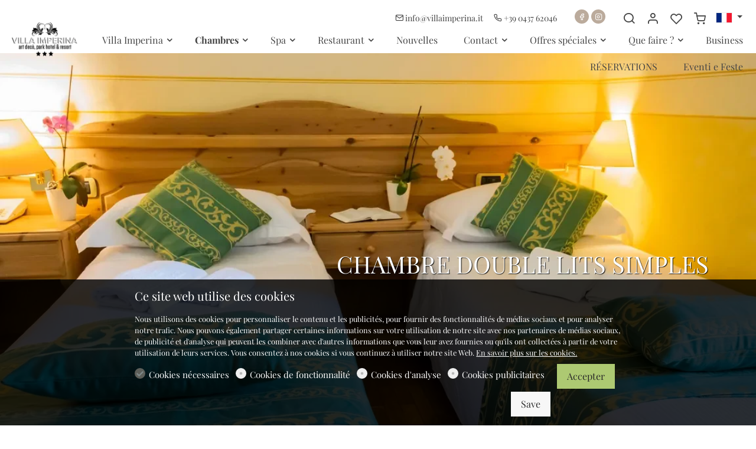

--- FILE ---
content_type: text/html; charset=UTF-8
request_url: https://www.villaimperina.it/fr/rooms-/chambre-double-lits-simples
body_size: 33390
content:
<!doctype html>
<html data-n-head-ssr lang="fr" data-n-head="%7B%22lang%22:%7B%22ssr%22:%22fr%22%7D%7D">
  <head >
    <title>CHAMBRE DOUBLE LITS SIMPLES</title><meta data-n-head="ssr" charset="utf-8"><meta data-n-head="ssr" name="viewport" content="width=device-width, initial-scale=1.0"><meta data-n-head="ssr" data-hid="" name="" content="null"><meta data-n-head="ssr" data-hid="description" name="description" content="hôtel villa imperina, chambre double lits simples"><meta data-n-head="ssr" data-hid="keywords" name="keywords" content="hôtel villa imperina, villa imperina, chambre double, lits simples, hôtel villa imperina, chambre double lits simples,"><meta data-n-head="ssr" data-hid="twitter:title" name="twitter:title" content="CHAMBRE DOUBLE LITS SIMPLES"><meta data-n-head="ssr" data-hid="twitter:description" name="twitter:description" content="hôtel villa imperina, chambre double lits simples"><meta data-n-head="ssr" data-hid="twitter:image" name="twitter:image" content="https://cdn-ca.dg1.services/6/270/5270/o/VILLA%20IMPERINA%20CAMERA%20103%20DOPPIA%20STANDARDIMG_0868.JPG"><meta data-n-head="ssr" data-hid="twitter:image:alt" name="twitter:image:alt" content="CHAMBRE DOUBLE LITS SIMPLES"><meta data-n-head="ssr" data-hid="og:site_name" property="og:site_name" content="Hotel Villa Imperina"><meta data-n-head="ssr" data-hid="og:url" property="og:url" content="https://www.villaimperina.it/fr/rooms-/chambre-double-lits-simples"><meta data-n-head="ssr" data-hid="og:type" property="og:type" content="website"><meta data-n-head="ssr" data-hid="og:locale" property="og:locale" content="fr_FR"><meta data-n-head="ssr" data-hid="og:title" property="og:title" content="CHAMBRE DOUBLE LITS SIMPLES"><meta data-n-head="ssr" data-hid="og:description" property="og:description" content="hôtel villa imperina, chambre double lits simples"><meta data-n-head="ssr" data-hid="og:image" property="og:image" content="https://cdn-ca.dg1.services/6/270/5270/o/VILLA%20IMPERINA%20CAMERA%20103%20DOPPIA%20STANDARDIMG_0868.JPG"><meta data-n-head="ssr" data-hid="og:image:secure_url" property="og:image:secure_url" content="https://cdn-ca.dg1.services/6/270/5270/o/VILLA%20IMPERINA%20CAMERA%20103%20DOPPIA%20STANDARDIMG_0868.JPG"><meta data-n-head="ssr" data-hid="og:image:alt" property="og:image:alt" content="CHAMBRE DOUBLE LITS SIMPLES"><meta data-n-head="ssr" data-hid="og:locale:alternate_en_US" property="og:locale:alternate" content="en_US"><meta data-n-head="ssr" data-hid="og:locale:alternate_it_IT" property="og:locale:alternate" content="it_IT"><meta data-n-head="ssr" data-hid="og:locale:alternate_de_DE" property="og:locale:alternate" content="de_DE"><base href="/"><link data-n-head="ssr" rel="sitemap" as="application/xml" title="Plan du site" href="https://www.villaimperina.it/fr/sitemap.xml"><link data-n-head="ssr" rel="preload" as="style" onload="this.onload=null" href="https://assets.dg1.services/sirius-client/production/1-20-1/ca/themes/primavera.css"><link data-n-head="ssr" rel="stylesheet" href="https://assets.dg1.services/sirius-client/production/1-20-1/ca/themes/primavera.css"><link data-n-head="ssr" rel="preconnect" as="fetch" crossorigin="crossorigin" href="https://cdn-ca.dg1.services"><link data-n-head="ssr" rel="dns-prefetch" as="fetch" crossorigin="crossorigin" href="https://cdn-ca.dg1.services"><link data-n-head="ssr" rel="preconnect" as="fetch" crossorigin="crossorigin" href="https://assets.dg1.services/sirius-client/"><link data-n-head="ssr" rel="dns-prefetch" as="fetch" crossorigin="crossorigin" href="https://assets.dg1.services/sirius-client/"><link data-n-head="ssr" rel="apple-touch-icon" href="https://cdn-ca.dg1.services/6/270/4494/rw60h60/imperina-temp-logo%20200-200.png" sizes="60x60"><link data-n-head="ssr" rel="apple-touch-icon" href="https://cdn-ca.dg1.services/6/270/4494/rw76h76/imperina-temp-logo%20200-200.png" sizes="76x76"><link data-n-head="ssr" rel="apple-touch-icon" href="https://cdn-ca.dg1.services/6/270/4494/rw120h120/imperina-temp-logo%20200-200.png" sizes="120x120"><link data-n-head="ssr" rel="apple-touch-icon" href="https://cdn-ca.dg1.services/6/270/4494/rw152h152/imperina-temp-logo%20200-200.png" sizes="152x152"><link data-n-head="ssr" rel="icon" href="https://cdn-ca.dg1.services/6/270/4494/rw16h16/imperina-temp-logo%20200-200.png" sizes="16x16"><link data-n-head="ssr" rel="icon" href="https://cdn-ca.dg1.services/6/270/4494/rw32h32/imperina-temp-logo%20200-200.png" sizes="32x32"><link data-n-head="ssr" rel="icon" href="https://cdn-ca.dg1.services/6/270/4494/rw64h64/imperina-temp-logo%20200-200.png" sizes="64x64"><link data-n-head="ssr" rel="icon" href="https://cdn-ca.dg1.services/6/270/4494/rw96h96/imperina-temp-logo%20200-200.png" sizes="96x96"><link data-n-head="ssr" rel="icon" href="https://cdn-ca.dg1.services/6/270/4494/rw128h128/imperina-temp-logo%20200-200.png" sizes="128x128"><link data-n-head="ssr" rel="icon" href="https://cdn-ca.dg1.services/6/270/4494/rw192h192/imperina-temp-logo%20200-200.png" sizes="192x192"><link data-n-head="ssr" rel="preload" as="style" href="https://assets.dg1.services/sirius-client/production/1-20-1/ca/fonts/playfair_display.css"><link data-n-head="ssr" rel="stylesheet" href="https://assets.dg1.services/sirius-client/production/1-20-1/ca/fonts/playfair_display.css"><style data-n-head="ssr" data-hid="custom-css-1" vmid="custom-css-1" type="text/css" defer>/*Hide newsletter footer*/
aside.widget.updates {
display:none!important;
}
</style><style data-n-head="ssr" data-hid="custom-css-4" vmid="custom-css-4" type="text/css" defer>.section-slider--full-screen {
	height: calc(100vh - 90px)
}

@media (max-width: 991px) {

.section-slider--full-screen {
	height: auto;
}
  
}</style><script data-n-head="ssr" data-hid="one-signal-startup-script" type="text/javascript" defer async>var OneSignal = window.OneSignal || [];OneSignal.push(["init", {appId: "2a796bb8-ab6b-4fc9-9beb-0afd1366e233", autoRegister: true, notifyButton: {enable: false}}]);</script><link rel="preload" href="https://assets.dg1.services/sirius-client/production/1-20-1/ca/runtime.js" as="script"><link rel="preload" href="https://assets.dg1.services/sirius-client/production/1-20-1/ca/commons/app.js" as="script"><link rel="preload" href="https://assets.dg1.services/sirius-client/production/1-20-1/ca/vendors/app.js" as="script"><link rel="preload" href="https://assets.dg1.services/sirius-client/production/1-20-1/ca/app.js" as="script"><link rel="preload" href="https://assets.dg1.services/sirius-client/production/1-20-1/ca/layouts/front.js" as="script"><link rel="preload" href="https://assets.dg1.services/sirius-client/production/1-20-1/ca/Localesfr.js" as="script"><link rel="preload" href="https://assets.dg1.services/sirius-client/production/1-20-1/ca/pages/front/page.js" as="script"><link rel="preload" href="https://assets.dg1.services/sirius-client/production/1-20-1/ca/commons/Admin/SiriusRendererPreview/pages/front/page.js" as="script"><link rel="preload" href="https://assets.dg1.services/sirius-client/production/1-20-1/ca/vendors/pages/front/page.js" as="script"><link rel="preload" href="https://assets.dg1.services/sirius-client/production/1-20-1/ca/ThemeStyle.js" as="script"><link rel="preload" href="https://assets.dg1.services/sirius-client/production/1-20-1/ca/TopNotification.js" as="script"><link rel="preload" href="https://assets.dg1.services/sirius-client/production/1-20-1/ca/PageMobileMenu.js" as="script"><link rel="preload" href="https://assets.dg1.services/sirius-client/production/1-20-1/ca/MobileMenu/Menu.js" as="script"><link rel="preload" href="https://assets.dg1.services/sirius-client/production/1-20-1/ca/LanguageFeSwitcher.js" as="script"><link rel="preload" href="https://assets.dg1.services/sirius-client/production/1-20-1/ca/193.js" as="script"><link rel="preload" href="https://assets.dg1.services/sirius-client/production/1-20-1/ca/Favourites.js" as="script"><link rel="preload" href="https://assets.dg1.services/sirius-client/production/1-20-1/ca/Flipped.js" as="script"><link rel="preload" href="https://assets.dg1.services/sirius-client/production/1-20-1/ca/Cart.js" as="script"><link rel="preload" href="https://assets.dg1.services/sirius-client/production/1-20-1/ca/header-Type1/header-Type2/header-Type3/header-Type4/header-Type5.js" as="script"><link rel="preload" href="https://assets.dg1.services/sirius-client/production/1-20-1/ca/header-Type4.js" as="script"><link rel="preload" href="https://assets.dg1.services/sirius-client/production/1-20-1/ca/ContactInfoBox.js" as="script"><link rel="preload" href="https://assets.dg1.services/sirius-client/production/1-20-1/ca/SocialBox.js" as="script"><link rel="preload" href="https://assets.dg1.services/sirius-client/production/1-20-1/ca/MyAccount.js" as="script"><link rel="preload" href="https://assets.dg1.services/sirius-client/production/1-20-1/ca/HeaderMenuItem.js" as="script"><link rel="preload" href="https://assets.dg1.services/sirius-client/production/1-20-1/ca/PageFooter.js" as="script"><link rel="preload" href="https://assets.dg1.services/sirius-client/production/1-20-1/ca/footer-Type1.js" as="script"><link rel="preload" href="https://assets.dg1.services/sirius-client/production/1-20-1/ca/198.js" as="script"><link rel="preload" href="https://assets.dg1.services/sirius-client/production/1-20-1/ca/197.js" as="script"><link rel="preload" href="https://assets.dg1.services/sirius-client/production/1-20-1/ca/201.js" as="script"><link rel="preload" href="https://assets.dg1.services/sirius-client/production/1-20-1/ca/FooterMenuItem.js" as="script"><link rel="preload" href="https://assets.dg1.services/sirius-client/production/1-20-1/ca/191.js" as="script"><link rel="preload" href="https://assets.dg1.services/sirius-client/production/1-20-1/ca/200.js" as="script"><link rel="preload" href="https://assets.dg1.services/sirius-client/production/1-20-1/ca/199.js" as="script"><link rel="preload" href="https://assets.dg1.services/sirius-client/production/1-20-1/ca/189.js" as="script"><link rel="preload" href="https://assets.dg1.services/sirius-client/production/1-20-1/ca/Integrations.js" as="script"><link rel="preload" href="https://assets.dg1.services/sirius-client/production/1-20-1/ca/integrationCustomCss.js" as="script"><link rel="preload" href="https://assets.dg1.services/sirius-client/production/1-20-1/ca/integrationFacebookPixel.js" as="script"><link rel="preload" href="https://assets.dg1.services/sirius-client/production/1-20-1/ca/integrationGoogleAnalytics.js" as="script"><link rel="preload" href="https://assets.dg1.services/sirius-client/production/1-20-1/ca/integrationCustomJavascript.js" as="script"><link rel="preload" href="https://assets.dg1.services/sirius-client/production/1-20-1/ca/OneSignal.js" as="script"><link rel="preload" href="https://assets.dg1.services/sirius-client/production/1-20-1/ca/Cookies.js" as="script"><style data-vue-ssr-id="5e7d7f20:0 4f2459df:0 6bc521d6:0 e49aaab2:0 7e39b09c:0 7f9f3106:0 6f1db9c4:0 e342d180:0 73234649:0 17661c1e:0 94ee2a4c:0 9129e2b8:0 79fd37e3:0 1b16bcec:0 391054f1:0 3a8174af:0">
.vue-modal-resizer {
  display: block;
  overflow: hidden;
  position: absolute;
  width: 12px;
  height: 12px;
  right: 0;
  bottom: 0;
  z-index: 9999999;
  background: transparent;
  cursor: se-resize;
}
.vue-modal-resizer::after {
  display: block;
  position: absolute;
  content: '';
  background: transparent;
  left: 0;
  top: 0;
  width: 0;
  height: 0;
  border-bottom: 10px solid #ddd;
  border-left: 10px solid transparent;
}
.vue-modal-resizer.clicked::after {
  border-bottom: 10px solid #369be9;
}


.v--modal-block-scroll {
  overflow: hidden;
  width: 100vw;
}
.v--modal-overlay {
  position: fixed;
  box-sizing: border-box;
  left: 0;
  top: 0;
  width: 100%;
  height: 100vh;
  background: rgba(0, 0, 0, 0.2);
  z-index: 999;
  opacity: 1;
}
.v--modal-overlay.scrollable {
  height: 100%;
  min-height: 100vh;
  overflow-y: auto;
  -webkit-overflow-scrolling: touch;
}
.v--modal-overlay .v--modal-background-click {
  width: 100%;
  min-height: 100%;
  height: auto;
}
.v--modal-overlay .v--modal-box {
  position: relative;
  overflow: hidden;
  box-sizing: border-box;
}
.v--modal-overlay.scrollable .v--modal-box {
  margin-bottom: 2px;
}
.v--modal {
  background-color: white;
  text-align: left;
  border-radius: 3px;
  box-shadow: 0 20px 60px -2px rgba(27, 33, 58, 0.4);
  padding: 0;
}
.v--modal.v--modal-fullscreen {
  width: 100vw;
  height: 100vh;
  margin: 0;
  left: 0;
  top: 0;
}
.v--modal-top-right {
  display: block;
  position: absolute;
  right: 0;
  top: 0;
}
.overlay-fade-enter-active,
.overlay-fade-leave-active {
  transition: all 0.2s;
}
.overlay-fade-enter,
.overlay-fade-leave-active {
  opacity: 0;
}
.nice-modal-fade-enter-active,
.nice-modal-fade-leave-active {
  transition: all 0.4s;
}
.nice-modal-fade-enter,
.nice-modal-fade-leave-active {
  opacity: 0;
  transform: translateY(-20px);
}


.vue-dialog div {
  box-sizing: border-box;
}
.vue-dialog .dialog-flex {
  width: 100%;
  height: 100%;
}
.vue-dialog .dialog-content {
  flex: 1 0 auto;
  width: 100%;
  padding: 15px;
  font-size: 14px;
}
.vue-dialog .dialog-c-title {
  font-weight: 600;
  padding-bottom: 15px;
}
.vue-dialog .dialog-c-text {
}
.vue-dialog .vue-dialog-buttons {
  display: flex;
  flex: 0 1 auto;
  width: 100%;
  border-top: 1px solid #eee;
}
.vue-dialog .vue-dialog-buttons-none {
  width: 100%;
  padding-bottom: 15px;
}
.vue-dialog-button {
  font-size: 12px !important;
  background: transparent;
  padding: 0;
  margin: 0;
  border: 0;
  cursor: pointer;
  box-sizing: border-box;
  line-height: 40px;
  height: 40px;
  color: inherit;
  font: inherit;
  outline: none;
}
.vue-dialog-button:hover {
  background: rgba(0, 0, 0, 0.01);
}
.vue-dialog-button:active {
  background: rgba(0, 0, 0, 0.025);
}
.vue-dialog-button:not(:first-of-type) {
  border-left: 1px solid #eee;
}


.password-secured-realm-whole_site{position:fixed;top:0;left:0;right:0;bottom:0;width:100%;height:100%;z-index:99999999;overflow:auto;justify-content:center;align-items:center;display:flex;background:var(--gray-100);color:var(--main-font-color)}@media(max-width: 767px){.password-secured-realm-whole_site{align-items:normal}}.password-secured-realm-whole_site .invitation-code-box{text-align:center;margin:0 auto;width:800px}.password-secured-realm-whole_site .invitation-code-box button{margin-bottom:10px}.password-secured-realm-whole_site .invitation-code-box .your-invitation-code input{font-size:24px;font-weight:300;margin:11px 10px 25px 10px;box-shadow:1px 1px 4px 0 rgba(80,80,80,.5);text-align:center;display:inline-block;width:440px;height:60px;line-height:60px}@media(max-width: 767px){.password-secured-realm-whole_site .invitation-code-box .your-invitation-code input{height:40px;font-size:20px;line-height:40px;width:auto}}.password-secured-realm-whole_site .invitation-code-box a{color:var(--main-font-color)}.password-secured-realm-whole_site .invitation-code-box .request-access{margin-top:40px;margin-bottom:40px}.password-secured-realm-whole_site .invitation-code-box .request-access .form-group{margin-bottom:5px}.password-secured-realm-whole_site .border-between>.col-border-between:before{background:var(--gray-300);bottom:0;content:" ";right:0;position:absolute;width:1px;top:0}@media(max-width: 767px){.password-secured-realm-whole_site .border-between>.col-border-between:before{right:auto;width:80%;height:1px;bottom:0;top:auto;left:10%}}
.region-component-top-quick-bar{z-index:8021}.region-component-top-quick-bar .form-group .form-control{max-width:220px}@media(max-width: 991px){.region-component-top-quick-bar .form-group .form-control{width:200px;display:inline-block}}@media(max-width: 991px){.region-component-top-quick-bar .form-group{text-align:center;width:100%}}
.mobile-header{position:absolute;top:0;transition:top .2s ease-in-out;width:100%;z-index:30;background:#fff;box-shadow:0 3px 7px 0 rgba(0,0,0,.07)}.headroom--not-top .mobile-header{position:fixed;top:0}.mobile-header .logo-box{padding:5px 0}.mobile-header .logo-box .branding__logo{height:50px;line-height:50px}.mobile-header .logo-box .branding__logo img{height:50px;width:160px}.mobile-header .logo-box .branding__logo .white-logo{display:none}.mobile-header .mini-flag{margin-top:10px}.mobile-header a.mobile-menu-trigger{font-size:22px;text-decoration:none;color:var(--main-font-color)}.mobile-header .mini-favorites>a,.mobile-header .mini-search a,.mobile-header .mobile-flipped a{position:relative;font-size:22px;text-decoration:none;width:auto;height:auto;line-height:1;color:var(--main-font-color)}.mobile-header .mini-favorites>a span,.mobile-header .mini-search a span,.mobile-header .mobile-flipped a span{position:absolute;top:-5px;right:-5px;font-size:10px;background:var(--primary);border-radius:50%;text-align:center;width:15px;height:15px;line-height:13px;color:var(--primary-text-color)}.mobile-header .mini-favorites>a i,.mobile-header .mini-search a i,.mobile-header .mobile-flipped a i{color:var(--main-font-color)}.mobile-header .mini-favorites>a:hover i,.mobile-header .mini-search a:hover i,.mobile-header .mobile-flipped a:hover i{color:var(--gray-600)}.mobile-header .mini-search{line-height:32px}.mobile-header .cart-header a{position:relative;font-size:22px;text-decoration:none;color:var(--main-font-color);height:auto;line-height:1}.mobile-header .cart-header a span{width:15px;line-height:13px;height:15px;top:-5px;color:var(--primary-text-color)}.mobile-header .cart-header .dropdown-menu{display:none !important}.mobile-header .cart-header:hover i{color:var(--gray-600)}.mobile-header .mobile-flipped{position:relative}.mobile-header .mobile-flipped a{font-size:26px;top:2px;position:relative;z-index:1}.mobile-header .mobile-flipped a span{top:2px;right:-5px}.mobile-header .mobile-flipped .pulsating-circle{position:absolute;left:50%;top:50%;transform:translateX(-50%) translateY(-50%);width:20px;height:20px}.mobile-header .mobile-flipped .pulsating-circle:before{content:"";position:relative;display:block;width:300%;height:300%;box-sizing:border-box;margin-left:-100%;margin-top:-100%;border-radius:45px;background-color:var(--primary);animation:pulse-ring 1.25s cubic-bezier(0.215, 0.61, 0.355, 1) infinite}.mobile-header .mobile-flipped .pulsating-circle:after{content:"";position:absolute;left:0;top:0;display:block;width:100%;height:100%;background-color:#fff;border-radius:15px;box-shadow:0 0 8px rgba(0,0,0,.3);animation:pulse-dot 1.25s cubic-bezier(0.455, 0.03, 0.515, 0.955) -0.4s infinite}@keyframes pulse-ring{0%{transform:scale(0.33)}80%,100%{opacity:0}}@keyframes pulse-dot{0%{transform:scale(0.3)}50%{transform:scale(0.7)}100%{transform:scale(0.3)}}.mobile-menu-wrapper{position:fixed;z-index:9999999;top:0;left:-300px;width:300px;height:100vh;overflow:hidden;transition:left .35s ease 0s}.mobile-menu-isActive .mobile-menu-wrapper{left:0;box-shadow:7px 0 10px 0 rgba(0,0,0,.07)}.mobile-menu-wrapper .mobile-menu-panel-item{position:absolute;top:0;z-index:99999;height:100vh;width:100%;background-color:#fff;left:0;transition:left .35s ease 0s}.mobile-menu-wrapper .mobile-menu-panel-item .mobile-menu-header{display:flex;padding-left:20px;height:58px;font-weight:600;font-size:16px;cursor:pointer;border-bottom:1px solid #e8e8e8;white-space:nowrap}.mobile-menu-wrapper .mobile-menu-panel-item .mobile-menu-header a{overflow:hidden;text-overflow:ellipsis;color:var(--main-font-color)}.mobile-menu-wrapper .mobile-menu-panel-item .mobile-menu-header a:hover{text-decoration:none}.mobile-menu-wrapper .mobile-menu-panel-item .mobile-menu-header [class*=icon-]{font-size:20px}.mobile-menu-wrapper .mobile-menu-panel-item .mobile-menu-header .icon-remove{font-size:28px}.mobile-menu-wrapper .mobile-menu-panel-item .mobile-menu-header .filter-by{padding-left:24px}.mobile-menu-wrapper .mobile-menu-panel-item .mobile-menu-header .clear-all a,.mobile-menu-wrapper .mobile-menu-panel-item .mobile-menu-header .check-all a{font-weight:300;font-size:14px;text-decoration:underline}.mobile-menu-wrapper .mobile-menu-panel-item .mobile-menu-header .check-all i{font-size:14px}.mobile-menu-wrapper .mobile-menu-panel-item .mobile-menu-header .mini-flag{width:auto;height:auto}.mobile-menu-wrapper .mobile-menu-panel-item .mobile-menu-header .mini-flag .dropdown-toggle{padding:0 0 5px 0}.mobile-menu-wrapper .mobile-menu-panel-item .mobile-menu-header .mini-flag a{color:inherit}.mobile-menu-wrapper .mobile-menu-panel-item .mobile-menu-header .btn-mobile-menu-close{color:var(--main-font-color)}.mobile-menu-wrapper .mobile-menu-panel-item .mobile-menu-header .btn-mobile-menu-close:hover{text-decoration:none}.mobile-menu-wrapper .mobile-menu-panel-item .mobile-menu-list{margin:0;list-style:none;padding:0 0 2px 0;font-weight:300;height:calc(100vh - 58px);overflow:auto}.mobile-menu-wrapper .mobile-menu-panel-item .mobile-menu-list.primary-menu{font-weight:600}.mobile-menu-wrapper .mobile-menu-panel-item .mobile-menu-list .highlight_link{padding-left:10px;background-color:var(--primary) !important}.mobile-menu-wrapper .mobile-menu-panel-item .mobile-menu-list .highlight_link a,.mobile-menu-wrapper .mobile-menu-panel-item .mobile-menu-list .highlight_link .arrow{color:var(--primary-text-color) !important}.mobile-menu-wrapper .mobile-menu-panel-item .mobile-menu-list .highlight_link:hover{background-color:var(--primary-text-color) !important}.mobile-menu-wrapper .mobile-menu-panel-item .mobile-menu-list .highlight_link:hover a,.mobile-menu-wrapper .mobile-menu-panel-item .mobile-menu-list .highlight_link:hover .arrow{color:var(--primary) !important}.mobile-menu-wrapper .mobile-menu-panel-item .mobile-menu-list.submenu-menu{margin-left:24px}.mobile-menu-wrapper .mobile-menu-panel-item .mobile-menu-list.filter-by-list{height:calc(100vh - 58px - 67px)}.mobile-menu-wrapper .mobile-menu-panel-item .mobile-menu-list.filter-by-list .filter-by-number{width:24px}.mobile-menu-wrapper .mobile-menu-panel-item .mobile-menu-list.filter-by-list .filter-by-number span{font-size:9px;background:var(--primary);border-radius:50%;text-align:center;display:block;width:17px;height:17px;line-height:15px;color:var(--primary-text-color)}.mobile-menu-wrapper .mobile-menu-panel-item .mobile-menu-list.filter-by-list .text{font-weight:600}.mobile-menu-wrapper .mobile-menu-panel-item .mobile-menu-list.filter-by-list .sub-text{display:block;font-size:11px;font-weight:400;line-height:1.1;font-style:italic}.mobile-menu-wrapper .mobile-menu-panel-item .mobile-menu-list.submenu-menu-with-checkbox{height:calc(100vh - 58px - 67px)}.mobile-menu-wrapper .mobile-menu-panel-item .mobile-menu-list.submenu-menu-with-checkbox .form-check{padding-left:24px}.mobile-menu-wrapper .mobile-menu-panel-item .mobile-menu-list.submenu-menu-with-checkbox .form-check .form-check-input{margin-left:-24px}.mobile-menu-wrapper .mobile-menu-panel-item .mobile-menu-item{color:#4a4a4a;margin:0 20px;padding:10px 0;display:flex;line-height:1.4rem;align-items:center;cursor:pointer;border-bottom:1px solid #f7f7f7}.mobile-menu-wrapper .mobile-menu-panel-item .mobile-menu-item a{color:#4a4a4a;text-decoration:none}.mobile-menu-wrapper .mobile-menu-panel-item .mobile-menu-item .text{margin-right:auto}.mobile-menu-wrapper .mobile-menu-panel-item .mobile-menu-item .arrow{display:flex;padding-left:5px;align-items:center;font-size:20px}.mobile-menu-wrapper .mobile-menu-panel-item .mobile-menu-filter-by-footer{height:67px;position:absolute;bottom:0;left:0;width:100%;border-top:1px solid #e8e8e8;background:#fff;padding:5px}.mobile-menu-wrapper .mobile-menu-panel-item .mobile-menu-filter-by-footer .filter-by-footer-links a{padding-left:11px;display:block;font-weight:300;font-size:14px;text-decoration:underline}.mobile-menu-shadow{position:fixed;top:0;left:0;width:100%;height:100%;background-color:#333;opacity:.5;z-index:99997;display:none}.mobile-menu-isActive .mobile-menu-shadow{display:block}

.slide-fade-enter-active {
  transition: all .3s ease;
}
.slide-fade-leave-active {
  /*transition: all .1s cubic-bezier(1.0, 0.5, 0.8, 1.0);*/
}
.slide-fade-enter, .slide-fade-leave-to {
  transform: translateX(10px);
  opacity: 0;
}

.all-to-basket-container{background:rgba(255,255,255,.98);width:380px;height:100vh;right:-400px;position:fixed;top:0;overflow-y:none;box-shadow:0 0 50px 10px rgba(0,0,0,0);z-index:99000;transition:all .25s ease-in-out}@media(max-width: 991px){.all-to-basket-container{width:320px}}.display-flipped-right .all-to-basket-container{box-shadow:0 0 50px 10px rgba(0,0,0,.15);right:0}.all-to-basket-container .all-to-basket-container-box{position:relative;padding:20px;bottom:0;right:0;z-index:1;width:100%;display:block;height:120px;-webkit-box-shadow:0px 0px 10px 0px rgba(0,0,0,.4);-moz-box-shadow:0px 0px 10px 0px rgba(0,0,0,.4);box-shadow:0px 0px 10px 0px rgba(0,0,0,.4);background:#fff}@media(max-width: 991px){.all-to-basket-container .all-to-basket-container-box .btn-lg{font-size:15px}}.all-to-basket-container .all-to-basket-container-box .btn-basket-add-flipped-hover{display:block}.lang-ja .all-to-basket-container .btn-basket-go-to .info,.lang-ja .all-to-basket-container .btn-favorites-go-to .info,.lang-ja .all-to-basket-container .btn-basket-add-flipped .info{display:none}.lang-ja .all-to-basket-container .number,.lang-ja .all-to-basket-container .lib-basket-flipped-count{top:10px}.lang-ja .all-to-basket-container .btn-basket-go-to .number{right:10px}.lang-ja .all-to-basket-container .btn-basket-go-to i{top:7px}.lang-ja .all-to-basket-container .btn-basket-add-flipped i{top:5px}.lang-ja .all-to-basket-container .btn-basket-add-flipped .btn-basket-add-flipped-hover{width:330px}@-webkit-keyframes cartAnim{50%{opacity:0;left:50px}51%{opacity:0;left:-50px}100%{opacity:1;left:0px}}@keyframes cartAnim{50%{opacity:0;left:50px}51%{opacity:0;left:-50px}100%{opacity:1;left:0px}}@-webkit-keyframes countAnim{50%{opacity:0;-webkit-transform:translate3d(0, 80px, 0);transform:translate3d(0, 80px, 0)}51%{opacity:0;-webkit-transform:translate3d(0, -80px, 0);transform:translate3d(0, -80px, 0)}100%{opacity:1;-webkit-transform:translate3d(0, 0, 0);transform:translate3d(0, 0, 0)}}@keyframes countAnim{50%{opacity:0;-webkit-transform:translate3d(0, 80px, 0);transform:translate3d(0, 80px, 0)}51%{opacity:0;-webkit-transform:translate3d(0, -80px, 0);transform:translate3d(0, -80px, 0)}100%{opacity:1;-webkit-transform:translate3d(0, 0, 0);transform:translate3d(0, 0, 0)}}
.cart-header.dropdown:hover>.dropdown-menu[data-v-b9805738]{top:100%;visibility:visible;opacity:1;display:block}.loading-overlay[data-v-b9805738]{position:absolute;width:100%;height:100%;top:0;left:0;display:flex;justify-content:center;z-index:111;background:rgba(0,0,0,.25)}
.section-slider.container-fluid:not(.max-width):not(.max-width-text){padding-left:0;padding-right:0}.section-slider .caption{position:absolute;color:#fff;text-shadow:1px 1px 1px rgba(0,0,0,.9);z-index:25;max-width:800px}.section-slider .caption .btn{text-shadow:none}@media(max-width: 767px){.section-slider .caption .btn{font-size:10px;padding:3px 5px}}@media(max-width: 991px){.section-slider .caption{max-width:80%}}@media(max-width: 767px){.section-slider .caption{max-width:50%}}.section-slider .caption .title{display:block;padding-bottom:7px}@media(max-width: 767px){.section-slider .caption .title{padding-bottom:3px}}.section-slider .caption .desc{display:block}.section-slider .caption .desc h1,.section-slider .caption .desc h2,.section-slider .caption .desc h3,.section-slider .caption .desc h4,.section-slider .caption .desc h5{margin-bottom:0}@media(max-width: 1199px){.section-slider .caption .desc{font-size:90%}}@media(max-width: 767px){.section-slider .caption .desc{font-size:75%}}.section-slider .caption:hover{text-decoration:none}.section-slider .caption--top-left{top:80px;left:80px;text-align:left}@media(max-width: 767px){.section-slider .caption--top-left{top:15px;left:15px}}.section-slider .caption--top-right{top:80px;right:80px;text-align:right}@media(max-width: 767px){.section-slider .caption--top-right{top:15px;right:15px}}.section-slider .caption--top-center{top:80px;left:50%;text-align:center;-ms-transform:translate(-50%, 0);transform:translate(-50%, 0)}@media(max-width: 767px){.section-slider .caption--top-center{top:15px}}.section-slider .caption--middle-left{top:50%;left:80px;text-align:left;-ms-transform:translate(0, -50%);transform:translate(0, -50%)}@media(max-width: 767px){.section-slider .caption--middle-left{left:15px}}.section-slider .caption--middle-right{top:50%;right:80px;text-align:right;-ms-transform:translate(0, -50%);transform:translate(0, -50%)}@media(max-width: 767px){.section-slider .caption--middle-right{right:15px}}.section-slider .caption--middle-center{top:50%;left:50%;text-align:center;-ms-transform:translate(-50%, -50%);transform:translate(-50%, -50%)}.section-slider .caption--bottom-left{bottom:80px;left:80px;text-align:left}@media(max-width: 767px){.section-slider .caption--bottom-left{bottom:15px;left:15px}}.section-slider .caption--bottom-right{bottom:80px;right:80px;text-align:right}@media(max-width: 767px){.section-slider .caption--bottom-right{bottom:15px;right:15px}}.section-slider .caption--bottom-center{bottom:80px;left:50%;text-align:center;-ms-transform:translate(-50%, 0);transform:translate(-50%, 0)}.section-slider .caption--dark-font{color:var(--main-font-color);text-shadow:1px 1px 1px rgba(255,255,255,.9)}.section-slider--style_2 .caption{color:var(--primary-text-color);margin:0;padding:15px;font-style:normal;max-width:600px;text-shadow:none}.section-slider--style_2 .caption:after{content:"";background:var(--primary);opacity:.85;position:absolute;top:0;left:0;height:100%;width:100%;z-index:-1}@media(max-width: 1199px){.section-slider--style_2 .caption{max-width:400px}}@media(max-width: 767px){.section-slider--style_2 .caption{padding:7px;max-width:50%}}.section-slider--style_2 .caption--dark-font{color:var(--main-font-color)}.section-slider--style_2 .caption--dark-font:after{background:#fff}.section-slider--style_3 .caption{background:var(--secondary);color:var(--secondary-text-color);margin:0;padding:60px 120px 30px 50px;font-weight:600;max-width:35%;text-shadow:none}@media(max-width: 1199px){.section-slider--style_3 .caption{padding:50px 70px 30px 40px}}@media(max-width: 991px){.section-slider--style_3 .caption{padding:40px 60px 30px 30px;max-width:50%}}@media(max-width: 767px){.section-slider--style_3 .caption{padding:15px 20px 10px 15px}}.section-slider--style_3 .caption .border-box{border:6px solid var(--primary);content:"";position:absolute;height:100%;width:100%;left:-30px;bottom:-30px;pointer-events:none}@media(max-width: 767px){.section-slider--style_3 .caption .border-box{border:3px solid var(--primary);left:-7px;bottom:-7px}}.section-slider--style_3 .caption--top-left{top:40px;left:80px}@media(max-width: 767px){.section-slider--style_3 .caption--top-left{top:5px;left:15px}}.section-slider--style_3 .caption--top-left+.image{width:75%;float:right}.section-slider--style_3 .caption--top-right{top:40px;right:80px}@media(max-width: 767px){.section-slider--style_3 .caption--top-right{top:5px;right:15px}}.section-slider--style_3 .caption--top-right+.image{width:75%}.section-slider--style_3 .caption--top-center{top:40px}@media(max-width: 767px){.section-slider--style_3 .caption--top-center{top:0px}}.section-slider--style_3 .caption--middle-left{left:80px}@media(max-width: 767px){.section-slider--style_3 .caption--middle-left{left:15px}}.section-slider--style_3 .caption--middle-left+.image{width:75%;float:right}.section-slider--style_3 .caption--middle-right{right:80px}@media(max-width: 767px){.section-slider--style_3 .caption--middle-right{right:15px}}.section-slider--style_3 .caption--middle-right+.image{width:75%}.section-slider--style_3 .caption--bottom-left{bottom:60px;left:80px}@media(max-width: 767px){.section-slider--style_3 .caption--bottom-left{left:15px;bottom:15px}}.section-slider--style_3 .caption--bottom-left+.image{width:75%;float:right}.section-slider--style_3 .caption--bottom-right{bottom:60px;right:80px}@media(max-width: 767px){.section-slider--style_3 .caption--bottom-right{right:15px;bottom:15px}}.section-slider--style_3 .caption--bottom-right+.image{width:75%}.section-slider--style_3 .caption--bottom-center{bottom:60px}@media(max-width: 767px){.section-slider--style_3 .caption--bottom-center{bottom:15px}}.section-slider--style_3 .caption--dark-font{background:var(--gray-100);color:var(--main-font-color)}.section-slider--style_4 .caption{background-color:rgba(0,0,0,.3);width:35%;display:flex;flex-direction:column;height:100%;padding:30px 60px;text-shadow:none}@media(max-width: 767px){.section-slider--style_4 .caption{padding:7px}}.section-slider--style_4 .caption--top-left{top:0px;left:0px;justify-content:flex-start;align-items:flex-start}.section-slider--style_4 .caption--top-center{top:0px;left:50%;justify-content:flex-start;align-items:center}.section-slider--style_4 .caption--top-right{top:0px;right:0px;justify-content:flex-start;align-items:flex-end}.section-slider--style_4 .caption--middle-left{left:0px;justify-content:center;align-items:flex-start}.section-slider--style_4 .caption--middle-center{justify-content:center;align-items:center}.section-slider--style_4 .caption--middle-right{right:0px;justify-content:center;align-items:flex-end}.section-slider--style_4 .caption--bottom-left{bottom:0px;left:0px;justify-content:flex-end;align-items:flex-start}.section-slider--style_4 .caption--bottom-center{bottom:0px;left:50%;justify-content:flex-end;align-items:center}.section-slider--style_4 .caption--bottom-right{bottom:0px;right:0px;justify-content:flex-end;align-items:flex-end}.section-slider--style_4 .caption--dark-font{text-shadow:none;background-color:rgba(255,255,255,.7);color:var(--main-font-color)}.section-slider--style_5 .caption{background:var(--secondary);color:var(--secondary-text-color);width:30%;height:100%;font-weight:400;margin:0;padding:30px 50px;display:flex;flex-direction:column;text-shadow:none}@media(max-width: 767px){.section-slider--style_5 .caption{width:35%;padding:7px}}.section-slider--style_5 .caption--top-left{top:0px;left:0px;justify-content:flex-start;align-items:flex-start}.section-slider--style_5 .caption--top-center{top:0px;left:50%;justify-content:flex-start;align-items:center}.section-slider--style_5 .caption--top-right{top:0px;right:0px;justify-content:flex-start;align-items:flex-end}.section-slider--style_5 .caption--middle-left{top:0;left:0px;justify-content:center;align-items:flex-start;transform:translate(0, 0)}.section-slider--style_5 .caption--middle-center{justify-content:center;align-items:center}.section-slider--style_5 .caption--middle-right{top:0;right:0px;justify-content:center;align-items:flex-end;transform:translate(0, 0)}.section-slider--style_5 .caption--bottom-left{bottom:0px;left:0px;justify-content:flex-end;align-items:flex-start}.section-slider--style_5 .caption--bottom-center{bottom:0px;left:50%;justify-content:flex-end;align-items:center}.section-slider--style_5 .caption--bottom-right{bottom:0px;right:0px;justify-content:flex-end;align-items:flex-end}.section-slider--style_5 .caption--dark-font{background:var(--gray-100);color:var(--main-font-color)}.section-slider--style_6 .swiper-slide{position:relative}.section-slider--style_6 .swiper-slide:before,.section-slider--style_6 .swiper-slide:after{content:" ";position:absolute;top:0;left:0;display:block;height:20%;width:100%;z-index:3;background:url(https://assets.dg1.services/sirius-client/production/1-20-1/ca/assets/img/slider-style-6-top-bg.png) repeat-x;background-size:contain}.section-slider--style_6 .swiper-slide:after{top:auto;bottom:0;background:url(https://assets.dg1.services/sirius-client/production/1-20-1/ca/assets/img/slider-style-6-bottom-bg.png) repeat-x;background-size:contain}.section-slider--style_7 .swiper-slide{position:relative}.section-slider--style_7 .swiper-slide:before,.section-slider--style_7 .swiper-slide:after{content:" ";position:absolute;top:0;left:0;display:block;height:80px;width:100%;z-index:3;background:url(https://assets.dg1.services/sirius-client/production/1-20-1/ca/assets/img/slider-style-7-top-bg.png) repeat-x;background-size:contain;background-position:top left}.section-slider--style_7 .swiper-slide:after{top:auto;bottom:0;background:url(https://assets.dg1.services/sirius-client/production/1-20-1/ca/assets/img/slider-style-7-bottom-bg.png) repeat-x;background-size:contain;background-position:bottom left}.section-slider--full-screen{height:100vh}@media(max-width: 991px){.section-slider--full-screen{height:auto}}.section-slider--large{aspect-ratio:16/9}.section-slider--medium{aspect-ratio:16/7}.section-slider--small{aspect-ratio:16/4}.section-slider .aspect-ratio-large,.section-slider .aspect-ratio-medium,.section-slider .aspect-ratio-small{position:relative;display:block}.section-slider .aspect-ratio-large>img,.section-slider .aspect-ratio-medium>img,.section-slider .aspect-ratio-small>img{position:absolute;top:0;left:0;height:100%;width:100%;object-fit:cover}.section-slider .aspect-ratio-large::before,.section-slider .aspect-ratio-medium::before,.section-slider .aspect-ratio-small::before{content:"";display:block;padding-bottom:56.25%;background:rgba(0,0,0,0)}.section-slider .aspect-ratio-large>:first-child,.section-slider .aspect-ratio-medium>:first-child,.section-slider .aspect-ratio-small>:first-child{position:absolute;top:0;left:0;height:100%}.section-slider .aspect-ratio-medium::before{padding-bottom:43.75%}.section-slider .aspect-ratio-small::before{padding-bottom:25%}@media(max-width: 767px){.section-slider .swiper-button-prev,.section-slider .swiper-button-next{display:none !important}}.sirius-section-holder:hover .section-slider .swiper-button-prev,.sirius-section-holder:hover .section-slider .swiper-button-next{opacity:1;visibility:visible}
.section-text a{color:inherit;text-decoration:underline}.section-text a:hover{text-decoration:unset}.section-text.bg-primary{background:var(--primary);color:var(--primary-text-color)}.section-text.bg-secondary{background:var(--secondary);color:var(--secondary-text-color)}.section-text.bg-light table th,.section-text.bg-light td{border:1px solid #000}.section-text table{width:100%;background-color:rgba(0,0,0,0)}.section-text table th,.section-text table td{padding:.5rem;vertical-align:top;border:1px solid var(--gray-300)}
.section-grid{overflow:hidden}.section-grid.container-fluid:not(.max-width):not(.max-width-text){padding-left:0;padding-right:0}.section-grid.gutter-lg{padding-top:1rem;padding-bottom:1rem}@media(max-width: 767px){.section-grid.gutter-lg{padding-top:.5rem;padding-bottom:.5rem}}.section-grid.gutter-lg .row{margin-right:-1rem;margin-left:-1rem}@media(max-width: 767px){.section-grid.gutter-lg .row{margin-right:-0.5rem;margin-left:-0.5rem}}.section-grid.gutter-lg .grid-element{padding:1rem}.section-grid.gutter-lg .grid-element .bg-white,.section-grid.gutter-lg .grid-element .bg-light{color:var(--main-font-color)}@media(max-width: 767px){.section-grid.gutter-lg .grid-element{padding:.5rem}}.section-grid.gutter-md{padding-top:.5rem;padding-bottom:.5rem}@media(max-width: 767px){.section-grid.gutter-md{padding-top:.25rem;padding-bottom:.25rem}}.section-grid.gutter-md .row{margin-right:-0.5rem;margin-left:-0.5rem}@media(max-width: 767px){.section-grid.gutter-md .row{margin-right:-0.25rem;margin-left:-0.25rem}}.section-grid.gutter-md .grid-element{padding:.5rem}@media(max-width: 767px){.section-grid.gutter-md .grid-element{padding:.25rem}}.section-grid.gutter-sm{padding-top:1px;padding-bottom:1px}.section-grid.gutter-sm .row{margin-right:-1px;margin-left:-1px}.section-grid.gutter-sm .grid-element{padding:1px}.section-grid.gutter-none{padding:0}.section-grid .text a{color:inherit;text-decoration:underline}.section-grid .text a:hover{text-decoration:unset}.section-grid svg{width:50px;height:50px}.section-grid .grid-element{overflow:hidden}.section-grid .grid-element .bg-white,.section-grid .grid-element .bg-light{color:var(--main-font-color)}
.section-heading.bg-primary{background:var(--primary);color:var(--primary-text-color)}.section-heading.bg-secondary{background:var(--secondary);color:var(--secondary-text-color)}.section-heading.bg-light{background:var(--gray-100)}
.section-gallery-grid{overflow-x:hidden}.section-gallery-grid.container-fluid:not(.max-width):not(.max-width-text) .gallery{margin-left:-15px;margin-right:-15px}.section-gallery-grid .gallery{display:flex;flex-wrap:wrap;flex-direction:row}.section-gallery-grid .slide{flex-grow:1}.section-gallery-grid .slide>span{transition:all .5s cubic-bezier(0.645, 0.045, 0.355, 1) 0s}.section-gallery-grid .slide>span:hover,.section-gallery-grid .slide>span:hover::before{cursor:pointer;opacity:.7}.section-gallery-grid .slide>span:hover::after{content:"";left:50%;top:50%;margin-left:-25px;margin-top:-25px;color:#000;width:50px;height:50px;position:absolute;z-index:5;opacity:1;display:inline-block;font-family:"dg1icons";font-style:normal;font-weight:400;font-variant:normal;text-transform:none;line-height:50px;text-align:center;-webkit-font-smoothing:antialiased;font-size:25px;background-color:#fff;border-radius:50%;box-shadow:0 .125rem .25rem rgba(0,0,0,.05)}.section-gallery-grid .slide:first-child:nth-last-child(1){width:100%}.section-gallery-grid .slide:first-child:nth-last-child(2),.section-gallery-grid .slide:first-child:nth-last-child(2)~.slide{width:50%}.section-gallery-grid .slide:first-child:nth-last-child(3),.section-gallery-grid .slide:first-child:nth-last-child(3)~.slide{width:33.3333%}@media(max-width: 1199px){.section-gallery-grid .slide:first-child:nth-last-child(3),.section-gallery-grid .slide:first-child:nth-last-child(3)~.slide{width:33.3333%}}@media(max-width: 767px){.section-gallery-grid .slide:first-child:nth-last-child(3),.section-gallery-grid .slide:first-child:nth-last-child(3)~.slide{width:50%}}.section-gallery-grid .slide:first-child:nth-last-child(4),.section-gallery-grid .slide:first-child:nth-last-child(4)~.slide{width:25%}@media(max-width: 1199px){.section-gallery-grid .slide:first-child:nth-last-child(4),.section-gallery-grid .slide:first-child:nth-last-child(4)~.slide{width:33.3333%}}@media(max-width: 767px){.section-gallery-grid .slide:first-child:nth-last-child(4),.section-gallery-grid .slide:first-child:nth-last-child(4)~.slide{width:50%}}.section-gallery-grid .slide:first-child:nth-last-child(5),.section-gallery-grid .slide:first-child:nth-last-child(5)~.slide{width:20%}@media(max-width: 1199px){.section-gallery-grid .slide:first-child:nth-last-child(5),.section-gallery-grid .slide:first-child:nth-last-child(5)~.slide{width:33.3333%}}@media(max-width: 767px){.section-gallery-grid .slide:first-child:nth-last-child(5),.section-gallery-grid .slide:first-child:nth-last-child(5)~.slide{width:50%}}.section-gallery-grid .slide:first-child:nth-last-child(6),.section-gallery-grid .slide:first-child:nth-last-child(6)~.slide{width:16.6667%}@media(max-width: 1199px){.section-gallery-grid .slide:first-child:nth-last-child(6),.section-gallery-grid .slide:first-child:nth-last-child(6)~.slide{width:33.3333%}}@media(max-width: 767px){.section-gallery-grid .slide:first-child:nth-last-child(6),.section-gallery-grid .slide:first-child:nth-last-child(6)~.slide{width:50%}}.section-gallery-grid .gutter-sm{padding:1px}.section-gallery-grid .gutter-sm .slide>span{margin:1px;display:block}.section-gallery-grid .gutter-sm.gallery{margin-left:-2px;margin-right:-2px}.section-gallery-grid .gutter-md{padding:.5rem}@media(max-width: 767px){.section-gallery-grid .gutter-md{padding:.25rem}}.section-gallery-grid .gutter-md .slide>span{margin:.5rem;display:block}@media(max-width: 767px){.section-gallery-grid .gutter-md .slide>span{margin:.25rem}}.section-gallery-grid .gutter-md.gallery{margin-left:-1rem;margin-right:-1rem}@media(max-width: 767px){.section-gallery-grid .gutter-md.gallery{margin-left:-0.75rem;margin-right:-0.75rem}}.section-gallery-grid .gutter-lg{padding:1rem}@media(max-width: 767px){.section-gallery-grid .gutter-lg{padding:.5rem}}.section-gallery-grid .gutter-lg .slide>span{margin:1rem;display:block}@media(max-width: 767px){.section-gallery-grid .gutter-lg .slide>span{margin:.5rem}}.section-gallery-grid .gutter-lg.gallery{margin-left:-2rem;margin-right:-2rem}@media(max-width: 767px){.section-gallery-grid .gutter-lg.gallery{margin-left:-1rem !important;margin-right:-1rem}}
.section-call-to-action h1,.section-call-to-action .h1,.section-call-to-action h2,.section-call-to-action .h2,.section-call-to-action h3,.section-call-to-action .h3{margin-bottom:0}.section-call-to-action.bg-primary{background:var(--primary);color:var(--primary-text-color)}.section-call-to-action.bg-secondary{background:var(--secondary);color:var(--secondary-text-color)}.section-call-to-action.bg-dark-gray{background:var(--gray-700);color:#fff}.section-call-to-action .text a{color:inherit;text-decoration:underline}.section-call-to-action .text a:hover{text-decoration:unset}.section-call-to-action.style_1 .wrapper{padding-left:15px;padding-right:15px}.section-call-to-action.style_1 .wrapper .btn-wrapper{justify-content:center;text-align:center;margin-top:1rem}@media(max-width: 767px){.section-call-to-action.style_1 .wrapper .btn-wrapper{margin-top:.5rem}}.section-call-to-action.style_2 .wrapper{display:flex;align-items:center;padding-left:15px;padding-right:15px}.section-call-to-action.style_2 .wrapper .text{width:100%}.section-call-to-action.style_2 .wrapper .btn-wrapper{padding:1rem 0 1rem 2rem}@media(max-width: 767px){.section-call-to-action.style_2 .wrapper .btn-wrapper{padding:1rem}}.section-call-to-action.style_3.bg-primary{background:#fff !important;color:inherit}.section-call-to-action.style_3.bg-primary .wrapper{background:var(--primary);color:var(--primary-text-color)}.section-call-to-action.style_3.bg-secondary{background:#fff !important;color:inherit}.section-call-to-action.style_3.bg-secondary .wrapper{background:var(--secondary);color:var(--secondary-text-color)}.section-call-to-action.style_3.bg-light{background:#fff;color:inherit}.section-call-to-action.style_3.bg-light .wrapper{background:var(--gray-100)}.section-call-to-action.style_3.bg-dark-gray{background-color:#fff;color:inherit}.section-call-to-action.style_3.bg-dark-gray .wrapper{background:var(--gray-700);color:#fff}.section-call-to-action.style_3 .wrapper{position:relative;margin-bottom:2rem;margin-left:15px;margin-right:15px}.section-call-to-action.style_3 .wrapper .text{padding:2rem}@media(max-width: 767px){.section-call-to-action.style_3 .wrapper .text{padding:1rem}}.section-call-to-action.style_3 .wrapper .btn-wrapper{position:absolute;right:22px;bottom:-22px}.section-call-to-action.style_4.bg-secondary,.section-call-to-action.style_4.bg-primary,.section-call-to-action.style_4.bg-dark-gray,.section-call-to-action.style_4.bg-light{background:#fff !important;color:inherit}.section-call-to-action.style_4 .rectangle{position:absolute;bottom:0;left:15px;width:33%;height:100%;opacity:.3;z-index:1}.section-call-to-action.style_4 .rectangle.white{background:#fff}.section-call-to-action.style_4 .rectangle.light{background:var(--gray-300)}.section-call-to-action.style_4 .rectangle.dark{background:var(--gray-700)}.section-call-to-action.style_4 .rectangle.primary{background:var(--primary)}.section-call-to-action.style_4 .rectangle.secondary{background:var(--secondary)}.section-call-to-action.style_4 .text{padding-left:15px;padding-right:15px;z-index:2;position:relative}.section-call-to-action.style_4 .wrapper{display:flex;flex-direction:column;position:relative;padding:2rem 0 0 2rem}@media(max-width: 767px){.section-call-to-action.style_4 .wrapper{padding:1rem}}.section-call-to-action.style_4 .wrapper .btn-wrapper{align-self:flex-end;margin-top:2rem;margin-right:15px}@media(max-width: 767px){.section-call-to-action.style_4 .wrapper .btn-wrapper{margin-top:1rem}}
.share-buttons-section .social-share{border-bottom:1px solid var(--gray);display:inline-block;font-size:14px;font-weight:700;line-height:32px;padding:0}.share-buttons-section .social-share a{padding:0 5px;font-size:18px;font-weight:400;color:var(--primary)}.share-buttons-section .social-share a:hover{color:inherit;text-decoration:none}
.body-fix{overflow:hidden}.modal-site-restriction{position:fixed;justify-content:center;align-items:center;width:100%;height:100%;background:rgba(var(--primary-rgb), 0.95);color:var(--primary-text-color);top:0;z-index:99999998;display:flex}.modal-site-restriction .v--modal{background:none;box-shadow:none}.modal-site-restriction .site-restriction-inner{text-align:center;padding:1rem}.modal-site-restriction .toggle{display:inline-block;position:relative}.modal-site-restriction .toggle__input{position:absolute;left:-99999px}.modal-site-restriction .toggle__label{display:inline-flex;cursor:pointer;min-height:50px;padding-left:60px}.modal-site-restriction .toggle__label:before,.modal-site-restriction .toggle__label:after{content:"";box-sizing:border-box;width:1em;height:1em;font-size:50px;position:absolute;left:0;top:0}.modal-site-restriction .toggle__label:before{border:2px solid #fff;z-index:2}.modal-site-restriction .toggle__input:disabled~.toggle__label:before{border-color:#868e96}.modal-site-restriction .toggle__input:focus~.toggle__label:before{box-shadow:0 0 0 2px #000,0 0 0 4px #fff}.modal-site-restriction .toggle__input:not(:disabled):checked:focus~.toggle__label:after{box-shadow:0 0 0 2px #000,0 0 0 4px #fff}.modal-site-restriction .toggle__input:not(:disabled)~.toggle__label:after{background-color:#fff;opacity:0}.modal-site-restriction .toggle input.labelauty+label{background-color:rgba(0,0,0,0)}.modal-site-restriction .toggle input.labelauty+label>span.labelauty-unchecked-image{background-image:none}.modal-site-restriction .toggle input.labelauty+label>span.labelauty-checked-image{background-image:none}.modal-site-restriction .toggle__input:not(:disabled):checked~.toggle__label:after{opacity:1}.modal-site-restriction .toggle__text{margin-top:auto;margin-bottom:auto}.modal-site-restriction .toggle__text:before{content:"";box-sizing:border-box;width:0;height:0;font-size:50px;border-left-width:0;border-bottom-width:0;border-left-style:solid;border-bottom-style:solid;border-color:#000;position:absolute;top:.5428em;left:.2em;z-index:3;transform-origin:left top;transform:rotate(-40deg) skew(10deg)}.modal-site-restriction .toggle__input:not(:disabled):checked~.toggle__label .toggle__text:before{width:.5em;height:.25em;border-left-width:2px;border-bottom-width:2px;will-change:width,height;transition:width .1s ease-out .2s,height .2s ease-out}.modal-site-restriction .toggle__label:before,.modal-site-restriction .toggle__label:after{border-radius:2px}.modal-site-restriction .toggle__input:not(:disabled)~.toggle__label:before,.modal-site-restriction .toggle__input:not(:disabled)~.toggle__label:after{opacity:1;transform-origin:center center;will-change:transform;transition:transform .2s ease-out}.modal-site-restriction .toggle__input:not(:disabled)~.toggle__label:before{transform:rotateY(0deg);transition-delay:.2s}.modal-site-restriction .toggle__input:not(:disabled)~.toggle__label:after{transform:rotateY(90deg)}.modal-site-restriction .toggle__input:not(:disabled):checked~.toggle__label:before{transform:rotateY(-90deg);transition-delay:0s}.modal-site-restriction .toggle__input:not(:disabled):checked~.toggle__label:after{transform:rotateY(0deg);transition-delay:.2s}.modal-site-restriction .toggle__text:before{opacity:0}.modal-site-restriction .toggle__input:not(:disabled):checked~.toggle__label .toggle__text:before{opacity:1;transition:opacity .1s ease-out .3s,width .1s ease-out .5s,height .2s ease-out .3s}.modal-site-restriction .page{margin:auto;padding-left:10px;padding-right:10px;order:1}.modal-site-restriction .page__toggle{font-size:28px;font-weight:700}@media(max-width: 991px){.modal-site-restriction .page__toggle{font-size:20px}}
.lib-privacy-cookie-registry.overlay{position:fixed;transition:bottom 300ms;bottom:0;width:100%;padding:15px;z-index:99999996;background:rgba(0,0,0,.8);color:#fff;display:none}.lib-privacy-cookie-registry.overlay h5{margin-bottom:10px}.lib-privacy-cookie-registry.overlay ul{padding:0;margin:0;list-style:none;font-size:15px}@media(max-width: 767px){.lib-privacy-cookie-registry.overlay ul{font-size:10px}}.lib-privacy-cookie-registry.overlay ul li{float:left;margin-right:11px;margin-top:17px}@media(max-width: 767px){.lib-privacy-cookie-registry.overlay ul li{height:auto;margin-top:20px}}.lib-privacy-cookie-registry.overlay ul li.more{margin-top:14px}.lib-privacy-cookie-registry.overlay ul li.more .btn-border{color:#fff;border-color:#fff}.lib-privacy-cookie-registry.overlay ul li.more .btn-border:hover{color:#fff}.lib-privacy-cookie-registry.overlay ul li.save{margin-top:10px;float:right}.lib-privacy-cookie-registry.overlay ul li.accept-all{margin-top:10px;float:right}</style>
  </head>
  <body class="lang-fr mac " data-n-head="%7B%22class%22:%7B%22ssr%22:%22lang-fr%20mac%20%22%7D%7D">
    <div data-server-rendered="true" id="__nuxt"><div id="__layout"><div class="sirius-holder"><div><div></div> <div></div></div> <div class="dg1-sirius-renderer theme-primavera"><a href="#main" class="sr-only sr-only-focusable">Skip to main content</a> <div class="custom-theme-css"><style>
        :root {
        --primary:#bbab9c!important;
--primary-rgb:187,171,156!important;
--secondary:#6a6558!important;
--secondary-rgb:106,101,88!important;
--primary-text-color:#ffffff!important;
--secondary-text-color:#ffffff!important;

        }
        
    </style></div> <div class="password-secured password-secured-realm-whole_site" style="display:none;"><div class="invitation-code-box"><div class="container"><div class="row border-between"><div class="col-md-6 col-border-between"><form class="request-access"><h4>Veuillez entrer le code d'invitation</h4> <div class="row mb-3"><div class="col-10 offset-1"><div class="floating-labels form-group"><input id="InvitationCodeCode" placeholder="Code d'invitation" type="text" value="" class="form-control form-control"> <label for="InvitationCodeCode" class="form-check-label">
                                        Code d'invitation
                                    </label></div></div></div> <!----> <button type="submit" class="btn btn-primary">
                            Soumettre
                        </button></form></div> <div class="col-md-6"><form class="request-access"><h4>Demander l'accès</h4> <div class="row mb-3"><div class="col-10 offset-1"><div class="floating-labels form-group"><input id="RequestAccessName" placeholder="Votre prénom" type="text" value="" class="form-control form-control"> <label for="RequestAccessName" class="form-check-label">
                                        Votre prénom
                                    </label></div> <div class="floating-labels form-group"><input id="RequestAccessEmail" placeholder="Email" type="text" value="" class="form-control form-control"> <label for="RequestAccessEmail" class="form-check-label">
                                        Email
                                    </label></div> <div class="floating-labels form-group"><input id="RequestAccessWebsiteUrl" placeholder="Url site web" type="text" value="" class="form-control form-control"> <label for="RequestAccessWebsiteUrl" class="form-check-label">
                                        Url site web
                                    </label></div> <div class="floating-labels form-group"><input id="RequestAccessTelephone" placeholder="Numéro de téléphone" type="text" value="" class="form-control form-control"><label for="RequestAccessTelephone" class="form-check-label">Numéro de téléphone</label></div></div></div> <!----> <button type="submit" class="btn btn-primary">
                            Soumettre
                        </button></form></div></div></div></div></div> <div><!----> <div class="region-component"><!----> <div class="right-box-overlay"></div></div></div> <!----> <div class="page-box position-relative headroom--top"><div class="page-box-content d-flex flex-column"><div><div><nav aria-label="Primary mobile navigation" class="mobile-menu-wrapper d-lg-none"><div class="mobile-menu-panel"><div class="mobile-menu-panel-item"><!----> <div class="mobile-menu-header" style="display:;"><div class="d-flex align-items-center pr-3 mr-auto"><a aria-label="Mon compte" rel="noreferrer nofollow" href="https://www.villaimperina.it/fr/se-connecter" style="display:;"><i class="icon-user pull-left pr-2"></i> Mon compte
                </a> <a aria-label="Mon compte" rel="noreferrer nofollow" href="https://www.villaimperina.it/fr/my-account" style="display:none;"><i class="icon-user pull-left pr-2"></i> Mon compte
                </a></div> <div class="d-flex align-items-center pr-3"><div class="mini-flag"><div class="dropdown"><a href="https://www.villaimperina.it/fr" data-toggle="dropdown" aria-haspopup="true" aria-expanded="false" class="dropdown-toggle"><img alt="fr" decoding="async" loading="lazy" src="https://assets.dg1.services/sirius-client/production/1-20-1/ca/img/flags/fr-flag@2x.png" width="28" height="18" title="fr" class="flag-img lazy"> <span class="flag-text">fr </span></a> <ul class="dropdown-menu dropdown-menu-right"><li><a href="https://www.villaimperina.it/camere/camera-doppia-letti-singoli"><img alt="it" decoding="async" loading="lazy" src="https://assets.dg1.services/sirius-client/production/1-20-1/ca/img/flags/it-flag.png" srcset="https://assets.dg1.services/sirius-client/production/1-20-1/ca/img/flags/it-flag@2x.png 2x" width="25" height="16" class="flag-img lazy"> <span class="flag-text">it</span></a></li><li><a href="https://www.villaimperina.it/de/rooms-/zimmer-doppia-letti-singoli"><img alt="de" decoding="async" loading="lazy" src="https://assets.dg1.services/sirius-client/production/1-20-1/ca/img/flags/de-flag.png" srcset="https://assets.dg1.services/sirius-client/production/1-20-1/ca/img/flags/de-flag@2x.png 2x" width="25" height="16" class="flag-img lazy"> <span class="flag-text">de</span></a></li><li><a href="https://www.villaimperina.it/en/rooms-/twin-room"><img alt="en" decoding="async" loading="lazy" src="https://assets.dg1.services/sirius-client/production/1-20-1/ca/img/flags/en-flag.png" srcset="https://assets.dg1.services/sirius-client/production/1-20-1/ca/img/flags/en-flag@2x.png 2x" width="25" height="16" class="flag-img lazy"> <span class="flag-text">en</span></a></li><li><!----></li> <!----></ul></div></div></div> <div class="d-flex align-items-center"><button type="button" aria-label="Close mobile menu" class="btn btn-link btn-mobile-menu-close"><i class="icon-remove"></i></button></div></div> <ul class="mobile-menu-list primary-menu"> <li class="mobile-menu-list-seperator"></li></ul></div></div></nav> <div class="mobile-menu-shadow"></div></div> <header id="header-mobile" aria-label="Mobile header" class="mobile-header d-print-none d-lg-none"><div class="d-flex"><div class="d-flex align-items-center pl-2 pr-3"><a href="#" aria-label="Menu mobile" class="mobile-menu-trigger"><i class="icon-dg1-menu"></i></a></div> <div class="mr-auto logo-box"><div class="branding"><div class="branding__logo"><a href="https://www.villaimperina.it/fr" title="Hotel Villa Imperina"><img alt="imperina-temp-logo.png" decoding="sync" loading="eager" src="https://cdn-ca.dg1.services/6/270/4654/o/imperina-temp-logo.png" srcset="https://cdn-ca.dg1.services/6/270/4654/rw250/imperina-temp-logo.png 1x, https://cdn-ca.dg1.services/6/270/4654/rw500/imperina-temp-logo.png 2x" title="" width="250" class="main-logo eager"> <img alt="imperina-temp-logo.png" decoding="sync" loading="eager" src="https://cdn-ca.dg1.services/6/270/4494/o/imperina-temp-logo%20200-200.png" srcset="https://cdn-ca.dg1.services/6/270/4494/rw250/imperina-temp-logo%20200-200.png 1x, https://cdn-ca.dg1.services/6/270/4494/rw500/imperina-temp-logo%20200-200.png 2x" title="" width="250" class="white-logo eager"></a></div></div></div> <div class="d-flex align-items-center py-2 px-1"><div class="search-component"><div class="mini-search"><a aria-label="Search" href="#" class="show-header-search"><i class="icon-dg1-search"></i></a></div> <div class="search-box"><div class="pb-3"><div class="row"><div class="col"><div class="h5 m-0">
                        Recherche
                    </div></div> <div class="col-auto text-right"><button title="Fermer" aria-label="Recherche" class="btn btn-link btn-lg search-close text-dark m-0 py-0 px-1"><i class="icon-close"></i></button></div></div></div> <div class="lib-search-container"><div class="header-wrapper-center lib-search-container d-print-none position-relative"><form action="#" name="search-form" class="search-form"><div class="input-group input-group-lg"><input placeholder="Recherche" autocomplete="off" name="search" aria-label="Search" type="search" value="" class="search-string form-control lib-search"> <button aria-label="Multi search" type="button" class="btn btn-link search-multi text-dark"><i class="icon-smart-search fa-lg"></i></button> <div class="input-group-append"><button aria-label="Recherche" type="submit" class="search-submit btn btn-outline-dark"><i class="icon-dg1-search icon-lg"></i></button></div></div> <!----></form> <div class="autocomplete-suggestions" style="display:none;"><div><!---->  <!---->  <!---->   <a href="https://www.villaimperina.it/fr/produits?search=" title="" class="autocomplete-suggestion search selected"><span data-val=""><i class="icon-dg1-zoom-in icons"></i>
                    Recherche:
                    <span class="font-weight-bold"></span></span></a></div></div></div></div></div> <div class="right-box-overlay"></div></div></div> <div class="d-flex align-items-center p-2"><div class="favourites-component"><div class="mini-favorites"><a href="#" aria-label="favorites" class="lib-show-favourites"><i class="icon-dg1-heart"></i> <span class="favourites-count" style="display:none;">
                0
            </span></a></div> <div role="dialog" aria-modal="true" aria-label="Favourites panel" class="lib-favourites favourites-box"><div class="favourites-box-scroll"><div class="pb-3"><div class="row"><div class="col"><div class="h5 m-0">
                            Favoris
                        </div></div> <div class="col-auto text-right"><button aria-label="Close favourites panel" class="btn btn-link btn-lg favourites-close text-dark lib-close-favourites m-0 py-0 px-1"><i class="icon-close"></i></button></div></div></div> <div class="favourites-listing-products"><div style="display:;"></div> <div>
                    Vos favoris sont vides
                </div></div></div> <!----></div> <div class="right-box-overlay"></div></div></div> <div class="d-flex align-items-center py-2 flip-component"><!----> <div class="all-to-basket-container"><div class="all-to-basket-popup"><div class="all-to-basket-box"><div class="pb-3"><div class="row"><div class="col"><div class="h5 m-0">
                                Renversé
                            </div></div> <div class="col-auto text-right"><button aria-label="Close flip panel" class="btn btn-link btn-lg cart-box-close text-dark lib-close-cart-box m-0 py-0 px-1"><i class="icon-close"></i></button></div></div></div> <!----> <ul class="list-inline list-unstyled mb-0"></ul></div></div> <div class="all-to-basket-container-box"><a href="#" class="btn btn-block btn-primary btn-lg">
                Ajouter tous les produits retournés au panier
            </a> <a href="#" class="btn btn-link btn-block btn-sm text-dark lib-basket-add-flipped"><span title="Ajouter tous les produits retournés au panier" class="lib-cart-unflip">
                    Déplier et fermer <i class="icon-close lib-cart-unflip"></i></span></a></div></div> <div class="right-box-overlay"></div></div> <div class="d-flex align-items-center py-2 pr-2"><div class="cart-component" data-v-b9805738><div class="cart-header lib-cart-header" data-v-b9805738><a href="https://www.villaimperina.it/fr/panier" aria-label="cart" data-placement="bottom" data-toggle="tooltip" rel="noreferrer nofollow" data-v-b9805738><i class="icon-dg1-shopping-cart" data-v-b9805738></i> <!----></a></div> <div class="cart-box" data-v-b9805738><div class="cart-box-scroll" data-v-b9805738><!----> <div class="pb-3" data-v-b9805738><div class="row" data-v-b9805738><div class="col" data-v-b9805738><div class="h5 m-0" data-v-b9805738>
                            Produits dans le panier
                        </div></div> <div class="col-auto text-right" data-v-b9805738><button aria-label="Close quick cart panel" class="btn btn-link btn-lg cart-box-close text-dark lib-close-cart-box m-0 py-0 px-1" data-v-b9805738><i class="icon-close" data-v-b9805738></i></button></div></div></div> <ul class="list-unstyled lib-cart-items" data-v-b9805738><li data-v-b9805738>Le panier est vide.</li></ul> <!----></div> <!----></div> <div class="right-box-overlay" data-v-b9805738></div></div></div></div></header></div> <header role="banner" aria-label="Desktop header" class="header header-desktop header-top-enabled d-none d-lg-block headroom style-4-2 headroom--top"><div class="container-fluid max-width h-100"><div class="row h-100"><div class="col-md-12"><div class="header-wrap"><div class="header-left"><div class="branding"><div class="branding__logo"><a href="https://www.villaimperina.it/fr" title="Hotel Villa Imperina"><img alt="imperina-temp-logo.png" decoding="sync" loading="eager" src="https://cdn-ca.dg1.services/6/270/4654/o/imperina-temp-logo.png" srcset="https://cdn-ca.dg1.services/6/270/4654/rw250/imperina-temp-logo.png 1x, https://cdn-ca.dg1.services/6/270/4654/rw500/imperina-temp-logo.png 2x" title="" width="250" class="main-logo eager"> <img alt="imperina-temp-logo.png" decoding="sync" loading="eager" src="https://cdn-ca.dg1.services/6/270/4494/o/imperina-temp-logo%20200-200.png" srcset="https://cdn-ca.dg1.services/6/270/4494/rw250/imperina-temp-logo%20200-200.png 1x, https://cdn-ca.dg1.services/6/270/4494/rw500/imperina-temp-logo%20200-200.png 2x" title="" width="250" class="white-logo eager"></a></div></div></div> <div class="header-top-right"><div class="header-email-phone"><a href="mailto:info@villaimperina.it"><i class="icon-dg1-mail"></i> info@villaimperina.it
</a> <a href="tel:+39 0437 62046" class="header-phone"><i class="icon-dg1-phone"></i> +39 0437 62046
</a> <!----> <!----></div> <div class="header-social-list"> <a href="https://www.facebook.com/villaimperinahotel" aria-label="Facebook" rel="noreferrer" title="Facebook" target="_blank" class="icon"><i class="icon-dg1-facebook"></i></a> <!----> <a aria-label="Instagram" rel="noreferrer" title="Instagram" href="https://www.instagram.com/villaimperinaagordo/" target="_blank" class="icon"><i class="icon-dg1-instagram"></i></a> <!----> <!----> <!----> <!----> <!----> <!----> <!----> <div class="clearfix"></div></div> <div class="header-right d-print-none"><div class="search-component"><div class="mini-search"><a aria-label="Search" href="#" class="show-header-search"><i class="icon-dg1-search"></i></a></div> <div class="search-box"><div class="pb-3"><div class="row"><div class="col"><div class="h5 m-0">
                        Recherche
                    </div></div> <div class="col-auto text-right"><button title="Fermer" aria-label="Recherche" class="btn btn-link btn-lg search-close text-dark m-0 py-0 px-1"><i class="icon-close"></i></button></div></div></div> <div class="lib-search-container"><div class="header-wrapper-center lib-search-container d-print-none position-relative"><form action="#" name="search-form" class="search-form"><div class="input-group input-group-lg"><input placeholder="Recherche" autocomplete="off" name="search" aria-label="Search" type="search" value="" class="search-string form-control lib-search"> <button aria-label="Multi search" type="button" class="btn btn-link search-multi text-dark"><i class="icon-smart-search fa-lg"></i></button> <div class="input-group-append"><button aria-label="Recherche" type="submit" class="search-submit btn btn-outline-dark"><i class="icon-dg1-search icon-lg"></i></button></div></div> <!----></form> <div class="autocomplete-suggestions" style="display:none;"><div><!---->  <!---->  <!---->   <a href="https://www.villaimperina.it/fr/produits?search=" title="" class="autocomplete-suggestion search selected"><span data-val=""><i class="icon-dg1-zoom-in icons"></i>
                    Recherche:
                    <span class="font-weight-bold"></span></span></a></div></div></div></div></div> <div class="right-box-overlay"></div></div> <div class="dropdown mini-user"><a aria-label="Mon compte" rel="noreferrer nofollow" href="https://www.villaimperina.it/fr/se-connecter"><i class="icon-dg1-user"></i></a> <ul class="dropdown-menu dropdown-menu-right"><li><a href="https://www.villaimperina.it/fr/se-connecter" rel="noreferrer nofollow">
                Se connecter
            </a></li> <li><a href="https://www.villaimperina.it/fr/enregistrement" rel="noreferrer nofollow">
                Enregistrement
            </a></li></ul></div> <div class="favourites-component"><div class="mini-favorites"><a href="#" aria-label="favorites" class="lib-show-favourites"><i class="icon-dg1-heart"></i> <span class="favourites-count" style="display:none;">
                0
            </span></a></div> <div role="dialog" aria-modal="true" aria-label="Favourites panel" class="lib-favourites favourites-box"><div class="favourites-box-scroll"><div class="pb-3"><div class="row"><div class="col"><div class="h5 m-0">
                            Favoris
                        </div></div> <div class="col-auto text-right"><button aria-label="Close favourites panel" class="btn btn-link btn-lg favourites-close text-dark lib-close-favourites m-0 py-0 px-1"><i class="icon-close"></i></button></div></div></div> <div class="favourites-listing-products"><div style="display:;"></div> <div>
                    Vos favoris sont vides
                </div></div></div> <!----></div> <div class="right-box-overlay"></div></div> <div class="flip-component"><!----> <div class="all-to-basket-container"><div class="all-to-basket-popup"><div class="all-to-basket-box"><div class="pb-3"><div class="row"><div class="col"><div class="h5 m-0">
                                Renversé
                            </div></div> <div class="col-auto text-right"><button aria-label="Close flip panel" class="btn btn-link btn-lg cart-box-close text-dark lib-close-cart-box m-0 py-0 px-1"><i class="icon-close"></i></button></div></div></div> <!----> <ul class="list-inline list-unstyled mb-0"></ul></div></div> <div class="all-to-basket-container-box"><a href="#" class="btn btn-block btn-primary btn-lg">
                Ajouter tous les produits retournés au panier
            </a> <a href="#" class="btn btn-link btn-block btn-sm text-dark lib-basket-add-flipped"><span title="Ajouter tous les produits retournés au panier" class="lib-cart-unflip">
                    Déplier et fermer <i class="icon-close lib-cart-unflip"></i></span></a></div></div> <div class="right-box-overlay"></div></div> <div class="cart-component" data-v-b9805738><div class="cart-header lib-cart-header" data-v-b9805738><a href="https://www.villaimperina.it/fr/panier" aria-label="cart" data-placement="bottom" data-toggle="tooltip" rel="noreferrer nofollow" data-v-b9805738><i class="icon-dg1-shopping-cart" data-v-b9805738></i> <!----></a></div> <div class="cart-box" data-v-b9805738><div class="cart-box-scroll" data-v-b9805738><!----> <div class="pb-3" data-v-b9805738><div class="row" data-v-b9805738><div class="col" data-v-b9805738><div class="h5 m-0" data-v-b9805738>
                            Produits dans le panier
                        </div></div> <div class="col-auto text-right" data-v-b9805738><button aria-label="Close quick cart panel" class="btn btn-link btn-lg cart-box-close text-dark lib-close-cart-box m-0 py-0 px-1" data-v-b9805738><i class="icon-close" data-v-b9805738></i></button></div></div></div> <ul class="list-unstyled lib-cart-items" data-v-b9805738><li data-v-b9805738>Le panier est vide.</li></ul> <!----></div> <!----></div> <div class="right-box-overlay" data-v-b9805738></div></div> <div class="mini-flag"><div class="dropdown"><a href="https://www.villaimperina.it/fr" data-toggle="dropdown" aria-haspopup="true" aria-expanded="false" class="dropdown-toggle"><img alt="fr" decoding="async" loading="lazy" src="https://assets.dg1.services/sirius-client/production/1-20-1/ca/img/flags/fr-flag@2x.png" width="28" height="18" title="fr" class="flag-img lazy"> <span class="flag-text">fr </span></a> <ul class="dropdown-menu dropdown-menu-right"><li><a href="https://www.villaimperina.it/camere/camera-doppia-letti-singoli"><img alt="it" decoding="async" loading="lazy" src="https://assets.dg1.services/sirius-client/production/1-20-1/ca/img/flags/it-flag.png" srcset="https://assets.dg1.services/sirius-client/production/1-20-1/ca/img/flags/it-flag@2x.png 2x" width="25" height="16" class="flag-img lazy"> <span class="flag-text">it</span></a></li><li><a href="https://www.villaimperina.it/de/rooms-/zimmer-doppia-letti-singoli"><img alt="de" decoding="async" loading="lazy" src="https://assets.dg1.services/sirius-client/production/1-20-1/ca/img/flags/de-flag.png" srcset="https://assets.dg1.services/sirius-client/production/1-20-1/ca/img/flags/de-flag@2x.png 2x" width="25" height="16" class="flag-img lazy"> <span class="flag-text">de</span></a></li><li><a href="https://www.villaimperina.it/en/rooms-/twin-room"><img alt="en" decoding="async" loading="lazy" src="https://assets.dg1.services/sirius-client/production/1-20-1/ca/img/flags/en-flag.png" srcset="https://assets.dg1.services/sirius-client/production/1-20-1/ca/img/flags/en-flag@2x.png 2x" width="25" height="16" class="flag-img lazy"> <span class="flag-text">en</span></a></li><li><!----></li> <!----></ul></div></div></div></div> <div class="page-navigation-wrap d-print-none"><div class="navigation page-navigation"><div><nav aria-label="Navigation principale" class="menu menu--primary"><ul></ul></nav></div></div></div></div></div></div></div></header> <!----> <main id="main" role="main" class="lib-main-container lib-cart-source"><div><div><div class="sirius-section-holder"><div id="ImageSliderSection_0" data-section-ident="ImageSliderSection_0" data-section-index="ImageSliderSection_0" class="section-slider sirius-section container-fluid section-slider--large show-arrows dots-lines section-slider--style_1"><div instance-name="imageSliderSwiper"><div class="swiper-wrapper"><div data-swiper-autoplay="3000" class="swiper-slide"><div class="aspect-ratio-large"><img alt="" decoding="sync" loading="eager" src="https://cdn-ca.dg1.services/6/270/5276/o/VILLA%20IMPERINA%20CAMERA%20103%20DOPPIA%20STANDARDIMG_0849.JPG" srcset="https://cdn-ca.dg1.services/6/270/5276/rw640h360/VILLA%20IMPERINA%20CAMERA%20103%20DOPPIA%20STANDARDIMG_0849.JPG 640w, https://cdn-ca.dg1.services/6/270/5276/rw768h432/VILLA%20IMPERINA%20CAMERA%20103%20DOPPIA%20STANDARDIMG_0849.JPG 768w, https://cdn-ca.dg1.services/6/270/5276/rw1024h576/VILLA%20IMPERINA%20CAMERA%20103%20DOPPIA%20STANDARDIMG_0849.JPG 1024w, https://cdn-ca.dg1.services/6/270/5276/rw1366h768/VILLA%20IMPERINA%20CAMERA%20103%20DOPPIA%20STANDARDIMG_0849.JPG 1366w, https://cdn-ca.dg1.services/6/270/5276/rw1600h900/VILLA%20IMPERINA%20CAMERA%20103%20DOPPIA%20STANDARDIMG_0849.JPG 1600w, https://cdn-ca.dg1.services/6/270/5276/rw1920h1080/VILLA%20IMPERINA%20CAMERA%20103%20DOPPIA%20STANDARDIMG_0849.JPG 1920w" title="" class="eager"></div> <div class="caption  caption--middle-right" style="display:;"><!----> <h1 data-aos="" class="title theme-title mb-0 h1">
    CHAMBRE DOUBLE LITS SIMPLES
</h1> <!----> <!----></div></div><div data-swiper-autoplay="3000" class="swiper-slide"><div class="aspect-ratio-large"><img alt="" decoding="sync" loading="eager" src="https://cdn-ca.dg1.services/6/270/5260/cL1R196l3999r2445z0.4801304347826087/VILLA%20IMPERINA%20CAMERA%20103%20DOPPIA%20STANDARDIMG_0893.JPG" srcset="https://cdn-ca.dg1.services/6/270/5260/cL1R196l3999r2445z0.4801304347826087:rw640h360/VILLA%20IMPERINA%20CAMERA%20103%20DOPPIA%20STANDARDIMG_0893.JPG 640w, https://cdn-ca.dg1.services/6/270/5260/cL1R196l3999r2445z0.4801304347826087:rw768h432/VILLA%20IMPERINA%20CAMERA%20103%20DOPPIA%20STANDARDIMG_0893.JPG 768w, https://cdn-ca.dg1.services/6/270/5260/cL1R196l3999r2445z0.4801304347826087:rw1024h576/VILLA%20IMPERINA%20CAMERA%20103%20DOPPIA%20STANDARDIMG_0893.JPG 1024w, https://cdn-ca.dg1.services/6/270/5260/cL1R196l3999r2445z0.4801304347826087:rw1366h768/VILLA%20IMPERINA%20CAMERA%20103%20DOPPIA%20STANDARDIMG_0893.JPG 1366w, https://cdn-ca.dg1.services/6/270/5260/cL1R196l3999r2445z0.4801304347826087:rw1600h900/VILLA%20IMPERINA%20CAMERA%20103%20DOPPIA%20STANDARDIMG_0893.JPG 1600w, https://cdn-ca.dg1.services/6/270/5260/cL1R196l3999r2445z0.4801304347826087:rw1920h1080/VILLA%20IMPERINA%20CAMERA%20103%20DOPPIA%20STANDARDIMG_0893.JPG 1920w" title="" class="eager"></div> <div class="caption  caption--middle-right" style="display:;"><!----> <h1 data-aos="" class="title theme-title mb-0 h1">
    CHAMBRE DOUBLE LITS SIMPLES
</h1> <!----> <!----></div></div><div data-swiper-autoplay="3000" class="swiper-slide"><div class="aspect-ratio-large"><img alt="" decoding="sync" loading="eager" src="https://cdn-ca.dg1.services/6/270/5270/cL26R184l4023r2433z0.4801304347826087/VILLA%20IMPERINA%20CAMERA%20103%20DOPPIA%20STANDARDIMG_0868.JPG" srcset="https://cdn-ca.dg1.services/6/270/5270/cL26R184l4023r2433z0.4801304347826087:rw640h360/VILLA%20IMPERINA%20CAMERA%20103%20DOPPIA%20STANDARDIMG_0868.JPG 640w, https://cdn-ca.dg1.services/6/270/5270/cL26R184l4023r2433z0.4801304347826087:rw768h432/VILLA%20IMPERINA%20CAMERA%20103%20DOPPIA%20STANDARDIMG_0868.JPG 768w, https://cdn-ca.dg1.services/6/270/5270/cL26R184l4023r2433z0.4801304347826087:rw1024h576/VILLA%20IMPERINA%20CAMERA%20103%20DOPPIA%20STANDARDIMG_0868.JPG 1024w, https://cdn-ca.dg1.services/6/270/5270/cL26R184l4023r2433z0.4801304347826087:rw1366h768/VILLA%20IMPERINA%20CAMERA%20103%20DOPPIA%20STANDARDIMG_0868.JPG 1366w, https://cdn-ca.dg1.services/6/270/5270/cL26R184l4023r2433z0.4801304347826087:rw1600h900/VILLA%20IMPERINA%20CAMERA%20103%20DOPPIA%20STANDARDIMG_0868.JPG 1600w, https://cdn-ca.dg1.services/6/270/5270/cL26R184l4023r2433z0.4801304347826087:rw1920h1080/VILLA%20IMPERINA%20CAMERA%20103%20DOPPIA%20STANDARDIMG_0868.JPG 1920w" title="" class="eager"></div> <div class="caption  caption--middle-right" style="display:;"><!----> <h1 data-aos="" class="title theme-title mb-0 h1">
    CHAMBRE DOUBLE LITS SIMPLES
</h1> <!----> <!----></div></div></div> <div slot="pagination" class="swiper-pagination swiper-pagination-white swiper-pagination-19g6nhml1e7irn"></div> <div slot="button-prev" class="swiper-button-prev swiper-button-black swiper-button-prev-19g6nhml1e7irn"></div> <div slot="button-next" class="swiper-button-next swiper-button-black swiper-button-next-19g6nhml1e7irn"></div></div></div></div><div class="sirius-section-holder"><div id="TextSection_1" data-section-ident="TextSection_1" data-section-index="TextSection_1" class="section-text py-3 py-sm-4 sirius-section bg-light"><div class="container-fluid max-width-text"><div class="row"><div class="col text" style="overflow: hidden"><div data-aos="fade-up"><h1>Chambre double Lits simples</h1><p>&nbsp;</p><p>Pour passer des vacances inoubliables, nous avons pensé à doter les chambres de tout le confort nécessaire pour rendre votre séjour spécial.</p><p>Les chambres ont toutes accès à des services personnels et si vous avez des objets de valeur, des coffres-forts sont à votre disposition pour les garder.</p><p>Chaque chambre dispose également de la télévision par satellite, d'un mini-bar et de grandes fenêtres pour vous permettre de profiter du spectacle époustouflant de la vallée de l'Agordo.</p></div></div></div></div></div></div><div class="sirius-section-holder"><div id="GridSection_3" data-section-ident="GridSection_3" data-section-index="GridSection_2" class="sirius-section bg-light"><div class="section-grid container-fluid gutter-lg" style="display:;"><div class="row no-gutters"><div class="grid-element col-12 col-sm-4"><div data-aos="fade-right" data-aos-delay="1000" class="h-100 bg-white"><div class="d-flex flex-column h-100 w-100 align-items-start justify-content-center"><!----> <!----> <!----> <!----> <!----> <div class="p-3 p-sm-4"><div class="text"><h2>Chambre double Lits simples</h2><p>La chambre est meublée de meubles en pin naturel faits à la main, de parquets et d'une tapisserie coordonnée dans des couleurs chaudes et accueillantes ou en vert ou rouge cardinal qui ornent élégamment la chambre, dans le style Liberty. Certaines chambres disposent d'une petite terrasse et de meubles peints à la main, toujours dans le style de la Villa. Toutes les chambres ont une vue magnifique sur les Dolomites de Belluno.&nbsp; La salle de bain est privée avec douche ou baignoire.</p><p>Chambre équipée de lits simples.</p><p>La surface de la salle est de 20 m².</p></div> <div class="mt-2 mt-sm-3 btn btn-light btn-secondary">
                                RESERVEZ 
                            </div></div></div></div></div><div class="grid-element col-12 col-sm-8"><div data-aos="fade-left" data-aos-delay="1000" class="h-100 bg-white"><div class="d-flex flex-column h-100 w-100 align-items-start justify-content-center"><!----> <!----> <!----> <span class="w-100 d-block image-ratio-16-9"><img alt="" decoding="sync" loading="eager" sizes="(min-width: 576px) 75vw, 100vw" src="https://cdn-ca.dg1.services/6/270/5260/cL1R246l3999r2495z0.4801304347826087/VILLA%20IMPERINA%20CAMERA%20103%20DOPPIA%20STANDARDIMG_0893.JPG" srcset="https://cdn-ca.dg1.services/6/270/5260/cL1R246l3999r2495z0.4801304347826087:rw160/VILLA%20IMPERINA%20CAMERA%20103%20DOPPIA%20STANDARDIMG_0893.JPG 160w, https://cdn-ca.dg1.services/6/270/5260/cL1R246l3999r2495z0.4801304347826087:rw320/VILLA%20IMPERINA%20CAMERA%20103%20DOPPIA%20STANDARDIMG_0893.JPG 320w, https://cdn-ca.dg1.services/6/270/5260/cL1R246l3999r2495z0.4801304347826087:rw640/VILLA%20IMPERINA%20CAMERA%20103%20DOPPIA%20STANDARDIMG_0893.JPG 640w, https://cdn-ca.dg1.services/6/270/5260/cL1R246l3999r2495z0.4801304347826087:rw768/VILLA%20IMPERINA%20CAMERA%20103%20DOPPIA%20STANDARDIMG_0893.JPG 768w, https://cdn-ca.dg1.services/6/270/5260/cL1R246l3999r2495z0.4801304347826087:rw1024/VILLA%20IMPERINA%20CAMERA%20103%20DOPPIA%20STANDARDIMG_0893.JPG 1024w, https://cdn-ca.dg1.services/6/270/5260/cL1R246l3999r2495z0.4801304347826087:rw1366/VILLA%20IMPERINA%20CAMERA%20103%20DOPPIA%20STANDARDIMG_0893.JPG 1366w, https://cdn-ca.dg1.services/6/270/5260/cL1R246l3999r2495z0.4801304347826087:rw1600/VILLA%20IMPERINA%20CAMERA%20103%20DOPPIA%20STANDARDIMG_0893.JPG 1600w" title="" class="w-100 eager"></span> <!----> <!----></div></div></div></div></div></div></div><div class="sirius-section-holder"><div id="HeadingSection_4" data-section-ident="HeadingSection_4" data-section-index="HeadingSection_3" class="section-heading sirius-section bg-primary pt-3 pt-sm-4 pb-3 pb-sm-4"><div class="container-fluid"><div class="row"><div class="col text-center" style="overflow: hidden"><h4 data-aos="flip-up" class="m-0 theme-title h4 " style="color:;">
    Toutes les pièces sont traitées avec la technologie AIRO, un système innovant qui assainit l'air et les surfaces.
</h4></div></div></div></div></div><div class="sirius-section-holder"><div id="GalleryGridSection_5" data-section-ident="GalleryGridSection_5" data-section-index="GalleryGridSection_4" class="section-gallery-grid sirius-section container-fluid"><div class="gallery no-gutters gutter-md"><div class="slide col-12 col-sm-6 col-md-4"><span class="d-block image-ratio-1-1"><img alt="" decoding="async" loading="lazy" sizes="(min-width: 768px) 33vw, 100vw" src="https://cdn-ca.dg1.services/6/270/5254/cL651R-16l3316r2649z0.7204403669724772/VILLA%20IMPERINA%20CAMERA%20103%20DOPPIA%20STANDARDIMG_0937.JPG" srcset="https://cdn-ca.dg1.services/6/270/5254/cL651R-16l3316r2649z0.7204403669724772:rw160h160/VILLA%20IMPERINA%20CAMERA%20103%20DOPPIA%20STANDARDIMG_0937.JPG 160w, https://cdn-ca.dg1.services/6/270/5254/cL651R-16l3316r2649z0.7204403669724772:rw320h320/VILLA%20IMPERINA%20CAMERA%20103%20DOPPIA%20STANDARDIMG_0937.JPG 320w, https://cdn-ca.dg1.services/6/270/5254/cL651R-16l3316r2649z0.7204403669724772:rw640h640/VILLA%20IMPERINA%20CAMERA%20103%20DOPPIA%20STANDARDIMG_0937.JPG 640w, https://cdn-ca.dg1.services/6/270/5254/cL651R-16l3316r2649z0.7204403669724772:rw768h768/VILLA%20IMPERINA%20CAMERA%20103%20DOPPIA%20STANDARDIMG_0937.JPG 768w, https://cdn-ca.dg1.services/6/270/5254/cL651R-16l3316r2649z0.7204403669724772:rw1024h1024/VILLA%20IMPERINA%20CAMERA%20103%20DOPPIA%20STANDARDIMG_0937.JPG 1024w, https://cdn-ca.dg1.services/6/270/5254/cL651R-16l3316r2649z0.7204403669724772:rw1366h1366/VILLA%20IMPERINA%20CAMERA%20103%20DOPPIA%20STANDARDIMG_0937.JPG 1366w, https://cdn-ca.dg1.services/6/270/5254/cL651R-16l3316r2649z0.7204403669724772:rw1600h1600/VILLA%20IMPERINA%20CAMERA%20103%20DOPPIA%20STANDARDIMG_0937.JPG 1600w, https://cdn-ca.dg1.services/6/270/5254/cL651R-16l3316r2649z0.7204403669724772:rw1920h1920/VILLA%20IMPERINA%20CAMERA%20103%20DOPPIA%20STANDARDIMG_0937.JPG 1920w" title="" class="w-100 lazy"></span></div><div class="slide col-12 col-sm-6 col-md-4"><span class="d-block image-ratio-1-1"><img alt="" decoding="async" loading="lazy" sizes="(min-width: 768px) 33vw, 100vw" src="https://cdn-ca.dg1.services/6/270/5270/cL169R376l2339r2546z0.8848440366972478/VILLA%20IMPERINA%20CAMERA%20103%20DOPPIA%20STANDARDIMG_0868.JPG" srcset="https://cdn-ca.dg1.services/6/270/5270/cL169R376l2339r2546z0.8848440366972478:rw160h160/VILLA%20IMPERINA%20CAMERA%20103%20DOPPIA%20STANDARDIMG_0868.JPG 160w, https://cdn-ca.dg1.services/6/270/5270/cL169R376l2339r2546z0.8848440366972478:rw320h320/VILLA%20IMPERINA%20CAMERA%20103%20DOPPIA%20STANDARDIMG_0868.JPG 320w, https://cdn-ca.dg1.services/6/270/5270/cL169R376l2339r2546z0.8848440366972478:rw640h640/VILLA%20IMPERINA%20CAMERA%20103%20DOPPIA%20STANDARDIMG_0868.JPG 640w, https://cdn-ca.dg1.services/6/270/5270/cL169R376l2339r2546z0.8848440366972478:rw768h768/VILLA%20IMPERINA%20CAMERA%20103%20DOPPIA%20STANDARDIMG_0868.JPG 768w, https://cdn-ca.dg1.services/6/270/5270/cL169R376l2339r2546z0.8848440366972478:rw1024h1024/VILLA%20IMPERINA%20CAMERA%20103%20DOPPIA%20STANDARDIMG_0868.JPG 1024w, https://cdn-ca.dg1.services/6/270/5270/cL169R376l2339r2546z0.8848440366972478:rw1366h1366/VILLA%20IMPERINA%20CAMERA%20103%20DOPPIA%20STANDARDIMG_0868.JPG 1366w, https://cdn-ca.dg1.services/6/270/5270/cL169R376l2339r2546z0.8848440366972478:rw1600h1600/VILLA%20IMPERINA%20CAMERA%20103%20DOPPIA%20STANDARDIMG_0868.JPG 1600w, https://cdn-ca.dg1.services/6/270/5270/cL169R376l2339r2546z0.8848440366972478:rw1920h1920/VILLA%20IMPERINA%20CAMERA%20103%20DOPPIA%20STANDARDIMG_0868.JPG 1920w" title="" class="w-100 lazy"></span></div><div class="slide col-12 col-sm-6 col-md-4"><span class="d-block image-ratio-1-1"><img alt="" decoding="async" loading="lazy" sizes="(min-width: 768px) 33vw, 100vw" src="https://cdn-ca.dg1.services/6/270/5261/cL879R9l3544r2674z0.7204403669724772/VILLA%20IMPERINA%20CAMERA%20103%20DOPPIA%20STANDARDIMG_0881.JPG" srcset="https://cdn-ca.dg1.services/6/270/5261/cL879R9l3544r2674z0.7204403669724772:rw160h160/VILLA%20IMPERINA%20CAMERA%20103%20DOPPIA%20STANDARDIMG_0881.JPG 160w, https://cdn-ca.dg1.services/6/270/5261/cL879R9l3544r2674z0.7204403669724772:rw320h320/VILLA%20IMPERINA%20CAMERA%20103%20DOPPIA%20STANDARDIMG_0881.JPG 320w, https://cdn-ca.dg1.services/6/270/5261/cL879R9l3544r2674z0.7204403669724772:rw640h640/VILLA%20IMPERINA%20CAMERA%20103%20DOPPIA%20STANDARDIMG_0881.JPG 640w, https://cdn-ca.dg1.services/6/270/5261/cL879R9l3544r2674z0.7204403669724772:rw768h768/VILLA%20IMPERINA%20CAMERA%20103%20DOPPIA%20STANDARDIMG_0881.JPG 768w, https://cdn-ca.dg1.services/6/270/5261/cL879R9l3544r2674z0.7204403669724772:rw1024h1024/VILLA%20IMPERINA%20CAMERA%20103%20DOPPIA%20STANDARDIMG_0881.JPG 1024w, https://cdn-ca.dg1.services/6/270/5261/cL879R9l3544r2674z0.7204403669724772:rw1366h1366/VILLA%20IMPERINA%20CAMERA%20103%20DOPPIA%20STANDARDIMG_0881.JPG 1366w, https://cdn-ca.dg1.services/6/270/5261/cL879R9l3544r2674z0.7204403669724772:rw1600h1600/VILLA%20IMPERINA%20CAMERA%20103%20DOPPIA%20STANDARDIMG_0881.JPG 1600w, https://cdn-ca.dg1.services/6/270/5261/cL879R9l3544r2674z0.7204403669724772:rw1920h1920/VILLA%20IMPERINA%20CAMERA%20103%20DOPPIA%20STANDARDIMG_0881.JPG 1920w" title="" class="w-100 lazy"></span></div></div> <!----></div></div><div class="sirius-section-holder"><div id="GridSection_6" data-section-ident="GridSection_6" data-section-index="GridSection_5" class="sirius-section bg-light"><div class="section-grid container gutter-lg" style="display:;"><div class="row no-gutters"><div class="grid-element col-12 col-sm-6"><div data-aos="fade-down" data-aos-delay="1000" class="h-100 bg-white"><div class="d-flex flex-column h-100 w-100 align-items-start justify-content-start"><!----> <!----> <!----> <!----> <!----> <div class="p-3 p-sm-4"><div class="text"><h3>SERVICES DE CHAMBRE</h3><ul><li><p>Salle de bain privée avec douche ou baignoire</p></li><li><p>Ensemble de courtoisie gratuit</p></li><li><p>Serviettes de toilette</p></li><li><p>Sèche-cheveux</p></li><li><p>Garde-robe</p></li><li><p>Chauffage&nbsp;</p></li><li><p>Climatisation sur demande</p></li><li><p>Minibar</p></li><li><p>Petit déjeuner en chambre sur demande</p></li><li><p>Service de chambre</p></li><li><p>Safe</p></li><li><p>Plancher en bois</p></li><li><p>Bureau</p></li><li><p>TV</p></li><li><p>Téléphone</p></li><li><p>Chaînes à la carte</p></li><li><p>Télévision à écran plat</p></li><li><p>Prise électrique près du lit</p></li><li><p>&nbsp;</p></li></ul><p>Toutes les pièces sont traitées avec la technologie AIRO, un système innovant qui assainit l'air et les surfaces.</p></div> <!----></div></div></div></div><div class="grid-element col-12 col-sm-6"><div data-aos="fade-up" data-aos-delay="1000" class="h-100 bg-white"><div class="d-flex flex-column h-100 w-100 align-items-start justify-content-start"><!----> <!----> <!----> <!----> <!----> <div class="p-3 p-sm-4"><div class="text"><h3>SERVICES HÔTELIERS</h3><ul><li><p>Petit déjeuner inclus</p></li><li><p>Vue panoramique</p></li><li><p>Parc séculaire équipé d'un gazebo et d'un chalounge</p></li><li><p>Terrasse avec vue&nbsp;</p></li><li><p>Location de vélos électriques et de vélos de montagne</p></li><li><p>Climatisation&nbsp;</p></li><li><p>Chauffage</p></li><li><p>Service de blanchisserie et de repassage</p></li><li><p>Petit déjeuner en chambre sur demande</p></li><li><p>Etages supérieurs accessibles par ascenseur</p></li><li><p>Piscine chauffée</p></li><li><p>Spa et centre de bien-être</p></li><li><p>Gymnase équipé de Tecnogym</p></li><li><p>Animaux domestiques autorisés</p></li><li><p>Station de recharge électrique (colonne pour les voitures électriques)</p></li><li><p>Connexion WiFi gratuite</p></li><li><p>Stationnement gratuit</p></li><li><p>Navette gratuite vers le centre d'Agordo</p></li><li><p>Restaurant à la carte et pizza gourmande</p></li><li><p>Bar</p></li></ul></div> <!----></div></div></div></div></div></div></div></div><div class="sirius-section-holder"><div id="CallToActionSection_7" data-section-ident="CallToActionSection_7" data-section-index="CallToActionSection_6" class="section-call-to-action position-relative sirius-section bg-secondary style_3 pt-3 pt-sm-4 pb-2 pb-sm-3"><div class="container"><div class="row" style="overflow: hidden"><div class="wrapper w-100"><!----> <div class="text"><h4>Venez passer vos vacances dans les Dolomites, pour un séjour en toute sécurité !</h4><p>&nbsp;</p><p>Nous assainissons constamment l'air et les surfaces de nos chambres, offrant plus de sécurité pour votre santé, plus de tranquillité pour votre bien-être.</p></div> <div class="btn-wrapper"><div class="btn btn-primary ">
                        LIVRE MAINTENANT
                    </div></div></div></div></div></div></div><div class="sirius-section-holder"><div id="ShareButtonsSection_8" data-section-ident="ShareButtonsSection_8" data-section-index="ShareButtonsSection_7" class="sirius-section"><div class="share-buttons-section py-2"><div class="container-fluid max-width-text"><div class="row"><div class="col text-left"><div class="social-share">
                        Share
                        <a href="https://www.facebook.com/sharer/sharer.php?u=" aria-label="Facebook" rel="noreferrer" target="_blank"><i class="icon-dg1-facebook"></i></a> <a href="https://www.linkedin.com/cws/share?url=" aria-label="linkedin" rel="noreferrer" target="_blank"><i class="icon-dg1-linkedin"></i></a> <a href="https://twitter.com/intent/tweet?url=" aria-label="Twitter" rel="noreferrer" target="_blank"><i class="icon-dg1-twitter"></i></a> <a href="https://social-plugins.line.me/lineit/share?url=" target="_blank"><i class="icon-dg1-line"></i></a></div></div></div></div></div></div></div> <style type="text/css">
        
    </style></div></div> <div class="v-pre"></div></main> <footer id="footer" role="contentinfo" class="d-print-none type-1 style-1"><div class="footer-top"><div class="container-fluid max-width"><div class="row sidebar"><div class="col-12 col-sm-6 col-md-3 widget contacts"><div class="pb-2"><div class="title-block"><div class="h3 title"><pre>Hotel Villa Imperina</pre></div></div> <!----> <div class="pb-2"><pre>Via Pragrande, 5
32021 Agordo (BL) Italy
P.IVA  03636760278 
M: +39 366 4175995</pre></div> <div><a href="mailto:info@villaimperina.it"><i class="icon-dg1-mail"></i> info@villaimperina.it
</a></div> <div class="pt-1"><a href="tel:+39 0437 62046" class="header-phone"><i class="icon-dg1-phone"></i> +39 0437 62046
</a></div> <!----> <!----></div> <div class="additional-text py-2"></div></div> <div class="clearfix d-none d-sm-block d-md-none mb-4"></div> <div class="col-12 col-sm-6 col-md-3 widget links"><div class="title-block"><div class="h3 title">
                            Liens
                        </div></div> <nav aria-label="Navigation en pied de page"><ul></ul></nav> <div class="additional-text py-2"></div></div> <div class="clearfix d-none d-lg-block mb-4"></div> <div class="col-12 col-sm-6 col-md-3 widget social"><div class="social-list"><div class="title-block"><h3 class="title">
                                Social
                            </h3></div> <a href="https://www.facebook.com/villaimperinahotel" aria-label="Facebook" rel="noreferrer" title="Facebook" target="_blank" class="icon"><i class="icon-dg1-facebook"></i></a> <!----> <a aria-label="Instagram" rel="noreferrer" title="Instagram" href="https://www.instagram.com/villaimperinaagordo/" target="_blank" class="icon"><i class="icon-dg1-instagram"></i></a> <!----> <!----> <!----> <!----> <!----> <!----> <!----> <div class="clearfix"></div></div> <div class="additional-text py-2"></div></div> <div class="col-12 col-sm-6 col-md-3 widget updates"><div class="title-block"><h3 class="title">
                            Recevez nos dernières mises à jour
                        </h3></div> <div><button id="popup_newsletter" data-target="#popupbox_newsletter" data-toggle="modal" class="btn btn-custom-style"><i class="icon-dg1-mail"></i> S'abonner à notre newsletter
    </button> <!----></div> <div class="additional-text py-2"></div></div></div></div></div> <div class="footer-bottom"><div class="container-fluid max-width"><div class="row"><div class="copyright col-12 col-sm-9"><div><a href="https://www.villaimperina.it/fr/help" title="Help">Help
    </a> <a href="https://www.villaimperina.it/fr/termes" title="Termes et conditions">Termes et conditions
    </a> <a href="https://www.villaimperina.it/fr/politique-de-confidentialit%C3%A9" title="Privacy policy">Privacy policy
    </a> <a href="https://www.villaimperina.it/fr/cookies" title="Cookies">Cookies
    </a></div> <div class="footer-copyright">
    Droit d'auteur © 2026 Hotel Villa Imperina
    <div class="pl-3 d-inline-block">
        Créé avec
        <a href="https://dg1.com" rel="noopener" target="_blank">dg1.com
        </a></div></div></div> <div class="col-12 col-sm-3"><!----></div></div></div> <!----></div></footer> <button aria-label="Scroll to top" class="lib-footer-up up"><i class="icon-dg1-chevron-up"></i></button> <div class="integration"><div></div><div></div><div></div><div></div><div></div></div> <div></div> <div class="one-signal"></div> <!----> <div class="lib-privacy-cookie-registry overlay" style="display:none;bottom:0;"><div class="row"><div class="col-md-8 offset-md-2"><div class="h5">
                Ce site web utilise des cookies
            </div> <div class="about small">
                Nous utilisons des cookies pour personnaliser le contenu et les publicités, pour fournir des fonctionnalités de médias sociaux et pour analyser notre trafic. Nous pouvons également partager certaines informations sur votre utilisation de notre site avec nos partenaires de médias sociaux, de publicité et d'analyse qui peuvent les combiner avec d'autres informations que vous leur avez fournies ou qu'ils ont collectées à partir de votre utilisation de leurs services. Vous consentez à nos cookies si vous continuez à utiliser notre site Web.
                <a href="https://www.villaimperina.it/fr/cookies" class="text-white text-underline">
                    En savoir plus sur les cookies.</a></div> <div class="categories"><ul><li><input id="lib-privacy-cookie-overlay-necessary" type="checkbox" value="necessary" checked="checked" disabled="disabled" class="lib-privacy-cookie-category-necessary labelauty"> <label for="lib-privacy-cookie-overlay-necessary"><span class="labelauty-unchecked-image"></span> <span class="labelauty-checked-image"></span></label> <label for="lib-privacy-cookie-overlay-necessary" class="privacy-label">
                            Cookies nécessaires
                        </label></li> <li><input id="lib-privacy-cookie-overlay-functional" type="checkbox" value="functional" class="lib-privacy-cookie-category-functional labelauty"><label for="lib-privacy-cookie-overlay-functional"><span class="labelauty-unchecked-image"></span><span class="labelauty-checked-image"></span></label> <label for="lib-privacy-cookie-overlay-functional" class="privacy-label">
                            Cookies de fonctionnalité
                        </label></li> <li><input id="lib-privacy-cookie-overlay-analytics" type="checkbox" value="analytics" class="lib-privacy-cookie-category-analytics labelauty"> <label for="lib-privacy-cookie-overlay-analytics"><span class="labelauty-unchecked-image"></span> <span class="labelauty-checked-image"></span></label> <label for="lib-privacy-cookie-overlay-analytics" class="privacy-label">
                            Cookies d'analyse
                        </label></li> <li><input id="lib-privacy-cookie-overlay-advertising" type="checkbox" value="advertising" class="lib-privacy-cookie-category-advertising labelauty"> <label for="lib-privacy-cookie-overlay-advertising"><span class="labelauty-unchecked-image"></span> <span class="labelauty-checked-image"></span></label> <label for="lib-privacy-cookie-overlay-advertising" class="privacy-label">
                            Cookies publicitaires
                        </label></li> <li class="accept-all"><a href="#" title="Accepter" class="btn lib-privacy-cookie-registry-save btn-success">
                            Accepter </a></li> <li class="save"><a href="#" title="Save" class="btn lib-privacy-cookie-registry-save btn-light">
                            Save </a></li></ul> <div class="clearfix"></div></div></div></div></div> <!----> <!----></div></div> <div aria-busy="true" class="page-loading"><div class="sk-folding-cube"><div class="sk-cube1 sk-cube"></div> <div class="sk-cube2 sk-cube"></div> <div class="sk-cube4 sk-cube"></div> <div class="sk-cube3 sk-cube"></div></div></div></div></div></div></div><script>window.__NUXT__=(function(a,b,c,d,e,f,g,h,i,j,k,l,m,n,o,p,q,r,s,t,u,v,w,x,y,z,A,B,C,D,E,F,G,H,I,J,K,L,M,N,O,P,Q,R,S,T,U,V,W,X,Y,Z,_,$,aa,ab,ac,ad,ae,af,ag,ah,ai,aj,ak,al,am,an,ao,ap,aq,ar,as,at,au,av,aw,ax,ay,az,aA,aB,aC,aD,aE,aF,aG,aH,aI,aJ,aK,aL,aM,aN,aO,aP,aQ,aR,aS,aT,aU,aV,aW,aX,aY,aZ,a_,a$,ba,bb,bc,bd,be,bf,bg,bh,bi,bj,bk,bl,bm,bn,bo,bp,bq,br,bs,bt,bu,bv,bw,bx,by,bz,bA,bB,bC,bD,bE,bF,bG,bH,bI,bJ,bK,bL,bM,bN,bO,bP,bQ,bR,bS,bT,bU,bV,bW,bX,bY,bZ,b_,b$,ca,cb,cc,cd,ce,cf,cg,ch,ci,cj,ck,cl,cm,cn,co,cp,cq,cr,cs,ct,cu,cv,cw,cx,cy,cz,cA,cB,cC,cD,cE,cF,cG,cH,cI,cJ,cK,cL,cM,cN,cO,cP,cQ,cR,cS,cT,cU,cV,cW,cX,cY,cZ,c_){T.enabledShoppingLists=a;T.styleKey="night_gray";T.headerType=G;T.headerStyle=A;T.footerType=j;T.footerStyle=j;T.primaryColor=aO;T.secondaryColor=aP;T.productImageOrientation="landscape";T.key="primavera";T.fontFamily="playfair_display";T.whiteLogo={id:ak,name:al};T.squareLogo=aj;T.logo=am;T.vars={primary:aO,secondary:aP,primaryTextColor:aQ,secondaryTextColor:aQ};T.customCss=void 0;aj.id=ak;aj.name=al;am.id="4654";am.name="imperina-temp-logo.png";au[0]={description:d,name:d,id:l,keywords:d,isVisible:b,component:"ImageSliderSection",props:{edited_slide:x,width:B,height:K,section_style:"style_1",navigation_style:"arrows",dots_style:"lines",autoplay:{play:a,delay:C},text_color:y,text_position:"middle_right",text_size:"style_5",slides:[{isVisible:a,img:{source:s,name:"VILLA IMPERINA CAMERA 103 DOPPIA STANDARDIMG_0849.JPG",id:5276,seoDescription:{allValues:[]},aspectRatio:D,croppingParams:{points:[],zoom:j}},title:t,subtitle:d,button:{use:b,link:{typeId:c,type:o,openAs:c,queryParameters:c,label:d,url:d,allUrls:c},label:d}},{isVisible:a,img:{source:s,name:av,id:aw,seoDescription:{allValues:[]},aspectRatio:D,croppingParams:{points:[p,"196",ax,"2445"],zoom:L,orientation:j}},title:t,subtitle:d,button:{use:b,link:{typeId:c,type:o,openAs:c,queryParameters:c,label:d,url:d,allUrls:c},label:d}},{isVisible:a,img:{source:s,name:M,id:ay,seoDescription:{allValues:[]},aspectRatio:D,croppingParams:{points:[N,"184","4023","2433"],zoom:L,orientation:j}},title:t,subtitle:d,button:{use:b,link:{typeId:c,type:o,openAs:c,queryParameters:c,label:d,url:d,allUrls:c},label:d}}]},context:{},subtag:c,translations:{},ident:"ImageSliderSection_0"};au[1]={description:d,name:d,id:l,keywords:d,isVisible:b,component:"TextSection",props:{width:az,background:O,content:{text:"\u003Ch1\u003EChambre double Lits simples\u003C\u002Fh1\u003E\u003Cp\u003E&nbsp;\u003C\u002Fp\u003E\u003Cp\u003EPour passer des vacances inoubliables, nous avons pensé à doter les chambres de tout le confort nécessaire pour rendre votre séjour spécial.\u003C\u002Fp\u003E\u003Cp\u003ELes chambres ont toutes accès à des services personnels et si vous avez des objets de valeur, des coffres-forts sont à votre disposition pour les garder.\u003C\u002Fp\u003E\u003Cp\u003EChaque chambre dispose également de la télévision par satellite, d'un mini-bar et de grandes fenêtres pour vous permettre de profiter du spectacle époustouflant de la vallée de l'Agordo.\u003C\u002Fp\u003E"},animation:aA},context:{},subtag:c,translations:{},ident:"TextSection_1"};au[2]={description:d,name:d,id:l,keywords:d,isVisible:b,component:aB,props:{width:B,cols:q,position:"middle_left",background:O,gutter:K,text_gutter:a,slides:[{isVisible:a,img:c,value:"\u003Ch2\u003EChambre double Lits simples\u003C\u002Fh2\u003E\u003Cp\u003ELa chambre est meublée de meubles en pin naturel faits à la main, de parquets et d'une tapisserie coordonnée dans des couleurs chaudes et accueillantes ou en vert ou rouge cardinal qui ornent élégamment la chambre, dans le style Liberty. Certaines chambres disposent d'une petite terrasse et de meubles peints à la main, toujours dans le style de la Villa. Toutes les chambres ont une vue magnifique sur les Dolomites de Belluno.&nbsp; La salle de bain est privée avec douche ou baignoire.\u003C\u002Fp\u003E\u003Cp\u003EChambre équipée de lits simples.\u003C\u002Fp\u003E\u003Cp\u003ELa surface de la salle est de 20 m².\u003C\u002Fp\u003E",button:{use:a,link:{typeId:c,type:o,openAs:c,queryParameters:c,label:E,url:E,allUrls:{it:z,en:aC,de:aD,fr:E}},label:"RESERVEZ ",color:aE},background:y,icon:d,animation:"fade-right",delay:q},{isVisible:a,img:{source:s,name:av,id:aw,seoDescription:{allValues:[]},aspectRatio:"16:9",croppingParams:{points:[p,"246",ax,"2495"],zoom:L,orientation:j}},value:d,button:{use:b,link:{typeId:c,type:o,openAs:c,queryParameters:c,label:d,url:d,allUrls:c},label:d,color:P},background:y,icon:d,animation:"fade-left",delay:q}],edited_slide:x,column_layout:"1:2"},context:{},subtag:c,translations:{},ident:"GridSection_3"};au[3]={description:d,name:d,id:l,keywords:d,isVisible:b,component:"HeadingSection",props:{text:"Toutes les pièces sont traitées avec la technologie AIRO, un système innovant qui assainit l'air et les surfaces.",size:"style_8",align:"center",width:B,background:P,padding_top:m,padding_bottom:m,animation:"flip-up",text_style:{bold:b,italic:b},text_color:aF},context:{},subtag:c,translations:{},ident:"HeadingSection_4"};au[4]={description:d,name:d,id:l,keywords:d,isVisible:b,component:"GalleryGridSection",props:{edited_slide:x,width:B,ratio:"square",cols:F,gutter:Q,slides:[{isVisible:a,img:{source:s,name:"VILLA IMPERINA CAMERA 103 DOPPIA STANDARDIMG_0937.JPG",id:5254,seoDescription:{allValues:[]},aspectRatio:R,croppingParams:{points:["651","-16","3316","2649"],zoom:aG,orientation:j}}},{isVisible:a,img:{source:s,name:M,id:ay,seoDescription:{allValues:[]},aspectRatio:R,croppingParams:{points:["169","376","2339","2546"],zoom:.8848440366972478,orientation:j}}},{isVisible:a,img:{source:s,name:"VILLA IMPERINA CAMERA 103 DOPPIA STANDARDIMG_0881.JPG",id:5261,seoDescription:{allValues:[]},aspectRatio:R,croppingParams:{points:["879",S,"3544","2674"],zoom:aG,orientation:j}}}]},context:{},subtag:c,translations:{},ident:"GalleryGridSection_5"};au[5]={description:d,name:d,id:l,keywords:d,isVisible:b,component:aB,props:{width:Q,cols:q,position:"top_left",background:O,gutter:K,text_gutter:a,slides:[{isVisible:a,img:c,value:"\u003Ch3\u003ESERVICES DE CHAMBRE\u003C\u002Fh3\u003E\u003Cul\u003E\u003Cli\u003E\u003Cp\u003ESalle de bain privée avec douche ou baignoire\u003C\u002Fp\u003E\u003C\u002Fli\u003E\u003Cli\u003E\u003Cp\u003EEnsemble de courtoisie gratuit\u003C\u002Fp\u003E\u003C\u002Fli\u003E\u003Cli\u003E\u003Cp\u003EServiettes de toilette\u003C\u002Fp\u003E\u003C\u002Fli\u003E\u003Cli\u003E\u003Cp\u003ESèche-cheveux\u003C\u002Fp\u003E\u003C\u002Fli\u003E\u003Cli\u003E\u003Cp\u003EGarde-robe\u003C\u002Fp\u003E\u003C\u002Fli\u003E\u003Cli\u003E\u003Cp\u003EChauffage&nbsp;\u003C\u002Fp\u003E\u003C\u002Fli\u003E\u003Cli\u003E\u003Cp\u003EClimatisation sur demande\u003C\u002Fp\u003E\u003C\u002Fli\u003E\u003Cli\u003E\u003Cp\u003EMinibar\u003C\u002Fp\u003E\u003C\u002Fli\u003E\u003Cli\u003E\u003Cp\u003EPetit déjeuner en chambre sur demande\u003C\u002Fp\u003E\u003C\u002Fli\u003E\u003Cli\u003E\u003Cp\u003EService de chambre\u003C\u002Fp\u003E\u003C\u002Fli\u003E\u003Cli\u003E\u003Cp\u003ESafe\u003C\u002Fp\u003E\u003C\u002Fli\u003E\u003Cli\u003E\u003Cp\u003EPlancher en bois\u003C\u002Fp\u003E\u003C\u002Fli\u003E\u003Cli\u003E\u003Cp\u003EBureau\u003C\u002Fp\u003E\u003C\u002Fli\u003E\u003Cli\u003E\u003Cp\u003ETV\u003C\u002Fp\u003E\u003C\u002Fli\u003E\u003Cli\u003E\u003Cp\u003ETéléphone\u003C\u002Fp\u003E\u003C\u002Fli\u003E\u003Cli\u003E\u003Cp\u003EChaînes à la carte\u003C\u002Fp\u003E\u003C\u002Fli\u003E\u003Cli\u003E\u003Cp\u003ETélévision à écran plat\u003C\u002Fp\u003E\u003C\u002Fli\u003E\u003Cli\u003E\u003Cp\u003EPrise électrique près du lit\u003C\u002Fp\u003E\u003C\u002Fli\u003E\u003Cli\u003E\u003Cp\u003E&nbsp;\u003C\u002Fp\u003E\u003C\u002Fli\u003E\u003C\u002Ful\u003E\u003Cp\u003EToutes les pièces sont traitées avec la technologie AIRO, un système innovant qui assainit l'air et les surfaces.\u003C\u002Fp\u003E",button:{use:a,link:{typeId:c,type:o,openAs:c,queryParameters:c,label:d,url:d,allUrls:c},label:d,color:aH},background:y,icon:d,animation:"fade-down",delay:q},{isVisible:a,img:c,value:"\u003Ch3\u003ESERVICES HÔTELIERS\u003C\u002Fh3\u003E\u003Cul\u003E\u003Cli\u003E\u003Cp\u003EPetit déjeuner inclus\u003C\u002Fp\u003E\u003C\u002Fli\u003E\u003Cli\u003E\u003Cp\u003EVue panoramique\u003C\u002Fp\u003E\u003C\u002Fli\u003E\u003Cli\u003E\u003Cp\u003EParc séculaire équipé d'un gazebo et d'un chalounge\u003C\u002Fp\u003E\u003C\u002Fli\u003E\u003Cli\u003E\u003Cp\u003ETerrasse avec vue&nbsp;\u003C\u002Fp\u003E\u003C\u002Fli\u003E\u003Cli\u003E\u003Cp\u003ELocation de vélos électriques et de vélos de montagne\u003C\u002Fp\u003E\u003C\u002Fli\u003E\u003Cli\u003E\u003Cp\u003EClimatisation&nbsp;\u003C\u002Fp\u003E\u003C\u002Fli\u003E\u003Cli\u003E\u003Cp\u003EChauffage\u003C\u002Fp\u003E\u003C\u002Fli\u003E\u003Cli\u003E\u003Cp\u003EService de blanchisserie et de repassage\u003C\u002Fp\u003E\u003C\u002Fli\u003E\u003Cli\u003E\u003Cp\u003EPetit déjeuner en chambre sur demande\u003C\u002Fp\u003E\u003C\u002Fli\u003E\u003Cli\u003E\u003Cp\u003EEtages supérieurs accessibles par ascenseur\u003C\u002Fp\u003E\u003C\u002Fli\u003E\u003Cli\u003E\u003Cp\u003EPiscine chauffée\u003C\u002Fp\u003E\u003C\u002Fli\u003E\u003Cli\u003E\u003Cp\u003ESpa et centre de bien-être\u003C\u002Fp\u003E\u003C\u002Fli\u003E\u003Cli\u003E\u003Cp\u003EGymnase équipé de Tecnogym\u003C\u002Fp\u003E\u003C\u002Fli\u003E\u003Cli\u003E\u003Cp\u003EAnimaux domestiques autorisés\u003C\u002Fp\u003E\u003C\u002Fli\u003E\u003Cli\u003E\u003Cp\u003EStation de recharge électrique (colonne pour les voitures électriques)\u003C\u002Fp\u003E\u003C\u002Fli\u003E\u003Cli\u003E\u003Cp\u003EConnexion WiFi gratuite\u003C\u002Fp\u003E\u003C\u002Fli\u003E\u003Cli\u003E\u003Cp\u003EStationnement gratuit\u003C\u002Fp\u003E\u003C\u002Fli\u003E\u003Cli\u003E\u003Cp\u003ENavette gratuite vers le centre d'Agordo\u003C\u002Fp\u003E\u003C\u002Fli\u003E\u003Cli\u003E\u003Cp\u003ERestaurant à la carte et pizza gourmande\u003C\u002Fp\u003E\u003C\u002Fli\u003E\u003Cli\u003E\u003Cp\u003EBar\u003C\u002Fp\u003E\u003C\u002Fli\u003E\u003C\u002Ful\u003E",button:{use:a,link:{typeId:c,type:o,openAs:c,queryParameters:c,label:d,url:d,allUrls:c},label:d,color:aH},background:y,icon:d,animation:aA,delay:q}],edited_slide:x,column_layout:"1:1"},context:{},subtag:c,translations:{},ident:"GridSection_6"};au[6]={description:d,name:d,id:l,keywords:d,isVisible:b,component:"CallToActionSection",props:{width:Q,background:aE,style:"style_3",content:{text:"\u003Ch4\u003EVenez passer vos vacances dans les Dolomites, pour un séjour en toute sécurité !\u003C\u002Fh4\u003E\u003Cp\u003E&nbsp;\u003C\u002Fp\u003E\u003Cp\u003ENous assainissons constamment l'air et les surfaces de nos chambres, offrant plus de sécurité pour votre santé, plus de tranquillité pour votre bien-être.\u003C\u002Fp\u003E"},button:{show:a,style:P,link:{typeId:c,type:o,openAs:c,queryParameters:c,label:z,url:z,allUrls:{it:z,en:aC,de:aD,fr:z}},label:"LIVRE MAINTENANT"},animation:aF},context:{},subtag:c,translations:{},ident:"CallToActionSection_7"};au[7]={description:d,name:d,id:l,keywords:d,isVisible:b,component:"ShareButtonsSection",props:{align:"left",width:az},context:{},subtag:c,translations:{},ident:"ShareButtonsSection_8"};aI[0]={complete:"https:\u002F\u002Fwww.villaimperina.it\u002Fcamere\u002Fcamera-doppia-letti-singoli",isCrawlable:a,baseUrl:{isCrawlable:a,language:{subtag:g}}};aI[1]={complete:"https:\u002F\u002Fwww.villaimperina.it\u002Fde\u002Frooms-\u002Fzimmer-doppia-letti-singoli",isCrawlable:a,baseUrl:{isCrawlable:a,language:{subtag:h}}};aI[2]={complete:"https:\u002F\u002Fwww.villaimperina.it\u002Fen\u002Frooms-\u002Ftwin-room",isCrawlable:a,baseUrl:{isCrawlable:a,language:{subtag:e}}};aI[3]={complete:v,isCrawlable:a,baseUrl:{isCrawlable:a,language:{subtag:f}}};aJ.value=t;aK.value="\u003Cp\u003Ehôtel villa imperina, chambre double lits simples\u003C\u002Fp\u003E\u003Cp\u003E\u003C\u002Fp\u003E";aL.url=c;aL.seoDescription={value:d};aL.file={id:"5270",name:M};aL.aspectRatio=D;aL.croppingParams="{\"points\":[],\"zoom\":1}";aM.value=ao;aN.value=an;return {layout:"front",data:[{metaTags:{iconObj:aj,logoUrl:"https:\u002F\u002Fcdn-ca.dg1.services\u002F6\u002F270\u002F4654\u002Fo\u002Fimperina-temp-logo.png",logoObj:am,description:an,keywords:ao,imageDescription:t,title:t,locale:d,type:"website",url:v,siteName:ap,image:"https:\u002F\u002Fcdn-ca.dg1.services\u002F6\u002F270\u002F5270\u002Fo\u002FVILLA%20IMPERINA%20CAMERA%20103%20DOPPIA%20STANDARDIMG_0868.JPG",imageAlt:d,alternateLanguages:[{hid:"og:locale:alternate_en_US",property:J,content:aq},{hid:"og:locale:alternate_it_IT",property:J,content:ar},{hid:"og:locale:alternate_de_DE",property:J,content:as}]},formConfirmation:{overrides:{successfulConfirmation:{message:c,overrideOnly:b}},formData:c},pageConfig:{id:w,publishedOn:at,isPublic:a,sections:au,alternativeLanguages:c,urls:aI,title:aJ,summary:aK,featuredImage:aL,seoKeywords:aM,seoDescription:aN,theme:T},limitAccess:d}],fetch:{},error:c,state:{Cart:{isLoading:b,cartItems:[],cartTotal:d,addedToCart:[]},Cookie:{cookiesList:[]},Favourites:{favouriteProducts:{},favouriteBoxData:{favourites:[],shoppingLists:c}},Promotions:{promotions:[]},SiteRestriction:{siteRestrictions:[]},TenantData:{AuthHeaders:"Bearer MjcwOjcwNWFkMDYwOWY0OTRhNGFjMzczZDhiNDcyNzY2NDllMjkzMDI3NTFlNzpRTTRad1IzMmR3eUZLVV8yQXpQRTFmb09mS0hsUHRGcTBTbFF4S0QxZnNVdXNjVDh3dDNEZkhwUTlnTWZSck5CY0JYZWJQWko5OUZUUml0c0V2aVdoQQ",tenantId:"270",tenantRegion:d,subdomain:"hotel-villa-imperina"},Site:{id:H,name:{value:ap},description:{value:"Hotel Villa Imperina \r\n3 stars Hotel, park hotel, art decò and resort "},locale:e,enabledCookieNotice:a,esPrefix:"dg1-mt-270_primavera_fr_",backOrderPossible:a,enabledStock:a,hasBooking:a,hasShop:a,currency:{iso3:"EUR",specialCode:"€"},currencyFormat:{decimalSeparator:".",thousandSeparator:",",format:"[value][space1][iso3]",numDecimals:A},dateTimeFormat:"d.m.Y H:i:s",reviewsEnabled:b,url:U,baseUrls:[{suffix:"\u002Fen",complete:U,isCrawlable:a,domain:{complete:u},language:{name:aR,subtag:e,isDefault:a,localeCode:aq}},{suffix:V,complete:u,isCrawlable:a,domain:{complete:u},language:{name:aS,subtag:g,isDefault:b,localeCode:ar}},{suffix:"\u002Fde",complete:aT,isCrawlable:a,domain:{complete:u},language:{name:aU,subtag:h,isDefault:b,localeCode:as}},{suffix:"\u002Ffr",complete:aV,isCrawlable:a,domain:{complete:u},language:{name:aW,subtag:f,isDefault:b,localeCode:aX}}],theme:T,restrictions:c,enabledLanguages:{en:aR,it:aS,de:aU,fr:aW},mainMenu:{displayItems:[{image:c,url:"https:\u002F\u002Fwww.villaimperina.it\u002Ffr\u002Fhome",externalUrl:{value:d},id:p,name:{value:"Villa Imperina"},style:k,parent:c,isVisible:a,hierarchyLevel:l,isHighlighted:b,openInNewTab:b,isActiveItem:b,levelSort:l,type:i,typeId:aY,descendants:[{image:c,url:aZ,externalUrl:{value:d},id:q,name:{value:a_},style:k,parent:{id:p},isVisible:a,hierarchyLevel:j,isHighlighted:b,openInNewTab:b,isActiveItem:b,levelSort:l,type:i,typeId:a$},{image:c,url:ba,externalUrl:{value:d},id:F,name:{value:bb},style:k,parent:{id:p},isVisible:a,hierarchyLevel:j,isHighlighted:b,openInNewTab:b,isActiveItem:b,levelSort:j,type:i,typeId:bc}]},{image:c,url:"https:\u002F\u002Fwww.villaimperina.it\u002Ffr\u002Fpieces",externalUrl:{value:d},id:m,name:{value:"Chambres "},style:k,parent:c,isVisible:a,hierarchyLevel:l,isHighlighted:b,openInNewTab:b,isActiveItem:a,levelSort:j,type:i,typeId:"925",descendants:[{image:c,url:bd,externalUrl:{value:d},id:W,name:{value:be},style:k,parent:{id:m},isVisible:a,hierarchyLevel:j,isHighlighted:b,openInNewTab:b,isActiveItem:b,levelSort:A,type:i,typeId:bf},{image:c,url:bg,externalUrl:{value:d},id:bh,name:{value:bi},style:k,parent:{id:m},isVisible:a,hierarchyLevel:j,isHighlighted:b,openInNewTab:b,isActiveItem:b,levelSort:C,type:i,typeId:bj},{image:c,url:bk,externalUrl:{value:d},id:bl,name:{value:bm},style:k,parent:{id:m},isVisible:a,hierarchyLevel:j,isHighlighted:b,openInNewTab:b,isActiveItem:b,levelSort:G,type:i,typeId:bn},{image:c,url:v,externalUrl:{value:d},id:H,name:{value:bo},style:k,parent:{id:m},isVisible:a,hierarchyLevel:j,isHighlighted:b,openInNewTab:b,isActiveItem:a,levelSort:X,type:i,typeId:w},{image:c,url:bp,externalUrl:{value:d},id:S,name:{value:bq},style:k,parent:{id:m},isVisible:a,hierarchyLevel:j,isHighlighted:b,openInNewTab:b,isActiveItem:b,levelSort:Y,type:i,typeId:br},{image:c,url:bs,externalUrl:{value:d},id:bt,name:{value:bu},style:k,parent:{id:m},isVisible:a,hierarchyLevel:j,isHighlighted:b,openInNewTab:b,isActiveItem:b,levelSort:Z,type:i,typeId:bv},{image:c,url:bw,externalUrl:{value:d},id:bx,name:{value:by},style:k,parent:{id:m},isVisible:a,hierarchyLevel:j,isHighlighted:b,openInNewTab:b,isActiveItem:b,levelSort:_,type:i,typeId:bz},{image:c,url:bA,externalUrl:{value:d},id:bB,name:{value:bC},style:k,parent:{id:m},isVisible:a,hierarchyLevel:j,isHighlighted:b,openInNewTab:b,isActiveItem:b,levelSort:$,type:i,typeId:bD},{image:c,url:bE,externalUrl:{value:d},id:bF,name:{value:bG},style:k,parent:{id:m},isVisible:a,hierarchyLevel:j,isHighlighted:b,openInNewTab:b,isActiveItem:b,levelSort:I,type:i,typeId:bH}]},{image:c,url:"https:\u002F\u002Fwww.villaimperina.it\u002Ffr\u002Fservices\u002Fbien-%C3%AAtre-et-spa",externalUrl:{value:d},id:r,name:{value:"Spa"},style:c,parent:c,isVisible:a,hierarchyLevel:l,isHighlighted:b,openInNewTab:b,isActiveItem:b,levelSort:A,type:i,typeId:"1049",descendants:[{image:c,url:"https:\u002F\u002Fwww.villaimperina.it\u002Ffr\u002Fservices\u002Ftrattamento-reiky",externalUrl:{value:d},id:"55",name:{value:"Trattamenti Reiki"},style:c,parent:{id:r},isVisible:b,hierarchyLevel:j,isHighlighted:b,openInNewTab:b,isActiveItem:b,levelSort:l,type:i,typeId:"1139"},{image:c,url:bI,externalUrl:{value:d},id:bJ,name:{value:bK},style:k,parent:{id:r},isVisible:a,hierarchyLevel:j,isHighlighted:b,openInNewTab:b,isActiveItem:b,levelSort:aa,type:i,typeId:bL},{image:c,url:bM,externalUrl:{value:d},id:bN,name:{value:bO},style:k,parent:{id:r},isVisible:a,hierarchyLevel:j,isHighlighted:b,openInNewTab:b,isActiveItem:b,levelSort:ab,type:i,typeId:bP},{image:c,url:bQ,externalUrl:{value:d},id:bR,name:{value:bS},style:c,parent:{id:r},isVisible:a,hierarchyLevel:j,isHighlighted:b,openInNewTab:b,isActiveItem:b,levelSort:ac,type:i,typeId:bT}]},{image:c,url:"https:\u002F\u002Fwww.villaimperina.it\u002Ffr\u002Fcuisine",externalUrl:{value:d},id:ad,name:{value:"Restaurant "},style:k,parent:c,isVisible:a,hierarchyLevel:l,isHighlighted:b,openInNewTab:b,isActiveItem:b,levelSort:C,type:i,typeId:"1051",descendants:[{image:c,url:bU,externalUrl:{value:d},id:bV,name:{value:bW},style:k,parent:{id:ad},isVisible:a,hierarchyLevel:j,isHighlighted:b,openInNewTab:b,isActiveItem:b,levelSort:ae,type:i,typeId:bX}]},{image:c,url:"https:\u002F\u002Fwww.villaimperina.it\u002Ffr\u002Fannonces",externalUrl:{value:d},id:"20",name:{value:"Nouvelles"},style:k,parent:c,isVisible:a,hierarchyLevel:l,isHighlighted:b,openInNewTab:b,isActiveItem:b,levelSort:G,type:i,typeId:"142",descendants:c},{image:c,url:"https:\u002F\u002Fwww.villaimperina.it\u002Ffr\u002Fcontacts-fr",externalUrl:{value:d},id:af,name:{value:"Contact"},style:k,parent:c,isVisible:a,hierarchyLevel:l,isHighlighted:b,openInNewTab:b,isActiveItem:b,levelSort:X,type:i,typeId:"940",descendants:[{image:c,url:bY,externalUrl:{value:d},id:bZ,name:{value:b_},style:k,parent:{id:af},isVisible:a,hierarchyLevel:j,isHighlighted:b,openInNewTab:b,isActiveItem:b,levelSort:b$,type:i,typeId:ca}]},{image:c,url:cb,externalUrl:{value:d},id:ag,name:{value:"Offres spéciales"},style:k,parent:c,isVisible:a,hierarchyLevel:l,isHighlighted:b,openInNewTab:b,isActiveItem:b,levelSort:Y,type:i,typeId:cc,descendants:[{image:c,url:cd,externalUrl:{value:d},id:ce,name:{value:cf},style:c,parent:{id:ag},isVisible:a,hierarchyLevel:j,isHighlighted:b,openInNewTab:b,isActiveItem:b,levelSort:cg,type:i,typeId:ch}]},{image:c,url:"https:\u002F\u002Fwww.villaimperina.it\u002Ffr\u002Fque-faire-%C3%A0-agord",externalUrl:{value:d},id:n,name:{value:"Que faire ?"},style:k,parent:c,isVisible:a,hierarchyLevel:l,isHighlighted:b,openInNewTab:b,isActiveItem:b,levelSort:Z,type:i,typeId:"1055",descendants:[{image:c,url:ci,externalUrl:{value:d},id:N,name:{value:cj},style:k,parent:{id:n},isVisible:a,hierarchyLevel:j,isHighlighted:b,openInNewTab:b,isActiveItem:b,levelSort:ck,type:i,typeId:cl},{image:c,url:cm,externalUrl:{value:d},id:cn,name:{value:co},style:k,parent:{id:n},isVisible:a,hierarchyLevel:j,isHighlighted:b,openInNewTab:b,isActiveItem:b,levelSort:cp,type:i,typeId:cq},{image:c,url:cr,externalUrl:{value:d},id:cs,name:{value:ct},style:k,parent:{id:n},isVisible:a,hierarchyLevel:j,isHighlighted:b,openInNewTab:b,isActiveItem:b,levelSort:cu,type:i,typeId:cv},{image:c,url:cw,externalUrl:{value:d},id:cx,name:{value:cy},style:c,parent:{id:n},isVisible:a,hierarchyLevel:j,isHighlighted:b,openInNewTab:b,isActiveItem:b,levelSort:cz,type:i,typeId:cA}]},{image:c,url:"https:\u002F\u002Fwww.villaimperina.it\u002Ffr\u002Fbusiness-fr",externalUrl:{value:d},id:"29",name:{value:"Business "},style:k,parent:c,isVisible:a,hierarchyLevel:l,isHighlighted:b,openInNewTab:b,isActiveItem:b,levelSort:_,type:i,typeId:"1103",descendants:c},{image:c,url:E,externalUrl:{value:d},id:"30",name:{value:"RÉSERVATIONS"},style:c,parent:c,isVisible:a,hierarchyLevel:l,isHighlighted:b,openInNewTab:b,isActiveItem:b,levelSort:$,type:i,typeId:"1053",descendants:c},{image:c,url:"https:\u002F\u002Fwww.villaimperina.it\u002Ffr\u002Flanding-pages\u002Fwww-villaimperina-it\u002Feventi-feste-agordo-",externalUrl:{value:d},id:"56",name:{value:"Eventi e Feste"},style:c,parent:c,isVisible:a,hierarchyLevel:l,isHighlighted:b,openInNewTab:b,isActiveItem:b,levelSort:I,type:i,typeId:"1145",descendants:c},{image:c,url:aZ,externalUrl:{value:d},id:q,name:{value:a_},style:k,parent:{id:p},isVisible:a,hierarchyLevel:j,isHighlighted:b,openInNewTab:b,isActiveItem:b,levelSort:l,type:i,typeId:a$,descendants:c},{image:c,url:ba,externalUrl:{value:d},id:F,name:{value:bb},style:k,parent:{id:p},isVisible:a,hierarchyLevel:j,isHighlighted:b,openInNewTab:b,isActiveItem:b,levelSort:j,type:i,typeId:bc,descendants:c},{image:c,url:bd,externalUrl:{value:d},id:W,name:{value:be},style:k,parent:{id:m},isVisible:a,hierarchyLevel:j,isHighlighted:b,openInNewTab:b,isActiveItem:b,levelSort:A,type:i,typeId:bf,descendants:c},{image:c,url:bg,externalUrl:{value:d},id:bh,name:{value:bi},style:k,parent:{id:m},isVisible:a,hierarchyLevel:j,isHighlighted:b,openInNewTab:b,isActiveItem:b,levelSort:C,type:i,typeId:bj,descendants:c},{image:c,url:bk,externalUrl:{value:d},id:bl,name:{value:bm},style:k,parent:{id:m},isVisible:a,hierarchyLevel:j,isHighlighted:b,openInNewTab:b,isActiveItem:b,levelSort:G,type:i,typeId:bn,descendants:c},{image:c,url:v,externalUrl:{value:d},id:H,name:{value:bo},style:k,parent:{id:m},isVisible:a,hierarchyLevel:j,isHighlighted:b,openInNewTab:b,isActiveItem:a,levelSort:X,type:i,typeId:w,descendants:c},{image:c,url:bp,externalUrl:{value:d},id:S,name:{value:bq},style:k,parent:{id:m},isVisible:a,hierarchyLevel:j,isHighlighted:b,openInNewTab:b,isActiveItem:b,levelSort:Y,type:i,typeId:br,descendants:c},{image:c,url:bs,externalUrl:{value:d},id:bt,name:{value:bu},style:k,parent:{id:m},isVisible:a,hierarchyLevel:j,isHighlighted:b,openInNewTab:b,isActiveItem:b,levelSort:Z,type:i,typeId:bv,descendants:c},{image:c,url:bw,externalUrl:{value:d},id:bx,name:{value:by},style:k,parent:{id:m},isVisible:a,hierarchyLevel:j,isHighlighted:b,openInNewTab:b,isActiveItem:b,levelSort:_,type:i,typeId:bz,descendants:c},{image:c,url:bA,externalUrl:{value:d},id:bB,name:{value:bC},style:k,parent:{id:m},isVisible:a,hierarchyLevel:j,isHighlighted:b,openInNewTab:b,isActiveItem:b,levelSort:$,type:i,typeId:bD,descendants:c},{image:c,url:bE,externalUrl:{value:d},id:bF,name:{value:bG},style:k,parent:{id:m},isVisible:a,hierarchyLevel:j,isHighlighted:b,openInNewTab:b,isActiveItem:b,levelSort:I,type:i,typeId:bH,descendants:c},{image:c,url:bI,externalUrl:{value:d},id:bJ,name:{value:bK},style:k,parent:{id:r},isVisible:a,hierarchyLevel:j,isHighlighted:b,openInNewTab:b,isActiveItem:b,levelSort:aa,type:i,typeId:bL,descendants:c},{image:c,url:bM,externalUrl:{value:d},id:bN,name:{value:bO},style:k,parent:{id:r},isVisible:a,hierarchyLevel:j,isHighlighted:b,openInNewTab:b,isActiveItem:b,levelSort:ab,type:i,typeId:bP,descendants:c},{image:c,url:bQ,externalUrl:{value:d},id:bR,name:{value:bS},style:c,parent:{id:r},isVisible:a,hierarchyLevel:j,isHighlighted:b,openInNewTab:b,isActiveItem:b,levelSort:ac,type:i,typeId:bT,descendants:c},{image:c,url:bU,externalUrl:{value:d},id:bV,name:{value:bW},style:k,parent:{id:ad},isVisible:a,hierarchyLevel:j,isHighlighted:b,openInNewTab:b,isActiveItem:b,levelSort:ae,type:i,typeId:bX,descendants:c},{image:c,url:bY,externalUrl:{value:d},id:bZ,name:{value:b_},style:k,parent:{id:af},isVisible:a,hierarchyLevel:j,isHighlighted:b,openInNewTab:b,isActiveItem:b,levelSort:b$,type:i,typeId:ca,descendants:c},{image:c,url:cd,externalUrl:{value:d},id:ce,name:{value:cf},style:c,parent:{id:ag},isVisible:a,hierarchyLevel:j,isHighlighted:b,openInNewTab:b,isActiveItem:b,levelSort:cg,type:i,typeId:ch,descendants:c},{image:c,url:ci,externalUrl:{value:d},id:N,name:{value:cj},style:k,parent:{id:n},isVisible:a,hierarchyLevel:j,isHighlighted:b,openInNewTab:b,isActiveItem:b,levelSort:ck,type:i,typeId:cl,descendants:c},{image:c,url:cm,externalUrl:{value:d},id:cn,name:{value:co},style:k,parent:{id:n},isVisible:a,hierarchyLevel:j,isHighlighted:b,openInNewTab:b,isActiveItem:b,levelSort:cp,type:i,typeId:cq,descendants:c},{image:c,url:cr,externalUrl:{value:d},id:cs,name:{value:ct},style:k,parent:{id:n},isVisible:a,hierarchyLevel:j,isHighlighted:b,openInNewTab:b,isActiveItem:b,levelSort:cu,type:i,typeId:cv,descendants:c},{image:c,url:cw,externalUrl:{value:d},id:cx,name:{value:cy},style:c,parent:{id:n},isVisible:a,hierarchyLevel:j,isHighlighted:b,openInNewTab:b,isActiveItem:b,levelSort:cz,type:i,typeId:cA,descendants:c}]},footerMenu:{displayItems:[{image:c,url:"https:\u002F\u002Fwww.villaimperina.it\u002Ffr\u002Fbooking-conditions",externalUrl:{value:d},id:cB,name:{value:"Conditions de réservation"},style:k,parent:c,isVisible:a,hierarchyLevel:l,isHighlighted:a,openInNewTab:b,isActiveItem:b,levelSort:I,type:i,typeId:"1095",descendants:c},{image:c,url:"https:\u002F\u002Fwww.villaimperina.it\u002Ffr\u002Fservices\u002F-location-de-voiture",externalUrl:{value:d},id:"32",name:{value:"Location de Voiture"},style:k,parent:c,isVisible:a,hierarchyLevel:l,isHighlighted:b,openInNewTab:b,isActiveItem:b,levelSort:aa,type:i,typeId:"950",descendants:c},{image:c,url:cb,externalUrl:{value:d},id:"33",name:{value:"Offres Speciales"},style:k,parent:c,isVisible:a,hierarchyLevel:l,isHighlighted:b,openInNewTab:b,isActiveItem:b,levelSort:ab,type:i,typeId:cc,descendants:c},{image:c,url:cC,externalUrl:{value:d},id:"34",name:{value:"Terms et Conditions"},style:k,parent:c,isVisible:a,hierarchyLevel:l,isHighlighted:b,openInNewTab:b,isActiveItem:b,levelSort:ac,type:i,typeId:"922",descendants:c},{image:c,url:c,externalUrl:{value:d},id:"35",name:{value:"Privacy"},style:k,parent:c,isVisible:a,hierarchyLevel:l,isHighlighted:b,openInNewTab:b,isActiveItem:b,levelSort:ae,type:i,typeId:cB,descendants:c}]},integrations:[{id:p,type:cD,enabled:a,properties:"{\"custom_css_content\":\"\\\u002F*Hide newsletter footer*\\\u002F\\r\\naside.widget.updates {\\r\\ndisplay:none!important;\\r\\n}\\r\\n\"}"},{id:F,type:"FacebookPixel",enabled:a,properties:"{\"facebook_tracking_id\":\"256834605848602\"}"},{id:m,type:cD,enabled:a,properties:"{\"custom_css_content\":\".section-slider--full-screen {\\r\\n\\theight: calc(100vh - 90px)\\r\\n}\\r\\n\\r\\n@media (max-width: 991px) {\\r\\n\\r\\n.section-slider--full-screen {\\r\\n\\theight: auto;\\r\\n}\\r\\n  \\r\\n}\"}"},{id:W,type:"GoogleAnalytics",enabled:a,properties:"{\"ga_tracking_id\":\"G-KQXB8N23W4\"}"},{id:H,type:"CustomJavascript",enabled:a,properties:"{\"custom_javascript_content\":\"(function addScalapayLogo() {\\r\\n\\r\\n    \\\u002F\\\u002F Select PayPal logo (by src or alt)\\r\\n    const paypalLogo = document.querySelector(\\r\\n        '.footer-bottom .col-12.col-sm-3 img[src*=\\\"paypal\\\"], ' +\\r\\n        '.footer-bottom .col-12.col-sm-3 img[alt*=\\\"PayPal\\\"]'\\r\\n    );\\r\\n\\r\\n    \\\u002F\\\u002F Not found yet \\u2192 retry\\r\\n    if (!paypalLogo) {\\r\\n        console.log(\\\"Scalapay: waiting for PayPal logo...\\\");\\r\\n        return setTimeout(addScalapayLogo, 300);\\r\\n    }\\r\\n\\r\\n    console.log(\\\"Scalapay: PayPal logo found.\\\");\\r\\n\\r\\n    \\\u002F\\\u002F Prevent duplicate insertion\\r\\n    if (document.querySelector('img[data-scalapay]')) return;\\r\\n\\r\\n    \\\u002F\\\u002F Create Scalapay image\\r\\n    const scalapayLogo = document.createElement(\\\"img\\\");\\r\\n    scalapayLogo.src = \\\"https:\\\u002F\\\u002Fcdn-ca.dg1.services\\\u002F6\\\u002F270\\\u002F7581\\\u002Fo\\\u002Fimage-383.png\\\";\\r\\n    scalapayLogo.alt = \\\"Scalapay\\\";\\r\\n    scalapayLogo.setAttribute(\\\"data-scalapay\\\", \\\"1\\\");\\r\\n    scalapayLogo.style.height = \\\"30px\\\";\\r\\n    scalapayLogo.style.marginLeft = \\\"10px\\\";\\r\\n\\r\\n    \\\u002F\\\u002F If PayPal is inside a link, insert after the link\\r\\n    const insertionPoint = paypalLogo.closest(\\\"a\\\") || paypalLogo;\\r\\n\\r\\n    insertionPoint.insertAdjacentElement(\\\"afterend\\\", scalapayLogo);\\r\\n\\r\\n})();\\r\\n\",\"output_location\":\"body_end\"}"}],formKey:{value:"basic_subscription_fra"},limitedAccess:"disabled",homepage:{page:{id:aY}},isSponsored:b,isFreeTrial:b,contactFax:{value:d},contactEmail:{value:"info@villaimperina.it"},contactPhone:{value:"+39 0437 62046"},contactMobile:{value:d},address:{value:"Via Pragrande, 5\r\n32021 Agordo (BL) Italy\r\nP.IVA  03636760278 \r\nM: +39 366 4175995"},facebookPageUrl:{value:"https:\u002F\u002Fwww.facebook.com\u002Fvillaimperinahotel"},depopPageUrl:{value:d},tiktokPageUrl:{value:d},instagramPageUrl:{value:"https:\u002F\u002Fwww.instagram.com\u002Fvillaimperinaagordo\u002F"},twitterPageUrl:{value:d},pinterestPageUrl:{value:d},linkedinPageUrl:{value:d},youtubePageUrl:{value:d},discordPageUrl:{value:d},helpPage:{page:{title:{value:"Help"}},completeUrl:"https:\u002F\u002Fwww.villaimperina.it\u002Ffr\u002Fhelp"},termsPage:{page:{title:{value:"Termes et conditions"}},completeUrl:cC},privacyPolicyPage:{page:{title:{value:"Privacy policy"}},completeUrl:"https:\u002F\u002Fwww.villaimperina.it\u002Ffr\u002Fpolitique-de-confidentialit%C3%A9"},backorderPossible:b,enabledPaymentMethods:[{type:cE,image:c,isEnabledOnShop:b,isEnabledOnBooking:b},{type:cE,image:c,isEnabledOnShop:b,isEnabledOnBooking:b},{type:"stripe",image:c,isEnabledOnShop:a,isEnabledOnBooking:a},{type:"paypal",image:c,isEnabledOnShop:a,isEnabledOnBooking:a}],pushAppId:"2a796bb8-ab6b-4fc9-9beb-0afd1366e233",enabledPushNotifications:a,activeNotices:c,languageFlag:{value:f,allValues:[{value:e,subtag:e},{value:h,subtag:h},{value:f,subtag:f},{value:g,subtag:g}]},additionalFooterLinksText:{value:d},additionalFooterAccountText:{value:d},additionalFooterContactText:{value:d},additionalFooterLogoText:{value:d},wcagEnabled:b,whiteLabel:d,customSearchPlaceholder:{value:d},customAdvancedSearchPlaceholder:{value:d},lineAppId:{value:d},productsGridUrl:d},Public:{locale:f,locale_id:m,locale_code:aX,forms:{formStructure:{},mailingLists:{},countries:{},countryCallCodes:{}},loginUrl:[{complete:cF,name:{value:cG}}],productGridUrl:[{complete:ah,name:{value:ai}}],registrationUrl:[{complete:cH,name:{value:cI}}],searchUrl:[{complete:ah,name:{value:ai}}],accountUrl:[{complete:cJ,name:{value:cK}}],cartUrl:[{complete:cL,name:{value:cM}}],cookiesUrl:[{complete:cN,name:{value:cO}}],cartAddressUrl:[{complete:cP,name:{value:cQ}}],googleAnalyticsId:c,currentUrl:{type:i,typeId:w,domainMatch:a,uriMatch:a,url:{complete:v,isCrawlable:a}},systemUrls:[{type:"account",urls:[{complete:"https:\u002F\u002Fwww.villaimperina.it\u002Fen\u002Fmy-account",isCrawlable:a,baseUrl:{isCrawlable:a,language:{subtag:e}}},{complete:"https:\u002F\u002Fwww.villaimperina.it\u002Fmio-account",isCrawlable:a,baseUrl:{isCrawlable:a,language:{subtag:g}}},{complete:"https:\u002F\u002Fwww.villaimperina.it\u002Fde\u002Fmein-profil",isCrawlable:a,baseUrl:{isCrawlable:a,language:{subtag:h}}},{complete:cJ,isCrawlable:a,baseUrl:{isCrawlable:a,language:{subtag:f}}}],name:{value:cK}},{type:"accountEdit",urls:[{complete:"https:\u002F\u002Fwww.villaimperina.it\u002Fen\u002Fmy-account\u002Fedit",isCrawlable:a,baseUrl:{isCrawlable:a,language:{subtag:e}}},{complete:"https:\u002F\u002Fwww.villaimperina.it\u002Fmy-account\u002Fedit",isCrawlable:a,baseUrl:{isCrawlable:a,language:{subtag:g}}},{complete:"https:\u002F\u002Fwww.villaimperina.it\u002Fde\u002Fmy-account\u002Fedit",isCrawlable:a,baseUrl:{isCrawlable:a,language:{subtag:h}}},{complete:"https:\u002F\u002Fwww.villaimperina.it\u002Ffr\u002Fmy-account\u002Fedit",isCrawlable:a,baseUrl:{isCrawlable:a,language:{subtag:f}}}],name:{value:"Edit my account"}},{type:"accountAddresses",urls:[{complete:"https:\u002F\u002Fwww.villaimperina.it\u002Fen\u002Fmy-account\u002Faddresses",isCrawlable:a,baseUrl:{isCrawlable:a,language:{subtag:e}}},{complete:"https:\u002F\u002Fwww.villaimperina.it\u002Fmy-account\u002Faddresses",isCrawlable:a,baseUrl:{isCrawlable:a,language:{subtag:g}}},{complete:"https:\u002F\u002Fwww.villaimperina.it\u002Fde\u002Fmy-account\u002Faddresses",isCrawlable:a,baseUrl:{isCrawlable:a,language:{subtag:h}}},{complete:"https:\u002F\u002Fwww.villaimperina.it\u002Ffr\u002Fmy-account\u002Faddresses",isCrawlable:a,baseUrl:{isCrawlable:a,language:{subtag:f}}}],name:{value:"Account"}},{type:"accountFavourites",urls:[{complete:"https:\u002F\u002Fwww.villaimperina.it\u002Fen\u002Fmy-account\u002Ffavourites",isCrawlable:a,baseUrl:{isCrawlable:a,language:{subtag:e}}},{complete:"https:\u002F\u002Fwww.villaimperina.it\u002Fmy-account\u002Ffavourites",isCrawlable:a,baseUrl:{isCrawlable:a,language:{subtag:g}}},{complete:"https:\u002F\u002Fwww.villaimperina.it\u002Fde\u002Fmy-account\u002Ffavourites",isCrawlable:a,baseUrl:{isCrawlable:a,language:{subtag:h}}},{complete:"https:\u002F\u002Fwww.villaimperina.it\u002Ffr\u002Fmy-account\u002Ffavourites",isCrawlable:a,baseUrl:{isCrawlable:a,language:{subtag:f}}}],name:{value:"My favourites"}},{type:"accountCompareProducts",urls:[{complete:"https:\u002F\u002Fwww.villaimperina.it\u002Fen\u002Fmy-account\u002Fcompare-products",isCrawlable:a,baseUrl:{isCrawlable:a,language:{subtag:e}}},{complete:"https:\u002F\u002Fwww.villaimperina.it\u002Fmy-account\u002Fcompare-products",isCrawlable:a,baseUrl:{isCrawlable:a,language:{subtag:g}}},{complete:"https:\u002F\u002Fwww.villaimperina.it\u002Fde\u002Fmy-account\u002Fcompare-products",isCrawlable:a,baseUrl:{isCrawlable:a,language:{subtag:h}}},{complete:"https:\u002F\u002Fwww.villaimperina.it\u002Ffr\u002Fmy-account\u002Fcompare-products",isCrawlable:a,baseUrl:{isCrawlable:a,language:{subtag:f}}}],name:{value:"Compare products"}},{type:"accountOrders",urls:[{complete:"https:\u002F\u002Fwww.villaimperina.it\u002Fen\u002Fmy-account\u002Fmy-orders",isCrawlable:a,baseUrl:{isCrawlable:a,language:{subtag:e}}},{complete:"https:\u002F\u002Fwww.villaimperina.it\u002Fmy-account\u002Fmy-orders",isCrawlable:a,baseUrl:{isCrawlable:a,language:{subtag:g}}},{complete:"https:\u002F\u002Fwww.villaimperina.it\u002Fde\u002Fmy-account\u002Fmy-orders",isCrawlable:a,baseUrl:{isCrawlable:a,language:{subtag:h}}},{complete:"https:\u002F\u002Fwww.villaimperina.it\u002Ffr\u002Fmy-account\u002Fmy-orders",isCrawlable:a,baseUrl:{isCrawlable:a,language:{subtag:f}}}],name:{value:"My orders"}},{type:"accountShoppingLists",urls:[{complete:"https:\u002F\u002Fwww.villaimperina.it\u002Fen\u002Fshopping-lists\u002Fview\u002F%2A",isCrawlable:a,baseUrl:{isCrawlable:a,language:{subtag:e}}},{complete:"https:\u002F\u002Fwww.villaimperina.it\u002Fshopping-lists\u002Fview\u002F%2A",isCrawlable:a,baseUrl:{isCrawlable:a,language:{subtag:g}}},{complete:"https:\u002F\u002Fwww.villaimperina.it\u002Fde\u002Fshopping-lists\u002Fview\u002F%2A",isCrawlable:a,baseUrl:{isCrawlable:a,language:{subtag:h}}},{complete:"https:\u002F\u002Fwww.villaimperina.it\u002Ffr\u002Fshopping-lists\u002Fview\u002F%2A",isCrawlable:a,baseUrl:{isCrawlable:a,language:{subtag:f}}}],name:{value:"Shopping list view"}},{type:"accountOrderDetails",urls:[{complete:"https:\u002F\u002Fwww.villaimperina.it\u002Fen\u002Forders\u002Forders\u002Fview\u002F%2A",isCrawlable:a,baseUrl:{isCrawlable:a,language:{subtag:e}}},{complete:"https:\u002F\u002Fwww.villaimperina.it\u002Forders\u002Forders\u002Fview\u002F%2A",isCrawlable:a,baseUrl:{isCrawlable:a,language:{subtag:g}}},{complete:"https:\u002F\u002Fwww.villaimperina.it\u002Fde\u002Forders\u002Forders\u002Fview\u002F%2A",isCrawlable:a,baseUrl:{isCrawlable:a,language:{subtag:h}}},{complete:"https:\u002F\u002Fwww.villaimperina.it\u002Ffr\u002Forders\u002Forders\u002Fview\u002F%2A",isCrawlable:a,baseUrl:{isCrawlable:a,language:{subtag:f}}}],name:{value:"Order details"}},{type:"accountRecurringOrders",urls:[{complete:"https:\u002F\u002Fwww.villaimperina.it\u002Fen\u002Fmy-account\u002Frecurring-orders",isCrawlable:a,baseUrl:{isCrawlable:a,language:{subtag:e}}},{complete:"https:\u002F\u002Fwww.villaimperina.it\u002Fmy-account\u002Frecurring-orders",isCrawlable:a,baseUrl:{isCrawlable:a,language:{subtag:g}}},{complete:"https:\u002F\u002Fwww.villaimperina.it\u002Fde\u002Fmy-account\u002Frecurring-orders",isCrawlable:a,baseUrl:{isCrawlable:a,language:{subtag:h}}},{complete:"https:\u002F\u002Fwww.villaimperina.it\u002Ffr\u002Fmy-account\u002Frecurring-orders",isCrawlable:a,baseUrl:{isCrawlable:a,language:{subtag:f}}}],name:{value:"My recurring orders"}},{type:"accountBookings",urls:[{complete:"https:\u002F\u002Fwww.villaimperina.it\u002Fen\u002Fmy-account\u002Fmy-reservations",isCrawlable:a,baseUrl:{isCrawlable:a,language:{subtag:e}}},{complete:"https:\u002F\u002Fwww.villaimperina.it\u002Fmy-account\u002Fmy-reservations",isCrawlable:a,baseUrl:{isCrawlable:a,language:{subtag:g}}},{complete:"https:\u002F\u002Fwww.villaimperina.it\u002Fde\u002Fmy-account\u002Fmy-reservations",isCrawlable:a,baseUrl:{isCrawlable:a,language:{subtag:h}}},{complete:"https:\u002F\u002Fwww.villaimperina.it\u002Ffr\u002Fmy-account\u002Fmy-reservations",isCrawlable:a,baseUrl:{isCrawlable:a,language:{subtag:f}}}],name:{value:"My reservations"}},{type:"accountBookingsView",urls:[{complete:"https:\u002F\u002Fwww.villaimperina.it\u002Fen\u002Fmy-account\u002Fmy-reservations\u002Fview",isCrawlable:a,baseUrl:{isCrawlable:a,language:{subtag:e}}},{complete:"https:\u002F\u002Fwww.villaimperina.it\u002Fmy-account\u002Fmy-reservations\u002Fview",isCrawlable:a,baseUrl:{isCrawlable:a,language:{subtag:g}}},{complete:"https:\u002F\u002Fwww.villaimperina.it\u002Fde\u002Fmy-account\u002Fmy-reservations\u002Fview",isCrawlable:a,baseUrl:{isCrawlable:a,language:{subtag:h}}},{complete:"https:\u002F\u002Fwww.villaimperina.it\u002Ffr\u002Fmy-account\u002Fmy-reservations\u002Fview",isCrawlable:a,baseUrl:{isCrawlable:a,language:{subtag:f}}}],name:{value:d}},{type:"accountReviews",urls:[{complete:"https:\u002F\u002Fwww.villaimperina.it\u002Fen\u002Fmy-account\u002Fuser-reviews",isCrawlable:a,baseUrl:{isCrawlable:a,language:{subtag:e}}},{complete:"https:\u002F\u002Fwww.villaimperina.it\u002Fmy-account\u002Fuser-reviews",isCrawlable:a,baseUrl:{isCrawlable:a,language:{subtag:g}}},{complete:"https:\u002F\u002Fwww.villaimperina.it\u002Fde\u002Fmy-account\u002Fuser-reviews",isCrawlable:a,baseUrl:{isCrawlable:a,language:{subtag:h}}},{complete:"https:\u002F\u002Fwww.villaimperina.it\u002Ffr\u002Fmy-account\u002Fuser-reviews",isCrawlable:a,baseUrl:{isCrawlable:a,language:{subtag:f}}}],name:{value:"Reviews"}},{type:"booking",urls:[{complete:"https:\u002F\u002Fwww.villaimperina.it\u002Fen\u002Fbooking",isCrawlable:a,baseUrl:{isCrawlable:a,language:{subtag:e}}},{complete:"https:\u002F\u002Fwww.villaimperina.it\u002Fprenotazione",isCrawlable:a,baseUrl:{isCrawlable:a,language:{subtag:g}}},{complete:"https:\u002F\u002Fwww.villaimperina.it\u002Fde\u002Fbuchen",isCrawlable:a,baseUrl:{isCrawlable:a,language:{subtag:h}}},{complete:"https:\u002F\u002Fwww.villaimperina.it\u002Ffr\u002Fr%C3%A9servation",isCrawlable:a,baseUrl:{isCrawlable:a,language:{subtag:f}}}],name:{value:"Que souhaitez vous réserver?"}},{type:"bookingCancellation",urls:[{complete:"https:\u002F\u002Fwww.villaimperina.it\u002Fen\u002Fbooking\u002Fcancellation",isCrawlable:a,baseUrl:{isCrawlable:a,language:{subtag:e}}},{complete:"https:\u002F\u002Fwww.villaimperina.it\u002Fbooking\u002Fcancellation",isCrawlable:a,baseUrl:{isCrawlable:a,language:{subtag:g}}},{complete:"https:\u002F\u002Fwww.villaimperina.it\u002Fde\u002Fbuchen\u002Fstornierung",isCrawlable:a,baseUrl:{isCrawlable:a,language:{subtag:h}}},{complete:"https:\u002F\u002Fwww.villaimperina.it\u002Ffr\u002Fbooking\u002Fcancellation",isCrawlable:a,baseUrl:{isCrawlable:a,language:{subtag:f}}}],name:{value:"Booking cancellation"}},{type:"bookSelectDates",urls:[{complete:"https:\u002F\u002Fwww.villaimperina.it\u002Fen\u002Fbooking\u002Fselect-dates\u002F%2A",isCrawlable:a,baseUrl:{isCrawlable:a,language:{subtag:e}}},{complete:"https:\u002F\u002Fwww.villaimperina.it\u002Fbooking\u002Fselect-dates\u002F%2A",isCrawlable:a,baseUrl:{isCrawlable:a,language:{subtag:g}}},{complete:"https:\u002F\u002Fwww.villaimperina.it\u002Fde\u002Fbuchen\u002FAuswahl-Datum\u002F%2A",isCrawlable:a,baseUrl:{isCrawlable:a,language:{subtag:h}}},{complete:"https:\u002F\u002Fwww.villaimperina.it\u002Ffr\u002Fbooking\u002Fselect-dates\u002F%2A",isCrawlable:a,baseUrl:{isCrawlable:a,language:{subtag:f}}}],name:{value:cR}},{type:"bookTime",urls:[{complete:"https:\u002F\u002Fwww.villaimperina.it\u002Fen\u002Fbooking\u002Ftime\u002F%2A",isCrawlable:a,baseUrl:{isCrawlable:a,language:{subtag:e}}},{complete:"https:\u002F\u002Fwww.villaimperina.it\u002Fbooking\u002Ftime\u002F%2A",isCrawlable:a,baseUrl:{isCrawlable:a,language:{subtag:g}}},{complete:"https:\u002F\u002Fwww.villaimperina.it\u002Fde\u002Fbuchen\u002Fzeit\u002F%2A",isCrawlable:a,baseUrl:{isCrawlable:a,language:{subtag:h}}},{complete:"https:\u002F\u002Fwww.villaimperina.it\u002Ffr\u002Fbooking\u002Ftime\u002F%2A",isCrawlable:a,baseUrl:{isCrawlable:a,language:{subtag:f}}}],name:{value:"Choose your time - Choose your time"}},{type:"bookSetTime",urls:[{complete:"https:\u002F\u002Fwww.villaimperina.it\u002Fen\u002Fbooking\u002Fset-time\u002F%2A",isCrawlable:a,baseUrl:{isCrawlable:a,language:{subtag:e}}},{complete:"https:\u002F\u002Fwww.villaimperina.it\u002Fbooking\u002Fset-time\u002F%2A",isCrawlable:a,baseUrl:{isCrawlable:a,language:{subtag:g}}},{complete:"https:\u002F\u002Fwww.villaimperina.it\u002Fde\u002Fbuchen\u002Fset-time\u002F%2A",isCrawlable:a,baseUrl:{isCrawlable:a,language:{subtag:h}}},{complete:"https:\u002F\u002Fwww.villaimperina.it\u002Ffr\u002Fbooking\u002Fset-time\u002F%2A",isCrawlable:a,baseUrl:{isCrawlable:a,language:{subtag:f}}}],name:{value:"Choose a time"}},{type:"bookNumber",urls:[{complete:"https:\u002F\u002Fwww.villaimperina.it\u002Fen\u002Fbooking\u002Fnumber-of-reservations\u002F%2A",isCrawlable:a,baseUrl:{isCrawlable:a,language:{subtag:e}}},{complete:"https:\u002F\u002Fwww.villaimperina.it\u002Fbooking\u002Fnumber-of-reservations\u002F%2A",isCrawlable:a,baseUrl:{isCrawlable:a,language:{subtag:g}}},{complete:"https:\u002F\u002Fwww.villaimperina.it\u002Fde\u002Fbuchen\u002Fanzahl-der-reservierungen\u002F%2A",isCrawlable:a,baseUrl:{isCrawlable:a,language:{subtag:h}}},{complete:"https:\u002F\u002Fwww.villaimperina.it\u002Ffr\u002Fbooking\u002Fnumber-of-reservations\u002F%2A",isCrawlable:a,baseUrl:{isCrawlable:a,language:{subtag:f}}}],name:{value:"Number of reservations"}},{type:"bookDate",urls:[{complete:"https:\u002F\u002Fwww.villaimperina.it\u002Fen\u002Fbooking\u002Fdate\u002F%2A",isCrawlable:a,baseUrl:{isCrawlable:a,language:{subtag:e}}},{complete:"https:\u002F\u002Fwww.villaimperina.it\u002Fbooking\u002Fdate\u002F%2A",isCrawlable:a,baseUrl:{isCrawlable:a,language:{subtag:g}}},{complete:"https:\u002F\u002Fwww.villaimperina.it\u002Fde\u002Fbuchen\u002Fdatum\u002F%2A",isCrawlable:a,baseUrl:{isCrawlable:a,language:{subtag:h}}},{complete:"https:\u002F\u002Fwww.villaimperina.it\u002Ffr\u002Fbooking\u002Fdate\u002F%2A",isCrawlable:a,baseUrl:{isCrawlable:a,language:{subtag:f}}}],name:{value:cR}},{type:"bookSelect",urls:[{complete:"https:\u002F\u002Fwww.villaimperina.it\u002Fen\u002Fbooking\u002Fselect\u002F%2A",isCrawlable:a,baseUrl:{isCrawlable:a,language:{subtag:e}}},{complete:"https:\u002F\u002Fwww.villaimperina.it\u002Fbooking\u002Fselect\u002F%2A",isCrawlable:a,baseUrl:{isCrawlable:a,language:{subtag:g}}},{complete:"https:\u002F\u002Fwww.villaimperina.it\u002Fde\u002Fbuchen\u002Fauswahlen\u002F%2A",isCrawlable:a,baseUrl:{isCrawlable:a,language:{subtag:h}}},{complete:"https:\u002F\u002Fwww.villaimperina.it\u002Ffr\u002Fbooking\u002Fselect\u002F%2A",isCrawlable:a,baseUrl:{isCrawlable:a,language:{subtag:f}}}],name:{value:"Book your experience"}},{type:"bookReserved",urls:[{complete:"https:\u002F\u002Fwww.villaimperina.it\u002Fen\u002Fbooking\u002Freserved\u002F%2A",isCrawlable:a,baseUrl:{isCrawlable:a,language:{subtag:e}}},{complete:"https:\u002F\u002Fwww.villaimperina.it\u002Fbooking\u002Freserved\u002F%2A",isCrawlable:a,baseUrl:{isCrawlable:a,language:{subtag:g}}},{complete:"https:\u002F\u002Fwww.villaimperina.it\u002Fde\u002Fbuchen\u002FReserviert\u002F%2A",isCrawlable:a,baseUrl:{isCrawlable:a,language:{subtag:h}}},{complete:"https:\u002F\u002Fwww.villaimperina.it\u002Ffr\u002Fbooking\u002Freserved\u002F%2A",isCrawlable:a,baseUrl:{isCrawlable:a,language:{subtag:f}}}],name:{value:"Booking reservation"}},{type:"bookConfirm",urls:[{complete:"https:\u002F\u002Fwww.villaimperina.it\u002Fen\u002Fbooking\u002Fconfirm\u002F%2A",isCrawlable:a,baseUrl:{isCrawlable:a,language:{subtag:e}}},{complete:"https:\u002F\u002Fwww.villaimperina.it\u002Fbooking\u002Fconfirm\u002F%2A",isCrawlable:a,baseUrl:{isCrawlable:a,language:{subtag:g}}},{complete:"https:\u002F\u002Fwww.villaimperina.it\u002Fde\u002Fbuchen\u002Fbestatigen\u002F%2A",isCrawlable:a,baseUrl:{isCrawlable:a,language:{subtag:h}}},{complete:"https:\u002F\u002Fwww.villaimperina.it\u002Ffr\u002Fbooking\u002Fconfirm\u002F%2A",isCrawlable:a,baseUrl:{isCrawlable:a,language:{subtag:f}}}],name:{value:"Booking confirmation"}},{type:"bookRooms",urls:[{complete:"https:\u002F\u002Fwww.villaimperina.it\u002Fen\u002Fbooking\u002Frooms\u002F%2A",isCrawlable:a,baseUrl:{isCrawlable:a,language:{subtag:e}}},{complete:"https:\u002F\u002Fwww.villaimperina.it\u002Fbooking\u002Frooms\u002F%2A",isCrawlable:a,baseUrl:{isCrawlable:a,language:{subtag:g}}},{complete:"https:\u002F\u002Fwww.villaimperina.it\u002Fde\u002Fbuchen\u002FZimmer\u002F%2A",isCrawlable:a,baseUrl:{isCrawlable:a,language:{subtag:h}}},{complete:"https:\u002F\u002Fwww.villaimperina.it\u002Ffr\u002Fbooking\u002Frooms\u002F%2A",isCrawlable:a,baseUrl:{isCrawlable:a,language:{subtag:f}}}],name:{value:"Select a room"}},{type:"bookPeople",urls:[{complete:"https:\u002F\u002Fwww.villaimperina.it\u002Fen\u002Fbooking\u002Fpeople\u002F%2A",isCrawlable:a,baseUrl:{isCrawlable:a,language:{subtag:e}}},{complete:"https:\u002F\u002Fwww.villaimperina.it\u002Fbooking\u002Fpeople\u002F%2A",isCrawlable:a,baseUrl:{isCrawlable:a,language:{subtag:g}}},{complete:"https:\u002F\u002Fwww.villaimperina.it\u002Fde\u002Fbuchen\u002FPersonen\u002F%2A",isCrawlable:a,baseUrl:{isCrawlable:a,language:{subtag:h}}},{complete:"https:\u002F\u002Fwww.villaimperina.it\u002Ffr\u002Fbooking\u002Fpeople\u002F%2A",isCrawlable:a,baseUrl:{isCrawlable:a,language:{subtag:f}}}],name:{value:"Number of people"}},{type:"bookPersonnel",urls:[{complete:"https:\u002F\u002Fwww.villaimperina.it\u002Fen\u002Fbooking\u002Fpersonnel\u002F%2A",isCrawlable:a,baseUrl:{isCrawlable:a,language:{subtag:e}}},{complete:"https:\u002F\u002Fwww.villaimperina.it\u002Fbooking\u002Fpersonnel\u002F%2A",isCrawlable:a,baseUrl:{isCrawlable:a,language:{subtag:g}}},{complete:"https:\u002F\u002Fwww.villaimperina.it\u002Fde\u002Fbuchen\u002Fmitarbeiter\u002F%2A",isCrawlable:a,baseUrl:{isCrawlable:a,language:{subtag:h}}},{complete:"https:\u002F\u002Fwww.villaimperina.it\u002Ffr\u002Fbooking\u002Fpersonnel\u002F%2A",isCrawlable:a,baseUrl:{isCrawlable:a,language:{subtag:f}}}],name:{value:"Personnel reservation"}},{type:"bookReservationPlaced",urls:[{complete:"https:\u002F\u002Fwww.villaimperina.it\u002Fen\u002Fbooking\u002Freservation-placed",isCrawlable:a,baseUrl:{isCrawlable:a,language:{subtag:e}}},{complete:"https:\u002F\u002Fwww.villaimperina.it\u002Fbooking\u002Freservation-placed",isCrawlable:a,baseUrl:{isCrawlable:a,language:{subtag:g}}},{complete:"https:\u002F\u002Fwww.villaimperina.it\u002Fde\u002Fbuchen\u002Freservierung-platziert",isCrawlable:a,baseUrl:{isCrawlable:a,language:{subtag:h}}},{complete:"https:\u002F\u002Fwww.villaimperina.it\u002Ffr\u002Fbooking\u002Freservation-placed",isCrawlable:a,baseUrl:{isCrawlable:a,language:{subtag:f}}}],name:{value:"Reservation placed"}},{type:"bookReservationConfirmed",urls:[{complete:"https:\u002F\u002Fwww.villaimperina.it\u002Fen\u002Fbooking\u002Fconfirm-reservation\u002F%2A",isCrawlable:a,baseUrl:{isCrawlable:a,language:{subtag:e}}},{complete:"https:\u002F\u002Fwww.villaimperina.it\u002Fbooking\u002Fconfirm-reservation\u002F%2A",isCrawlable:a,baseUrl:{isCrawlable:a,language:{subtag:g}}},{complete:"https:\u002F\u002Fwww.villaimperina.it\u002Fde\u002Fbuchen\u002Fbestaetigung-reservierung\u002F%2A",isCrawlable:a,baseUrl:{isCrawlable:a,language:{subtag:h}}},{complete:"https:\u002F\u002Fwww.villaimperina.it\u002Ffr\u002Fbooking\u002Fconfirm-reservation\u002F%2A",isCrawlable:a,baseUrl:{isCrawlable:a,language:{subtag:f}}}],name:{value:"Reservation confirmed"}},{type:"transactionSettlement",urls:[{complete:"https:\u002F\u002Fwww.villaimperina.it\u002Fen\u002Ftransaction\u002Fsettlement",isCrawlable:a,baseUrl:{isCrawlable:a,language:{subtag:e}}},{complete:"https:\u002F\u002Fwww.villaimperina.it\u002Ftransaction\u002Fsettlement",isCrawlable:a,baseUrl:{isCrawlable:a,language:{subtag:g}}},{complete:"https:\u002F\u002Fwww.villaimperina.it\u002Fde\u002Ftransaction\u002Fsettlement",isCrawlable:a,baseUrl:{isCrawlable:a,language:{subtag:h}}},{complete:"https:\u002F\u002Fwww.villaimperina.it\u002Ffr\u002Ftransaction\u002Fsettlement",isCrawlable:a,baseUrl:{isCrawlable:a,language:{subtag:f}}}],name:{value:"Transaction settlement"}},{type:"cart",urls:[{complete:"https:\u002F\u002Fwww.villaimperina.it\u002Fen\u002Fcart",isCrawlable:a,baseUrl:{isCrawlable:a,language:{subtag:e}}},{complete:"https:\u002F\u002Fwww.villaimperina.it\u002Fcarrello-spesa",isCrawlable:a,baseUrl:{isCrawlable:a,language:{subtag:g}}},{complete:"https:\u002F\u002Fwww.villaimperina.it\u002Fde\u002Fwarenkorb",isCrawlable:a,baseUrl:{isCrawlable:a,language:{subtag:h}}},{complete:cL,isCrawlable:a,baseUrl:{isCrawlable:a,language:{subtag:f}}}],name:{value:cM}},{type:"cartIndex",urls:[{complete:"https:\u002F\u002Fwww.villaimperina.it\u002Fen\u002Fcart\u002Findex",isCrawlable:a,baseUrl:{isCrawlable:a,language:{subtag:e}}},{complete:"https:\u002F\u002Fwww.villaimperina.it\u002Fcart\u002Findex",isCrawlable:a,baseUrl:{isCrawlable:a,language:{subtag:g}}},{complete:"https:\u002F\u002Fwww.villaimperina.it\u002Fde\u002Fcart\u002Findex",isCrawlable:a,baseUrl:{isCrawlable:a,language:{subtag:h}}},{complete:"https:\u002F\u002Fwww.villaimperina.it\u002Ffr\u002Fcart\u002Findex",isCrawlable:a,baseUrl:{isCrawlable:a,language:{subtag:f}}}],name:{value:cS}},{type:"cartStepOne",urls:[{complete:"https:\u002F\u002Fwww.villaimperina.it\u002Fen\u002Fcarts\u002FStepOne",isCrawlable:a,baseUrl:{isCrawlable:a,language:{subtag:e}}},{complete:"https:\u002F\u002Fwww.villaimperina.it\u002Fcarts\u002FStepOne",isCrawlable:a,baseUrl:{isCrawlable:a,language:{subtag:g}}},{complete:"https:\u002F\u002Fwww.villaimperina.it\u002Fde\u002Fcarts\u002FStepOne",isCrawlable:a,baseUrl:{isCrawlable:a,language:{subtag:h}}},{complete:"https:\u002F\u002Fwww.villaimperina.it\u002Ffr\u002Fcarts\u002FStepOne",isCrawlable:a,baseUrl:{isCrawlable:a,language:{subtag:f}}}],name:{value:cS}},{type:"cookies",urls:[{complete:"https:\u002F\u002Fwww.villaimperina.it\u002Fen\u002Fcookies",isCrawlable:a,baseUrl:{isCrawlable:a,language:{subtag:e}}},{complete:"https:\u002F\u002Fwww.villaimperina.it\u002Fcookies",isCrawlable:a,baseUrl:{isCrawlable:a,language:{subtag:g}}},{complete:"https:\u002F\u002Fwww.villaimperina.it\u002Fde\u002Fcookies",isCrawlable:a,baseUrl:{isCrawlable:a,language:{subtag:h}}},{complete:cN,isCrawlable:a,baseUrl:{isCrawlable:a,language:{subtag:f}}}],name:{value:cO}},{type:"home",urls:[{complete:U,isCrawlable:a,baseUrl:{isCrawlable:a,language:{subtag:e}}},{complete:u,isCrawlable:a,baseUrl:{isCrawlable:a,language:{subtag:g}}},{complete:aT,isCrawlable:a,baseUrl:{isCrawlable:a,language:{subtag:h}}},{complete:aV,isCrawlable:a,baseUrl:{isCrawlable:a,language:{subtag:f}}}],name:{value:"Homepage"}},{type:"login",urls:[{complete:"https:\u002F\u002Fwww.villaimperina.it\u002Fen\u002Flogin",isCrawlable:a,baseUrl:{isCrawlable:a,language:{subtag:e}}},{complete:"https:\u002F\u002Fwww.villaimperina.it\u002Faccesso",isCrawlable:a,baseUrl:{isCrawlable:a,language:{subtag:g}}},{complete:"https:\u002F\u002Fwww.villaimperina.it\u002Fde\u002Fanmelden",isCrawlable:a,baseUrl:{isCrawlable:a,language:{subtag:h}}},{complete:cF,isCrawlable:a,baseUrl:{isCrawlable:a,language:{subtag:f}}}],name:{value:cG}},{type:"logout",urls:[{complete:"https:\u002F\u002Fwww.villaimperina.it\u002Fen\u002Flogout",isCrawlable:a,baseUrl:{isCrawlable:a,language:{subtag:e}}},{complete:"https:\u002F\u002Fwww.villaimperina.it\u002Fesci",isCrawlable:a,baseUrl:{isCrawlable:a,language:{subtag:g}}},{complete:"https:\u002F\u002Fwww.villaimperina.it\u002Fde\u002Fabmelden",isCrawlable:a,baseUrl:{isCrawlable:a,language:{subtag:h}}},{complete:"https:\u002F\u002Fwww.villaimperina.it\u002Ffr\u002Fd%C3%A9connexion",isCrawlable:a,baseUrl:{isCrawlable:a,language:{subtag:f}}}],name:{value:cT}},{type:"productGrid",urls:[{complete:"https:\u002F\u002Fwww.villaimperina.it\u002Fen\u002Fproducts",isCrawlable:a,baseUrl:{isCrawlable:a,language:{subtag:e}}},{complete:"https:\u002F\u002Fwww.villaimperina.it\u002Fprodotti",isCrawlable:a,baseUrl:{isCrawlable:a,language:{subtag:g}}},{complete:"https:\u002F\u002Fwww.villaimperina.it\u002Fde\u002Fprodukte",isCrawlable:a,baseUrl:{isCrawlable:a,language:{subtag:h}}},{complete:ah,isCrawlable:a,baseUrl:{isCrawlable:a,language:{subtag:f}}}],name:{value:ai}},{type:"registration",urls:[{complete:"https:\u002F\u002Fwww.villaimperina.it\u002Fen\u002Fsignup",isCrawlable:a,baseUrl:{isCrawlable:a,language:{subtag:e}}},{complete:"https:\u002F\u002Fwww.villaimperina.it\u002Fiscriviti",isCrawlable:a,baseUrl:{isCrawlable:a,language:{subtag:g}}},{complete:"https:\u002F\u002Fwww.villaimperina.it\u002Fde\u002Fregistrierung",isCrawlable:a,baseUrl:{isCrawlable:a,language:{subtag:h}}},{complete:cH,isCrawlable:a,baseUrl:{isCrawlable:a,language:{subtag:f}}}],name:{value:cI}},{type:"userRegistrationThankYou",urls:[{complete:"https:\u002F\u002Fwww.villaimperina.it\u002Fen\u002Ffcom_users\u002Ffcom_users\u002Fregistration_end\u002F%2A",isCrawlable:a,baseUrl:{isCrawlable:a,language:{subtag:e}}},{complete:"https:\u002F\u002Fwww.villaimperina.it\u002Ffcom_users\u002Ffcom_users\u002Fregistration_end\u002F%2A",isCrawlable:a,baseUrl:{isCrawlable:a,language:{subtag:g}}},{complete:"https:\u002F\u002Fwww.villaimperina.it\u002Fde\u002Ffcom_users\u002Ffcom_users\u002Fregistration_end\u002F%2A",isCrawlable:a,baseUrl:{isCrawlable:a,language:{subtag:h}}},{complete:"https:\u002F\u002Fwww.villaimperina.it\u002Ffr\u002Ffcom_users\u002Ffcom_users\u002Fregistration_end\u002F%2A",isCrawlable:a,baseUrl:{isCrawlable:a,language:{subtag:f}}}],name:{value:"Thank you for your registration"}},{type:"search",urls:[{complete:"https:\u002F\u002Fwww.villaimperina.it\u002Fen\u002Fsearch",isCrawlable:a,baseUrl:{isCrawlable:a,language:{subtag:e}}},{complete:"https:\u002F\u002Fwww.villaimperina.it\u002Fsearch",isCrawlable:a,baseUrl:{isCrawlable:a,language:{subtag:g}}},{complete:"https:\u002F\u002Fwww.villaimperina.it\u002Fde\u002Fsearch",isCrawlable:a,baseUrl:{isCrawlable:a,language:{subtag:h}}},{complete:"https:\u002F\u002Fwww.villaimperina.it\u002Ffr\u002Fsearch",isCrawlable:a,baseUrl:{isCrawlable:a,language:{subtag:f}}}],name:{value:"Chercher"}},{type:"cartAddress",urls:[{complete:"https:\u002F\u002Fwww.villaimperina.it\u002Fen\u002Fcart\u002Faddress",isCrawlable:a,baseUrl:{isCrawlable:a,language:{subtag:e}}},{complete:"https:\u002F\u002Fwww.villaimperina.it\u002Fcarrello-spesa\u002Findirizzo",isCrawlable:a,baseUrl:{isCrawlable:a,language:{subtag:g}}},{complete:"https:\u002F\u002Fwww.villaimperina.it\u002Fde\u002Fwarenkorb\u002FAdresse",isCrawlable:a,baseUrl:{isCrawlable:a,language:{subtag:h}}},{complete:cP,isCrawlable:a,baseUrl:{isCrawlable:a,language:{subtag:f}}}],name:{value:cQ}},{type:"cartShipping",urls:[{complete:"https:\u002F\u002Fwww.villaimperina.it\u002Fen\u002Fcart\u002Fdelivery",isCrawlable:a,baseUrl:{isCrawlable:a,language:{subtag:e}}},{complete:"https:\u002F\u002Fwww.villaimperina.it\u002Fcarrello-spesa\u002Fconsegna",isCrawlable:a,baseUrl:{isCrawlable:a,language:{subtag:g}}},{complete:"https:\u002F\u002Fwww.villaimperina.it\u002Fde\u002Fwarenkorb\u002FLieferung",isCrawlable:a,baseUrl:{isCrawlable:a,language:{subtag:h}}},{complete:"https:\u002F\u002Fwww.villaimperina.it\u002Ffr\u002Fpanier\u002Flivraison",isCrawlable:a,baseUrl:{isCrawlable:a,language:{subtag:f}}}],name:{value:"Méthode de livraison"}},{type:"cartPayment",urls:[{complete:"https:\u002F\u002Fwww.villaimperina.it\u002Fen\u002Fcart\u002Fpayment",isCrawlable:a,baseUrl:{isCrawlable:a,language:{subtag:e}}},{complete:"https:\u002F\u002Fwww.villaimperina.it\u002Fcarrello-spesa\u002Fpagamento",isCrawlable:a,baseUrl:{isCrawlable:a,language:{subtag:g}}},{complete:"https:\u002F\u002Fwww.villaimperina.it\u002Fde\u002Fwarenkorb\u002Fzahlung",isCrawlable:a,baseUrl:{isCrawlable:a,language:{subtag:h}}},{complete:"https:\u002F\u002Fwww.villaimperina.it\u002Ffr\u002Fpanier\u002Fpaiement",isCrawlable:a,baseUrl:{isCrawlable:a,language:{subtag:f}}}],name:{value:"Méthode de paiement"}},{type:"cartOverview",urls:[{complete:"https:\u002F\u002Fwww.villaimperina.it\u002Fen\u002Fcart\u002Fsummary",isCrawlable:a,baseUrl:{isCrawlable:a,language:{subtag:e}}},{complete:"https:\u002F\u002Fwww.villaimperina.it\u002Fcarrello-spesa\u002Fsommario",isCrawlable:a,baseUrl:{isCrawlable:a,language:{subtag:g}}},{complete:"https:\u002F\u002Fwww.villaimperina.it\u002Fde\u002Fwarenkorb\u002FZusammenfassung",isCrawlable:a,baseUrl:{isCrawlable:a,language:{subtag:h}}},{complete:"https:\u002F\u002Fwww.villaimperina.it\u002Ffr\u002Fpanier\u002Fresume",isCrawlable:a,baseUrl:{isCrawlable:a,language:{subtag:f}}}],name:{value:"Vue d'ensemble de la commande"}},{type:"cartFinalStep",urls:[{complete:"https:\u002F\u002Fwww.villaimperina.it\u002Fen\u002Fcart\u002Fthank-you",isCrawlable:a,baseUrl:{isCrawlable:a,language:{subtag:e}}},{complete:"https:\u002F\u002Fwww.villaimperina.it\u002Fcarrello-spesa\u002Fgrazie",isCrawlable:a,baseUrl:{isCrawlable:a,language:{subtag:g}}},{complete:"https:\u002F\u002Fwww.villaimperina.it\u002Fde\u002Fwarenkorb\u002FVielen-Dank",isCrawlable:a,baseUrl:{isCrawlable:a,language:{subtag:h}}},{complete:"https:\u002F\u002Fwww.villaimperina.it\u002Ffr\u002Fpanier\u002Fmerci",isCrawlable:a,baseUrl:{isCrawlable:a,language:{subtag:f}}}],name:{value:"Commande complétée"}},{type:"cartOrderComplete",urls:[{complete:"https:\u002F\u002Fwww.villaimperina.it\u002Fen\u002Forder\u002Fthank-you\u002F%2A",isCrawlable:a,baseUrl:{isCrawlable:a,language:{subtag:e}}},{complete:"https:\u002F\u002Fwww.villaimperina.it\u002Forder\u002Fthank-you\u002F%2A",isCrawlable:a,baseUrl:{isCrawlable:a,language:{subtag:g}}},{complete:"https:\u002F\u002Fwww.villaimperina.it\u002Fde\u002Forder\u002Fthank-you\u002F%2A",isCrawlable:a,baseUrl:{isCrawlable:a,language:{subtag:h}}},{complete:"https:\u002F\u002Fwww.villaimperina.it\u002Ffr\u002Forder\u002Fthank-you\u002F%2A",isCrawlable:a,baseUrl:{isCrawlable:a,language:{subtag:f}}}],name:{value:"Order completed"}},{type:"searchNotFound",urls:[{complete:"https:\u002F\u002Fwww.villaimperina.it\u002Fen\u002Fsearch\u002Fnot-found",isCrawlable:a,baseUrl:{isCrawlable:a,language:{subtag:e}}},{complete:"https:\u002F\u002Fwww.villaimperina.it\u002Fricerca\u002Fnon-trovato",isCrawlable:a,baseUrl:{isCrawlable:a,language:{subtag:g}}},{complete:"https:\u002F\u002Fwww.villaimperina.it\u002Fde\u002Fsearch\u002Fnot-found",isCrawlable:a,baseUrl:{isCrawlable:a,language:{subtag:h}}},{complete:"https:\u002F\u002Fwww.villaimperina.it\u002Ffr\u002Frecherche\u002Fnon-trouv%C3%A9",isCrawlable:a,baseUrl:{isCrawlable:a,language:{subtag:f}}}],name:{value:"Search missing content"}},{type:"adminResetPassword",urls:[{complete:cU,isCrawlable:a,baseUrl:{isCrawlable:a,language:{subtag:e}}},{complete:cV,isCrawlable:a,baseUrl:{isCrawlable:a,language:{subtag:g}}},{complete:cW,isCrawlable:a,baseUrl:{isCrawlable:a,language:{subtag:h}}},{complete:cX,isCrawlable:a,baseUrl:{isCrawlable:a,language:{subtag:f}}}],name:{value:"System page for resetting a admin user password"}},{type:"resetPassword",urls:[{complete:cU,isCrawlable:a,baseUrl:{isCrawlable:a,language:{subtag:e}}},{complete:cV,isCrawlable:a,baseUrl:{isCrawlable:a,language:{subtag:g}}},{complete:cW,isCrawlable:a,baseUrl:{isCrawlable:a,language:{subtag:h}}},{complete:cX,isCrawlable:a,baseUrl:{isCrawlable:a,language:{subtag:f}}}],name:{value:"System page for resetting a Users password"}},{type:"registrationEnd",urls:[{complete:"https:\u002F\u002Fwww.villaimperina.it\u002Fen\u002Ffcom_users\u002Ffcom_users\u002Fregistration_end",isCrawlable:a,baseUrl:{isCrawlable:a,language:{subtag:e}}},{complete:"https:\u002F\u002Fwww.villaimperina.it\u002Ffcom_users\u002Ffcom_users\u002Fregistration_end",isCrawlable:a,baseUrl:{isCrawlable:a,language:{subtag:g}}},{complete:"https:\u002F\u002Fwww.villaimperina.it\u002Fde\u002Ffcom_users\u002Ffcom_users\u002Fregistration_end",isCrawlable:a,baseUrl:{isCrawlable:a,language:{subtag:h}}},{complete:"https:\u002F\u002Fwww.villaimperina.it\u002Ffr\u002Ffcom_users\u002Ffcom_users\u002Fregistration_end",isCrawlable:a,baseUrl:{isCrawlable:a,language:{subtag:f}}}],name:{value:"Registration finished"}},{type:"support",urls:[{complete:"https:\u002F\u002Fwww.villaimperina.it\u002Fen\u002Fsupport",isCrawlable:a,baseUrl:{isCrawlable:a,language:{subtag:e}}},{complete:"https:\u002F\u002Fwww.villaimperina.it\u002Fsupport",isCrawlable:a,baseUrl:{isCrawlable:a,language:{subtag:g}}},{complete:"https:\u002F\u002Fwww.villaimperina.it\u002Fde\u002Fsupport",isCrawlable:a,baseUrl:{isCrawlable:a,language:{subtag:h}}},{complete:"https:\u002F\u002Fwww.villaimperina.it\u002Ffr\u002Fsupport",isCrawlable:a,baseUrl:{isCrawlable:a,language:{subtag:f}}}],name:{value:"Support"}},{type:"start",urls:[{complete:"https:\u002F\u002Fwww.villaimperina.it\u002Fen\u002Fstart",isCrawlable:a,baseUrl:{isCrawlable:a,language:{subtag:e}}},{complete:"https:\u002F\u002Fwww.villaimperina.it\u002Fstart",isCrawlable:a,baseUrl:{isCrawlable:a,language:{subtag:g}}},{complete:"https:\u002F\u002Fwww.villaimperina.it\u002Fde\u002Fstart",isCrawlable:a,baseUrl:{isCrawlable:a,language:{subtag:h}}},{complete:"https:\u002F\u002Fwww.villaimperina.it\u002Ffr\u002Fstart",isCrawlable:a,baseUrl:{isCrawlable:a,language:{subtag:f}}}],name:{value:cY}},{type:"startPayment",urls:[{complete:"https:\u002F\u002Fwww.villaimperina.it\u002Fen\u002Fstart-subscribe",isCrawlable:a,baseUrl:{isCrawlable:a,language:{subtag:e}}},{complete:"https:\u002F\u002Fwww.villaimperina.it\u002Fstart-subscribe",isCrawlable:a,baseUrl:{isCrawlable:a,language:{subtag:g}}},{complete:"https:\u002F\u002Fwww.villaimperina.it\u002Fde\u002Fstart-subscribe",isCrawlable:a,baseUrl:{isCrawlable:a,language:{subtag:h}}},{complete:"https:\u002F\u002Fwww.villaimperina.it\u002Ffr\u002Fstart-subscribe",isCrawlable:a,baseUrl:{isCrawlable:a,language:{subtag:f}}}],name:{value:cY}},{type:"dashboard",urls:[{complete:"https:\u002F\u002Fwww.villaimperina.it\u002Fen\u002Fdashboard",isCrawlable:a,baseUrl:{isCrawlable:a,language:{subtag:e}}},{complete:"https:\u002F\u002Fwww.villaimperina.it\u002Fdashboard",isCrawlable:a,baseUrl:{isCrawlable:a,language:{subtag:g}}},{complete:"https:\u002F\u002Fwww.villaimperina.it\u002Fde\u002Fdashboard",isCrawlable:a,baseUrl:{isCrawlable:a,language:{subtag:h}}},{complete:"https:\u002F\u002Fwww.villaimperina.it\u002Ffr\u002Fdashboard",isCrawlable:a,baseUrl:{isCrawlable:a,language:{subtag:f}}}],name:{value:"Dashboard"}},{type:"accountPaymentInfo",urls:[{complete:"https:\u002F\u002Fwww.villaimperina.it\u002Fen\u002Faccount\u002Fpayment_info",isCrawlable:a,baseUrl:{isCrawlable:a,language:{subtag:e}}},{complete:"https:\u002F\u002Fwww.villaimperina.it\u002Faccount\u002Fpayment_info",isCrawlable:a,baseUrl:{isCrawlable:a,language:{subtag:g}}},{complete:"https:\u002F\u002Fwww.villaimperina.it\u002Fde\u002Faccount\u002Fpayment_info",isCrawlable:a,baseUrl:{isCrawlable:a,language:{subtag:h}}},{complete:"https:\u002F\u002Fwww.villaimperina.it\u002Ffr\u002Faccount\u002Fpayment_info",isCrawlable:a,baseUrl:{isCrawlable:a,language:{subtag:f}}}],name:{value:"Payment info"}},{type:"addons",urls:[{complete:"https:\u002F\u002Fwww.villaimperina.it\u002Fen\u002Faccount\u002Fadd-ons",isCrawlable:a,baseUrl:{isCrawlable:a,language:{subtag:e}}},{complete:"https:\u002F\u002Fwww.villaimperina.it\u002Faccount\u002Fadd-ons",isCrawlable:a,baseUrl:{isCrawlable:a,language:{subtag:g}}},{complete:"https:\u002F\u002Fwww.villaimperina.it\u002Fde\u002Faccount\u002Fadd-ons",isCrawlable:a,baseUrl:{isCrawlable:a,language:{subtag:h}}},{complete:"https:\u002F\u002Fwww.villaimperina.it\u002Ffr\u002Faccount\u002Fadd-ons",isCrawlable:a,baseUrl:{isCrawlable:a,language:{subtag:f}}}],name:{value:"Add-ons"}},{type:"subscriptionsManage",urls:[{complete:"https:\u002F\u002Fwww.villaimperina.it\u002Fen\u002Fpublic\u002Fsubscriptions\u002Fmanage\u002F%2A",isCrawlable:a,baseUrl:{isCrawlable:a,language:{subtag:e}}},{complete:"https:\u002F\u002Fwww.villaimperina.it\u002Fpublic\u002Fsubscriptions\u002Fmanage\u002F%2A",isCrawlable:a,baseUrl:{isCrawlable:a,language:{subtag:g}}},{complete:"https:\u002F\u002Fwww.villaimperina.it\u002Fde\u002Fpublic\u002Fsubscriptions\u002Fmanage\u002F%2A",isCrawlable:a,baseUrl:{isCrawlable:a,language:{subtag:h}}},{complete:"https:\u002F\u002Fwww.villaimperina.it\u002Ffr\u002Fpublic\u002Fsubscriptions\u002Fmanage\u002F%2A",isCrawlable:a,baseUrl:{isCrawlable:a,language:{subtag:f}}}],name:{value:"Manage my subscriptions"}},{type:"freeTrial",urls:[{complete:"https:\u002F\u002Fwww.villaimperina.it\u002Fen\u002Ffree-trial",isCrawlable:a,baseUrl:{isCrawlable:a,language:{subtag:e}}},{complete:"https:\u002F\u002Fwww.villaimperina.it\u002Ffree-trial",isCrawlable:a,baseUrl:{isCrawlable:a,language:{subtag:g}}},{complete:"https:\u002F\u002Fwww.villaimperina.it\u002Fde\u002Ffree-trial",isCrawlable:a,baseUrl:{isCrawlable:a,language:{subtag:h}}},{complete:"https:\u002F\u002Fwww.villaimperina.it\u002Ffr\u002Ffree-trial",isCrawlable:a,baseUrl:{isCrawlable:a,language:{subtag:f}}}],name:{value:"Free trial"}},{type:"setUp",urls:[{complete:"https:\u002F\u002Fwww.villaimperina.it\u002Fen\u002Fset-up",isCrawlable:a,baseUrl:{isCrawlable:a,language:{subtag:e}}},{complete:"https:\u002F\u002Fwww.villaimperina.it\u002Fset-up",isCrawlable:a,baseUrl:{isCrawlable:a,language:{subtag:g}}},{complete:"https:\u002F\u002Fwww.villaimperina.it\u002Fde\u002Fset-up",isCrawlable:a,baseUrl:{isCrawlable:a,language:{subtag:h}}},{complete:"https:\u002F\u002Fwww.villaimperina.it\u002Ffr\u002Fset-up",isCrawlable:a,baseUrl:{isCrawlable:a,language:{subtag:f}}}],name:{value:"Set up"}},{type:"setUpProgress",urls:[{complete:"https:\u002F\u002Fwww.villaimperina.it\u002Fen\u002Fset-up-progress",isCrawlable:a,baseUrl:{isCrawlable:a,language:{subtag:e}}},{complete:"https:\u002F\u002Fwww.villaimperina.it\u002Fset-up-progress",isCrawlable:a,baseUrl:{isCrawlable:a,language:{subtag:g}}},{complete:"https:\u002F\u002Fwww.villaimperina.it\u002Fde\u002Fset-up-progress",isCrawlable:a,baseUrl:{isCrawlable:a,language:{subtag:h}}},{complete:"https:\u002F\u002Fwww.villaimperina.it\u002Ffr\u002Fset-up-progress",isCrawlable:a,baseUrl:{isCrawlable:a,language:{subtag:f}}}],name:{value:"Set up progress"}},{type:"emailActivation",urls:[{complete:"https:\u002F\u002Fwww.villaimperina.it\u002Fen\u002Femail-activation",isCrawlable:a,baseUrl:{isCrawlable:a,language:{subtag:e}}},{complete:"https:\u002F\u002Fwww.villaimperina.it\u002Femail-activation",isCrawlable:a,baseUrl:{isCrawlable:a,language:{subtag:g}}},{complete:"https:\u002F\u002Fwww.villaimperina.it\u002Fde\u002Femail-activation",isCrawlable:a,baseUrl:{isCrawlable:a,language:{subtag:h}}},{complete:"https:\u002F\u002Fwww.villaimperina.it\u002Ffr\u002Femail-activation",isCrawlable:a,baseUrl:{isCrawlable:a,language:{subtag:f}}}],name:{value:cZ}},{type:"themes",urls:[{complete:"https:\u002F\u002Fwww.villaimperina.it\u002Fen\u002Fthemes",isCrawlable:a,baseUrl:{isCrawlable:a,language:{subtag:e}}},{complete:"https:\u002F\u002Fwww.villaimperina.it\u002Ftemi",isCrawlable:a,baseUrl:{isCrawlable:a,language:{subtag:g}}},{complete:"https:\u002F\u002Fwww.villaimperina.it\u002Fde\u002Fthemen",isCrawlable:a,baseUrl:{isCrawlable:a,language:{subtag:h}}},{complete:"https:\u002F\u002Fwww.villaimperina.it\u002Ffr\u002Fthemes",isCrawlable:a,baseUrl:{isCrawlable:a,language:{subtag:f}}}],name:{value:"Themes"}},{type:"themesPreview",urls:[{complete:"https:\u002F\u002Fwww.villaimperina.it\u002Fen\u002Ftheme-preview\u002F%2A",isCrawlable:a,baseUrl:{isCrawlable:a,language:{subtag:e}}},{complete:"https:\u002F\u002Fwww.villaimperina.it\u002Ftemplace-anteprima\u002F%2A",isCrawlable:a,baseUrl:{isCrawlable:a,language:{subtag:g}}},{complete:"https:\u002F\u002Fwww.villaimperina.it\u002Fde\u002Fvorschau-des-templates\u002F%2A",isCrawlable:a,baseUrl:{isCrawlable:a,language:{subtag:h}}},{complete:"https:\u002F\u002Fwww.villaimperina.it\u002Ffr\u002Ftheme-preview\u002F%2A",isCrawlable:a,baseUrl:{isCrawlable:a,language:{subtag:f}}}],name:{value:"Theme preview"}},{type:"upgrade",urls:[{complete:"https:\u002F\u002Fwww.villaimperina.it\u002Fen\u002Fupgrade",isCrawlable:a,baseUrl:{isCrawlable:a,language:{subtag:e}}},{complete:"https:\u002F\u002Fwww.villaimperina.it\u002Fupgrade",isCrawlable:a,baseUrl:{isCrawlable:a,language:{subtag:g}}},{complete:"https:\u002F\u002Fwww.villaimperina.it\u002Fde\u002Fupgrade",isCrawlable:a,baseUrl:{isCrawlable:a,language:{subtag:h}}},{complete:"https:\u002F\u002Fwww.villaimperina.it\u002Ffr\u002Fupgrade",isCrawlable:a,baseUrl:{isCrawlable:a,language:{subtag:f}}}],name:{value:"Upgrade client"}},{type:"upgradePayment",urls:[{complete:"https:\u002F\u002Fwww.villaimperina.it\u002Fen\u002Fupgrade-payment",isCrawlable:a,baseUrl:{isCrawlable:a,language:{subtag:e}}},{complete:"https:\u002F\u002Fwww.villaimperina.it\u002Fupgrade-payment",isCrawlable:a,baseUrl:{isCrawlable:a,language:{subtag:g}}},{complete:"https:\u002F\u002Fwww.villaimperina.it\u002Fde\u002Fupgrade-payment",isCrawlable:a,baseUrl:{isCrawlable:a,language:{subtag:h}}},{complete:"https:\u002F\u002Fwww.villaimperina.it\u002Ffr\u002Fupgrade-payment",isCrawlable:a,baseUrl:{isCrawlable:a,language:{subtag:f}}}],name:{value:"Upgrade payment"}},{type:"resetPasswordDg1",urls:[{complete:"https:\u002F\u002Fwww.villaimperina.it\u002Fen\u002Freset-password",isCrawlable:a,baseUrl:{isCrawlable:a,language:{subtag:e}}},{complete:"https:\u002F\u002Fwww.villaimperina.it\u002Freset-password",isCrawlable:a,baseUrl:{isCrawlable:a,language:{subtag:g}}},{complete:"https:\u002F\u002Fwww.villaimperina.it\u002Fde\u002Freset-password",isCrawlable:a,baseUrl:{isCrawlable:a,language:{subtag:h}}},{complete:"https:\u002F\u002Fwww.villaimperina.it\u002Ffr\u002Freset-password",isCrawlable:a,baseUrl:{isCrawlable:a,language:{subtag:f}}}],name:{value:c_}},{type:"resetPasswordUser",urls:[{complete:"https:\u002F\u002Fwww.villaimperina.it\u002Fen\u002Ffcom_users\u002Ffcom_users\u002Fresetpass\u002F%2A",isCrawlable:a,baseUrl:{isCrawlable:a,language:{subtag:e}}},{complete:"https:\u002F\u002Fwww.villaimperina.it\u002Ffcom_users\u002Ffcom_users\u002Fresetpass\u002F%2A",isCrawlable:a,baseUrl:{isCrawlable:a,language:{subtag:g}}},{complete:"https:\u002F\u002Fwww.villaimperina.it\u002Fde\u002Ffcom_users\u002Ffcom_users\u002Fresetpass\u002F%2A",isCrawlable:a,baseUrl:{isCrawlable:a,language:{subtag:h}}},{complete:"https:\u002F\u002Fwww.villaimperina.it\u002Ffr\u002Ffcom_users\u002Ffcom_users\u002Fresetpass\u002F%2A",isCrawlable:a,baseUrl:{isCrawlable:a,language:{subtag:f}}}],name:{value:c_}},{type:"emailActivationEnd",urls:[{complete:"https:\u002F\u002Fwww.villaimperina.it\u002Fen\u002Ffcom_users\u002Ffcom_users\u002Femail_activation_subscribe",isCrawlable:a,baseUrl:{isCrawlable:a,language:{subtag:e}}},{complete:"https:\u002F\u002Fwww.villaimperina.it\u002Ffcom_users\u002Ffcom_users\u002Femail_activation_subscribe",isCrawlable:a,baseUrl:{isCrawlable:a,language:{subtag:g}}},{complete:"https:\u002F\u002Fwww.villaimperina.it\u002Fde\u002Ffcom_users\u002Ffcom_users\u002Femail_activation_subscribe",isCrawlable:a,baseUrl:{isCrawlable:a,language:{subtag:h}}},{complete:"https:\u002F\u002Fwww.villaimperina.it\u002Ffr\u002Ffcom_users\u002Ffcom_users\u002Femail_activation_subscribe",isCrawlable:a,baseUrl:{isCrawlable:a,language:{subtag:f}}}],name:{value:cZ}}],flippedProducts:[],isMobile:b,logoutUrl:[{complete:"https:\u002F\u002Fwww.villaimperina.it\u002Ffr\u002Fdéconnexion",name:{value:cT}}]},PageConfig:{id:w,sections:au,alternativeSections:{},title:aJ,seoDescription:aN,seoKeywords:aM,summary:aK,isPublic:a,relativeUrl:{},publishedOn:at,categories:[],tags:[],urls:aI,featuredImage:aL,alternativeLanguages:c,theme:T},Admin:{selectedSettingsComponent:c,selectedSettingsComponentData:{},selectedSectionSlideId:c,selectedSectionId:c,selectedColumnId:c,selectedColumnSectionId:c,selectedUniqueSection:b,hoveredSectionId:c,initText:b,pageConfigReference:c,forwardParams:c,locale:e,locale_id:c,sectionPicker:{categoryLayoutSelected:x,categorySelected:l,sectionCategoriesList:[],sectionSearchedKey:d},pageCategories:c,forms:{published:{}},uniqueSections:["DisqusSection"],adminMode:b,translations:{usedMachineTranslation:b,translationMode:b,defaultSubtag:e,translatedSubtag:d},clicks:l,codeSectionHistory:{}},Permissions:{Permission:{},Policy:{},SiteAccess:{},User:{},UserGroup:{}},auth:{user:c,loggedIn:b,strategy:"graphiql"}},serverRendered:a,routePath:"\u002Ffront\u002Fpage",config:{_app:{basePath:V,assetsPath:V,cdnURL:"https:\u002F\u002Fassets.dg1.services\u002Fsirius-client\u002Fproduction\u002F1-20-1\u002Fca\u002F"}},apollo:{defaultClient:Object.create(null)}}}(true,false,null,"","en","fr","it","de","page",1,"minimal",0,"4","25","external","1","2","14","dg1","CHAMBRE DOUBLE LITS SIMPLES","https:\u002F\u002Fwww.villaimperina.it","https:\u002F\u002Fwww.villaimperina.it\u002Ffr\u002Frooms-\u002Fchambre-double-lits-simples","929",-1,"white","https:\u002F\u002Fwww.villaimperina.it\u002Fprenotazione-camere",2,"full_width",3,"default","https:\u002F\u002Fwww.villaimperina.it\u002Ffr\u002Fr%C3%A9servations","3",4,"8",10,"og:locale:alternate","large",.4801304347826087,"VILLA IMPERINA CAMERA 103 DOPPIA STANDARDIMG_0868.JPG","26","light_gray","primary","medium","default_do_not_change","9",{},"https:\u002F\u002Fwww.villaimperina.it\u002Fen","\u002F","5",5,6,7,8,9,11,12,13,"18",14,"21","23","https:\u002F\u002Fwww.villaimperina.it\u002Ffr\u002Fproduits","Offres en cours",{},"4494","imperina-temp-logo 200-200.png",{},"hôtel villa imperina, chambre double lits simples","hôtel villa imperina, villa imperina, chambre double, lits simples, hôtel villa imperina, chambre double lits simples,","Hotel Villa Imperina","en_US","it_IT","de_DE","2020-06-12 00:00:00",Array(8),"VILLA IMPERINA CAMERA 103 DOPPIA STANDARDIMG_0893.JPG",5260,"3999",5270,"small","fade-up","GridSection","https:\u002F\u002Fwww.villaimperina.it\u002Fen\u002Fbooking-en","https:\u002F\u002Fwww.villaimperina.it\u002Fde\u002Freservierung","secondary","none",.7204403669724772,"dark_gray",Array(4),{},{},{},{},{},"#bbab9c","#6a6558","#ffffff","English","Italian","https:\u002F\u002Fwww.villaimperina.it\u002Fde","German","https:\u002F\u002Fwww.villaimperina.it\u002Ffr","French","fr_FR","131","https:\u002F\u002Fwww.villaimperina.it\u002Ffr\u002Fhotel","Hotel","924","https:\u002F\u002Fwww.villaimperina.it\u002Ffr\u002Fgalerie-de-photos","Gallery","937","https:\u002F\u002Fwww.villaimperina.it\u002Ffr\u002Frooms-\u002Fchambre-unique","Chambre simple économique","926","https:\u002F\u002Fwww.villaimperina.it\u002Ffr\u002Frooms-\u002Fchambre-double-usage-unique","6","Chambre double à usage unique","928","https:\u002F\u002Fwww.villaimperina.it\u002Ffr\u002Frooms-\u002Fbudget-chambre-double-francesina","7","Chambre double Francesina","931","Chambre double à lits simples","https:\u002F\u002Fwww.villaimperina.it\u002Ffr\u002Frooms-\u002Fchambre-double","Chambre double standard","930","https:\u002F\u002Fwww.villaimperina.it\u002Ffr\u002Frooms-\u002Fchambre-double-con-accesso-disabili","10","Chambre double avec accès aux handicapés","1056","https:\u002F\u002Fwww.villaimperina.it\u002Ffr\u002Frooms-\u002Fchambre-double-deluxe","11","Chambre double de luxe","927","https:\u002F\u002Fwww.villaimperina.it\u002Ffr\u002Frooms-\u002Fchambre-triple","12","Chambre triple ","1057","https:\u002F\u002Fwww.villaimperina.it\u002Ffr\u002Frooms-\u002Fchambre-quadruple","13","Chambre quadruple ","1058","https:\u002F\u002Fwww.villaimperina.it\u002Ffr\u002Fservices\u002Ftraitements-et-spa","15","Traitements","1052","https:\u002F\u002Fwww.villaimperina.it\u002Ffr\u002Fservices\u002Ffitness-fr","16","Fitness","1059","https:\u002F\u002Fwww.villaimperina.it\u002Ffr\u002Fr%C3%A9server-des-soins","17","Réserver des traitements SPA","1097","https:\u002F\u002Fwww.villaimperina.it\u002Ffr\u002F-banquets","19","Banqueting","1046","https:\u002F\u002Fwww.villaimperina.it\u002Ffr\u002Fcontacts\u002Fo%C3%B9-nous-sommes","22","Sites",15,"941","https:\u002F\u002Fwww.villaimperina.it\u002Ffr\u002Foffre-sp%C3%A9ciale","1048","https:\u002F\u002Fwww.villaimperina.it\u002Ffr\u002Fpages\u002Fnewsletter-ita","24","S'abonner à notre newsletter",16,"1134","https:\u002F\u002Fwww.villaimperina.it\u002Ffr\u002Fagordo-and-its-surroundings","Agordo et ses environs",17,"1072","https:\u002F\u002Fwww.villaimperina.it\u002Ffr\u002Fl-%C3%A9t%C3%A9-%C3%A0-agordo","27","L'été à Agordo",18,"1042","https:\u002F\u002Fwww.villaimperina.it\u002Ffr\u002Fl-hiver-en-agordo","28","L'hiver à Agordo",19,"1044","https:\u002F\u002Fwww.villaimperina.it\u002Ffr\u002Flanding-page\u002Fgiardino-della-luna","54","Giardino della Luna",20,"1135","31","https:\u002F\u002Fwww.villaimperina.it\u002Ffr\u002Ftermes","CustomCss","on_delivery","https:\u002F\u002Fwww.villaimperina.it\u002Ffr\u002Fse-connecter","Se connecter","https:\u002F\u002Fwww.villaimperina.it\u002Ffr\u002Fenregistrement","Enregistrement","https:\u002F\u002Fwww.villaimperina.it\u002Ffr\u002Fmy-account","Mon compte","https:\u002F\u002Fwww.villaimperina.it\u002Ffr\u002Fpanier","Panier","https:\u002F\u002Fwww.villaimperina.it\u002Ffr\u002Fcookies","Cookies","https:\u002F\u002Fwww.villaimperina.it\u002Ffr\u002Fpanier\u002Fadresse","Adresse de livraison","Choose your date","Cart","Link for logging the user out","https:\u002F\u002Fwww.villaimperina.it\u002Fen\u002Fadmin\u002Fusers\u002Fresetpass","https:\u002F\u002Fwww.villaimperina.it\u002Fadmin\u002Fusers\u002Fresetpass","https:\u002F\u002Fwww.villaimperina.it\u002Fde\u002Fadmin\u002Fusers\u002Fresetpass","https:\u002F\u002Fwww.villaimperina.it\u002Ffr\u002Fadmin\u002Fusers\u002Fresetpass","Start your DG1 subscription","Email activation","Reset password"));</script><script src="https://assets.dg1.services/sirius-client/production/1-20-1/ca/runtime.js" defer></script><script src="https://assets.dg1.services/sirius-client/production/1-20-1/ca/layouts/front.js" defer></script><script src="https://assets.dg1.services/sirius-client/production/1-20-1/ca/Localesfr.js" defer></script><script src="https://assets.dg1.services/sirius-client/production/1-20-1/ca/pages/front/page.js" defer></script><script src="https://assets.dg1.services/sirius-client/production/1-20-1/ca/commons/Admin/SiriusRendererPreview/pages/front/page.js" defer></script><script src="https://assets.dg1.services/sirius-client/production/1-20-1/ca/vendors/pages/front/page.js" defer></script><script src="https://assets.dg1.services/sirius-client/production/1-20-1/ca/ThemeStyle.js" defer></script><script src="https://assets.dg1.services/sirius-client/production/1-20-1/ca/TopNotification.js" defer></script><script src="https://assets.dg1.services/sirius-client/production/1-20-1/ca/PageMobileMenu.js" defer></script><script src="https://assets.dg1.services/sirius-client/production/1-20-1/ca/MobileMenu/Menu.js" defer></script><script src="https://assets.dg1.services/sirius-client/production/1-20-1/ca/LanguageFeSwitcher.js" defer></script><script src="https://assets.dg1.services/sirius-client/production/1-20-1/ca/193.js" defer></script><script src="https://assets.dg1.services/sirius-client/production/1-20-1/ca/Favourites.js" defer></script><script src="https://assets.dg1.services/sirius-client/production/1-20-1/ca/Flipped.js" defer></script><script src="https://assets.dg1.services/sirius-client/production/1-20-1/ca/Cart.js" defer></script><script src="https://assets.dg1.services/sirius-client/production/1-20-1/ca/header-Type1/header-Type2/header-Type3/header-Type4/header-Type5.js" defer></script><script src="https://assets.dg1.services/sirius-client/production/1-20-1/ca/header-Type4.js" defer></script><script src="https://assets.dg1.services/sirius-client/production/1-20-1/ca/ContactInfoBox.js" defer></script><script src="https://assets.dg1.services/sirius-client/production/1-20-1/ca/SocialBox.js" defer></script><script src="https://assets.dg1.services/sirius-client/production/1-20-1/ca/MyAccount.js" defer></script><script src="https://assets.dg1.services/sirius-client/production/1-20-1/ca/HeaderMenuItem.js" defer></script><script src="https://assets.dg1.services/sirius-client/production/1-20-1/ca/PageFooter.js" defer></script><script src="https://assets.dg1.services/sirius-client/production/1-20-1/ca/footer-Type1.js" defer></script><script src="https://assets.dg1.services/sirius-client/production/1-20-1/ca/198.js" defer></script><script src="https://assets.dg1.services/sirius-client/production/1-20-1/ca/197.js" defer></script><script src="https://assets.dg1.services/sirius-client/production/1-20-1/ca/201.js" defer></script><script src="https://assets.dg1.services/sirius-client/production/1-20-1/ca/FooterMenuItem.js" defer></script><script src="https://assets.dg1.services/sirius-client/production/1-20-1/ca/191.js" defer></script><script src="https://assets.dg1.services/sirius-client/production/1-20-1/ca/200.js" defer></script><script src="https://assets.dg1.services/sirius-client/production/1-20-1/ca/199.js" defer></script><script src="https://assets.dg1.services/sirius-client/production/1-20-1/ca/189.js" defer></script><script src="https://assets.dg1.services/sirius-client/production/1-20-1/ca/Integrations.js" defer></script><script src="https://assets.dg1.services/sirius-client/production/1-20-1/ca/integrationCustomCss.js" defer></script><script src="https://assets.dg1.services/sirius-client/production/1-20-1/ca/integrationFacebookPixel.js" defer></script><script src="https://assets.dg1.services/sirius-client/production/1-20-1/ca/integrationGoogleAnalytics.js" defer></script><script src="https://assets.dg1.services/sirius-client/production/1-20-1/ca/integrationCustomJavascript.js" defer></script><script src="https://assets.dg1.services/sirius-client/production/1-20-1/ca/OneSignal.js" defer></script><script src="https://assets.dg1.services/sirius-client/production/1-20-1/ca/Cookies.js" defer></script><script src="https://assets.dg1.services/sirius-client/production/1-20-1/ca/commons/app.js" defer></script><script src="https://assets.dg1.services/sirius-client/production/1-20-1/ca/vendors/app.js" defer></script><script src="https://assets.dg1.services/sirius-client/production/1-20-1/ca/app.js" defer></script><script data-n-head="ssr" data-hid="one-signal" src="//cdn.onesignal.com/sdks/OneSignalSDK.js" data-body="true" defer async></script>
  </body>
</html>


--- FILE ---
content_type: text/css
request_url: https://assets.dg1.services/sirius-client/production/1-20-1/ca/fonts/playfair_display.css
body_size: 241
content:
@font-face{font-display:swap;font-family:Playfair Display;font-style:normal;font-weight:400;src:url(https://assets.dg1.services/fonts/playfair_display/playfair-display-v30-latin-ext_latin-regular.eot);src:local(""),url(https://assets.dg1.services/fonts/playfair_display/playfair-display-v30-latin-ext_latin-regular.eot#iefix) format("embedded-opentype"),url(https://assets.dg1.services/fonts/playfair_display/playfair-display-v30-latin-ext_latin-regular.woff2) format("woff2"),url(https://assets.dg1.services/fonts/playfair_display/playfair-display-v30-latin-ext_latin-regular.woff) format("woff"),url(https://assets.dg1.services/fonts/playfair_display/playfair-display-v30-latin-ext_latin-regular.ttf) format("truetype"),url(https://assets.dg1.services/fonts/playfair_display/playfair-display-v30-latin-ext_latin-regular.svg#PlayfairDisplay) format("svg")}@font-face{font-display:swap;font-family:Playfair Display;font-style:normal;font-weight:600;src:url(https://assets.dg1.services/fonts/playfair_display/playfair-display-v30-latin-ext_latin-600.eot);src:local(""),url(https://assets.dg1.services/fonts/playfair_display/playfair-display-v30-latin-ext_latin-600.eot#iefix) format("embedded-opentype"),url(https://assets.dg1.services/fonts/playfair_display/playfair-display-v30-latin-ext_latin-600.woff2) format("woff2"),url(https://assets.dg1.services/fonts/playfair_display/playfair-display-v30-latin-ext_latin-600.woff) format("woff"),url(https://assets.dg1.services/fonts/playfair_display/playfair-display-v30-latin-ext_latin-600.ttf) format("truetype"),url(https://assets.dg1.services/fonts/playfair_display/playfair-display-v30-latin-ext_latin-600.svg#PlayfairDisplay) format("svg")}@font-face{font-display:swap;font-family:Playfair Display;font-style:normal;font-weight:700;src:url(https://assets.dg1.services/fonts/playfair_display/playfair-display-v30-latin-ext_latin-700.eot);src:local(""),url(https://assets.dg1.services/fonts/playfair_display/playfair-display-v30-latin-ext_latin-700.eot#iefix) format("embedded-opentype"),url(https://assets.dg1.services/fonts/playfair_display/playfair-display-v30-latin-ext_latin-700.woff2) format("woff2"),url(https://assets.dg1.services/fonts/playfair_display/playfair-display-v30-latin-ext_latin-700.woff) format("woff"),url(https://assets.dg1.services/fonts/playfair_display/playfair-display-v30-latin-ext_latin-700.ttf) format("truetype"),url(https://assets.dg1.services/fonts/playfair_display/playfair-display-v30-latin-ext_latin-700.svg#PlayfairDisplay) format("svg")}@font-face{font-display:swap;font-family:Playfair Display;font-style:italic;font-weight:400;src:url(https://assets.dg1.services/fonts/playfair_display/playfair-display-v30-latin-ext_latin-italic.eot);src:local(""),url(https://assets.dg1.services/fonts/playfair_display/playfair-display-v30-latin-ext_latin-italic.eot#iefix) format("embedded-opentype"),url(https://assets.dg1.services/fonts/playfair_display/playfair-display-v30-latin-ext_latin-italic.woff2) format("woff2"),url(https://assets.dg1.services/fonts/playfair_display/playfair-display-v30-latin-ext_latin-italic.woff) format("woff"),url(https://assets.dg1.services/fonts/playfair_display/playfair-display-v30-latin-ext_latin-italic.ttf) format("truetype"),url(https://assets.dg1.services/fonts/playfair_display/playfair-display-v30-latin-ext_latin-italic.svg#PlayfairDisplay) format("svg")}@font-face{font-display:swap;font-family:Playfair Display;font-style:italic;font-weight:600;src:url(https://assets.dg1.services/fonts/playfair_display/playfair-display-v30-latin-ext_latin-600italic.eot);src:local(""),url(https://assets.dg1.services/fonts/playfair_display/playfair-display-v30-latin-ext_latin-600italic.eot#iefix) format("embedded-opentype"),url(https://assets.dg1.services/fonts/playfair_display/playfair-display-v30-latin-ext_latin-600italic.woff2) format("woff2"),url(https://assets.dg1.services/fonts/playfair_display/playfair-display-v30-latin-ext_latin-600italic.woff) format("woff"),url(https://assets.dg1.services/fonts/playfair_display/playfair-display-v30-latin-ext_latin-600italic.ttf) format("truetype"),url(https://assets.dg1.services/fonts/playfair_display/playfair-display-v30-latin-ext_latin-600italic.svg#PlayfairDisplay) format("svg")}@font-face{font-display:swap;font-family:Playfair Display;font-style:italic;font-weight:700;src:url(https://assets.dg1.services/fonts/playfair_display/playfair-display-v30-latin-ext_latin-700italic.eot);src:local(""),url(https://assets.dg1.services/fonts/playfair_display/playfair-display-v30-latin-ext_latin-700italic.eot#iefix) format("embedded-opentype"),url(https://assets.dg1.services/fonts/playfair_display/playfair-display-v30-latin-ext_latin-700italic.woff2) format("woff2"),url(https://assets.dg1.services/fonts/playfair_display/playfair-display-v30-latin-ext_latin-700italic.woff) format("woff"),url(https://assets.dg1.services/fonts/playfair_display/playfair-display-v30-latin-ext_latin-700italic.ttf) format("truetype"),url(https://assets.dg1.services/fonts/playfair_display/playfair-display-v30-latin-ext_latin-700italic.svg#PlayfairDisplay) format("svg")}

--- FILE ---
content_type: application/javascript
request_url: https://assets.dg1.services/sirius-client/production/1-20-1/ca/ImageSlider.js
body_size: 7752
content:
(window.webpackJsonp=window.webpackJsonp||[]).push([[70,46],{454:function(t,e,i){"use strict";i(120);var n=i(30),s=i(31),o=i(75),a=i(76),r=i(45),l=i(9),c=(i(68),i(7),i(18),i(42),i(62),i(38));function p(t){var e=d();return function(){var i,n=Object(r.a)(t);if(e){var s=Object(r.a)(this).constructor;i=Reflect.construct(n,arguments,s)}else i=n.apply(this,arguments);return Object(a.a)(this,i)}}function d(){try{var t=!Boolean.prototype.valueOf.call(Reflect.construct(Boolean,[],(function(){})))}catch(t){}return(d=function(){return!!t})()}var u=function(t,e,i,n){var s,o=arguments.length,a=o<3?e:null===n?n=Object.getOwnPropertyDescriptor(e,i):n;if("object"===("undefined"==typeof Reflect?"undefined":Object(l.a)(Reflect))&&"function"==typeof Reflect.decorate)a=Reflect.decorate(t,e,i,n);else for(var r=t.length-1;r>=0;r--)(s=t[r])&&(a=(o<3?s(a):o>3?s(e,i,a):s(e,i))||a);return o>3&&a&&Object.defineProperty(e,i,a),a},f=function(t){Object(o.a)(i,t);var e=p(i);function i(){return Object(n.a)(this,i),e.apply(this,arguments)}return Object(s.a)(i,[{key:"isSectionOnTop",value:function(){return this.sectionIndex<3}},{key:"mapSettings",value:function(t,e){return void 0!==e[t]?e[t]:""}},{key:"getDateFormat",value:function(){var t=this.$store.state.Site.dateTimeFormat;if(null!==t){var e=t.split(" ")[0];if(""!==e){for(var i,n=/[a-zA-Z]/gm;null!==(i=n.exec(t[0]));)i.forEach((function(t){e="y"===t||"Y"===t?e.replace(t,t+t+t+t):e.replace(t,t+t)}));return e=(e=(e=e.replace(/[Yy]+/g,"Y")).replace(/[Mm]+/g,"m")).replace(/[Dd]+/g,"d")}}return""}}]),i}(i(455).a);u([Object(c.Prop)({required:!1,default:0})],f.prototype,"sectionIndex",void 0),u([Object(c.Prop)({required:!1,default:""})],f.prototype,"sectionIdent",void 0),u([Object(c.Prop)({required:!1,default:function(){return{}}})],f.prototype,"sectionProps",void 0),u([Object(c.Prop)({required:!1,default:!1})],f.prototype,"simpleView",void 0);var m=f=u([Object(c.Component)({name:"PublicComponent"})],f),g=i(121),h=Object(g.a)(m,undefined,undefined,!1,null,null,null);e.a=h.exports},455:function(t,e,i){"use strict";i(120);var n=i(30),s=i(31),o=i(75),a=i(76),r=i(45),l=i(9),c=(i(68),i(7),i(41),i(25),i(23),i(38)),p=i(161),d=i.n(p),u=i(88),f=i(456),m=i(461),g=i(460);function h(t){var e=y();return function(){var i,n=Object(r.a)(t);if(e){var s=Object(r.a)(this).constructor;i=Reflect.construct(n,arguments,s)}else i=n.apply(this,arguments);return Object(a.a)(this,i)}}function y(){try{var t=!Boolean.prototype.valueOf.call(Reflect.construct(Boolean,[],(function(){})))}catch(t){}return(y=function(){return!!t})()}var b=function(t,e,i,n){var s,o=arguments.length,a=o<3?e:null===n?n=Object.getOwnPropertyDescriptor(e,i):n;if("object"===("undefined"==typeof Reflect?"undefined":Object(l.a)(Reflect))&&"function"==typeof Reflect.decorate)a=Reflect.decorate(t,e,i,n);else for(var r=t.length-1;r>=0;r--)(s=t[r])&&(a=(o<3?s(a):o>3?s(e,i,a):s(e,i))||a);return o>3&&a&&Object.defineProperty(e,i,a),a},x=function(t){Object(o.a)(i,t);var e=h(i);function i(){var t;return Object(n.a)(this,i),(t=e.apply(this,arguments)).rerenderKey="",t}return Object(s.a)(i,[{key:"mounted",value:function(){this.rerender()}},{key:"isPageNew",value:function(){return null===this.$store.state.PageConfig.id}},{key:"isPagePublished",get:function(){return this.$store.state.PageConfig.isPublic}},{key:"goToSlide",value:function(t){history.pushState({},"",Object(u.j)(t.toString())+"?"+Object(u.b)(this.$store.state.Admin.forwardParams,this.$store.getters["Site/getSiteId"],this.$store.state.Public.locale_id)),this.$store.commit("Admin/setSelectedSectionSlideId",t)}},{key:"rerender",value:function(){this.rerenderKey=d()()}},{key:"linkURLisNotEmpty",value:function(t){return null!==t&&0!==Object.keys(t).length&&("url"in t&&null!==t.url&&t.url.length>0||null!==t.allUrls&&Object.keys(t.allUrls).length>0)}}]),i}(Object(c.mixins)(f.a,m.a,g.a));b([Object(c.Watch)("$store.state.PageConfig.isPublic")],x.prototype,"isPagePublished",null);var v=x=b([Object(c.Component)({name:"UtilsComponent",mixins:[m.a],errorCaptured:function(t){return!1}})],x),w=i(121),_=Object(w.a)(v,undefined,undefined,!1,null,null,null);e.a=_.exports},456:function(t,e,i){"use strict";i(120),i(46),i(52),i(40),i(18),i(26),i(50),i(53),i(39);var n=i(3),s=i(30),o=i(31),a=i(75),r=i(76),l=i(45),c=i(9),p=(i(68),i(7),i(47),i(25),i(51),i(59),i(162),i(319),i(77),i(23),i(38)),d=i(464);function u(t,e){var i="undefined"!=typeof Symbol&&t[Symbol.iterator]||t["@@iterator"];if(!i){if(Array.isArray(t)||(i=function(t,e){if(t){if("string"==typeof t)return f(t,e);var i={}.toString.call(t).slice(8,-1);return"Object"===i&&t.constructor&&(i=t.constructor.name),"Map"===i||"Set"===i?Array.from(t):"Arguments"===i||/^(?:Ui|I)nt(?:8|16|32)(?:Clamped)?Array$/.test(i)?f(t,e):void 0}}(t))||e&&t&&"number"==typeof t.length){i&&(t=i);var n=0,s=function(){};return{s:s,n:function(){return n>=t.length?{done:!0}:{done:!1,value:t[n++]}},e:function(t){throw t},f:s}}throw new TypeError("Invalid attempt to iterate non-iterable instance.\nIn order to be iterable, non-array objects must have a [Symbol.iterator]() method.")}var o,a=!0,r=!1;return{s:function(){i=i.call(t)},n:function(){var t=i.next();return a=t.done,t},e:function(t){r=!0,o=t},f:function(){try{a||null==i.return||i.return()}finally{if(r)throw o}}}}function f(t,e){(null==e||e>t.length)&&(e=t.length);for(var i=0,n=Array(e);i<e;i++)n[i]=t[i];return n}function m(t){var e=g();return function(){var i,n=Object(l.a)(t);if(e){var s=Object(l.a)(this).constructor;i=Reflect.construct(n,arguments,s)}else i=n.apply(this,arguments);return Object(r.a)(this,i)}}function g(){try{var t=!Boolean.prototype.valueOf.call(Reflect.construct(Boolean,[],(function(){})))}catch(t){}return(g=function(){return!!t})()}var h=function(t,e,i,n){var s,o=arguments.length,a=o<3?e:null===n?n=Object.getOwnPropertyDescriptor(e,i):n;if("object"===("undefined"==typeof Reflect?"undefined":Object(c.a)(Reflect))&&"function"==typeof Reflect.decorate)a=Reflect.decorate(t,e,i,n);else for(var r=t.length-1;r>=0;r--)(s=t[r])&&(a=(o<3?s(a):o>3?s(e,i,a):s(e,i))||a);return o>3&&a&&Object.defineProperty(e,i,a),a},y=function(t){Object(a.a)(i,t);var e=m(i);function i(){var t;return Object(s.a)(this,i),(t=e.apply(this,arguments)).isTranslated=!0,t.missingTranslation=!1,t}return Object(o.a)(i,[{key:"alternativeLanguages",get:function(){var t=this.$store.state.PageConfig.alternativeSections;return Object.keys(t).filter((function(t){return"default"!==t}))}},{key:"defaultLanguages",get:function(){var t=this;return Object.keys(this.$store.state.Site.enabledLanguages).filter((function(e){return!t.alternativeLanguages.includes(e)}))}},{key:"isSectionTranslated",value:function(t,e,i){var s=arguments.length>3&&void 0!==arguments[3]&&arguments[3],o={missingTranslations:[],isEmpty:!0};return Object.keys(this.$store.state.Site.enabledLanguages).length>1&&(o=this.getSectionMissingTranslations(t,e,i),s||(o.missingTranslations=this.checkForAlternativeContentInMissingTranslations(Object(n.a)(o.missingTranslations),this.$store.state.Admin.translations.defaultSubtag))),o}},{key:"checkForAlternativeContentInMissingTranslations",value:function(t,e){if(Object.keys(this.$store.state.PageConfig.alternativeSections).includes(e)&&"default"!==e)for(var i=0,n=Object.keys(this.$store.state.Site.enabledLanguages);i<n.length;i++){var s=n[i];s!==e&&t.includes(s)&&t.splice(t.indexOf(s),1)}return t}},{key:"getSectionMissingTranslations",value:function(t,e,i){var n=arguments.length>3&&void 0!==arguments[3]?arguments[3]:[],s=!(arguments.length>4&&void 0!==arguments[4])||arguments[4],o={isEmpty:!0,missingTranslations:[]};for(var a in t)if("slides"===a&&Object.hasOwnProperty.call(t,a))for(var r in e.slides)for(var l in t[a])Object.hasOwnProperty.call(e.slides,r)&&Object.hasOwnProperty.call(t[a],l)&&(o=this.getSectionMissingTranslations(t[a][l],e.slides[r],i,n,s),n=this.joinAndGetUniqueLanguages(n,o.missingTranslations),o.isEmpty||(s=o.isEmpty));else Array.isArray(t[a])&&t[a].includes("#translatable")?(o=this.calcMissingTranslation(e[a],i,n,s),n=this.joinAndGetUniqueLanguages(n,o.missingTranslations),o.isEmpty||(s=o.isEmpty)):"object"===Object(c.a)(t[a])&&((o=this.getSectionMissingTranslations(t[a],e[a],i,n,s)).missingTranslations=this.joinAndGetUniqueLanguages(n,o.missingTranslations),o.isEmpty||(s=o.isEmpty));return{missingTranslations:o.missingTranslations,isEmpty:s}}},{key:"isPageTranslated",value:function(){var t=JSON.parse(JSON.stringify(this.$store.state.PageConfig.alternativeSections)),e=[];if(Object.prototype.hasOwnProperty.call(t,"default")){var i,n=!0,s=this.defaultLanguages,o=u(t.default);try{for(o.s();!(i=o.n()).done;){var a=i.value,r=a.context,l=a.props,c=this.isSectionTranslated(r,l,s,!0);c.isEmpty||(e=this.joinAndGetUniqueLanguages(e,c.missingTranslations)),!c.isEmpty&&n&&(n=c.isEmpty)}}catch(t){o.e(t)}finally{o.f()}}var p=this.arePageSettingsTranslated();p.isEmpty||(e=this.joinAndGetUniqueLanguages(e,p.missingTranslations)),this.$eventBus.$emit("TRANSLATIONS:PAGE_SETTINGS:CHANGE",p),this.$eventBus.$emit("TRANSLATIONS:PAGE:CHANGE",e)}},{key:"arePageSettingsTranslated",value:function(){var t={missingTranslations:[],isEmpty:!0};if(Object.keys(this.$store.state.Site.enabledLanguages).length>1){var e=Object.keys(this.$store.state.Site.enabledLanguages);(t=this.isSectionTranslated(d.a,this.$store.state.PageConfig,e,!0)).missingTranslations=this.joinAndGetUniqueLanguages([],t.missingTranslations)}return t}},{key:"isNotEmptyTranslations",value:function(t){return null!=t&&0!==Object.keys(t).length}},{key:"isFullyTranslated",value:function(t,e){var i=this.isSectionTranslated(e,t,this.defaultLanguages);return i.missingTranslations.length<1||i.isEmpty}},{key:"calcMissingTranslation",value:function(t,e,i){var n=[],s=[];return null!==(t=JSON.parse(JSON.stringify(t)))&&(n=(s=e.filter((function(e){return!Object.keys(t).includes(e)}))).filter((function(t){return!Object.values(i).includes(t)}))),{missingTranslations:n=this.joinAndGetUniqueLanguages(n,i),isEmpty:e.length===Object.keys(s).length||0===Object.keys(s).length}}},{key:"joinAndGetUniqueLanguages",value:function(t,e){return(t=t.concat(e)).filter((function(e,i){return t.indexOf(e)===i}))}}]),i}(p.Vue),b=y=h([Object(p.Component)({name:"TranslationComponent",errorCaptured:function(t){return!1}})],y),x=i(121),v=Object(x.a)(b,undefined,undefined,!1,null,null,null);e.a=v.exports},457:function(t,e,i){"use strict";var n=i(10),s=i(469);n({target:"String",proto:!0,forced:i(470)("link")},{link:function(t){return s(this,"a","href",t)}})},462:function(t,e,i){"use strict";var n=i(30),s=i(31),o=i(75),a=i(76),r=i(45),l=i(9),c=(i(68),i(7),i(120),i(38)),p=i(161),d=i.n(p);function u(t){var e=f();return function(){var i,n=Object(r.a)(t);if(e){var s=Object(r.a)(this).constructor;i=Reflect.construct(n,arguments,s)}else i=n.apply(this,arguments);return Object(a.a)(this,i)}}function f(){try{var t=!Boolean.prototype.valueOf.call(Reflect.construct(Boolean,[],(function(){})))}catch(t){}return(f=function(){return!!t})()}var m=function(t,e,i,n){var s,o=arguments.length,a=o<3?e:null===n?n=Object.getOwnPropertyDescriptor(e,i):n;if("object"===("undefined"==typeof Reflect?"undefined":Object(l.a)(Reflect))&&"function"==typeof Reflect.decorate)a=Reflect.decorate(t,e,i,n);else for(var r=t.length-1;r>=0;r--)(s=t[r])&&(a=(o<3?s(a):o>3?s(e,i,a):s(e,i))||a);return o>3&&a&&Object.defineProperty(e,i,a),a},g=function(t){Object(o.a)(i,t);var e=u(i);function i(){var t;return Object(n.a)(this,i),(t=e.apply(this,arguments)).swiperLoading="swiper-loading",t.swiperUUID="",t}return Object(s.a)(i,[{key:"getDefaultSwiperOptions",value:function(){return{autoplay:{delay:3e3,disableOnInteraction:!1},lazy:!0,slidesPerView:1,spaceBetween:0,slidesPerGroup:1,watchOverflow:!1,breakpoints:{},preloadImages:!1,setWrapperSize:!0,autoHeight:!1,loop:!1,pagination:{el:" .swiper-pagination-".concat(this.swiperUUID),clickable:!0},navigation:{nextEl:" .swiper-button-next-".concat(this.swiperUUID),prevEl:" .swiper-button-prev-".concat(this.swiperUUID)}}}},{key:"swiperInit",value:function(){this.swiperUUID=d()(),this.swiperOption=this.getDefaultSwiperOptions(),this.isSectionOnTop()&&(this.swiperOption.lazy=!1,this.swiperOption.preloadImages=!0)}},{key:"mounted",value:function(){void 0===this.sectionProps||void 0===this.sectionProps.autoplay||this.sectionProps.autoplay.play||(this.swiperOption.autoplay=!1)}}]),i}(i(454).a),h=g=m([Object(c.Component)({name:"PublicSwiperComponent"})],g),y=i(121),b=Object(y.a)(h,undefined,undefined,!1,null,null,null);e.a=b.exports},469:function(t,e,i){var n=i(8),s=i(63),o=i(32),a=/"/g,r=n("".replace);t.exports=function(t,e,i,n){var l=o(s(t)),c="<"+e;return""!==i&&(c+=" "+i+'="'+r(o(n),a,"&quot;")+'"'),c+">"+l+"</"+e+">"}},470:function(t,e,i){var n=i(11);t.exports=function(t){return n((function(){var e=""[t]('"');return e!==e.toLowerCase()||e.split('"').length>3}))}},493:function(t,e,i){"use strict";var n=i(31),s=i(30),o=i(75),a=i(76),r=i(45),l=i(9),c=(i(68),i(7),i(120),i(38));function p(t){var e=d();return function(){var i,n=Object(r.a)(t);if(e){var s=Object(r.a)(this).constructor;i=Reflect.construct(n,arguments,s)}else i=n.apply(this,arguments);return Object(a.a)(this,i)}}function d(){try{var t=!Boolean.prototype.valueOf.call(Reflect.construct(Boolean,[],(function(){})))}catch(t){}return(d=function(){return!!t})()}var u=function(t,e,i,n){var s,o=arguments.length,a=o<3?e:null===n?n=Object.getOwnPropertyDescriptor(e,i):n;if("object"===("undefined"==typeof Reflect?"undefined":Object(l.a)(Reflect))&&"function"==typeof Reflect.decorate)a=Reflect.decorate(t,e,i,n);else for(var r=t.length-1;r>=0;r--)(s=t[r])&&(a=(o<3?s(a):o>3?s(e,i,a):s(e,i))||a);return o>3&&a&&Object.defineProperty(e,i,a),a},f=function(t){Object(o.a)(i,t);var e=p(i);function i(){return Object(s.a)(this,i),e.apply(this,arguments)}return Object(n.a)(i)}(c.Vue);u([Object(c.Prop)({required:!0})],f.prototype,"text",void 0),u([Object(c.Prop)({required:!0})],f.prototype,"size",void 0),u([Object(c.Prop)({required:!1,default:""})],f.prototype,"className",void 0),u([Object(c.Prop)({required:!1,default:""})],f.prototype,"animation",void 0),u([Object(c.Prop)({required:!1,default:""})],f.prototype,"styleName",void 0);var m=f=u([Object(c.Component)({name:"Heading"})],f),g=i(121),h=Object(g.a)(m,(function(){var t=this,e=t._self._c;t._self._setupProxy;return"display-1"===t.size||"display-2"===t.size||"display-3"===t.size||"display-4"===t.size||"h1"===t.size?e("h1",{class:[t.className],style:t.styleName,attrs:{"data-aos":t.animation}},[t._v("\n    "+t._s(t.text)+"\n")]):"h2"===t.size?e("h2",{class:[t.className],style:t.styleName,attrs:{"data-aos":t.animation}},[t._v("\n    "+t._s(t.text)+"\n")]):"h3"===t.size?e("h3",{class:[t.className],style:t.styleName,attrs:{"data-aos":t.animation}},[t._v("\n    "+t._s(t.text)+"\n")]):"h4"===t.size?e("h4",{class:[t.className],style:t.styleName,attrs:{"data-aos":t.animation}},[t._v("\n    "+t._s(t.text)+"\n")]):"h5"===t.size?e("h5",{class:[t.className],style:t.styleName,attrs:{"data-aos":t.animation}},[t._v("\n    "+t._s(t.text)+"\n")]):"h6"===t.size?e("h6",{class:[t.className],style:t.styleName,attrs:{"data-aos":t.animation}},[t._v("\n    "+t._s(t.text)+"\n")]):t._e()}),[],!1,null,null,null);e.a=h.exports},590:function(t,e,i){var n=i(775);n.__esModule&&(n=n.default),"string"==typeof n&&(n=[[t.i,n,""]]),n.locals&&(t.exports=n.locals);(0,i(160).default)("e342d180",n,!0,{sourceMap:!1})},627:function(t,e,i){"use strict";t.exports=function(t,e){return e||(e={}),"string"!=typeof(t=t&&t.__esModule?t.default:t)?t:(/^['"].*['"]$/.test(t)&&(t=t.slice(1,-1)),e.hash&&(t+=e.hash),/["'() \t\n]/.test(t)||e.needQuotes?'"'.concat(t.replace(/"/g,'\\"').replace(/\n/g,"\\n"),'"'):t)}},702:function(t,e,i){"use strict";i.d(e,"f",(function(){return n})),i.d(e,"i",(function(){return s})),i.d(e,"j",(function(){return o})),i.d(e,"g",(function(){return a})),i.d(e,"d",(function(){return r})),i.d(e,"l",(function(){return l})),i.d(e,"e",(function(){return c})),i.d(e,"c",(function(){return p})),i.d(e,"h",(function(){return d})),i.d(e,"b",(function(){return u})),i.d(e,"k",(function(){return f})),i.d(e,"a",(function(){return m}));var n={x_large:{default:{width:1920,height:1080}},large:{default:{width:1920,height:1080}},medium:{default:{width:1920,height:840}},small:{default:{width:1920,height:480}}},s={white:"",dark_gray:"caption--dark-font"},o={top_left:"caption--top-left",top_center:"caption--top-center",top_right:"caption--top-right",middle_right:"caption--middle-right",bottom_right:"caption--bottom-right",bottom_center:"caption--bottom-center",bottom_left:"caption--bottom-left",middle_left:"caption--middle-left",middle_center:"caption--middle-center"},a={dots:"show-dots",arrows:"show-arrows",dots_arrows:"show-dots-arrows"},r={circle:"dots-circles",lines:"dots-lines",squares:"dots-squares"},l={full_width:"container-fluid",large:"container-fluid max-width"},c={x_large:"section-slider--full-screen",large:"section-slider--large",medium:"section-slider--medium",small:"section-slider--small"},p={x_large:{"640X360":"640w","768X432":"768w","1024X576":"1024w","1366X768":"1366w","1600X900":"1600w","1920X1080":"1920w"},large:{"640X360":"640w","768X432":"768w","1024X576":"1024w","1366X768":"1366w","1600X900":"1600w","1920X1080":"1920w"},medium:{"640X280":"640w","768X336":"768w","1024X448":"1024w","1366X598":"1366w","1600X700":"1600w","1920X840":"1920w"},small:{"640X160":"640w","768X192":"768w","1024X256":"1024w","1366X342":"1366w","1600X400":"1600w","1920X480":"1920w"}},d={style_1:"style_1",style_2:"style_2",style_3:"style_3",style_4:"style_4",style_5:"style_5",style_6:"style_6",style_7:"style_7"},u={style_1:"btn-primary",style_2:"btn-light",style_3:"btn-light",style_4:"btn-primary",style_5:"btn-primary",style_6:"btn-primary",style_7:"btn-primary"},f={style_1:"display-1",style_2:"display-2",style_3:"display-3",style_4:"display-4",style_5:"h1",style_6:"h2",style_7:"h3",style_8:"h4",style_9:"h5",style_10:"h6"},m={x_large:"aspect-ratio-x-large",large:"aspect-ratio-large",medium:"aspect-ratio-medium",small:"aspect-ratio-small"}},774:function(t,e,i){"use strict";i(590)},775:function(t,e,i){var n=i(159),s=i(627),o=i(776),a=i(777),r=i(778),l=i(779),c=n(!1),p=s(o),d=s(a),u=s(r),f=s(l);c.push([t.i,'.section-slider.container-fluid:not(.max-width):not(.max-width-text){padding-left:0;padding-right:0}.section-slider .caption{position:absolute;color:#fff;text-shadow:1px 1px 1px rgba(0,0,0,.9);z-index:25;max-width:800px}.section-slider .caption .btn{text-shadow:none}@media(max-width: 767px){.section-slider .caption .btn{font-size:10px;padding:3px 5px}}@media(max-width: 991px){.section-slider .caption{max-width:80%}}@media(max-width: 767px){.section-slider .caption{max-width:50%}}.section-slider .caption .title{display:block;padding-bottom:7px}@media(max-width: 767px){.section-slider .caption .title{padding-bottom:3px}}.section-slider .caption .desc{display:block}.section-slider .caption .desc h1,.section-slider .caption .desc h2,.section-slider .caption .desc h3,.section-slider .caption .desc h4,.section-slider .caption .desc h5{margin-bottom:0}@media(max-width: 1199px){.section-slider .caption .desc{font-size:90%}}@media(max-width: 767px){.section-slider .caption .desc{font-size:75%}}.section-slider .caption:hover{text-decoration:none}.section-slider .caption--top-left{top:80px;left:80px;text-align:left}@media(max-width: 767px){.section-slider .caption--top-left{top:15px;left:15px}}.section-slider .caption--top-right{top:80px;right:80px;text-align:right}@media(max-width: 767px){.section-slider .caption--top-right{top:15px;right:15px}}.section-slider .caption--top-center{top:80px;left:50%;text-align:center;-ms-transform:translate(-50%, 0);transform:translate(-50%, 0)}@media(max-width: 767px){.section-slider .caption--top-center{top:15px}}.section-slider .caption--middle-left{top:50%;left:80px;text-align:left;-ms-transform:translate(0, -50%);transform:translate(0, -50%)}@media(max-width: 767px){.section-slider .caption--middle-left{left:15px}}.section-slider .caption--middle-right{top:50%;right:80px;text-align:right;-ms-transform:translate(0, -50%);transform:translate(0, -50%)}@media(max-width: 767px){.section-slider .caption--middle-right{right:15px}}.section-slider .caption--middle-center{top:50%;left:50%;text-align:center;-ms-transform:translate(-50%, -50%);transform:translate(-50%, -50%)}.section-slider .caption--bottom-left{bottom:80px;left:80px;text-align:left}@media(max-width: 767px){.section-slider .caption--bottom-left{bottom:15px;left:15px}}.section-slider .caption--bottom-right{bottom:80px;right:80px;text-align:right}@media(max-width: 767px){.section-slider .caption--bottom-right{bottom:15px;right:15px}}.section-slider .caption--bottom-center{bottom:80px;left:50%;text-align:center;-ms-transform:translate(-50%, 0);transform:translate(-50%, 0)}.section-slider .caption--dark-font{color:var(--main-font-color);text-shadow:1px 1px 1px rgba(255,255,255,.9)}.section-slider--style_2 .caption{color:var(--primary-text-color);margin:0;padding:15px;font-style:normal;max-width:600px;text-shadow:none}.section-slider--style_2 .caption:after{content:"";background:var(--primary);opacity:.85;position:absolute;top:0;left:0;height:100%;width:100%;z-index:-1}@media(max-width: 1199px){.section-slider--style_2 .caption{max-width:400px}}@media(max-width: 767px){.section-slider--style_2 .caption{padding:7px;max-width:50%}}.section-slider--style_2 .caption--dark-font{color:var(--main-font-color)}.section-slider--style_2 .caption--dark-font:after{background:#fff}.section-slider--style_3 .caption{background:var(--secondary);color:var(--secondary-text-color);margin:0;padding:60px 120px 30px 50px;font-weight:600;max-width:35%;text-shadow:none}@media(max-width: 1199px){.section-slider--style_3 .caption{padding:50px 70px 30px 40px}}@media(max-width: 991px){.section-slider--style_3 .caption{padding:40px 60px 30px 30px;max-width:50%}}@media(max-width: 767px){.section-slider--style_3 .caption{padding:15px 20px 10px 15px}}.section-slider--style_3 .caption .border-box{border:6px solid var(--primary);content:"";position:absolute;height:100%;width:100%;left:-30px;bottom:-30px;pointer-events:none}@media(max-width: 767px){.section-slider--style_3 .caption .border-box{border:3px solid var(--primary);left:-7px;bottom:-7px}}.section-slider--style_3 .caption--top-left{top:40px;left:80px}@media(max-width: 767px){.section-slider--style_3 .caption--top-left{top:5px;left:15px}}.section-slider--style_3 .caption--top-left+.image{width:75%;float:right}.section-slider--style_3 .caption--top-right{top:40px;right:80px}@media(max-width: 767px){.section-slider--style_3 .caption--top-right{top:5px;right:15px}}.section-slider--style_3 .caption--top-right+.image{width:75%}.section-slider--style_3 .caption--top-center{top:40px}@media(max-width: 767px){.section-slider--style_3 .caption--top-center{top:0px}}.section-slider--style_3 .caption--middle-left{left:80px}@media(max-width: 767px){.section-slider--style_3 .caption--middle-left{left:15px}}.section-slider--style_3 .caption--middle-left+.image{width:75%;float:right}.section-slider--style_3 .caption--middle-right{right:80px}@media(max-width: 767px){.section-slider--style_3 .caption--middle-right{right:15px}}.section-slider--style_3 .caption--middle-right+.image{width:75%}.section-slider--style_3 .caption--bottom-left{bottom:60px;left:80px}@media(max-width: 767px){.section-slider--style_3 .caption--bottom-left{left:15px;bottom:15px}}.section-slider--style_3 .caption--bottom-left+.image{width:75%;float:right}.section-slider--style_3 .caption--bottom-right{bottom:60px;right:80px}@media(max-width: 767px){.section-slider--style_3 .caption--bottom-right{right:15px;bottom:15px}}.section-slider--style_3 .caption--bottom-right+.image{width:75%}.section-slider--style_3 .caption--bottom-center{bottom:60px}@media(max-width: 767px){.section-slider--style_3 .caption--bottom-center{bottom:15px}}.section-slider--style_3 .caption--dark-font{background:var(--gray-100);color:var(--main-font-color)}.section-slider--style_4 .caption{background-color:rgba(0,0,0,.3);width:35%;display:flex;flex-direction:column;height:100%;padding:30px 60px;text-shadow:none}@media(max-width: 767px){.section-slider--style_4 .caption{padding:7px}}.section-slider--style_4 .caption--top-left{top:0px;left:0px;justify-content:flex-start;align-items:flex-start}.section-slider--style_4 .caption--top-center{top:0px;left:50%;justify-content:flex-start;align-items:center}.section-slider--style_4 .caption--top-right{top:0px;right:0px;justify-content:flex-start;align-items:flex-end}.section-slider--style_4 .caption--middle-left{left:0px;justify-content:center;align-items:flex-start}.section-slider--style_4 .caption--middle-center{justify-content:center;align-items:center}.section-slider--style_4 .caption--middle-right{right:0px;justify-content:center;align-items:flex-end}.section-slider--style_4 .caption--bottom-left{bottom:0px;left:0px;justify-content:flex-end;align-items:flex-start}.section-slider--style_4 .caption--bottom-center{bottom:0px;left:50%;justify-content:flex-end;align-items:center}.section-slider--style_4 .caption--bottom-right{bottom:0px;right:0px;justify-content:flex-end;align-items:flex-end}.section-slider--style_4 .caption--dark-font{text-shadow:none;background-color:rgba(255,255,255,.7);color:var(--main-font-color)}.section-slider--style_5 .caption{background:var(--secondary);color:var(--secondary-text-color);width:30%;height:100%;font-weight:400;margin:0;padding:30px 50px;display:flex;flex-direction:column;text-shadow:none}@media(max-width: 767px){.section-slider--style_5 .caption{width:35%;padding:7px}}.section-slider--style_5 .caption--top-left{top:0px;left:0px;justify-content:flex-start;align-items:flex-start}.section-slider--style_5 .caption--top-center{top:0px;left:50%;justify-content:flex-start;align-items:center}.section-slider--style_5 .caption--top-right{top:0px;right:0px;justify-content:flex-start;align-items:flex-end}.section-slider--style_5 .caption--middle-left{top:0;left:0px;justify-content:center;align-items:flex-start;transform:translate(0, 0)}.section-slider--style_5 .caption--middle-center{justify-content:center;align-items:center}.section-slider--style_5 .caption--middle-right{top:0;right:0px;justify-content:center;align-items:flex-end;transform:translate(0, 0)}.section-slider--style_5 .caption--bottom-left{bottom:0px;left:0px;justify-content:flex-end;align-items:flex-start}.section-slider--style_5 .caption--bottom-center{bottom:0px;left:50%;justify-content:flex-end;align-items:center}.section-slider--style_5 .caption--bottom-right{bottom:0px;right:0px;justify-content:flex-end;align-items:flex-end}.section-slider--style_5 .caption--dark-font{background:var(--gray-100);color:var(--main-font-color)}.section-slider--style_6 .swiper-slide{position:relative}.section-slider--style_6 .swiper-slide:before,.section-slider--style_6 .swiper-slide:after{content:" ";position:absolute;top:0;left:0;display:block;height:20%;width:100%;z-index:3;background:url('+p+") repeat-x;background-size:contain}.section-slider--style_6 .swiper-slide:after{top:auto;bottom:0;background:url("+d+') repeat-x;background-size:contain}.section-slider--style_7 .swiper-slide{position:relative}.section-slider--style_7 .swiper-slide:before,.section-slider--style_7 .swiper-slide:after{content:" ";position:absolute;top:0;left:0;display:block;height:80px;width:100%;z-index:3;background:url('+u+") repeat-x;background-size:contain;background-position:top left}.section-slider--style_7 .swiper-slide:after{top:auto;bottom:0;background:url("+f+') repeat-x;background-size:contain;background-position:bottom left}.section-slider--full-screen{height:100vh}@media(max-width: 991px){.section-slider--full-screen{height:auto}}.section-slider--large{aspect-ratio:16/9}.section-slider--medium{aspect-ratio:16/7}.section-slider--small{aspect-ratio:16/4}.section-slider .aspect-ratio-large,.section-slider .aspect-ratio-medium,.section-slider .aspect-ratio-small{position:relative;display:block}.section-slider .aspect-ratio-large>img,.section-slider .aspect-ratio-medium>img,.section-slider .aspect-ratio-small>img{position:absolute;top:0;left:0;height:100%;width:100%;object-fit:cover}.section-slider .aspect-ratio-large::before,.section-slider .aspect-ratio-medium::before,.section-slider .aspect-ratio-small::before{content:"";display:block;padding-bottom:56.25%;background:rgba(0,0,0,0)}.section-slider .aspect-ratio-large>:first-child,.section-slider .aspect-ratio-medium>:first-child,.section-slider .aspect-ratio-small>:first-child{position:absolute;top:0;left:0;height:100%}.section-slider .aspect-ratio-medium::before{padding-bottom:43.75%}.section-slider .aspect-ratio-small::before{padding-bottom:25%}@media(max-width: 767px){.section-slider .swiper-button-prev,.section-slider .swiper-button-next{display:none !important}}.sirius-section-holder:hover .section-slider .swiper-button-prev,.sirius-section-holder:hover .section-slider .swiper-button-next{opacity:1;visibility:visible}',""]),t.exports=c},776:function(t,e,i){t.exports=i.p+"assets/img/slider-style-6-top-bg.png"},777:function(t,e,i){t.exports=i.p+"assets/img/slider-style-6-bottom-bg.png"},778:function(t,e,i){t.exports=i.p+"assets/img/slider-style-7-top-bg.png"},779:function(t,e,i){t.exports=i.p+"assets/img/slider-style-7-bottom-bg.png"},923:function(t,e,i){"use strict";i.r(e);i(457),i(120);var n=i(30),s=i(31),o=i(75),a=i(76),r=i(45),l=i(9),c=(i(68),i(7),i(47),i(40),i(39),i(38)),p=i(702),d=i(462),u=i(493);function f(t){var e=m();return function(){var i,n=Object(r.a)(t);if(e){var s=Object(r.a)(this).constructor;i=Reflect.construct(n,arguments,s)}else i=n.apply(this,arguments);return Object(a.a)(this,i)}}function m(){try{var t=!Boolean.prototype.valueOf.call(Reflect.construct(Boolean,[],(function(){})))}catch(t){}return(m=function(){return!!t})()}var g=function(t,e,i,n){var s,o=arguments.length,a=o<3?e:null===n?n=Object.getOwnPropertyDescriptor(e,i):n;if("object"===("undefined"==typeof Reflect?"undefined":Object(l.a)(Reflect))&&"function"==typeof Reflect.decorate)a=Reflect.decorate(t,e,i,n);else for(var r=t.length-1;r>=0;r--)(s=t[r])&&(a=(o<3?s(a):o>3?s(e,i,a):s(e,i))||a);return o>3&&a&&Object.defineProperty(e,i,a),a},h=function(t){Object(o.a)(i,t);var e=f(i);function i(){var t;return Object(n.a)(this,i),(t=e.apply(this,arguments)).visibleSlides=[],t}return Object(s.a)(i,[{key:"created",value:function(){this.swiperInit(),this.onSlidesChanged()}},{key:"mounted",value:function(){this.autoplayChange(this.sectionProps.autoplay.play)}},{key:"autoplayChange",value:function(t){t?this.imageSliderSwiper.autoplay.start():this.imageSliderSwiper.autoplay.stop()}},{key:"onEditedSlideChange",value:function(t){var e;t>-1?(this.imageSliderSwiper.autoplay.stop(),this.imageSliderSwiper.slideTo(t)):null!==(e=this.sectionProps.autoplay.play)&&void 0!==e&&e&&this.imageSliderSwiper.autoplay.start()}},{key:"onSlidesChanged",value:function(){this.visibleSlides=this.sectionProps.slides.filter((function(t){return t.isVisible}))}},{key:"mapAspectRatio",get:function(){return this.mapSettings(this.sectionProps.height,p.a)}},{key:"mapTextSize",get:function(){return this.mapSettings(this.sectionProps.text_size,p.k)}},{key:"mapWidth",get:function(){return this.mapSettings(this.sectionProps.width,p.l)}},{key:"mapHeight",get:function(){return this.mapSettings(this.sectionProps.height,p.e)}},{key:"mapSectionStyle",get:function(){return this.mapSettings(this.sectionProps.section_style,p.h)}},{key:"mapStyleButton",get:function(){return this.mapSettings(this.sectionProps.section_style,p.b)}},{key:"mapTextColor",get:function(){return this.mapSettings(this.sectionProps.text_color,p.i)}},{key:"mapTextPosition",get:function(){return this.mapSettings(this.sectionProps.text_position,p.j)}},{key:"mapNavigation",get:function(){return this.mapSettings(this.sectionProps.navigation_style,p.g)}},{key:"mapDotsStyle",get:function(){return this.mapSettings(this.sectionProps.dots_style,p.d)}},{key:"mapDimensionsSrcSet",get:function(){return this.mapSettings(this.sectionProps.height,p.c)}}]),i}(d.a);g([Object(c.Prop)({required:!0})],h.prototype,"sectionProps",void 0),g([Object(c.Watch)("sectionProps.autoplay.play")],h.prototype,"autoplayChange",null),g([Object(c.Watch)("$store.state.Admin.selectedSectionSlideId")],h.prototype,"onEditedSlideChange",null),g([Object(c.Watch)("sectionProps.slides")],h.prototype,"onSlidesChanged",null);var y=h=g([Object(c.Component)({name:"ImageSliderSection",components:{Heading:u.a,LazyImage:function(){return Promise.resolve().then(i.bind(null,463))},LinkToPublic:function(){return i.e(76).then(i.bind(null,723))}}})],h),b=(i(774),i(121)),x=Object(b.a)(y,(function(){var t=this,e=t._self._c;t._self._setupProxy;return e("div",{staticClass:"section-slider",class:t.mapWidth+" "+t.mapHeight+" "+t.mapNavigation+" "+t.mapDotsStyle+" section-slider--"+t.mapSectionStyle},[e("div",{directives:[{name:"swiper",rawName:"v-swiper",value:t.swiperOption,expression:"swiperOption"}],key:t.swiperUUID,attrs:{"instance-name":"imageSliderSwiper"}},[e("div",{staticClass:"swiper-wrapper"},t._l(t.visibleSlides,(function(i,n){return e("div",{key:"uid"+t.swiperUUID+n,staticClass:"swiper-slide",attrs:{"data-swiper-autoplay":1e3*t.sectionProps.autoplay.delay}},[t.linkURLisNotEmpty(i.button.link)?e("LinkToPublic",{attrs:{"a-classes":["h-100 stretched-link",t.mapAspectRatio],value:i.button.link,title:""!==i.button.label?i.button.label:t.getImageData(i.img,"seoDescription")}},[e("LazyImage",{attrs:{src:t.imageUrl(i.img),srcset:t.createSrcSet(i.img,t.mapDimensionsSrcSet),title:t.getImageData(i.img,"seoDescription"),alt:t.getImageData(i.img,"seoDescription"),"direct-display":t.isSectionOnTop()}})],1):e("div",{class:t.mapAspectRatio},[e("LazyImage",{attrs:{src:t.imageUrl(i.img),srcset:t.createSrcSet(i.img,t.mapDimensionsSrcSet),title:t.getImageData(i.img,"seoDescription"),alt:t.getImageData(i.img,"seoDescription"),"direct-display":t.isSectionOnTop()}})],1),t._v(" "),e("div",{directives:[{name:"show",rawName:"v-show",value:t.isNotEmptyTranslations(i.title)||t.isNotEmptyTranslations(i.subtitle)||t.isNotEmptyTranslations(i.button.label),expression:"isNotEmptyTranslations(slide.title) || isNotEmptyTranslations(slide.subtitle) || isNotEmptyTranslations(slide.button.label)"}],class:["caption",t.mapTextColor+" "+t.mapTextPosition]},["style_3"===t.sectionProps.section_style?e("div",{staticClass:"border-box"}):t._e(),t._v(" "),t.isNotEmptyTranslations(i.title)?e("Heading",{attrs:{text:i.title,size:t.mapTextSize,className:"title theme-title mb-0 "+t.mapTextSize}}):t._e(),t._v(" "),t.isNotEmptyTranslations(i.subtitle)?e("span",{staticClass:"desc",domProps:{innerHTML:t._s(i.subtitle)}}):t._e(),t._v(" "),t.isNotEmptyTranslations(i.button.label)&&t.linkURLisNotEmpty(i.button.link)?e("span",{class:["btn mt-2 mt-sm-3",""===t.mapTextColor?t.mapStyleButton:"btn-outline-dark"]},[t._v("\n                        "+t._s(i.button.label)+"\n                    ")]):t._e()],1)],1)})),0),t._v(" "),e("div",{staticClass:"swiper-pagination swiper-pagination-white",class:"swiper-pagination-".concat(t.swiperUUID),attrs:{slot:"pagination"},slot:"pagination"}),t._v(" "),e("div",{staticClass:"swiper-button-prev swiper-button-black",class:"swiper-button-prev-".concat(t.swiperUUID),attrs:{slot:"button-prev"},slot:"button-prev"}),t._v(" "),e("div",{staticClass:"swiper-button-next swiper-button-black",class:"swiper-button-next-".concat(t.swiperUUID),attrs:{slot:"button-next"},slot:"button-next"})])])}),[],!1,null,null,null);e.default=x.exports}}]);

--- FILE ---
content_type: application/javascript
request_url: https://assets.dg1.services/sirius-client/production/1-20-1/ca/ShareButtons.js
body_size: 4101
content:
(window.webpackJsonp=window.webpackJsonp||[]).push([[128,46],{454:function(t,e,n){"use strict";n(120);var r=n(30),a=n(31),i=n(75),s=n(76),o=n(45),l=n(9),c=(n(68),n(7),n(18),n(42),n(62),n(38));function u(t){var e=f();return function(){var n,r=Object(o.a)(t);if(e){var a=Object(o.a)(this).constructor;n=Reflect.construct(r,arguments,a)}else n=r.apply(this,arguments);return Object(s.a)(this,n)}}function f(){try{var t=!Boolean.prototype.valueOf.call(Reflect.construct(Boolean,[],(function(){})))}catch(t){}return(f=function(){return!!t})()}var d=function(t,e,n,r){var a,i=arguments.length,s=i<3?e:null===r?r=Object.getOwnPropertyDescriptor(e,n):r;if("object"===("undefined"==typeof Reflect?"undefined":Object(l.a)(Reflect))&&"function"==typeof Reflect.decorate)s=Reflect.decorate(t,e,n,r);else for(var o=t.length-1;o>=0;o--)(a=t[o])&&(s=(i<3?a(s):i>3?a(e,n,s):a(e,n))||s);return i>3&&s&&Object.defineProperty(e,n,s),s},h=function(t){Object(i.a)(n,t);var e=u(n);function n(){return Object(r.a)(this,n),e.apply(this,arguments)}return Object(a.a)(n,[{key:"isSectionOnTop",value:function(){return this.sectionIndex<3}},{key:"mapSettings",value:function(t,e){return void 0!==e[t]?e[t]:""}},{key:"getDateFormat",value:function(){var t=this.$store.state.Site.dateTimeFormat;if(null!==t){var e=t.split(" ")[0];if(""!==e){for(var n,r=/[a-zA-Z]/gm;null!==(n=r.exec(t[0]));)n.forEach((function(t){e="y"===t||"Y"===t?e.replace(t,t+t+t+t):e.replace(t,t+t)}));return e=(e=(e=e.replace(/[Yy]+/g,"Y")).replace(/[Mm]+/g,"m")).replace(/[Dd]+/g,"d")}}return""}}]),n}(n(455).a);d([Object(c.Prop)({required:!1,default:0})],h.prototype,"sectionIndex",void 0),d([Object(c.Prop)({required:!1,default:""})],h.prototype,"sectionIdent",void 0),d([Object(c.Prop)({required:!1,default:function(){return{}}})],h.prototype,"sectionProps",void 0),d([Object(c.Prop)({required:!1,default:!1})],h.prototype,"simpleView",void 0);var p=h=d([Object(c.Component)({name:"PublicComponent"})],h),g=n(121),y=Object(g.a)(p,undefined,undefined,!1,null,null,null);e.a=y.exports},455:function(t,e,n){"use strict";n(120);var r=n(30),a=n(31),i=n(75),s=n(76),o=n(45),l=n(9),c=(n(68),n(7),n(41),n(25),n(23),n(38)),u=n(161),f=n.n(u),d=n(88),h=n(456),p=n(461),g=n(460);function y(t){var e=v();return function(){var n,r=Object(o.a)(t);if(e){var a=Object(o.a)(this).constructor;n=Reflect.construct(r,arguments,a)}else n=r.apply(this,arguments);return Object(s.a)(this,n)}}function v(){try{var t=!Boolean.prototype.valueOf.call(Reflect.construct(Boolean,[],(function(){})))}catch(t){}return(v=function(){return!!t})()}var b=function(t,e,n,r){var a,i=arguments.length,s=i<3?e:null===r?r=Object.getOwnPropertyDescriptor(e,n):r;if("object"===("undefined"==typeof Reflect?"undefined":Object(l.a)(Reflect))&&"function"==typeof Reflect.decorate)s=Reflect.decorate(t,e,n,r);else for(var o=t.length-1;o>=0;o--)(a=t[o])&&(s=(i<3?a(s):i>3?a(e,n,s):a(e,n))||s);return i>3&&s&&Object.defineProperty(e,n,s),s},m=function(t){Object(i.a)(n,t);var e=y(n);function n(){var t;return Object(r.a)(this,n),(t=e.apply(this,arguments)).rerenderKey="",t}return Object(a.a)(n,[{key:"mounted",value:function(){this.rerender()}},{key:"isPageNew",value:function(){return null===this.$store.state.PageConfig.id}},{key:"isPagePublished",get:function(){return this.$store.state.PageConfig.isPublic}},{key:"goToSlide",value:function(t){history.pushState({},"",Object(d.j)(t.toString())+"?"+Object(d.b)(this.$store.state.Admin.forwardParams,this.$store.getters["Site/getSiteId"],this.$store.state.Public.locale_id)),this.$store.commit("Admin/setSelectedSectionSlideId",t)}},{key:"rerender",value:function(){this.rerenderKey=f()()}},{key:"linkURLisNotEmpty",value:function(t){return null!==t&&0!==Object.keys(t).length&&("url"in t&&null!==t.url&&t.url.length>0||null!==t.allUrls&&Object.keys(t.allUrls).length>0)}}]),n}(Object(c.mixins)(h.a,p.a,g.a));b([Object(c.Watch)("$store.state.PageConfig.isPublic")],m.prototype,"isPagePublished",null);var O=m=b([Object(c.Component)({name:"UtilsComponent",mixins:[p.a],errorCaptured:function(t){return!1}})],m),j=n(121),k=Object(j.a)(O,undefined,undefined,!1,null,null,null);e.a=k.exports},456:function(t,e,n){"use strict";n(120),n(46),n(52),n(40),n(18),n(26),n(50),n(53),n(39);var r=n(3),a=n(30),i=n(31),s=n(75),o=n(76),l=n(45),c=n(9),u=(n(68),n(7),n(47),n(25),n(51),n(59),n(162),n(319),n(77),n(23),n(38)),f=n(464);function d(t,e){var n="undefined"!=typeof Symbol&&t[Symbol.iterator]||t["@@iterator"];if(!n){if(Array.isArray(t)||(n=function(t,e){if(t){if("string"==typeof t)return h(t,e);var n={}.toString.call(t).slice(8,-1);return"Object"===n&&t.constructor&&(n=t.constructor.name),"Map"===n||"Set"===n?Array.from(t):"Arguments"===n||/^(?:Ui|I)nt(?:8|16|32)(?:Clamped)?Array$/.test(n)?h(t,e):void 0}}(t))||e&&t&&"number"==typeof t.length){n&&(t=n);var r=0,a=function(){};return{s:a,n:function(){return r>=t.length?{done:!0}:{done:!1,value:t[r++]}},e:function(t){throw t},f:a}}throw new TypeError("Invalid attempt to iterate non-iterable instance.\nIn order to be iterable, non-array objects must have a [Symbol.iterator]() method.")}var i,s=!0,o=!1;return{s:function(){n=n.call(t)},n:function(){var t=n.next();return s=t.done,t},e:function(t){o=!0,i=t},f:function(){try{s||null==n.return||n.return()}finally{if(o)throw i}}}}function h(t,e){(null==e||e>t.length)&&(e=t.length);for(var n=0,r=Array(e);n<e;n++)r[n]=t[n];return r}function p(t){var e=g();return function(){var n,r=Object(l.a)(t);if(e){var a=Object(l.a)(this).constructor;n=Reflect.construct(r,arguments,a)}else n=r.apply(this,arguments);return Object(o.a)(this,n)}}function g(){try{var t=!Boolean.prototype.valueOf.call(Reflect.construct(Boolean,[],(function(){})))}catch(t){}return(g=function(){return!!t})()}var y=function(t,e,n,r){var a,i=arguments.length,s=i<3?e:null===r?r=Object.getOwnPropertyDescriptor(e,n):r;if("object"===("undefined"==typeof Reflect?"undefined":Object(c.a)(Reflect))&&"function"==typeof Reflect.decorate)s=Reflect.decorate(t,e,n,r);else for(var o=t.length-1;o>=0;o--)(a=t[o])&&(s=(i<3?a(s):i>3?a(e,n,s):a(e,n))||s);return i>3&&s&&Object.defineProperty(e,n,s),s},v=function(t){Object(s.a)(n,t);var e=p(n);function n(){var t;return Object(a.a)(this,n),(t=e.apply(this,arguments)).isTranslated=!0,t.missingTranslation=!1,t}return Object(i.a)(n,[{key:"alternativeLanguages",get:function(){var t=this.$store.state.PageConfig.alternativeSections;return Object.keys(t).filter((function(t){return"default"!==t}))}},{key:"defaultLanguages",get:function(){var t=this;return Object.keys(this.$store.state.Site.enabledLanguages).filter((function(e){return!t.alternativeLanguages.includes(e)}))}},{key:"isSectionTranslated",value:function(t,e,n){var a=arguments.length>3&&void 0!==arguments[3]&&arguments[3],i={missingTranslations:[],isEmpty:!0};return Object.keys(this.$store.state.Site.enabledLanguages).length>1&&(i=this.getSectionMissingTranslations(t,e,n),a||(i.missingTranslations=this.checkForAlternativeContentInMissingTranslations(Object(r.a)(i.missingTranslations),this.$store.state.Admin.translations.defaultSubtag))),i}},{key:"checkForAlternativeContentInMissingTranslations",value:function(t,e){if(Object.keys(this.$store.state.PageConfig.alternativeSections).includes(e)&&"default"!==e)for(var n=0,r=Object.keys(this.$store.state.Site.enabledLanguages);n<r.length;n++){var a=r[n];a!==e&&t.includes(a)&&t.splice(t.indexOf(a),1)}return t}},{key:"getSectionMissingTranslations",value:function(t,e,n){var r=arguments.length>3&&void 0!==arguments[3]?arguments[3]:[],a=!(arguments.length>4&&void 0!==arguments[4])||arguments[4],i={isEmpty:!0,missingTranslations:[]};for(var s in t)if("slides"===s&&Object.hasOwnProperty.call(t,s))for(var o in e.slides)for(var l in t[s])Object.hasOwnProperty.call(e.slides,o)&&Object.hasOwnProperty.call(t[s],l)&&(i=this.getSectionMissingTranslations(t[s][l],e.slides[o],n,r,a),r=this.joinAndGetUniqueLanguages(r,i.missingTranslations),i.isEmpty||(a=i.isEmpty));else Array.isArray(t[s])&&t[s].includes("#translatable")?(i=this.calcMissingTranslation(e[s],n,r,a),r=this.joinAndGetUniqueLanguages(r,i.missingTranslations),i.isEmpty||(a=i.isEmpty)):"object"===Object(c.a)(t[s])&&((i=this.getSectionMissingTranslations(t[s],e[s],n,r,a)).missingTranslations=this.joinAndGetUniqueLanguages(r,i.missingTranslations),i.isEmpty||(a=i.isEmpty));return{missingTranslations:i.missingTranslations,isEmpty:a}}},{key:"isPageTranslated",value:function(){var t=JSON.parse(JSON.stringify(this.$store.state.PageConfig.alternativeSections)),e=[];if(Object.prototype.hasOwnProperty.call(t,"default")){var n,r=!0,a=this.defaultLanguages,i=d(t.default);try{for(i.s();!(n=i.n()).done;){var s=n.value,o=s.context,l=s.props,c=this.isSectionTranslated(o,l,a,!0);c.isEmpty||(e=this.joinAndGetUniqueLanguages(e,c.missingTranslations)),!c.isEmpty&&r&&(r=c.isEmpty)}}catch(t){i.e(t)}finally{i.f()}}var u=this.arePageSettingsTranslated();u.isEmpty||(e=this.joinAndGetUniqueLanguages(e,u.missingTranslations)),this.$eventBus.$emit("TRANSLATIONS:PAGE_SETTINGS:CHANGE",u),this.$eventBus.$emit("TRANSLATIONS:PAGE:CHANGE",e)}},{key:"arePageSettingsTranslated",value:function(){var t={missingTranslations:[],isEmpty:!0};if(Object.keys(this.$store.state.Site.enabledLanguages).length>1){var e=Object.keys(this.$store.state.Site.enabledLanguages);(t=this.isSectionTranslated(f.a,this.$store.state.PageConfig,e,!0)).missingTranslations=this.joinAndGetUniqueLanguages([],t.missingTranslations)}return t}},{key:"isNotEmptyTranslations",value:function(t){return null!=t&&0!==Object.keys(t).length}},{key:"isFullyTranslated",value:function(t,e){var n=this.isSectionTranslated(e,t,this.defaultLanguages);return n.missingTranslations.length<1||n.isEmpty}},{key:"calcMissingTranslation",value:function(t,e,n){var r=[],a=[];return null!==(t=JSON.parse(JSON.stringify(t)))&&(r=(a=e.filter((function(e){return!Object.keys(t).includes(e)}))).filter((function(t){return!Object.values(n).includes(t)}))),{missingTranslations:r=this.joinAndGetUniqueLanguages(r,n),isEmpty:e.length===Object.keys(a).length||0===Object.keys(a).length}}},{key:"joinAndGetUniqueLanguages",value:function(t,e){return(t=t.concat(e)).filter((function(e,n){return t.indexOf(e)===n}))}}]),n}(u.Vue),b=v=y([Object(u.Component)({name:"TranslationComponent",errorCaptured:function(t){return!1}})],v),m=n(121),O=Object(m.a)(b,undefined,undefined,!1,null,null,null);e.a=O.exports},493:function(t,e,n){"use strict";var r=n(31),a=n(30),i=n(75),s=n(76),o=n(45),l=n(9),c=(n(68),n(7),n(120),n(38));function u(t){var e=f();return function(){var n,r=Object(o.a)(t);if(e){var a=Object(o.a)(this).constructor;n=Reflect.construct(r,arguments,a)}else n=r.apply(this,arguments);return Object(s.a)(this,n)}}function f(){try{var t=!Boolean.prototype.valueOf.call(Reflect.construct(Boolean,[],(function(){})))}catch(t){}return(f=function(){return!!t})()}var d=function(t,e,n,r){var a,i=arguments.length,s=i<3?e:null===r?r=Object.getOwnPropertyDescriptor(e,n):r;if("object"===("undefined"==typeof Reflect?"undefined":Object(l.a)(Reflect))&&"function"==typeof Reflect.decorate)s=Reflect.decorate(t,e,n,r);else for(var o=t.length-1;o>=0;o--)(a=t[o])&&(s=(i<3?a(s):i>3?a(e,n,s):a(e,n))||s);return i>3&&s&&Object.defineProperty(e,n,s),s},h=function(t){Object(i.a)(n,t);var e=u(n);function n(){return Object(a.a)(this,n),e.apply(this,arguments)}return Object(r.a)(n)}(c.Vue);d([Object(c.Prop)({required:!0})],h.prototype,"text",void 0),d([Object(c.Prop)({required:!0})],h.prototype,"size",void 0),d([Object(c.Prop)({required:!1,default:""})],h.prototype,"className",void 0),d([Object(c.Prop)({required:!1,default:""})],h.prototype,"animation",void 0),d([Object(c.Prop)({required:!1,default:""})],h.prototype,"styleName",void 0);var p=h=d([Object(c.Component)({name:"Heading"})],h),g=n(121),y=Object(g.a)(p,(function(){var t=this,e=t._self._c;t._self._setupProxy;return"display-1"===t.size||"display-2"===t.size||"display-3"===t.size||"display-4"===t.size||"h1"===t.size?e("h1",{class:[t.className],style:t.styleName,attrs:{"data-aos":t.animation}},[t._v("\n    "+t._s(t.text)+"\n")]):"h2"===t.size?e("h2",{class:[t.className],style:t.styleName,attrs:{"data-aos":t.animation}},[t._v("\n    "+t._s(t.text)+"\n")]):"h3"===t.size?e("h3",{class:[t.className],style:t.styleName,attrs:{"data-aos":t.animation}},[t._v("\n    "+t._s(t.text)+"\n")]):"h4"===t.size?e("h4",{class:[t.className],style:t.styleName,attrs:{"data-aos":t.animation}},[t._v("\n    "+t._s(t.text)+"\n")]):"h5"===t.size?e("h5",{class:[t.className],style:t.styleName,attrs:{"data-aos":t.animation}},[t._v("\n    "+t._s(t.text)+"\n")]):"h6"===t.size?e("h6",{class:[t.className],style:t.styleName,attrs:{"data-aos":t.animation}},[t._v("\n    "+t._s(t.text)+"\n")]):t._e()}),[],!1,null,null,null);e.a=y.exports},531:function(t,e,n){var r=n(645);r.__esModule&&(r=r.default),"string"==typeof r&&(r=[[t.i,r,""]]),r.locals&&(t.exports=r.locals);(0,n(160).default)("1b16bcec",r,!0,{sourceMap:!1})},615:function(t,e,n){"use strict";n.r(e);var r=n(30),a=n(31),i=n(75),s=n(76),o=n(45),l=n(9),c=(n(68),n(7),n(120),n(38)),u={left:"text-left",center:"text-center",right:"text-right",justify:"text-justify"},f={full_width:"container-fluid",large:"container-fluid max-width",medium:"container",small:"container-fluid max-width-text"},d=n(454),h=n(493);function p(t){var e=g();return function(){var n,r=Object(o.a)(t);if(e){var a=Object(o.a)(this).constructor;n=Reflect.construct(r,arguments,a)}else n=r.apply(this,arguments);return Object(s.a)(this,n)}}function g(){try{var t=!Boolean.prototype.valueOf.call(Reflect.construct(Boolean,[],(function(){})))}catch(t){}return(g=function(){return!!t})()}var y=function(t,e,n,r){var a,i=arguments.length,s=i<3?e:null===r?r=Object.getOwnPropertyDescriptor(e,n):r;if("object"===("undefined"==typeof Reflect?"undefined":Object(l.a)(Reflect))&&"function"==typeof Reflect.decorate)s=Reflect.decorate(t,e,n,r);else for(var o=t.length-1;o>=0;o--)(a=t[o])&&(s=(i<3?a(s):i>3?a(e,n,s):a(e,n))||s);return i>3&&s&&Object.defineProperty(e,n,s),s},v=function(t){Object(i.a)(n,t);var e=p(n);function n(){var t;return Object(r.a)(this,n),(t=e.apply(this,arguments)).shareUrl="",t}return Object(a.a)(n,[{key:"mounted",value:function(){this.shareUrl=this.$store.getters["Public/getSiteUrl"]+window.location.pathname}},{key:"mapAlignment",get:function(){return this.mapSettings(this.sectionProps.align,u)}},{key:"mapWidth",get:function(){return this.mapSettings(this.sectionProps.width,f)}}]),n}(d.a);y([Object(c.Prop)({required:!0})],v.prototype,"sectionProps",void 0);var b=v=y([Object(c.Component)({name:"ShareButtonsSection",components:{Heading:h.a}})],v),m=(n(644),n(121)),O=Object(m.a)(b,(function(){var t=this,e=t._self._c;t._self._setupProxy;return t.simpleView?e("div",{staticClass:"d-flex flex-column w-100 share-buttons-section simple-view"},[e("div",{staticClass:"py-2 w-100",class:t.mapAlignment},[e("div",{staticClass:"social-share"},[t._v("\n            "+t._s(t.$t("share.button.share.label"))+"\n            "),e("a",{attrs:{href:"https://www.facebook.com/sharer/sharer.php?u="+t.shareUrl,"aria-label":"Facebook",rel:"noreferrer",target:"_blank"}},[e("i",{staticClass:"icon-dg1-facebook"})]),t._v(" "),e("a",{attrs:{href:"https://www.linkedin.com/cws/share?url="+t.shareUrl,"aria-label":"linkedin",rel:"noreferrer",target:"_blank"}},[e("i",{staticClass:"icon-dg1-linkedin"})]),t._v(" "),e("a",{staticClass:"twitter-share-button",attrs:{href:"https://twitter.com/intent/tweet?url="+t.shareUrl,"aria-label":"Twitter",rel:"noreferrer",target:"_blank"}},[e("i",{staticClass:"icon-dg1-twitter"})]),t._v(" "),e("a",{attrs:{href:"https://social-plugins.line.me/lineit/share?url="+t.shareUrl,target:"_blank"}},[e("i",{staticClass:"icon-dg1-line"})])])])]):e("div",[e("div",{staticClass:"share-buttons-section py-2"},[e("div",{class:t.mapWidth},[e("div",{staticClass:"row"},[e("div",{staticClass:"col",class:t.mapAlignment},[e("div",{staticClass:"social-share"},[t._v("\n                        "+t._s(t.$t("share.button.share.label"))+"\n                        "),e("a",{attrs:{href:"https://www.facebook.com/sharer/sharer.php?u="+t.shareUrl,"aria-label":"Facebook",rel:"noreferrer",target:"_blank"}},[e("i",{staticClass:"icon-dg1-facebook"})]),t._v(" "),e("a",{attrs:{href:"https://www.linkedin.com/cws/share?url="+t.shareUrl,"aria-label":"linkedin",rel:"noreferrer",target:"_blank"}},[e("i",{staticClass:"icon-dg1-linkedin"})]),t._v(" "),e("a",{attrs:{href:"https://twitter.com/intent/tweet?url="+t.shareUrl,"aria-label":"Twitter",rel:"noreferrer",target:"_blank"}},[e("i",{staticClass:"icon-dg1-twitter"})]),t._v(" "),e("a",{attrs:{href:"https://social-plugins.line.me/lineit/share?url="+t.shareUrl,target:"_blank"}},[e("i",{staticClass:"icon-dg1-line"})])])])])])])])}),[],!1,null,null,null);e.default=O.exports},644:function(t,e,n){"use strict";n(531)},645:function(t,e,n){var r=n(159)(!1);r.push([t.i,".share-buttons-section .social-share{border-bottom:1px solid var(--gray);display:inline-block;font-size:14px;font-weight:700;line-height:32px;padding:0}.share-buttons-section .social-share a{padding:0 5px;font-size:18px;font-weight:400;color:var(--primary)}.share-buttons-section .social-share a:hover{color:inherit;text-decoration:none}",""]),t.exports=r}}]);

--- FILE ---
content_type: application/javascript
request_url: https://assets.dg1.services/sirius-client/production/1-20-1/ca/header-Type4.js
body_size: 1391
content:
(window.webpackJsonp=window.webpackJsonp||[]).push([[157],{1746:function(t,e,a){"use strict";a.r(e);a(120);var r=a(31),o=a(30),i=a(75),n=a(76),s=a(45),c=a(9),l=(a(68),a(7),a(40),a(39),a(38)),g=a(856),u=a(722);function S(t){var e=d();return function(){var a,r=Object(s.a)(t);if(e){var o=Object(s.a)(this).constructor;a=Reflect.construct(r,arguments,o)}else a=r.apply(this,arguments);return Object(n.a)(this,a)}}function d(){try{var t=!Boolean.prototype.valueOf.call(Reflect.construct(Boolean,[],(function(){})))}catch(t){}return(d=function(){return!!t})()}var p=function(t,e,a,r){var o,i=arguments.length,n=i<3?e:null===r?r=Object.getOwnPropertyDescriptor(e,a):r;if("object"===("undefined"==typeof Reflect?"undefined":Object(c.a)(Reflect))&&"function"==typeof Reflect.decorate)n=Reflect.decorate(t,e,a,r);else for(var s=t.length-1;s>=0;s--)(o=t[s])&&(n=(i<3?o(n):i>3?o(e,a,n):o(e,a))||n);return i>3&&n&&Object.defineProperty(e,a,n),n},D=function(t){Object(i.a)(a,t);var e=S(a);function a(){return Object(o.a)(this,a),e.apply(this,arguments)}return Object(r.a)(a)}(g.a),h=D=p([Object(l.Component)({name:"Type4",components:{RegionSwitcher:u.a,Flipped:function(){return a.e(9).then(a.bind(null,1767))},ContactInfoBox:function(){return a.e(36).then(a.bind(null,1804))},SocialBox:function(){return a.e(15).then(a.bind(null,1805))}}})],D),m=a(121),y=Object(m.a)(h,(function(){var t=this,e=t._self._c;t._self._setupProxy;return e("header",{staticClass:"header header-desktop header-top-enabled d-none d-lg-block headroom",class:["style-"+t.headerType+"-"+t.headerStyle,t.getTopStyles,t.pageHasActiveNotices],attrs:{role:"banner","aria-label":"Desktop header"}},[e("div",{staticClass:"container-fluid max-width h-100"},[e("div",{staticClass:"row h-100"},[e("div",{staticClass:"col-md-12"},[e("div",{staticClass:"header-wrap"},[e("div",{staticClass:"header-left"},[e("Logo",{attrs:{"main-logo":t.$store.getters.getDynamicStoreData("Site.theme.logo"),"square-logo":t.$store.getters.getDynamicStoreData("Site.theme.squareLogo"),"white-logo":t.$store.getters.getDynamicStoreData("Site.theme.whiteLogo")}})],1),t._v(" "),e("div",{staticClass:"header-top-right"},[e("ContactInfoBox",{attrs:{email:t.$store.getters.getDynamicStoreData("Site.contactEmail"),fax:t.$store.getters.getDynamicStoreData("Site.contactFax"),mobile:t.$store.getters.getDynamicStoreData("Site.contactMobile"),phone:t.$store.getters.getDynamicStoreData("Site.contactPhone")}}),t._v(" "),e("SocialBox",{attrs:{"depop-link":t.$store.getters.getDynamicStoreData("Site.depopPageUrl"),"facebook-link":t.$store.getters.getDynamicStoreData("Site.facebookPageUrl"),"instagram-link":t.$store.getters.getDynamicStoreData("Site.instagramPageUrl"),"line-app-id":t.$store.getters.getDynamicStoreData("Site.lineAppId"),"linkedin-link":t.$store.getters.getDynamicStoreData("Site.linkedinPageUrl"),listStyle:"header-social-list","pinterest-link":t.$store.getters.getDynamicStoreData("Site.pinterestPageUrl"),"tiktok-link":t.$store.getters.getDynamicStoreData("Site.tiktokPageUrl"),"twitter-link":t.$store.getters.getDynamicStoreData("Site.twitterPageUrl"),"youtube-link":t.$store.getters.getDynamicStoreData("Site.youtubePageUrl"),"discord-link":t.$store.getters.getDynamicStoreData("Site.discordPageUrl")}}),t._v(" "),e("div",{staticClass:"header-right d-print-none"},[e("Search",{attrs:{"just-icon":!0}}),t._v(" "),t.$store.state.Site.hasShop||t.$store.state.Site.hasBooking?e("MyAccount",{key:t.$auth.loggedIn,attrs:{"login-link":t.$store.getters.getDynamicStoreData("Public.loginUrl.0.complete"),"logout-link":t.$store.getters.getDynamicStoreData("Public.logoutUrl.0.complete"),"my-account-link":t.$store.getters.getDynamicStoreData("Public.accountUrl.0.complete"),"registration-link":t.$store.getters.getDynamicStoreData("Public.registrationUrl.0.complete")}}):t._e(),t._v(" "),t.$store.getters.getDynamicStoreData("Site.theme.enabledShoppingLists")?e("Favourites"):t._e(),t._v(" "),e("Flipped"),t._v(" "),t.$store.state.Site.hasShop?e("Cart"):t._e(),t._v(" "),t.$store.getters.getDynamicStoreData("Site.baseUrls").length>1?e("LanguageFeSwitcher",{attrs:{"base-urls":t.$store.getters.getDynamicStoreData("Site.baseUrls")}}):t._e()],1)],1),t._v(" "),e("div",{staticClass:"page-navigation-wrap d-print-none"},[e("Menu",{attrs:{"menu-items":t.$store.getters.getDynamicStoreData("Site.mainMenu")}})],1)])])])])])}),[],!1,null,null,null);e.default=y.exports}}]);

--- FILE ---
content_type: application/javascript
request_url: https://assets.dg1.services/sirius-client/production/1-20-1/ca/MyAccount.js
body_size: 865
content:
(window.webpackJsonp=window.webpackJsonp||[]).push([[103],{1810:function(e,t,r){"use strict";r.r(t);var n=r(31),o=r(30),i=r(75),l=r(76),a=r(45),c=r(9),u=(r(68),r(7),r(120),r(38));function s(e){var t=f();return function(){var r,n=Object(a.a)(e);if(t){var o=Object(a.a)(this).constructor;r=Reflect.construct(n,arguments,o)}else r=n.apply(this,arguments);return Object(l.a)(this,r)}}function f(){try{var e=!Boolean.prototype.valueOf.call(Reflect.construct(Boolean,[],(function(){})))}catch(e){}return(f=function(){return!!e})()}var p=function(e,t,r,n){var o,i=arguments.length,l=i<3?t:null===n?n=Object.getOwnPropertyDescriptor(t,r):n;if("object"===("undefined"==typeof Reflect?"undefined":Object(c.a)(Reflect))&&"function"==typeof Reflect.decorate)l=Reflect.decorate(e,t,r,n);else for(var a=e.length-1;a>=0;a--)(o=e[a])&&(l=(i<3?o(l):i>3?o(t,r,l):o(t,r))||l);return i>3&&l&&Object.defineProperty(t,r,l),l},d=function(e){Object(i.a)(r,e);var t=s(r);function r(){return Object(o.a)(this,r),t.apply(this,arguments)}return Object(n.a)(r)}(u.Vue);p([Object(u.Prop)({required:!0,type:String})],d.prototype,"loginLink",void 0),p([Object(u.Prop)({required:!0,type:String})],d.prototype,"registrationLink",void 0),p([Object(u.Prop)({required:!0,type:String})],d.prototype,"myAccountLink",void 0),p([Object(u.Prop)({required:!0,type:String})],d.prototype,"logoutLink",void 0);var g=d=p([Object(u.Component)({name:"MyAccount"})],d),h=r(121),y=Object(h.a)(g,(function(){var e=this,t=e._self._c;e._self._setupProxy;return t("div",{key:e.$auth.loggedIn,staticClass:"dropdown mini-user"},[e.$auth.loggedIn?t("a",{attrs:{"aria-label":e.$t("header.my.account"),rel:"noreferrer nofollow",href:e.myAccountLink}},[t("i",{staticClass:"icon-dg1-user"})]):t("a",{attrs:{"aria-label":e.$t("header.my.account"),rel:"noreferrer nofollow",href:e.loginLink}},[t("i",{staticClass:"icon-dg1-user"})]),e._v(" "),e.$auth.loggedIn?t("ul",{staticClass:"dropdown-menu dropdown-menu-right"},[e.myAccountLink.length>0?t("li",[t("a",{attrs:{href:e.myAccountLink,rel:"noreferrer nofollow"}},[e._v("\n                "+e._s(e.$t("header.my.account"))+"\n            ")])]):e._e(),e._v(" "),e.logoutLink.length>0?t("li",[t("a",{attrs:{href:e.logoutLink,rel:"noreferrer nofollow"}},[e._v("\n                "+e._s(e.$t("my_account.logout.label"))+"\n            ")])]):e._e()]):t("ul",{staticClass:"dropdown-menu dropdown-menu-right"},[e.loginLink.length>0?t("li",[t("a",{attrs:{href:e.loginLink,rel:"noreferrer nofollow"}},[e._v("\n                "+e._s(e.$t("login.label"))+"\n            ")])]):e._e(),e._v(" "),e.registrationLink.length>0?t("li",[t("a",{attrs:{href:e.registrationLink,rel:"noreferrer nofollow"}},[e._v("\n                "+e._s(e.$t("registration.label"))+"\n            ")])]):e._e()])])}),[],!1,null,null,null);t.default=y.exports}}]);

--- FILE ---
content_type: application/javascript
request_url: https://assets.dg1.services/sirius-client/production/1-20-1/ca/199.js
body_size: 973
content:
(window.webpackJsonp=window.webpackJsonp||[]).push([[199],{1819:function(e,t,r){"use strict";r.r(t);r(120);var n=r(30),a=r(31),l=r(75),o=r(76),i=r(45),c=r(9),u=(r(68),r(7),r(18),r(62),r(38));function s(e){var t=f();return function(){var r,n=Object(i.a)(e);if(t){var a=Object(i.a)(this).constructor;r=Reflect.construct(n,arguments,a)}else r=n.apply(this,arguments);return Object(o.a)(this,r)}}function f(){try{var e=!Boolean.prototype.valueOf.call(Reflect.construct(Boolean,[],(function(){})))}catch(e){}return(f=function(){return!!e})()}var p=function(e,t,r,n){var a,l=arguments.length,o=l<3?t:null===n?n=Object.getOwnPropertyDescriptor(t,r):n;if("object"===("undefined"==typeof Reflect?"undefined":Object(c.a)(Reflect))&&"function"==typeof Reflect.decorate)o=Reflect.decorate(e,t,r,n);else for(var i=e.length-1;i>=0;i--)(a=e[i])&&(o=(l<3?a(o):l>3?a(t,r,o):a(t,r))||o);return l>3&&o&&Object.defineProperty(t,r,o),o},v={fyrstgen:{label:"FyrstGen",url:"https://fyrstgen.biz/"}},b=function(e){Object(l.a)(r,e);var t=s(r);function r(){return Object(n.a)(this,r),t.apply(this,arguments)}return Object(a.a)(r,[{key:"platformUrl",get:function(){var e,t;return null!==(t=null===(e=this.whiteLabelPartner)||void 0===e?void 0:e.url)&&void 0!==t?t:this.$env().DG1_URL}},{key:"platformLabel",get:function(){var e,t;return null!==(t=null===(e=this.whiteLabelPartner)||void 0===e?void 0:e.label)&&void 0!==t?t:this.$env().DG1_URL.replace(/^.*:\/\//,"")}},{key:"created",value:function(){this.currentYear=(new Date).getFullYear()}},{key:"whiteLabelPartner",get:function(){var e=this.$store.getters.getDynamicStoreData("Site.whiteLabel");return e&&v[e]?v[e]:null}}]),r}(u.Vue);p([Object(u.Prop)({required:!0,type:Object})],b.prototype,"siteName",void 0);var h=b=p([Object(u.Component)({name:"Copyright"})],b),d=r(121),y=Object(d.a)(h,(function(){var e=this,t=e._self._c;e._self._setupProxy;return t("div",{staticClass:"footer-copyright"},[e._v("\n    "+e._s(e.$t("copyright.label"))+" © "+e._s(e.currentYear)+" "+e._s(e.siteName.value)+"\n    "),t("div",{staticClass:"pl-3 d-inline-block"},[e._v("\n        "+e._s(e.$t("powered_by.label"))+"\n        "),t("a",{attrs:{href:e.platformUrl,rel:"noopener",target:"_blank"}},[e._v(e._s(e.platformLabel)+"\n        ")])])])}),[],!1,null,null,null);t.default=y.exports}}]);

--- FILE ---
content_type: application/javascript
request_url: https://assets.dg1.services/sirius-client/production/1-20-1/ca/CallToAction.js
body_size: 4654
content:
(window.webpackJsonp=window.webpackJsonp||[]).push([[32,46],{454:function(t,e,n){"use strict";n(120);var r=n(30),i=n(31),a=n(75),o=n(76),s=n(45),c=n(9),l=(n(68),n(7),n(18),n(42),n(62),n(38));function u(t){var e=p();return function(){var n,r=Object(s.a)(t);if(e){var i=Object(s.a)(this).constructor;n=Reflect.construct(r,arguments,i)}else n=r.apply(this,arguments);return Object(o.a)(this,n)}}function p(){try{var t=!Boolean.prototype.valueOf.call(Reflect.construct(Boolean,[],(function(){})))}catch(t){}return(p=function(){return!!t})()}var f=function(t,e,n,r){var i,a=arguments.length,o=a<3?e:null===r?r=Object.getOwnPropertyDescriptor(e,n):r;if("object"===("undefined"==typeof Reflect?"undefined":Object(c.a)(Reflect))&&"function"==typeof Reflect.decorate)o=Reflect.decorate(t,e,n,r);else for(var s=t.length-1;s>=0;s--)(i=t[s])&&(o=(a<3?i(o):a>3?i(e,n,o):i(e,n))||o);return a>3&&o&&Object.defineProperty(e,n,o),o},d=function(t){Object(a.a)(n,t);var e=u(n);function n(){return Object(r.a)(this,n),e.apply(this,arguments)}return Object(i.a)(n,[{key:"isSectionOnTop",value:function(){return this.sectionIndex<3}},{key:"mapSettings",value:function(t,e){return void 0!==e[t]?e[t]:""}},{key:"getDateFormat",value:function(){var t=this.$store.state.Site.dateTimeFormat;if(null!==t){var e=t.split(" ")[0];if(""!==e){for(var n,r=/[a-zA-Z]/gm;null!==(n=r.exec(t[0]));)n.forEach((function(t){e="y"===t||"Y"===t?e.replace(t,t+t+t+t):e.replace(t,t+t)}));return e=(e=(e=e.replace(/[Yy]+/g,"Y")).replace(/[Mm]+/g,"m")).replace(/[Dd]+/g,"d")}}return""}}]),n}(n(455).a);f([Object(l.Prop)({required:!1,default:0})],d.prototype,"sectionIndex",void 0),f([Object(l.Prop)({required:!1,default:""})],d.prototype,"sectionIdent",void 0),f([Object(l.Prop)({required:!1,default:function(){return{}}})],d.prototype,"sectionProps",void 0),f([Object(l.Prop)({required:!1,default:!1})],d.prototype,"simpleView",void 0);var g=d=f([Object(l.Component)({name:"PublicComponent"})],d),y=n(121),h=Object(y.a)(g,undefined,undefined,!1,null,null,null);e.a=h.exports},455:function(t,e,n){"use strict";n(120);var r=n(30),i=n(31),a=n(75),o=n(76),s=n(45),c=n(9),l=(n(68),n(7),n(41),n(25),n(23),n(38)),u=n(161),p=n.n(u),f=n(88),d=n(456),g=n(461),y=n(460);function h(t){var e=b();return function(){var n,r=Object(s.a)(t);if(e){var i=Object(s.a)(this).constructor;n=Reflect.construct(r,arguments,i)}else n=r.apply(this,arguments);return Object(o.a)(this,n)}}function b(){try{var t=!Boolean.prototype.valueOf.call(Reflect.construct(Boolean,[],(function(){})))}catch(t){}return(b=function(){return!!t})()}var m=function(t,e,n,r){var i,a=arguments.length,o=a<3?e:null===r?r=Object.getOwnPropertyDescriptor(e,n):r;if("object"===("undefined"==typeof Reflect?"undefined":Object(c.a)(Reflect))&&"function"==typeof Reflect.decorate)o=Reflect.decorate(t,e,n,r);else for(var s=t.length-1;s>=0;s--)(i=t[s])&&(o=(a<3?i(o):a>3?i(e,n,o):i(e,n))||o);return a>3&&o&&Object.defineProperty(e,n,o),o},v=function(t){Object(a.a)(n,t);var e=h(n);function n(){var t;return Object(r.a)(this,n),(t=e.apply(this,arguments)).rerenderKey="",t}return Object(i.a)(n,[{key:"mounted",value:function(){this.rerender()}},{key:"isPageNew",value:function(){return null===this.$store.state.PageConfig.id}},{key:"isPagePublished",get:function(){return this.$store.state.PageConfig.isPublic}},{key:"goToSlide",value:function(t){history.pushState({},"",Object(f.j)(t.toString())+"?"+Object(f.b)(this.$store.state.Admin.forwardParams,this.$store.getters["Site/getSiteId"],this.$store.state.Public.locale_id)),this.$store.commit("Admin/setSelectedSectionSlideId",t)}},{key:"rerender",value:function(){this.rerenderKey=p()()}},{key:"linkURLisNotEmpty",value:function(t){return null!==t&&0!==Object.keys(t).length&&("url"in t&&null!==t.url&&t.url.length>0||null!==t.allUrls&&Object.keys(t.allUrls).length>0)}}]),n}(Object(l.mixins)(d.a,g.a,y.a));m([Object(l.Watch)("$store.state.PageConfig.isPublic")],v.prototype,"isPagePublished",null);var O=v=m([Object(l.Component)({name:"UtilsComponent",mixins:[g.a],errorCaptured:function(t){return!1}})],v),j=n(121),k=Object(j.a)(O,undefined,undefined,!1,null,null,null);e.a=k.exports},456:function(t,e,n){"use strict";n(120),n(46),n(52),n(40),n(18),n(26),n(50),n(53),n(39);var r=n(3),i=n(30),a=n(31),o=n(75),s=n(76),c=n(45),l=n(9),u=(n(68),n(7),n(47),n(25),n(51),n(59),n(162),n(319),n(77),n(23),n(38)),p=n(464);function f(t,e){var n="undefined"!=typeof Symbol&&t[Symbol.iterator]||t["@@iterator"];if(!n){if(Array.isArray(t)||(n=function(t,e){if(t){if("string"==typeof t)return d(t,e);var n={}.toString.call(t).slice(8,-1);return"Object"===n&&t.constructor&&(n=t.constructor.name),"Map"===n||"Set"===n?Array.from(t):"Arguments"===n||/^(?:Ui|I)nt(?:8|16|32)(?:Clamped)?Array$/.test(n)?d(t,e):void 0}}(t))||e&&t&&"number"==typeof t.length){n&&(t=n);var r=0,i=function(){};return{s:i,n:function(){return r>=t.length?{done:!0}:{done:!1,value:t[r++]}},e:function(t){throw t},f:i}}throw new TypeError("Invalid attempt to iterate non-iterable instance.\nIn order to be iterable, non-array objects must have a [Symbol.iterator]() method.")}var a,o=!0,s=!1;return{s:function(){n=n.call(t)},n:function(){var t=n.next();return o=t.done,t},e:function(t){s=!0,a=t},f:function(){try{o||null==n.return||n.return()}finally{if(s)throw a}}}}function d(t,e){(null==e||e>t.length)&&(e=t.length);for(var n=0,r=Array(e);n<e;n++)r[n]=t[n];return r}function g(t){var e=y();return function(){var n,r=Object(c.a)(t);if(e){var i=Object(c.a)(this).constructor;n=Reflect.construct(r,arguments,i)}else n=r.apply(this,arguments);return Object(s.a)(this,n)}}function y(){try{var t=!Boolean.prototype.valueOf.call(Reflect.construct(Boolean,[],(function(){})))}catch(t){}return(y=function(){return!!t})()}var h=function(t,e,n,r){var i,a=arguments.length,o=a<3?e:null===r?r=Object.getOwnPropertyDescriptor(e,n):r;if("object"===("undefined"==typeof Reflect?"undefined":Object(l.a)(Reflect))&&"function"==typeof Reflect.decorate)o=Reflect.decorate(t,e,n,r);else for(var s=t.length-1;s>=0;s--)(i=t[s])&&(o=(a<3?i(o):a>3?i(e,n,o):i(e,n))||o);return a>3&&o&&Object.defineProperty(e,n,o),o},b=function(t){Object(o.a)(n,t);var e=g(n);function n(){var t;return Object(i.a)(this,n),(t=e.apply(this,arguments)).isTranslated=!0,t.missingTranslation=!1,t}return Object(a.a)(n,[{key:"alternativeLanguages",get:function(){var t=this.$store.state.PageConfig.alternativeSections;return Object.keys(t).filter((function(t){return"default"!==t}))}},{key:"defaultLanguages",get:function(){var t=this;return Object.keys(this.$store.state.Site.enabledLanguages).filter((function(e){return!t.alternativeLanguages.includes(e)}))}},{key:"isSectionTranslated",value:function(t,e,n){var i=arguments.length>3&&void 0!==arguments[3]&&arguments[3],a={missingTranslations:[],isEmpty:!0};return Object.keys(this.$store.state.Site.enabledLanguages).length>1&&(a=this.getSectionMissingTranslations(t,e,n),i||(a.missingTranslations=this.checkForAlternativeContentInMissingTranslations(Object(r.a)(a.missingTranslations),this.$store.state.Admin.translations.defaultSubtag))),a}},{key:"checkForAlternativeContentInMissingTranslations",value:function(t,e){if(Object.keys(this.$store.state.PageConfig.alternativeSections).includes(e)&&"default"!==e)for(var n=0,r=Object.keys(this.$store.state.Site.enabledLanguages);n<r.length;n++){var i=r[n];i!==e&&t.includes(i)&&t.splice(t.indexOf(i),1)}return t}},{key:"getSectionMissingTranslations",value:function(t,e,n){var r=arguments.length>3&&void 0!==arguments[3]?arguments[3]:[],i=!(arguments.length>4&&void 0!==arguments[4])||arguments[4],a={isEmpty:!0,missingTranslations:[]};for(var o in t)if("slides"===o&&Object.hasOwnProperty.call(t,o))for(var s in e.slides)for(var c in t[o])Object.hasOwnProperty.call(e.slides,s)&&Object.hasOwnProperty.call(t[o],c)&&(a=this.getSectionMissingTranslations(t[o][c],e.slides[s],n,r,i),r=this.joinAndGetUniqueLanguages(r,a.missingTranslations),a.isEmpty||(i=a.isEmpty));else Array.isArray(t[o])&&t[o].includes("#translatable")?(a=this.calcMissingTranslation(e[o],n,r,i),r=this.joinAndGetUniqueLanguages(r,a.missingTranslations),a.isEmpty||(i=a.isEmpty)):"object"===Object(l.a)(t[o])&&((a=this.getSectionMissingTranslations(t[o],e[o],n,r,i)).missingTranslations=this.joinAndGetUniqueLanguages(r,a.missingTranslations),a.isEmpty||(i=a.isEmpty));return{missingTranslations:a.missingTranslations,isEmpty:i}}},{key:"isPageTranslated",value:function(){var t=JSON.parse(JSON.stringify(this.$store.state.PageConfig.alternativeSections)),e=[];if(Object.prototype.hasOwnProperty.call(t,"default")){var n,r=!0,i=this.defaultLanguages,a=f(t.default);try{for(a.s();!(n=a.n()).done;){var o=n.value,s=o.context,c=o.props,l=this.isSectionTranslated(s,c,i,!0);l.isEmpty||(e=this.joinAndGetUniqueLanguages(e,l.missingTranslations)),!l.isEmpty&&r&&(r=l.isEmpty)}}catch(t){a.e(t)}finally{a.f()}}var u=this.arePageSettingsTranslated();u.isEmpty||(e=this.joinAndGetUniqueLanguages(e,u.missingTranslations)),this.$eventBus.$emit("TRANSLATIONS:PAGE_SETTINGS:CHANGE",u),this.$eventBus.$emit("TRANSLATIONS:PAGE:CHANGE",e)}},{key:"arePageSettingsTranslated",value:function(){var t={missingTranslations:[],isEmpty:!0};if(Object.keys(this.$store.state.Site.enabledLanguages).length>1){var e=Object.keys(this.$store.state.Site.enabledLanguages);(t=this.isSectionTranslated(p.a,this.$store.state.PageConfig,e,!0)).missingTranslations=this.joinAndGetUniqueLanguages([],t.missingTranslations)}return t}},{key:"isNotEmptyTranslations",value:function(t){return null!=t&&0!==Object.keys(t).length}},{key:"isFullyTranslated",value:function(t,e){var n=this.isSectionTranslated(e,t,this.defaultLanguages);return n.missingTranslations.length<1||n.isEmpty}},{key:"calcMissingTranslation",value:function(t,e,n){var r=[],i=[];return null!==(t=JSON.parse(JSON.stringify(t)))&&(r=(i=e.filter((function(e){return!Object.keys(t).includes(e)}))).filter((function(t){return!Object.values(n).includes(t)}))),{missingTranslations:r=this.joinAndGetUniqueLanguages(r,n),isEmpty:e.length===Object.keys(i).length||0===Object.keys(i).length}}},{key:"joinAndGetUniqueLanguages",value:function(t,e){return(t=t.concat(e)).filter((function(e,n){return t.indexOf(e)===n}))}}]),n}(u.Vue),m=b=h([Object(u.Component)({name:"TranslationComponent",errorCaptured:function(t){return!1}})],b),v=n(121),O=Object(v.a)(m,undefined,undefined,!1,null,null,null);e.a=O.exports},457:function(t,e,n){"use strict";var r=n(10),i=n(469);r({target:"String",proto:!0,forced:n(470)("link")},{link:function(t){return i(this,"a","href",t)}})},469:function(t,e,n){var r=n(8),i=n(63),a=n(32),o=/"/g,s=r("".replace);t.exports=function(t,e,n,r){var c=a(i(t)),l="<"+e;return""!==n&&(l+=" "+n+'="'+s(a(r),o,"&quot;")+'"'),l+">"+c+"</"+e+">"}},470:function(t,e,n){var r=n(11);t.exports=function(t){return r((function(){var e=""[t]('"');return e!==e.toLowerCase()||e.split('"').length>3}))}},573:function(t,e,n){var r=n(743);r.__esModule&&(r=r.default),"string"==typeof r&&(r=[[t.i,r,""]]),r.locals&&(t.exports=r.locals);(0,n(160).default)("79fd37e3",r,!0,{sourceMap:!1})},742:function(t,e,n){"use strict";n(573)},743:function(t,e,n){var r=n(159)(!1);r.push([t.i,".section-call-to-action h1,.section-call-to-action .h1,.section-call-to-action h2,.section-call-to-action .h2,.section-call-to-action h3,.section-call-to-action .h3{margin-bottom:0}.section-call-to-action.bg-primary{background:var(--primary);color:var(--primary-text-color)}.section-call-to-action.bg-secondary{background:var(--secondary);color:var(--secondary-text-color)}.section-call-to-action.bg-dark-gray{background:var(--gray-700);color:#fff}.section-call-to-action .text a{color:inherit;text-decoration:underline}.section-call-to-action .text a:hover{text-decoration:unset}.section-call-to-action.style_1 .wrapper{padding-left:15px;padding-right:15px}.section-call-to-action.style_1 .wrapper .btn-wrapper{justify-content:center;text-align:center;margin-top:1rem}@media(max-width: 767px){.section-call-to-action.style_1 .wrapper .btn-wrapper{margin-top:.5rem}}.section-call-to-action.style_2 .wrapper{display:flex;align-items:center;padding-left:15px;padding-right:15px}.section-call-to-action.style_2 .wrapper .text{width:100%}.section-call-to-action.style_2 .wrapper .btn-wrapper{padding:1rem 0 1rem 2rem}@media(max-width: 767px){.section-call-to-action.style_2 .wrapper .btn-wrapper{padding:1rem}}.section-call-to-action.style_3.bg-primary{background:#fff !important;color:inherit}.section-call-to-action.style_3.bg-primary .wrapper{background:var(--primary);color:var(--primary-text-color)}.section-call-to-action.style_3.bg-secondary{background:#fff !important;color:inherit}.section-call-to-action.style_3.bg-secondary .wrapper{background:var(--secondary);color:var(--secondary-text-color)}.section-call-to-action.style_3.bg-light{background:#fff;color:inherit}.section-call-to-action.style_3.bg-light .wrapper{background:var(--gray-100)}.section-call-to-action.style_3.bg-dark-gray{background-color:#fff;color:inherit}.section-call-to-action.style_3.bg-dark-gray .wrapper{background:var(--gray-700);color:#fff}.section-call-to-action.style_3 .wrapper{position:relative;margin-bottom:2rem;margin-left:15px;margin-right:15px}.section-call-to-action.style_3 .wrapper .text{padding:2rem}@media(max-width: 767px){.section-call-to-action.style_3 .wrapper .text{padding:1rem}}.section-call-to-action.style_3 .wrapper .btn-wrapper{position:absolute;right:22px;bottom:-22px}.section-call-to-action.style_4.bg-secondary,.section-call-to-action.style_4.bg-primary,.section-call-to-action.style_4.bg-dark-gray,.section-call-to-action.style_4.bg-light{background:#fff !important;color:inherit}.section-call-to-action.style_4 .rectangle{position:absolute;bottom:0;left:15px;width:33%;height:100%;opacity:.3;z-index:1}.section-call-to-action.style_4 .rectangle.white{background:#fff}.section-call-to-action.style_4 .rectangle.light{background:var(--gray-300)}.section-call-to-action.style_4 .rectangle.dark{background:var(--gray-700)}.section-call-to-action.style_4 .rectangle.primary{background:var(--primary)}.section-call-to-action.style_4 .rectangle.secondary{background:var(--secondary)}.section-call-to-action.style_4 .text{padding-left:15px;padding-right:15px;z-index:2;position:relative}.section-call-to-action.style_4 .wrapper{display:flex;flex-direction:column;position:relative;padding:2rem 0 0 2rem}@media(max-width: 767px){.section-call-to-action.style_4 .wrapper{padding:1rem}}.section-call-to-action.style_4 .wrapper .btn-wrapper{align-self:flex-end;margin-top:2rem;margin-right:15px}@media(max-width: 767px){.section-call-to-action.style_4 .wrapper .btn-wrapper{margin-top:1rem}}",""]),t.exports=r},896:function(t,e,n){"use strict";n.r(e);n(457),n(120);var r=n(30),i=n(31),a=n(75),o=n(76),s=n(45),c=n(9),l=(n(68),n(7),n(40),n(39),n(38)),u={full_width:"container-fluid",large:"container-fluid max-width",medium:"container",small:"container-fluid max-width-text"},p={white:"bg-white",light_gray:"bg-light",dark_gray:"bg-dark-gray",primary:"bg-primary",secondary:"bg-secondary"},f={white:"white",light_gray:"light",dark_gray:"dark",primary:"primary",secondary:"secondary"},d={white:"btn-light",dark_gray:"btn-dark",primary:"btn-primary",secondary:"btn-secondary"},g={style_1:"style_1 py-3 py-sm-4",style_2:"style_2 py-3 py-sm-4",style_3:"style_3 pt-3 pt-sm-4 pb-2 pb-sm-3",style_4:"style_4 py-3 py-sm-4",style_5:"style_5 py-3 py-sm-4",style_6:"style_6 py-3 py-sm-4"},y={medium:"btn-sm",large:""};function h(t){var e=b();return function(){var n,r=Object(s.a)(t);if(e){var i=Object(s.a)(this).constructor;n=Reflect.construct(r,arguments,i)}else n=r.apply(this,arguments);return Object(o.a)(this,n)}}function b(){try{var t=!Boolean.prototype.valueOf.call(Reflect.construct(Boolean,[],(function(){})))}catch(t){}return(b=function(){return!!t})()}var m=function(t,e,n,r){var i,a=arguments.length,o=a<3?e:null===r?r=Object.getOwnPropertyDescriptor(e,n):r;if("object"===("undefined"==typeof Reflect?"undefined":Object(c.a)(Reflect))&&"function"==typeof Reflect.decorate)o=Reflect.decorate(t,e,n,r);else for(var s=t.length-1;s>=0;s--)(i=t[s])&&(o=(a<3?i(o):a>3?i(e,n,o):i(e,n))||o);return a>3&&o&&Object.defineProperty(e,n,o),o},v=function(t){Object(a.a)(n,t);var e=h(n);function n(){return Object(r.a)(this,n),e.apply(this,arguments)}return Object(i.a)(n,[{key:"mapWidth",get:function(){return this.mapSettings(this.sectionProps.width,u)}},{key:"mapButtonSize",get:function(){return this.mapSettings(this.sectionProps.text_size,y)}},{key:"mapBackground",get:function(){return this.mapSettings(this.sectionProps.background,p)}},{key:"mapSectionStyle",get:function(){return this.mapSettings(this.sectionProps.style,g)}},{key:"mapButtonColor",get:function(){return this.mapSettings(this.sectionProps.button.style,d)}},{key:"mapRectangleColor",get:function(){return this.mapSettings(this.sectionProps.background,f)}}]),n}(n(454).a);m([Object(l.Prop)({required:!0})],v.prototype,"sectionProps",void 0);var O=v=m([Object(l.Component)({name:"CallToActionSection",components:{LinkToPublic:function(){return n.e(76).then(n.bind(null,723))}}})],v),j=(n(742),n(121)),k=Object(j.a)(O,(function(){var t=this,e=t._self._c;t._self._setupProxy;return e("div",{staticClass:"section-call-to-action position-relative",class:t.mapBackground+" "+t.mapSectionStyle},[e("div",{class:t.mapWidth},[e("div",{staticClass:"row",staticStyle:{overflow:"hidden"}},[e("div",{key:t.sectionProps.animation,staticClass:"wrapper w-100",attrs:{"data-aos":"none"!==t.sectionProps.animation?t.sectionProps.animation:null}},["style_4"===t.sectionProps.style?e("div",{staticClass:"rectangle",class:t.mapRectangleColor}):t._e(),t._v(" "),t.isNotEmptyTranslations(t.sectionProps.content.text)?e("div",{staticClass:"text",domProps:{innerHTML:t._s(t.sectionProps.content.text)}}):t._e(),t._v(" "),t.isNotEmptyTranslations(t.sectionProps.button.label)&&t.linkURLisNotEmpty(t.sectionProps.button.link)?e("div",{staticClass:"btn-wrapper"},[e("LinkToPublic",{attrs:{"a-classes":["btn",t.mapButtonColor,t.mapButtonSize],title:t.sectionProps.button.label,value:t.sectionProps.button.link}},[t._v("\n                        "+t._s(t.sectionProps.button.label)+"\n                    ")])],1):t._e()])])])])}),[],!1,null,null,null);e.default=k.exports}}]);

--- FILE ---
content_type: application/javascript
request_url: https://assets.dg1.services/sirius-client/production/1-20-1/ca/Localesfr.js
body_size: 29067
content:
(window.webpackJsonp=window.webpackJsonp||[]).push([[85],{1359:function(e){e.exports=JSON.parse('{"booking.book_now":"Book now","booking.more_info":"More info","content.feed.section.search":"Search...","content.feed.section.filter.all":"All","text.error.required":"Field is required","textarea.error.required":"Field is required","telephone.error.required":"Field is required","telephone.code":"Code pays","mobile.code":"Code pays","select.error.required":"Field is required","radio.error.required":"Field is required","number.error.required":"Field is required","multiselect.error.required":"Field is required","email.error.required":"Field is required","checkbox.error.required":"Field is required","gender.error.required":"Field is required","agreement.error.required":"Field is required","date.error.required":"Field is required","mobile.error.required":"Field is required","address.error.required":"Field is required","channel.sms.label":"SMS","channel.email.label":"E-mail","channel.call.label":"Liste d\'appels","channel.post.label":"Poste","name.error.required":"Le champ est obligatoire","notification.mailingLists.label":"Listes de diffusion","gdpr.no.selection":"Si vous ne souhaitez plus recevoir de nouvelles de notre part, nous le regretterons mais vous pouvez le faire en cliquant sur le bouton de désabonnement de notre bulletin d\'information.","gdpr.data.permissions":"Autorisations d\'utilisation des données","none.selected.label":"Veuillez sélectionner un formulaire","gender.male":"Male","gender.female":"Female","add.to.cart.label":"Add to cart","select.product.label":"Please select a product","not_found.product.label":"Product not found","products.one_product.price_per_unit":"Price per unit","product.add_to_cart.quantity":"Quantité du panier","product.cannot.be.bought":"Enter your email address to be notified when this item is back in stock.","product.email.placeholder":"Your email address","product.email.subscribe.loggedout":"Sign up","product.email.unsubscribe.loggedin":"Cancel alert","product.email.subscribe.loggedin":"Alert me","add.to.favourites.tooltip":"Add to favourites","more.label":"More","free.label":"Free","shipping.label":"shipping","more.info.label":"Plus d\'informations","reviews.rating":"Note moyenne de {rating} étoiles basée sur les notes de {reviews}","reviews.leave.label":"Laisser un avis","reviews.readMore":"Lire la suite","share.button.share.label":"Share","products.sold.out":"Vendu","products.description":"Add shop/booking products and embed them with your other content.","products.search.end":"Nous avons trouvé 25 correspondances les plus proches. Pour trouver d\'autres correspondances, modifiez votre terme de recherche.","products.empty":"Aucun produit trouvé.","products.on.stock":"En stock","products.in.stock":"En stock","products.out.of.stock":"En rupture de stock","form.submission.generic.error":"Form submission could not be confirmed.","form.submission.generic.already_confirmed":"Form submission has already been confirmed.","form.error.basic.message":"Veuillez fournir la valeur requise","form.submission.generic.thank_you":"<b>Success:</b> You have successfully confirmed your form submission","cookies.header":"Ce site web utilise des cookies","cookies.about":"Nous utilisons des cookies pour personnaliser le contenu et les publicités, pour fournir des fonctionnalités de médias sociaux et pour analyser notre trafic. Nous pouvons également partager certaines informations sur votre utilisation de notre site avec nos partenaires de médias sociaux, de publicité et d\'analyse qui peuvent les combiner avec d\'autres informations que vous leur avez fournies ou qu\'ils ont collectées à partir de votre utilisation de leurs services. Vous consentez à nos cookies si vous continuez à utiliser notre site Web.","cookies.necessary":"Cookies nécessaires","cookies.functionality":"Cookies de fonctionnalité","cookies.analytics":"Cookies d\'analyse","cookies.advertising":"Cookies publicitaires","cookies.more.about":"En savoir plus sur les cookies.","cookies.accept":"Accepter","cookie.manage.permissions":"Manage permissions","cookie.manage.description":"Decide which cookies you want to allow.<br> You can change these settings at any time, but please note that this can result in some functions no longer being available. For information on deleting cookies, please consult your browser help function.","cookie.manage.settings":"Please check your cookie settings below and turn on any cookies you’re happy with:","cookie.necessary":"Necessary cookies","cookie.functionality":"Functionality cookies","cookie.analytics":"Analytics cookies","cookie.active":"always active","cookie.disabled.activities":"Disabled activities","cookie.enabled.activities":"Enabled activities","cookie.save.close":"Save and close","cookie.more":"Learn more about our cookie policy","cookie.analytic.descr":"Analytics cookies: Serves analytics to store unique page visitor id.","cookie.analytic.ecommerce.descr":"Analytics cookies: Keeps track of commerce statistics like viewed items, items added to cart and bought items (transactions).","cookie.analytic.interactions.descr":"Analytics cookies: Keeps track of on-site interactions like flipping products, enabling promotions, search engine and filters usage, etc.","cookie.analytic.pageviews.descr":"Analytics cookies: Keeps track of pageviews, time spent on each page, locations and such.","cookie.flipped.descr":"Functionality cookies: Remembers which promotion popups were presented to you.","cookie.maps.descr":"Functionality cookies: We use the online cartographic service Google Maps, depending on page visited.","cookie.preferences.descr":"Necessary cookies: Cookies can tell us which language you prefer and what your communication preferences are.","cookie.security.descr":"Necessary cookies: We use cookies to enable and support our security features and to help us detect malicious activity and violations of our User Agreement.","cookie.recaptcha.descr":"Necessary cookies: We use the online recognition service Google reCAPTCHA. We use this functionality to prevent form submission abuse and improve security.","cookie.cart.descr":"Necessary cookies: Remembers products added to shopping cart for better usability and ease of use.","cookie.remember.descr":"Necessary cookies: Remembers chosen cookie settings.","cookie.flippr.descr":"Necessary cookies: Remembers flipped products between pages.","cookie.authentication.descr":"Necessary cookies: When signed in, cookies enable us to show you the right information and personalizes your experience.","limit.submit.label":"Soumettre","limit.phone.number":"Numéro de téléphone","limit.website.url":"Url site web","limit.submit.email":"Email","limit.submit.request.access.label":"Demander l\'accès","limit.submit.invitation.code":"Code d\'invitation","limit.submit.enter.code.label":"Veuillez entrer le code d\'invitation","limit.submit.your_name":"Votre prénom","header.my.account":"Mon compte","my_account.logout.label":"Déconnexion","products.in.cart.label":"Produits dans le panier","products.in.cart.empty.label":"Le panier est vide.","product.delete.label":"Retirer du panier","checkout.label":"Commander","favourites.label":"Favoris","favourites.edit.label":"Liste d\'édition","cart.add.all.flipped.label":"Ajouter tous les produits retournés au panier","cart.flipped.remove.all":"Supprimer tout","cart.label":"Panier","cart.flipped.label":"Renversé","cart.checkout.label":"Commander","cart.view":"Voir le panier","cart.continue.shopping":"Continuer l\'achat","cart.item.added.to.cart":"Article(s) ajouté(s) à votre panier :","favourites.edit":"Editer les listes","favourites.add_to_cart":"Ajouter au panier","favourites.empty.label":"Vos favoris sont vides","mobile.my_account":"Mon compte","mobile.header":"Menu mobile","sitemap":"Plan du site","footer.navigation":"Navigation en pied de page","main.navigation":"Navigation principale","main.admin.menu":"Les arguments %s et %s sont mutuellement exclusifs.","showAll.label":"Montrer tous","dg1.footer.cta.email":"Email","dg1.footer.cta.start":"START","dg1.footer.cta.no.credit.card.required":"Pas de carte de crédit requise","dg1.footer.cta.explore.dg1.for.14.days":"Explorez DG1 pendant 14 jours","dg1.footer.cta.and.get.rewarded":"et soyez récompensé pour vos recherches !","dg1.footer.cta.claim.your.free.subscription":"Demandez votre GRATUIT Abonnement de 30 jours","dg1.footer.cta.and.start.growing":"et commencez à développer votre e-business!","dg1.footer.newsletter.label":"Bulletin d\'information","dg1.footer.copyright":"Copyright © {year} DG1 Group Holdings Inc - Tous droits réservés","dg1.footer.patent.pending.technology":"Technologie en attente de brevet","dg1.label":"DG1","dg1.footer.product.label":"Produit","dg1.footer.online.store.label":"Boutique en ligne","dg1.footer.company.label":"Entreprise","dg1.footer.cta.start.building":"Commencez à créer votre entreprise en ligne dès aujourd\'hui et GRATUITEMENT","dg1.footer.cta.start.for.free":"Commencez gratuitement","dg1.footer.cta.start.free.trial":"RÉSERVER UNE DÉMO","free.trial.link":"/fr/réservez-votre-démo","login.remember_me.label":"Remember me","registration.label":"Enregistrement","links.label":"Liens","social.link":"Social","submission.label":"Social","footer.subscribe.label":"S\'abonner à notre newsletter","footer.form.label":"Recevez nos dernières mises à jour","copyright.label":"Droit d\'auteur","powered_by.label":"Créé avec","my_account.label":"Mon compte","close.label":"Fermer","search.label":"Recherche","search.multiple.label":"Saisissez plusieurs chaînes de recherche. Exemple :","search.term.label":"Terme de recherche","search.products":"Produits","search.brands":"Marques","search.categories":"Catégories","products.all.label":"Tous produits","menu.label":"MENU","business_by.label":"E-Business par","free_trial.label":"ESSAI GRATUIT","error.page.message.1":"An error occurred. We are sorry for any inconvenience.","error.page.message.2":"Please try to refresh the page.","error.page.message.3":"If that doesn\'t work, contact our support.","error.page.message.404":"Page not found","login.label":"Se connecter","logout.label":"Logout","forms.gdpr.consent":"I gave my consent for the following personal data:","forms.gdpr.name.consent":"Name","forms.gdpr.mobile.consent":"Mobile phone","forms.gdpr.tel.consent":"Telephone number","forms.gdpr.dob.consent":"Date of birth","forms.gdpr.gender.consent":"Gender","forms.gdpr.email.consent":"E-mail","forms.gdpr.address.consent":"Address","datepicker.days.mon":"Mon","datepicker.days.tue":"Tue","datepicker.days.wed":"Wed","datepicker.days.thu":"Thu","datepicker.days.fri":"Fri","datepicker.days.sat":"Sat","datepicker.days.sun":"Sun","datepicker.months.jan":"Jan","datepicker.months.feb":"Feb","datepicker.months.mar":"Mar","datepicker.months.apr":"Apr","datepicker.months.may":"May","datepicker.months.jun":"Jun","datepicker.months.jul":"Jul","datepicker.months.avg":"Avg","datepicker.months.sep":"Sep","datepicker.months.oct":"Oct","datepicker.months.nov":"Nov","datepicker.months.dec":"Dec","label.days":"Days","label.hours":"Hours","label.minutes":"Minutes","label.seconds":"Seconds","dg1.footer.part.ai.powerhouse.swiss.ag":"Part of AI Powerhouse Swiss AG","cookies.save":"Save","favourites.removed":"Produit favori supprimé","favourites.added.to.cart":"Produit favori ajouté au panier","cart.add.all.favourite.label":"Ajouter tous les produits favoris au panier","cart.flipped.reset.label":"Déplier et fermer","cart.to.checkout":"Continuer à payer","cart.empty":"Vider le panier","cart.subtotal":"Sous-total","cart.items":"1 article | {count} articles","cart.subtotal.description":"Le prix comprend les droits et la TVA.","flipped.guide.welcome":"INFO","flipped.guide.label":"Une expérience d\'achat unique et plus rapide","flipped.guide.description":"Parcourez facilement les produits de la liste et ajoutez tous les articles sélectionnés à votre panier en un seul clic.","products.pre.order":"Pre-order","accessibility.accessibility.settings":"Paramètres d\'accessibilité","accessibility.larger.white.cursor":"Curseur blanc plus grand","accessibility.larger.black.cursor":"Curseur noir plus grand","accessibility.basic.font":"Police de base","accessibility.bold.font":"Police en gras","accessibility.big.titles":"Titres en gros caractères","accessibility.underline.links":"Souligner les liens","accessibility.increase.contrast":"Augmenter le contraste","accessibility.colours.greys":"Couleurs en gris","accessibility.reverse.contrast":"Inverser le contraste","accessibility.reset":"Réinitialiser","product.decreaseQuantity.label":"Decrease quantity","product.increaseQuantity.label":"Increase quantity","accessibility.bigger.font":"Police plus grande","product.lowest_price_30_days_short":"LP30","product.lowest_price_30_days":"The lowest price within last 30 days","region.shop.shippingTo.label":"Shipping region","region.noShop.country.label":"Shipping region","region.language":"Language","region.confirm":"Confirm","region.shop.quick.select.label":"Choose your shipping country","region.noShop.quick.select.label":"Choose your country or region to access local content."}')},1389:function(e){e.exports=JSON.parse('{"sections.list.AccordionSection.name":"Accordion","accordion.section.title":"Accordion","accordion.add_slide":"Add panel","sections.list.BackgroundImageWithTextSection.name":"Background image with text box","background.image.with.text.section.title":"Background image with text box","background.image.with.text.position.label":"Text box position","sections.list.BannerSection.name":"Banner","banner.section.title":"Banner","banner.add_slide":"Add banner","banner.text_position.label":"Text position","sections.list.BookingSection.name":"Booking","booking.section.title":"Booking","booking.add_slide":"Add slide","sections.list.ButtonSection.name":"Button","button.section.title":"Button","sections.list.CallToActionSection.name":"Call to action","call.to.action.section.title":"Call to action","sections.list.CodeSection.name":"Code","code.section.title":"Code","code.section.warning":"Cette section nécessite au moins quelques connaissances de base en programmation et ne doit être utilisée que par des utilisateurs expérimentés en CSS et HTML.","code.section.prompt":"What do you want to build?","code.section.gen_error":"Error generating code","code.section.button":"Generate code","code.section.button.generating":"Generating...","code.section.advanced":"Advanced","code.section.undo":"Undo","code.section.redo":"Redo","sections.list.ContentFeedSection.name":"Content feed","content.feed.section.title":"Content feed","settings.button_search.label":"Show search","sections.list.ContentFeedListSection.name":"Content feed list","content.feed.list.section.title":"Content feed list","sections.list.ContentFeedSliderSection.name":"Content feed slider","content.feed.slider.section.title":"Content feed slider","sections.list.ContentFeedWithSliderSection.name":"Slider with content feed","content.feed.with.slider.section.title":"Slider with content feed","content.feed.with.slider.add_slide":"Add slide","slide.tooltip.visibility.off":"Hide slide","slide.tooltip.visibility.on":"Show slide","slide.tooltip.duplicate":"Copy slide","slide.tooltip.delete":"Delete slide","settings.count_down_settings.label":"Deadline","count.down.section.title":"Countdown timer","layouts.count.down.name":"Countdown","count.down.text.after":"Display message after countdown","sections.list.CountDownSection.name":"Countdown timer","sections.list.CountToSection.name":"Count to","count.to.section.title":"Count to","sections.list.CustomSection.name":"Custom section","custom.section.title":"Custom section","custom.section.manifest.title":"Section manifest [JSON]","custom.section.error.invalid_manifest":"Invalid manifest","sections.list.DisqusSection.name":"Disqus","disqus.section.title":"Disqus","disqus.shortname.label":"Nom court","disqus.url.label":"URL de la page","disqus.identifier.label":"Identifiant unique","disqus.title.label":"Titre de la page","disqus.shortname.help":"Obtenez votre nom court sur disqus.com","sections.list.DividerSection.name":"Divider","divider.section.title":"Divider","sections.list.FlexibleSection.name":"Flexible","flexible.section.title":"Flexible","sections.list.FormSection.name":"Form","form.section.title":"Form","form.select.form":"Select form","gender.male":"Male","gender.female":"Female","form.keys.fetch.error":"Sirius is currently very busy studying new magic tricks. Will be back shortly!","sections.list.FormPopupSection.name":"Pop-up avec formulaire","form.popup.section.title":"Pop-up avec formulaire","form.popup.image.title":"Image in pop-up","form.popup.content":"Content","form.popup.content.popup":"Pop-up content","sections.list.FormWithBackgroundSection.name":"Form with background image","form.with.background.section.title":"Form with background image","sections.list.GalleryGridSection.name":"Gallery grid","gallery.grid.section.title":"Gallery grid","gallery.grid.add_slide":"Add images","sections.list.GalleryMasonrySection.name":"Gallery masonry","gallery.masonry.section.title":"Gallery masonry","gallery.masonry.position.label":"Position","gallery.masonry.add_slide":"Add images","sections.list.GallerySliderSection.name":"Gallery slider","gallery.slider.section.title":"Gallery slider","gallery.slider.add_slide":"Add images","sections.list.GridSection.name":"Image and text combiner","grid.section.title":"Image and text combiner","grid.position.label":"Position","grid.text_gutter.label":"Text space","grid.add_slide":"Add item","sections.list.HeadingSection.name":"Heading","heading.section.title":"Heading","heading.size.h1.option":"Heading 1","heading.size.h2.option":"Heading 2","heading.size.h3.option":"Heading 3","heading.size.h4.option":"Heading 4","heading.size.h5.option":"Heading 5","heading.size.h6.option":"Heading 6","heading.size.display-1.option":"Title 1","heading.size.display-2.option":"Title 2","heading.size.display-3.option":"Title 3","heading.size.display-4.option":"Title 4","sections.list.IconSection.name":"Icon","icon.section.title":"Icon","sections.list.IconAndTextSection.name":"Icon and text","icon.and.text.section.title":"Icon and text","icon.and.text.add_slide":"Add item","icon.and.text.icon.size.label":"Icon size","sections.list.ImageLeftRightSection.name":"Styled image and text","image.left.right.section.title":"Styled image and text","image.left.right.position.label":"Image position","sections.list.ImageSimpleSection.name":"Simple Image","image.simple.section.title":"Simple Image","sections.list.ImageSliderSection.name":"Slider","image.slider.section.title":"Slider","image.slider.add_slide":"Add slide","image.slider.text_position.label":"Text position","sections.list.ImageWithTextSection.name":"Image with text","image.with.text.section.title":"Image with text","image.with.text.position.label":"Text position","sections.list.InstagramSection.name":"Instagram","instagram.section.title":"Instagram","instagram.token.label":"Instagram account","instagram.token.help":"You must reconnect your Instagram account. Please connect your account.","instagram.links.label":"Link to posts","instagram.caption.label":"Show caption","instagram.limit.label":"Limit (max. 20)","instagram.token.connect_account":"Connectez votre compte","instagram.token.connect_new_account":"Connecter un autre compte","instagram.token.connected_account":"Compte connecté","instagram.token.ig_permissions":"This application requires access to your Instagram user profile and user media.","sections.list.LocationSection.name":"Location","location.section.title":"Location","location.address.label":"Address","location.height.label":"Map height","location.style.label":"Layout ","location.style.top.label":"Layout 1","location.style.left.label":"Layout 2","sections.list.OneProductSection.name":"One product","one.product.section.title":"One product","sections.list.PageTitleSection.name":"Post","page.title.section.title":"Post","page.title.show_share_buttons.label":"Show social icons","sections.list.ParallaxSection.name":"Parallax","parallax.section.title":"Parallax","sections.list.ProductsSection.name":"Products","products.section.title":"Products","products.title.position.label":"Title position","products.add_product":"Add product","products.select.search_placeholder":"Search...","products.price_per_unit":"Price per unit","product.tooltip.visibility.off":"Hide product","product.tooltip.visibility.on":"Show product","product.tooltip.duplicate":"Copy product","product.tooltip.delete":"Delete product","products.filtering":"Product filtering","products.filtering.best_sellers":"Best sellers","products.filtering.on_sale":"On sale","products.filtering.most_viewed":"Most viewed","products.filtering.newest":"Newest","products.filtering.recommended":"Recommended","products.filtering.custom_select":"Custom select","products.filtering.num_of_prod":"Number of products (max 50)","sections.list.ProductsAndTextSection.name":"Products and text","products.and.text.section.title":"Products and text","products.and.text.position.label":"Products position","sections.list.ProductsCategoriesSection.name":"Product categories","products.categories.section.title":"Product categories","products.categories.select":"Select category","products.categories.empty":"Selected category is empty","products.categories.selected.label":"Categories","sections.list.QuoteSection.name":"Quote","quote.section.title":"Quote","sections.list.ReviewsSection.name":"Google reviews","reviews.location.label":"Select Google location","reviews.search.label":"Search for a place","sections.list.ShareButtonsSection.name":"Social icons","share.buttons.section.title":"Social icons","share.button.share.label":"Share","sections.list.TabsSection.name":"Tabs","tabs.section.title":"Tabs","tabs.add_slide":"Add tab","tabs.position.label":"Position","tabs.position.vertical.option":"Vertical","tabs.position.horizontal.option":"Horizontal","sections.list.TestimonialSection.name":"Testimonials","testimonial.section.title":"Testimonials","testimonial.circle_image.label":"Circle image","testimonial.add_testimonial":"Add testimonial","sections.list.TextSection.name":"Text","text.section.title":"Text","sections.list.TimelineSection.name":"Timeline","timeline.section.title":"Timeline","timeline.add_slide":"Add event","timeline.sort.label":"Sort by date","timeline.slide.date.label":"Date","timeline.error.no_items":"There are no events","twitter.section.title":"Twitter","sections.list.TwitterSection.name":"Twitter","twitter.username.label":"Username","twitter.height.label":"Height (px)","twitter.theme.label":"Theme","twitter.theme.option.light.label":"Light","twitter.theme.option.dark.label":"Dark","twitter.tweets_by":"Tweets by","sections.list.VideoAndTextSection.name":"Vidéo et texte","video.and.text.section.title":"Vidéo et texte","video.and.text.detail.image.title":"Image de couverture","video.and.text.video":"Liens vidéo (YouTube, Vimeo)","video.and.text.position.label":"Position vidéo","sections.list.VideoBackgroundSection.name":"Video background","video.background.section.title":"Video background","video.background.video":"Video","video.background.text_position.label":"Text position","sections.list.VideoYoutubeSection.name":"Video","video.youtube.section.title":"Video","video.youtube.detail.image.title":"Cover image","video.youtube.video":"Video link (YouTube, Vimeo, TikTok)","datepicker.days.mon":"Mon","datepicker.days.tue":"Tue","datepicker.days.wed":"Wed","datepicker.days.thu":"Thu","datepicker.days.fri":"Fri","datepicker.days.sat":"Sat","datepicker.days.sun":"Sun","datepicker.months.jan":"Jan","datepicker.months.feb":"Feb","datepicker.months.mar":"Mar","datepicker.months.apr":"Apr","datepicker.months.may":"May","datepicker.months.jun":"Jun","datepicker.months.jul":"Jul","datepicker.months.avg":"Avg","datepicker.months.sep":"Sep","datepicker.months.oct":"Oct","datepicker.months.nov":"Nov","datepicker.months.dec":"Dec","datepicker.select_date":"Select date","css.preview_only":"Preview only","content_editor.title":"DG1 Content Editor","location":"LOCATION","homepage":"Homepage","HEADER":"HEADER","FOOTER":"FOOTER","button.save":"Save","add.section":"Add section","add.element":"Add element","add.slide":"Add slide","select.section":"Select section","button.back":"Back to pages","content.group.title":"CONTENT","site.label":"Site","site.sections":"Sections","site.settings":"Settings","site.settings.title.label":"Title","site.settings.url.label":"URL","site.settings.summary.label":"Summary","site.settings.summary.help_text":"Summary will appear in content feed sections","site.settings.featured_image.label":"Featured image","site.settings.featured.image.help_text":"Image will appear in content feed sections","site.settings.tags.label":"Tags","site.settings.category.label":"Category","site.settings.seo_description.label":"SEO description","site.settings.seo_description.help_text":"A short description which will appear in search engine results","site.settings.seo_keywords.label":"SEO keywords","site.settings.seo_keywords.help_text":"Add main keywords which are related to this page content","site.settings.published.label":"Published","site.settings.enabled.label":"Enabled","edit.label":"Edit","settings.section_settings.label":"Paramètres de la section","settings.text_settings.label":"Paramètres du texte","settings.text_box_settings.label":"Paramètres de la zone de texte","settings.overlay_settings.label":"Paramètres de la superposition","settings.navigation_settings.label":"Paramètres de navigation","settings.pop_up_settings.label":"Paramètres des fenêtres pop-up","settings.form_settings.label":"Paramètres du formulaire","settings.animation_settings.label":"Paramètres d\'animation","settings.item_settings.label":"Paramètres des éléments","settings.width.label":"Section width","settings.width":"Largeur","settings.align.label":"Align text","settings.align":"Aligner","settings.align.title.label":"Align title","settings.color.label":"Color","settings.color.button.label":"Button color","settings.color.background.label":"Background color","settings.color.form.background.label":"Couleur de fond du formulaire","settings.color.box.label":"Text box color","settings.color.overlay.label":"Overlay color","settings.color.quote.label":"Quote color","settings.color.text.label":"Text color","settings.color.divider.label":"Divider color","settings.position.label":"Position","settings.size.label":"Taille","settings.animation.label":"Animation","settings.none.option":"None","settings.animation.fade.option":"Fade in","settings.animation.flip-up.option":"Flip","settings.animation.fade-up.option":"Fade up","settings.animation.fade-down.option":"Fade down","settings.animation.fade-left.option":"Fade left","settings.animation.fade-right.option":"Fade right","settings.animation.zoom-in.option":"Zoom","settings.animation.delay.label":"Animation delay","settings.delay.label":"Délai","settings.animation.delay.min":"0","settings.animation.delay.max":"3 s","settings.layout.label":"Mise en page","settings.cols.label":"Items per row","settings.cols.one.option":"1","settings.cols.two.option":"2","settings.cols.three.option":"3","settings.cols.four.option":"4","settings.cols.five.option":"5","settings.cols.six.option":"6","settings.style.label":"Style","settings.style.style-1.label":"Style 1","settings.style.style-2.label":"Style 2","settings.style.style-3.label":"Style 3","settings.style.style-4.label":"Style 4","settings.style.style-5.label":"Style 5","settings.style.style-6.label":"Style 6","settings.style.style-7.label":"Style 7","settings.style.style-8.label":"Style 8","settings.style.grid.label":"Grille","settings.style.slider.label":"Slider","settings.padding_top.label":"Top spacing","settings.padding_bottom.label":"Bottom spacing","settings.padding.min":"Min","settings.padding.max":"Max","settings.duration.label":"Duration","settings.duration.min":"Fast","settings.duration.max":"Slow","settings.ratio.label":"Image orientation","settings.ratio.landscape.option":"Landscape","settings.ratio.square.option":"Square","settings.ratio.portrait.option":"Portrait","settings.position.option.top":"Top","settings.position.option.middle":"Middle","settings.position.option.bottom":"Bottom","settings.position.option.top_left":"Top left","settings.position.option.top_center":"Top center","settings.position.option.top_right":"Top right","settings.position.option.middle_left":"Middle left","settings.position.option.middle_center":"Middle center","settings.position.option.middle_right":"Middle right","settings.position.option.bottom_left":"Bottom left","settings.position.option.bottom_center":"Bottom center","settings.position.option.bottom_right":"Bottom right","settings.position.option.left":"Left","settings.position.option.right":"Right","settings.position.option.center":"Center","settings.gutter.label":"Space between items","settings.column_ordering_mobile.label":"Column ordering on mobile","settings.display.label":"Display","settings.height.label":"Section height","settings.height":"Hauteur","settings.small.option":"Small","settings.medium.option":"Medium","settings.large.option":"Large","settings.default.option":"Default","settings.x_large.option":"Extra large","settings.text_size.label":"Text size","settings.navigation.label":"Navigation","settings.navigation.show_dots.option":"Dots","settings.navigation.show_arrows.option":"Arrows","settings.navigation.show_dots_arrows.option":"Dots and arrows","settings.dots_style.label":"Dots style","settings.dots_style.circles.option":"Circles","settings.dots_style.lines.option":"Lines","settings.dots_style.squares.option":"Squares","settings.dots_style.dots.option":"Dots","settings.dots_style.arrows.option":"Arrows","settings.dots_style.dots_arrows.option":"Dots and arrows","settings.opacity":"Overlay transparency","settings.button.label":"Button label","settings.button.link.label":"Button link","settings.transparency.label":"Transparence","settings.label.label":"Étiquette","settings.number.label":"Number","settings.link.label":"Lien","settings.slide_automatically.label":"Auto-rotate","settings.slider_speed.label":"Change slide every","settings.slide.image.title":"Image","settings.slide.cropper.label":"Save image","settings.cropper.size.original":"original","settings.title.label":"Title","settings.subtitle.label":"Subtitle","settings.text.label":"Text","settings.prefix.label":"Prefix","settings.suffix.label":"Suffix","settings.button_feature_image.label":"Show image","settings.button_date.label":"Show date","settings.button_summary.label":"Show summary","settings.button_show_short_description.label":"Afficher une courte description","settings.button_show_product_name.label":"Afficher le nom du produit","settings.button_show_price.label":"Afficher le prix","settings.button_show_image.label":"Afficher l\'image","settings.button_settings.label":"Paramètres des boutons","settings.count_to_settings.label":"Count to settings","settings.list.by.label":"List by","settings.list.by.date_asc.option":"Oldest first","settings.list.by.date_desc.option":"Newest first","settings.list.by.name_asc.option":"Name A-Z","settings.list.by.name_desc.option":"Name Z-A","settings.show.label":"Number of items","settings.show.zero.option":"0","settings.show.one.option":"1","settings.show.two.option":"2","settings.show.three.option":"3","settings.show.four.option":"4","settings.show.all.option":"All","settings.category.id.label":"Category","settings.none.selected.label":"Please select a category","settings.none.selected":"Please select","settings.category.id.help":"Click here to edit pages in category >","settings.text.style":"Style","loading.label":"Loading...","saving.success.generic":"Page successfully&nbsp;{boldstart}saved and published.{boldend}","saving.error.generic":"Page not saved.","saving.error.invalidChar":"L\'URL contient un caractère non valide","saving.error.duplicatedUrl":"Cette URL est déjà prise. Veuillez en choisir une autre","saving.error.not_authorized":"You are not authorized to access the content editor. Please check if your editing session has timed out. Try to open the editor in a new tab and log in.","saving.error.title":"Page URL or page title is missing. To save the page you must add Title and URL of the page in the page Settings.","saving.error.seoDescription":"La description Seo d\'une page est trop courte. Elle doit comporter au moins 10 caractères","disqus.error.duplicate":"Il n\'est pas permis de créer deux sections Disqus sur la même page.","disqus.warning.empty_shortname":"Veuillez insérer le nom court de disqus","add.to.cart.label":"Add to cart","cart.quantity.label":"Quantité du panier","element.delete.question":"Are you sure you want to delete this element?","element.delete.yes":"OK","element.delete.cancel":"Cancel","categories.general.read_more":"Lire la suite","categories.general.shop_now":"Acheter maintenant","categories.general.join_now":"Adhérez maintenant","categories.general.sign_up":"S\'inscrire","categories.general.get_started":"Commencez","categories.general.start_now":"Commencez maintenant","categories.general.subscribe":"S\'abonner à","categories.general.find_out_more":"Pour en savoir plus","categories.general.creative_title":"Creative title","categories.general.catchy_title":"Titre accrocheur","categories.general.funky_title":"Funky title","categories.general.flirty_title":"Titre coquet","categories.general.simple_title":"Titre simple","categories.general.short_title":"Short title","categories.general.great_title":"Quel beau titre","categories.general.catch_attention_title":"Attirez l\'attention avec un titre","categories.general.worth_reading_title":"Faites en sorte que ce titre vaille la peine d\'être lu","categories.general.nice_catchy_title":"Un titre agréable et accrocheur","categories.general.call_for_action_title":"Un titre qui appelle à l\'action","categories.general.attractive_title":"Un titre attrayant","categories.general.good_headline":"Bon titre","categories.general.love_headline":"Un titre à aimer","categories.general.creative_subtitle":"Sous-titre créatif","categories.general.powerful_subtitle":"Un sous-titre puissant","categories.items.name":"Items","categories.covers_and_sliders.name":"Covers & sliders","categories.image_text.1.description":"Une description courte et agréable de ce que vous souhaitez exposer afin que les visiteurs de votre site aient envie de cliquer pour en savoir plus.","categories.image_text.2.description":"Une description courte et agréable de tout ce que vous souhaitez exposer sur votre entreprise ou vous-même.","categories.image_text.slider.1.slides.1.description":"Brève description ou déclaration à l\'appui du titre.","categories.image_text.slider.1.slides.2.description":"Une description qui donne envie aux visiteurs de votre site de cliquer pour en savoir plus.","categories.image_text.slider.2.slides.1.subtitle":"Quelque chose d\'accrocheur qui donnera envie à vos visiteurs de cliquer pour en savoir plus.","categories.image_text.slider.2.slides.2.subtitle":"Une description des éléments les plus importants de ce que vous souhaitez exposer.","categories.image_text.slider.3.slides.1.subtitle":"Sous-titre qui donnera à vos visiteurs l\'envie de cliquer pour en savoir plus.","categories.image_text.slider.3.slides.2.subtitle":"Brève description ou une déclaration qui appuie le titre","categories.image_and_text.name":"Image & text","categories.image_and_text.1.items.1.value":"<h2>Un titre génial</h2><p><strong>Faites en sorte que ce sous-titre vaille la peine d\'être lu</strong></p><p>Veillez à écrire quelque chose qui attire le public et suscite l\'envie de cliquer pour en savoir plus. Soyez créatif et passionné tout en décrivant vos produits et ne vous engagez jamais à être ennuyeux.</p>","categories.image_and_text.2.items.1.value":"<h2>Titre accrocheur</h2><p>Une courte description qui doit être vivante mais pas trop longue. Faites en sorte qu\'elle vaille la peine d\'être lue et de cliquer pour en savoir plus.</p>","categories.image_and_text.2.items.3.value":"<h2>Un très bon titre</h2><p>Donnez envie aux visiteurs de votre site de cliquer pour en savoir plus avec une description courte mais vivante. Utilisez ce paragraphe pour commencer à vendre.</p>","categories.image_and_text.3.items.1.value":"<h2>Titre fort et court</h2><p>Une description courte qui doit être vivante mais pas trop longue. Faites en sorte qu\'elle vaille la peine d\'être lue et de cliquer pour en savoir plus.</p>","categories.image_and_text.3.items.4.value":"<h2>Titre créatif et accrocheur</h2><p>Donnez envie aux visiteurs de votre site de cliquer pour en savoir plus avec une description courte mais vivante. Utilisez ce paragraphe pour commencer à vendre.</p>","categories.image_and_text.4.items.1.value":"<h3>Titre accrocheur</h3><p>Une description des fonctionnalités et des éléments les plus importants que vous souhaitez exposer.</p>","categories.image_and_text.4.items.2.value":"<h3>Titre sexy</h3><p>Sous-titre qui donnera envie aux visiteurs de votre site de cliquer pour en savoir plus.</p>","categories.image_and_text.4.items.3.value":"<h3>Titre génial</h3><p>Courte description ou déclaration qui soutient le titre.</p>","categories.image_and_text.4.items.4.value":"<h3>Un très bon titre</h3><p>Une description qui donnerait envie aux visiteurs de votre site de cliquer pour en savoir plus. </p>","categories.image_and_text.5.items.1.value":"<h3>Titre court</h3><p>C\'est formidable de raconter une histoire sur vos débuts et comment vous avez adopté l\'idée de faire connaître votre entreprise au monde entier. Tout le monde aimerait vraiment en savoir plus. <strong>Donnez-nous une bonne introduction et laissez les visiteurs de votre site ressentir votre histoire.</strong>Incluez des émotions et montrez la passion que vous avez pour l\'excellent travail que vous faites.</p>","categories.image_and_text.5.items.2.value":"<h3>Titre accrocheur</h3><p>Les projets réussis sont la projection de notre activité. Il n\'y a pas de meilleure publicité pour votre travail que celle qui provient des histoires de réussite. Ne soyez pas timide ; faites passer le mot et dites aux visiteurs de votre site que vous valez la peine d\'être collaboré.</p><p><strong>Les grandes personnes font avancer les choses.</strong></p>","categories.image_and_text.5.items.3.value":"<h3>Un bon titre fort</h3><p>L\'un des principaux moyens d\'informer les moteurs de recherche sur votre site Web est le contenu. Lorsque les utilisateurs viennent sur votre site, ils sont très probablement à la recherche de quelque chose comme un produit, un service ou une information. L\'une des façons de fournir ces informations et les détails concernant les produits et les services est le contenu.</p><p><strong>Mais le contenu n\'est pas seulement pour les moteurs de recherche, il est aussi pour les personnes qui visitent votre site Web.</strong></p>","categories.image_and_text.6.items.1.value":"<h3>Awesome title</h3><p>Si vous cherchez à vendre des produits en ligne, le contenu que vous fournissez devient extrêmement important. Il vous permet de vous démarquer, d\'attirer vos clients et de vendre plus.</p>","categories.image_and_text.6.items.2.value":"<h3>Titre attrayant</h3><p>Lorsque vous décrivez les produits et services de votre entreprise avec vos propres mots, vous vous appropriez la façon dont vos clients et vos parties prenantes les perçoivent. Vos descriptions des produits et des services que vous fournissez dépendront de votre public et de ce que vous essayez d\'atteindre.</p>","categories.image_and_text.7.items.1.value":"<h2>Un beau titre</h2><p>Lorsque vous décrivez les produits et services de votre entreprise avec vos propres mots, vous vous appropriez la façon dont vos clients et parties prenantes les perçoivent. Vos descriptions des produits et services que vous fournissez dépendront de votre public et de ce que vous essayez d\'atteindre.</p><p>Si vous cherchez à vendre des produits en ligne, le contenu que vous fournissez devient extrêmement important. Il vous aide à vous démarquer, à attirer vos clients et à vendre davantage.</p><p><strong>Ne soyez pas timide. Dites au monde entier à quel point vous êtes bon.</strong></p>","categories.image_and_text.8.items.1.value":"<p><strong>Notre emplacement</strong></p><p><span style=\\"text-align:left;display:block ;\\">146 Fernando Street<br> New York NY 10011</span></p>","categories.image_and_text.8.items.2.value":"<p><strong>Contactez-nous</strong></p><p><span style=\\"text-align:left;display:block;\\">+1-202-555-0138</span><a href=\\"mailto:%20info@mydomain.com\\" rel=\\"noopener noreferrer nofollow\\">info@mydomain.com</a></p>","categories.image_and_text.8.items.3.value":"<p><span style=\\\\\\"text-align:left;display:block;\\\\\\"><strong>Copyright</strong></span></p><p>Politique de confidentialité<br>Termes et conditions</p>","categories.image_and_text.8.items.4.value":"<p><strong>Social</strong></p><p><span style=\\\\\\"text-align:left;display:block;\\\\\\">Facebook<br>Instagram</span></p>","categories.image_and_text.9.items.1.value":"<h3>Nom du paquet1</h3><p>Sous-titre court<br><br></p><h2><strong>Free</strong></h2><p>1 utilisateur<br>2 offres<br><br></p>","categories.image_and_text.9.items.2.value":"<h3>Nom du paquet 2</h3><p>Sous-titre court<br><br></p><h2><strong>200$</strong></h2><p>2 utilisateurs<br>5 offres<br><br></p>","categories.image_and_text.9.items.3.value":"<h3>Nom du forfait 3</h3><p><br>Sous-titre court<br><br></p><h2><strong>$300</strong></h2><p>5 utilisateurs<br>Affaires illimitées<br><br></p>","categories.image_and_text.10.items.1.value":"<h3>EXPRESSION & RETOUR GRATUITS</h3><p>Expédition gratuite à partir de 50 $</p>.","categories.image_and_text.10.items.2.value":"<h3>GARANTIE DE REMBOURSEMENT</h3><p>Garantie de remboursement de 30 jours</p>.","categories.image_and_text.10.items.3.value":"<h3>SUPPORT<br>+1 604-670-7533</h3><p>Un support disponible 24h/24 et 7j/7</p>","categories.image_and_text.15.items.1.value":"<h3>Titre accrocheur</h3><p>Les projets réussis sont la projection de notre activité. Il n\'y a pas de meilleure publicité pour votre travail que celle qui provient des histoires de réussite. Ne soyez pas timide ; faites passer le mot et dites aux visiteurs de votre site que vous valez la peine de collaborer. Les projets réussis sont la meilleure publicité pour votre activité.</p>","categories.image_and_text.15.items.2.value":"<h3>Un bon titre fort</h3><p>L\'un des principaux moyens d\'informer les moteurs de recherche sur votre site Web est le contenu. Lorsque les utilisateurs viennent sur votre site, ils sont très probablement à la recherche de quelque chose comme un produit, un service ou une information. L\'une des façons de fournir ces informations et les détails concernant les produits et les services est le contenu.</p><p><strong>Mais le contenu n\'est pas seulement pour les moteurs de recherche, il est aussi pour les personnes qui visitent votre site Web.</strong></p>","categories.image_and_text.16.items.1.value":"<span style=\\"text-align:left ;\\"><h3>Titre accrocheur</h3><p>Les projets réussis sont la projection de notre activité. Il n\'y a pas de meilleure publicité pour votre travail que celle qui provient des histoires de réussite. Ne soyez pas timide ; faites passer le mot et dites aux visiteurs de votre site que vous valez la collaboration.</p></span>.","categories.image_and_text.16.items.2.value":"<span style=\\"text-align:left;\\"><h3>Un bon titre fort</h3><p>L\'un des principaux moyens d\'informer les moteurs de recherche sur votre site Web est le contenu. Lorsque les utilisateurs viennent sur votre site, ils sont très probablement à la recherche de quelque chose, comme un produit, un service ou une information. L\'une des façons de fournir ces informations et des détails concernant les produits et services est le contenu.</p></span>.","categories.text.name":"Text","categories.text.1.text":"Accueil agréable et accrocheur","categories.text.2.text":"Un bonjour court et intelligent","categories.text.3.text":"Un accueil agréable et attrayant. Ou simplement exprimer une pensée.","categories.text.4.text":"Accueil agréable et accrocheur","categories.text.5.text":"<h1>Un titre agréable et accrocheur</h1><p>Bienvenue dans votre paragraphe texte. C\'est un endroit idéal pour ajouter une description de votre entreprise, de votre site ou de ce que vous faites. <strong>Pour exposer quelque chose d\'important, il suffit de mettre le texte en gras ou de le souligner. </strong>Utilisez cet espace pour ajouter plus d\'informations pour les visiteurs de votre site, écrire sur votre parcours et définir vos qualités distinctives. </p><p>C\'est formidable de raconter une histoire sur vos débuts et comment vous avez adopté l\'idée de faire connaître votre entreprise au monde entier. Tout le monde aimerait vraiment en savoir plus. Donnez-leur un bon aperçu et faites-leur ressentir votre parcours. Incluez des émotions et montrez la passion que vous avez pour l\'excellent travail que vous faites.</p>","categories.text.6.text":"<p></p><h1><span style=\\"text-align:left;display:block ;\\">Titre agréable et accrocheur </span></h1><p><span style=\\"text-align:left;display:block ;\\"> Utilisez ce paragraphe pour en dire plus sur votre activité ou donner plus d\'informations aux visiteurs de votre site. N\'hésitez pas à donner à ce texte le style que vous souhaitez.  </span><strong><span style=\\"text-align:left;display:block ;\\">Pour exposer toute information importante, il suffit de mettre le texte en gras ou de le souligner. Il est facile de styliser du texte. </span></strong><span style=\\"text-align:left;display:block ;\\">Si vous cherchez à vendre des produits ou des services en ligne, le contenu que vous fournissez devient extrêmement important. Il vous aide à vous démarquer, à attirer vos clients et à vendre davantage. Vous ne devriez jamais cesser de fournir du contenu à vos clients. </span></p><ul><li><p><span style=\\"text-align:left;display:block ;\\">Les puces sont excellentes pour signaler tout ce qui est important</span></p></li><li><p><span style=\\"text-align:left;display : block ;\\">Utilisez-en autant que vous le souhaitez </span></p></li></ul><p><span style=\\"text-align:left;display:block ;\\">Les paragraphes de texte doivent être rédigés de manière solide et crédible pour attirer l\'attention. N\'oubliez jamais d\'écrire une introduction, de faire le point sur un élément que vous souhaitez exposer et de conclure par une conclusion alléchante. <br></span></p>","categories.text.7.text":"<p></p><h1><em><span style=\\"text-align:center;display:block;\\">Nice and catchy title</span></em></h1><p><span style=\\"text-align:center;display:block;\\"><br></span><em><span style=\\"text-align:center;display:block;\\"> Welcome to your text paragraph. It’s a great place to add a description of your business, your site or what you do.</span></em><span style=\\"text-align:center;display:block;\\"><br></span><strong><em><span style=\\"text-align:center;display:block;\\"> To expose any important information simply bold or underline the text. Styling text is easy.</span></em></strong><em><span style=\\"text-align:center;display:block;\\"> Text paragraphs have to be written in a solid and believable way so they attract attention. Never forget to write an introduction, make the point about something you wish to expose and wrap it up with a tempting conclusion.</span></em></p><p><em><span style=\\"text-align:center;display:block;\\"> If you are looking to sell products or services online, the content you provide becomes extremely important. It helps you stand out, draw in your customers and sell more. You should never stop supplying content to your customers.</span></em></p>","categories.text.8.text":"<p></p><h2>Un titre agréable et accrocheur</h2><p>Utilisez ce paragraphe pour en dire plus sur votre entreprise ou donner plus d\'informations aux visiteurs de votre site. N\'hésitez pas à donner à ce texte le style que vous souhaitez.  <strong>Pour exposer toute information importante, il suffit de mettre le texte en gras ou de le souligner. Il est facile de styliser le texte. </strong>Si vous cherchez à vendre des produits ou des services en ligne, le contenu que vous fournissez devient extrêmement important. Il vous aide à vous démarquer, à attirer vos clients et à vendre davantage. Vous ne devriez jamais cesser de fournir du contenu à vos clients.</p><ul><li><p>Les puces sont parfaites pour souligner tout ce qui est important</p></li><li><p>Utilisez-en autant que vous le souhaitez</p></li></ul><p>Les paragraphes de texte doivent être rédigés de manière solide et crédible pour attirer l\'attention. N\'oubliez jamais d\'écrire une introduction, de faire le point sur un élément que vous souhaitez exposer et de conclure par une conclusion alléchante. <br><br></p><table><tbody><tr><td data-colwidth=\\"296\\"><p><strong>Titre du tableau </strong></p></td><td data-colwidth=\\"74\\"><p>1</p></td><td><p>2</p></td><td><p>3</p></td><td data- colwidth=\\"57\\"><p>5</p></td></tr><tr><td data-colwidth=\\"296\\"><p>L\'utilisation d\'un tableau est un excellent moyen d\'organiser les informations dans votre paragraphe</p></td><td data-colwidth=\\"74\\"><p>123. 456</p></td><td><p>123.456</p></td><td><p>123.456</p></td><td><p>123.456</p></td><td data-colwidth=\\"57\\"><p>123.456</p></td></tr><tr><td data-colwidth=\\"296\\"><p>Les données présentées dans un beau tableau retiendront toujours l\'attention</p></td><td data-colwidth=\\"74\\"><p>123. 456</p></td><td><p>123.456</p></td><td><p>123.456</p></td><td><p>123.456</p></td><td data-colwidth=\\"57\\"><p>123.456</p></td></tbody></table><p><br></p>","categories.text.9.text":"</p><span style=\\"text-align:left\\">Ne vous inquiétez pas des échecs, inquiétez-vous des chances que vous ratez lorsque vous n\'essayez même pas.</span></p><p><strong><em><span style=\\"text-align:right;display:block;\\">Jack Canfield</span></em></strong></p><strong>","categories.text.10.text":"<p>La technologie a changé à jamais le monde dans lequel nous vivons. Nous sommes en ligne, d\'une manière ou d\'une autre, toute la journée. Nos téléphones et nos ordinateurs sont devenus des reflets de nos personnalités, de nos intérêts et de nos identités. Ils renferment beaucoup de choses qui sont importantes pour nous.</p><p><strong><em><span style=\\"text-align:right;display:block;\\">James Comey</span></em></strong></p><p>.","categories.text.11.text":"<h2>Titre de la citation</h2><p></p><p>J\'ai fini par accepter le sentiment de ne pas savoir où je vais. Et je me suis entraîné à l\'aimer. Car ce n\'est que lorsque nous sommes suspendus dans les airs, sans atterrissage en vue, que nous forçons nos ailes à se déployer et que nous commençons hélas notre vol. <strong>Et pendant que nous volons, nous ne savons peut-être pas encore où nous allons. </strong>Mais le miracle est dans le déploiement des ailes. Vous ne savez peut-être pas où vous allez, mais vous savez que tant que vous déployez vos ailes, les vents vous porteront.</p><p><strong><em><span style=\\"text-align:right;display:block;\\">C. JoyBell C.</span></em></strong></p><strong>.","categories.text.12.text":"<p><span style=\\"text-align:center;display:block;\\">Pour continuer à gagner le jeu du marketing internet, votre contenu doit être plus que brillant - il doit donner aux personnes qui consomment ce contenu la capacité de devenir une meilleure version d\'elles-mêmes.</span></p><p><em><span style=\\"text-align:right;display:block;\\">Michelle S.</span></em></p>","categories.text.13.text":"<p>La technologie a changé à jamais le monde dans lequel nous vivons. Nous sommes en ligne, d\'une manière ou d\'une autre, toute la journée. Nos téléphones et nos ordinateurs sont devenus des reflets de nos personnalités, de nos intérêts et de nos identités. Ils renferment beaucoup de choses qui sont importantes pour nous.</p><p><strong><em><span style=\\"text-align:right;display:block;\\">James Comey</span></em></strong></p><p>.","categories.text.14.text":"<p>La technologie a changé à jamais le monde dans lequel nous vivons. Nous sommes en ligne, d\'une manière ou d\'une autre, toute la journée. Nos téléphones et nos ordinateurs sont devenus des reflets de nos personnalités, de nos intérêts et de nos identités. Ils renferment beaucoup de choses qui sont importantes pour nous.</p><p><strong><em><span style=\\"text-align:right;display:block;\\">James Comey</span></em></strong></p><p>.","categories.text.15.text":"<h1>S\'inscrire si vous souhaitez en savoir plus</h1>","categories.text.16.text":"<h3><strong><span style=\\"text-align:center;display:block;\\">Titre de l\'appel à l\'action</span></strong></h3><p></p><p><span style=\\"text-align:center;display:block;\\">Demandez à être rappelé pour en savoir plus.</span></p>\\"","categories.text.17.text":"<h3><strong><span style=\\"text-align:left;display:block;\\">Vous avez besoin d\'aide ? </span></strong></h3><p></p><p><span style=\\"text-align:left;display:block;\\">Appellez-nous dès aujourd\'hui au +1 123 456 789 ou envoyez-nous un e-mail à support@yourdomain.com. Nous nous efforçons de fournir à nos clients une assistance de premier ordre afin de rendre leur expérience merveilleuse.</span></p>","categories.text.18.text":"<h3><strong><span style=\\"text-align:left;display:block;\\">Inscrivez-vous et recevez un cadeau!</span></strong></h3><p></p><p><span style=\\"text-align:left;display:block;\\">Inscrivez-vous à notre liste de diffusion mensuelle et recevez un cadeau gratuit lors de votre première commande.</span></p>","categories.text.19.text":"<h3><strong><span style=\\"text-align:left;display:block;\\">Vous cherchez un emploi ? </span></strong></h3><p></p><p><span style=\\"text-align:left;display:block;\\">Remplissez le formulaire, dites-nous ce que vous savez faire et envoyez-nous votre CV. Nous vous recontacterons si nous trouvons un poste dans notre entreprise qui nous convient. </span></p>","categories.text.20.text":"<h3><strong><span style=\\"text-align:left;display:block;\\">Titre de l\'appel à l\'action</span></strong></h3><p></p><p><span style=\\"text-align:left;display:block;\\">Un appel à l\'action (généralement abrégé en CTA) est une image ou une ligne de texte qui incite vos visiteurs, prospects et clients à agir. Il s\'agit, littéralement, d\'un \\"appel\\" à prendre une \\"action\\". L\'action que vous voulez que les gens entreprennent peut être n\'importe quoi : télécharger un ebook, s\'inscrire à un webinaire, obtenir un coupon, assister à un événement, etc.</span></p>.","categories.text.21.text":"<style>\\n.custom-css {\\n    font-size: 3rem;\\n    color: red;\\n    text-align: center;\\n}\\n</style>\\n<div class=\\"custom-css\\">\\n\\tHello DG1\\n</div>","categories.text.22.text":"<h3>Titre court</h3>","categories.call.to.action.name":"Call to action","categories.location.name":"Location","categories.location.general.content":"<h1>Titre court</h1><p><strong>Nom officiel de l\'entreprise<br>Adresse de l\'entreprise<br>Ville ou village avec code postal</strong> <br><br><em>+1 234 567 890<br>info@mydomain.com</em></p><p>Utilisez ce paragraphe pour partager tout détail sur votre emplacement ou expliquer comment les gens peuvent se rendre chez vous avec différents types de transport.</p>","categories.location.general.address":"1260 6th Ave, New York, NY 10020, USA","categories.blog.name":"Blog","categories.blog.1.subtitle":"Brève description ou déclaration à l\'appui du titre.","categories.blog.1.text":"</p><p>Bienvenue dans votre section d\'articles. Utilisez-la pour créer des actualités ou des blogs ou tout autre contenu explicatif.</p><p>De nombreux blogs fournissent des commentaires sur un sujet ou un thème particulier, allant de la politique au sport. D\'autres fonctionnent comme des journaux intimes en ligne plus personnels, et d\'autres encore fonctionnent davantage comme une publicité de marque en ligne d\'un individu ou d\'une entreprise particulière. </p><p>Un blog typique combine du texte, des images numériques et des liens vers d\'autres blogs, pages web et autres médias liés à son sujet. La possibilité pour les lecteurs de laisser des commentaires visibles publiquement, et d\'interagir avec d\'autres commentateurs, contribue largement à la popularité de nombreux blogs.</p><p><strong>Pour exposer quelque chose d\'important, il suffit de mettre le texte en gras ou de le souligner. Le style est très facile.</strong></p><p>Vous pouvez également écrire des nouvelles sur n\'importe quel sujet. Préparez des nouvelles sur votre entreprise, les événements passés ou le lancement d\'un nouveau produit. Informez les visiteurs de votre site des nouvelles boutiques, des nouveaux employés ou de tout ce que vous trouvez important de partager.</p></li><li><p>Utilisez des puces pour souligner tout ce qui est important</p></li><li><p>Utilisez-en autant que vous le souhaitez</p></li></ul><p>Assurez-vous d\'écrire une conclusion forte et crédible à la fin pour que les lecteurs la gardent en tête pendant un certain temps.</p>","categories.galleries.name":"Galleries","categories.divider.name":"Divider","categories.products.name":"Products","categories.products.products_section.title":"Produits promus","categories.products.products_section.label":"Tous les produits","categories.products.one_product_section.title":"Produits en vedette","categories.products.one_product_section.label":"Un produit","categories.forms.name":"Forms","categories.forms.1.content":"Introduction au formulaire","categories.video.name":"Video","categories.video.video_background.1.text":"Une description courte et agréable de ce que vous souhaitez exposer.","categories.video.video_background.2.text":"Une courte description qui doit être vivante mais pas trop longue.","categories.social.name":"Social","categories.testimonial.name":"Testimonials","categories.testimonial.1.content":"Les témoignages sont des publicités ou des œuvres d\'art qui présentent des déclarations positives faites sur votre entreprise par un évangéliste de la marque ou un client très satisfait. La citation est généralement accompagnée d\'une image de la personne citée afin que le message soit plus proche du public cible.","categories.testimonial.2.content":"Les témoignages témoignent du soutien apporté à votre produit ou à votre fonctionnalité par un utilisateur qui en a fait l\'expérience. Cela peut s\'avérer beaucoup plus efficace que les méthodes publicitaires traditionnelles, car la plupart des consommateurs font davantage confiance à un pair qu\'à un acteur rémunéré.","categories.testimonial.3.content":"En utilisant la voix de vos clients fidèles pour défendre votre marque, vous pouvez construire une forte crédibilité auprès des prospects potentiels.","categories.testimonial.4.content":"Les témoignages sont des publicités ou des œuvres d\'art qui présentent des déclarations positives faites sur votre entreprise par un évangéliste de la marque ou un client très satisfait. La citation est généralement accompagnée d\'une image de la personne citée afin que le message soit plus proche du public cible.","categories.testimonial.5.content":"Les témoignages témoignent du soutien apporté à votre produit ou à votre fonctionnalité par un utilisateur qui en a fait l\'expérience. Cela peut s\'avérer beaucoup plus efficace que les méthodes publicitaires traditionnelles, car la plupart des consommateurs font davantage confiance à un pair qu\'à un acteur rémunéré.","categories.testimonial.6.content":"En utilisant la voix de vos clients fidèles pour défendre votre marque, vous pouvez construire une forte crédibilité auprès des prospects potentiels.","categories.testimonial.7.content":"<h1><span style=\\\\\\"text-align:center;display:block;\\\\\\">Nom de famille</span></h1><p><span style=\\\\\\"text-align:center;display:block;\\\\\\"><em>Titre du poste</em></span></p><p><span style=\\\\\\"text-align:center;display:block;\\\\\\">Les citations sont des publicités ou des illustrations qui affichent des déclarations positives faites sur votre entreprise par un évangéliste de la marque ou un client très satisfait. <br>La citation est généralement accompagnée d\'une image de la personne citée afin de rendre le message plus proche du public cible.</span></p>","categories.testimonial.8.content":"<h1><span style=\\\\\\"text-align:center;display:block;\\\\\\">Nom de famille</span></h1><p><span style=\\\\\\"text-align:center;display:block;\\\\\\"><em>Titre court</em></span></p><p><span style=\\\\\\"text-align:center;display:block;\\\\\\">Les témoignages démontrent le soutien de votre produit ou de votre fonctionnalité par un utilisateur qui en a l\'expérience. <br>Cela peut être nettement plus efficace que les méthodes publicitaires traditionnelles, car la plupart des consommateurs feront davantage confiance à un pair qu\'à un acteur rémunéré.</span></p>","categories.testimonial.9.content":"<h1><span style=\\"text-align:center;display:block;\\">Nom de famille</span></h1><p><span style=\\"text-align:center;display:block;\\"><em>Titre</em></span></p><p><span style=\\"text-align:center;display:block;\\">En utilisant la voix de vos clients fidèles pour défendre votre marque, vous pouvez construire une forte crédibilité auprès de prospects potentiels. <br>Pour générer ces témoignages élogieux, vous devez savoir qui sont vos clients heureux et performants.</span></p>","categories.timeline.name":"Timeline","categories.timeline.1.title":"Le début de notre activité","categories.timeline.1.description":"<p>En tant que jeunes garçons, nous avons fondé cette entreprise et n\'avons partagé qu\'un seul ordinateur portable </p>","categories.timeline.2.title":"L\'entreprise emploie 4 développeurs supplémentaires et commence à créer de magnifiques sites web pour ses principaux clients.","categories.timeline.3.title":"Célébration","categories.timeline.3.description":"<p>Après 5 ans de hauts et de bas, l\'entreprise atteint les meilleurs clients du pays et construit les campagnes de marketing les plus réussies.</p>","categories.tabs.name":"Tabs","categories.tabs.slide.first_tab.title":"Premier onglet","categories.tabs.1.slide.1.value":"Mais il faut que je vous explique comment est née cette idée erronée de dénoncer le plaisir et de louer la douleur, et je vous donnerai un exposé complet du système, et je vous exposerai les enseignements réels du grand explorateur de la vérité, du maître d\'œuvre du bonheur humain.","categories.tabs.slide.second_tab.title":"Deuxième onglet","categories.tabs.1.slide.2.value":"Très loin, derrière les montagnes de mots, loin des pays Vokalia et Consonantia, vivent les textes aveugles. Séparés, ils vivent à Bookmarksgrove, sur la côte de la Sémantique, un grand océan linguistique. Une petite rivière nommée Duden coule près de chez eux et les approvisionne en regelialia. C\'est un pays paradisiaque, dans lequel les parties grillées des phrases volent dans votre bouche.","categories.tabs.3.slide.1.value":"<h1>Titre court</h1><p>Le Grand Oxmox lui déconseilla de le faire, car il y avait des milliers de mauvaises virgules, de points d\'interrogation sauvages et de sémikoli sournois, mais le Petit Texte Aveugle n\'écouta pas. Elle emballa ses sept versalia, mit son initiale dans la ceinture et se mit en route. Lorsqu\'elle atteignit les premières collines des Montagnes Italiques, elle eut une dernière vue en arrière sur la ligne d\'horizon de sa ville natale Bookmarksgrove, la ligne de tête du Village Alphabet et la ligne secondaire de sa propre route, la Voie de la Ligne.</p>","categories.tabs.3.slide.2.value":"Une merveilleuse sérénité s\'est emparée de toute mon âme, comme ces doux matins de printemps que je savoure de tout mon cœur. Je suis seul, et je sens le charme de l\'existence en ce lieu, qui a été créé pour la félicité des âmes comme la mienne. Je suis si heureux, mon cher ami, si absorbé par le sentiment exquis de la simple existence tranquille, que je néglige mes talents.","categories.tabs.accordion.1.title.1":"Comment trouver les produits que vous recherchez?","categories.tabs.accordion.1.value.1":"Les magasins en ligne permettent généralement aux acheteurs d\'utiliser des fonctions de recherche pour trouver des modèles, des marques ou des articles spécifiques. Les clients en ligne doivent avoir accès à Internet et disposer d\'un moyen de paiement valide pour effectuer une transaction, comme une carte de crédit, une carte de débit compatible avec Interac ou un service tel que PayPal.","categories.tabs.accordion.1.title.2":"Devons-nous autoriser les retours ?","categories.tabs.accordion.1.value.2":"Il peut être tentant d\'essayer d\'éliminer complètement les retours en obligeant les clients à faire des pieds et des mains. Cependant, il est peu probable que les clients fassent confiance à un détaillant en ligne qui n\'offre pas un moyen facile de retourner des articles qui ne leur conviennent pas, qui arrivent endommagés ou qui ne correspondent pas à leurs attentes. Si les clients hésitent sur un achat, ils veulent savoir que votre marque ne rendra pas le retour difficile.","categories.tabs.accordion.1.title.3":"Comment demander le retour des produits ?","categories.tabs.accordion.1.value.3":"Les retours ne sont acceptés que dans les 30 jours suivant la date d\'achat. Pour être admissible à un retour, votre article doit être inutilisé et dans le même état que celui dans lequel vous l\'avez reçu. Il doit également être dans son emballage d\'origine. Pour retourner votre produit, veuillez nous contacter à l\'adresse info@mydomain.com. Pour traiter votre retour, nous avons besoin d\'un reçu ou d\'une preuve d\'achat. Si nous recevons le produit dans un état inutilisé et non endommagé et dans son emballage d\'origine, nous vous rembourserons votre achat.","categories.tabs.accordion.2.title.1":"Fournir des services et partager des informations","categories.tabs.accordion.2.value.1":"Vos informations personnelles peuvent être recueillies et utilisées par Ecomm pour vous fournir des services via notre site Web ou autrement. Vos informations personnelles peuvent être utilisées pour que nous puissions partager avec vous des informations sur Ecomm, le site Web et nos services. Nous pouvons utiliser vos informations personnelles pour communiquer avec vous concernant vos demandes d\'information, vos demandes de service, vos opportunités d\'emploi ou d\'autres questions relatives à votre utilisation du site Web et des services, et sur la base de vos informations personnelles, nous pouvons vous envoyer des promotions ou des offres personnalisées.","categories.tabs.accordion.2.title.2":"Demandes d\'emploi/contrat","categories.tabs.accordion.2.value.2":"Vous reconnaissez et acceptez que vos informations personnelles devront être divulguées à certains tiers, tels que des prestataires de services tiers qui effectueront des recherches pour vérifier les informations contenues dans votre candidature et fournir une vérification du casier judiciaire. Les informations fournies par ces tiers seront recueillies par nous dans le cadre du processus de candidature. Nous utiliserons les informations personnelles obtenues auprès de tiers conformément à la présente politique de confidentialité.","categories.tabs.accordion.2.title.3":"Analyse des services","categories.tabs.accordion.2.value.3":"Lorsque vous utilisez notre site Web, un cookie peut être placé dans la mémoire de votre dispositif d\'accès à Internet. Nous pouvons utiliser des cookies permanents ou des artefacts côté serveur pour nous aider à suivre l\'utilisation de nos services par les utilisateurs, y compris les visiteurs occasionnels du site web, par exemple (sans limitation) le nombre et la fréquence des visites de nos pages et les parties de notre site web qui sont visitées.","categories.tabs.accordion.3.title.1":"Votre compte","categories.tabs.accordion.3.value.1":"Vous pouvez accéder à votre compte à tout moment en cliquant sur Votre compte et Connexion en haut de chaque page. Veuillez toujours utiliser la même adresse électronique et le même mot de passe pour vous connecter à votre compte. Vous n\'avez pas besoin de comptes séparés pour différents appareils ou ordinateurs. Veuillez utiliser une adresse électronique valide, afin que l\'on puisse vous joindre pour les notifications importantes relatives aux commandes et aux comptes.","categories.tabs.accordion.3.title.2":"Retours et remboursements","categories.tabs.accordion.3.value.2":"Si un article ne vous satisfait pas, vous pouvez le renvoyer gratuitement dans les 14 jours suivant la date à laquelle il vous a été livré. Conservez l\'étiquette prépayée que vous avez trouvée dans le colis : vous en aurez besoin dans le cas où vous souhaiteriez demander un retour.","categories.tabs.accordion.3.title.3":"Options de paiement","categories.tabs.accordion.3.value.3":"Dans notre boutique, vous pouvez régler vos achats de la manière la plus pratique pour vous : par carte de crédit et PayPal. Ne vous inquiétez pas pour la sécurité : nous nous en chargeons ! Toutes les procédures de paiement numérique sont effectuées par une connexion sécurisée directement reliée à la banque propriétaire et exploitante du service de paiement en ligne ; les données sont transmises sous forme cryptée. Ce protocole garantit la protection de la transmission des données et le décryptage et/ou la falsification de toutes les informations confidentielles sont sûrs.","categories.content_feed.name":"Content feed","categories.content_feed.read_more":"Lire la suite","categories.content_feed_list.read_more":"Lire la suite","categories.content_feed_slider.read_more":"Lire la suite","categories.content_feed_with_slider.read_more":"Lire la suite","categories.content_feed_with_slider.slide1.title":"Lorem ipsum dolor sit amet","categories.content_feed_with_slider.slide1.button_label":"Cliquez ici","categories.content_feed_with_slider.slide2.title":"Lorem ipsum dolor sit amet","categories.content_feed_with_slider.slide2.button_label":"Cliquez ici","categories.icon_and_text.section.slide1.value":"<strong>Envoi et retour gratuits</strong><br>Envoi gratuit à partir de 50 $.","categories.icon_and_text.section.slide2.value":"<strong>GARANTIE DE REMBOURSEMENT</strong><br>Garantie de remboursement de 30 jours","categories.icon_and_text.section.slide3.value":"<strong>+1 604-670-7533</strong><br>Un soutien disponible 24/7","categories.products_and_text_section.text":"<h2>Un titre génial</h2><p><strong>Faites en sorte que ce sous-titre vaille la peine d\'être lu</strong></p><p>Soyez créatif et passionné tout en décrivant vos produits et ne vous engagez jamais à être ennuyeux.</p>","categories.products_and_text_section.read_more":"Lire la suite","categories.flexible_section.name":"Flexible","categories.flexible_section.description":"Create your own section with up to 4 flexible columns by combining any number of different elements such as form, product, video, text, image, call to action, map, social share button and more.","categories.flexible_section.1.col.1.title":"A nice and catchy title","categories.flexible_section.1.col.1.text":"Make sure to write something that attracts audiences and arouse the desire to click for more. Be creative and passionate while describing your products and never commit to being boring.","categories.flexible_section.1.col.1.btn":"View more","categories.flexible_section.1.col.2.text":"<h5>A really good title</h5><p>Make your site visitors wish to click for more with a short but vivid description. Use this paragraph to start selling.</p>","categories.flexible_section.2.col.2.title":"Strong and short title","categories.flexible_section.2.col.2.text":"<h2>A really good title</h2><p> A short description that should be vivid yet not too lengthy. Make it worth reading and clicking for more.</p>","categories.flexible_section.2.col.2.btn.1":"Learn more","categories.flexible_section.2.col.2.btn.2":"Contact","site.settings.relativeUrl.help":"Please insert relative URL \\"my-super-page\\"","categories.main.join_now":"Adhérez maintenant","desktop.label":"Desktop preview","mobile.label":"Mobile preview","full-width.label":"Aperçu en pleine largeur","element.settings.duplicate":"Copy section","element.settings.delete":"Delete section","element.settings.visibility":"Hide section / Show section","element.settings.visibility.on":"Show section","element.settings.visibility.off":"Hide section","section.title.section.title":"Section title","site.settings.relativeUrl.taken":"Please choose different URL as this one is already taken","init.preview.text.p1":"Welcome to your new page","init.preview.text.p2":"First, add the <strong>Title</strong> and <strong>URL</strong> of the page to the <strong>Settings</strong>","init.preview.text.p3":"To start building your page, navigate to <strong>Sections tab</strong> and click <strong>+ Add section</strong>. <br> Choose as many sections as you like and adapt them to your liking, purpose and idea.","init.preview.text.p4":"Click <strong>Save & Publish</strong> when you are done.","select.icon.label":"Select icon","search.icon.label":"Search","icon.label":"Icon","content_feed.description":"Automated display of dynamic content. Create pages with your latest posts in no time.","tabs.description":"Organize content into tabs or accordions and avoid scrolling of overly long pages.","timeline.description":"Create a clear historical overview of anything important from the past or impress with your plans for the future.","testimonials.description":"Spread the good word about your business or present anyone special and persuade the mind with emotion.","social.description":"Integrate social media into your website and reach more viewers.","video.description":"Embed videos to your page and create a great website experience.","forms.description":"Add forms and gather data. Data matters.","products.description":"Add shop/booking products and embed them with your other content.","products.search.end":"Nous avons trouvé 25 correspondances les plus proches. Pour trouver d\'autres correspondances, modifiez votre terme de recherche.","products.empty":"Aucun produit trouvé.","products.sold.out":"Vendu","products.on.stock":"En stock","products.in.stock":"En stock","products.out.of.stock":"En rupture de stock","dividers.description":"Separate page sections with some extra space and spice up your web design.","galleries.description":"Your images appear as albums but when clicked on they open up in all their beauty.","blog.description":"Start creating blog posts and don’t hesitate to add other sections to enrich them. Make your stories unique.","location.description":"Show your visitors a smooth way to find you.","text.description":"Write text headings, descriptions, presentations and call to actions in various different styles.","call.to.action.description":"Redirect your visitors to forms or promotions using custom buttons.","image_and_text.description":"Build a grid kind of layout of images and texts or just anchor texts and images in organized blocks. Your options are endless.","items.description":"Items description","covers_and_sliders.description":"Welcome your site visitors with beautiful images, build presentations, use it as a classy entrance to other content.","layouts.search.no_results":"Aucun résultat de recherche","layouts.image_with_text.name":"Image avec texte","layouts.image_slider.name":"Slider","layouts.banner.name":"Banner","layouts.background_with_text.name":"Arrière-plan avec texte","layouts.background_image_with_text_box.name":"Image de fond avec zone de texte","layouts.parallax.name":"Parallax","layouts.grid.name":"Grille","layouts.image_and_text_combiner.name":"Combinateur d\'images et de textes","layouts.icon_and_text.name":"Icône et texte","layouts.style_image_and_text.name":"Image et texte stylisés","layouts.heading.name":"Intitulé","layouts.text.name":"Texte","layouts.quote.name":"Citation","layouts.call_to_action.name":"Appel à l\'action","layouts.code.name":"Code","layouts.custom.name":"Custom","layouts.flexible.name":"Flexible","layouts.flexible.description":"Flexible","layouts.flexible.keywords":"Flexible","layouts.button.name":"Button","layouts.button.description":"Button","layouts.button.keywords":"Button call to action link","layouts.icon.name":"Icon","layouts.icon.description":"Icon","layouts.icon.keywords":"Icon","layouts.count.to.name":"Count to","layouts.count.to.description":"Count to","layouts.count.to.keywords":"Count to","layouts.location.name":"Localisation","layouts.page_title.name":"Titre de la page","layouts.post.name":"Poste","layouts.gallery_grid.name":"Grille de la galerie","layouts.image_simple.name":"Image","layouts.image_simple.description":"Simple image","layouts.image_simple.keywords":"Image simple","layouts.gallery_masonry.name":"Galerie de maçonnerie","layouts.gallery_slider.name":"Slider de la galerie","layouts.divider.name":"Diviseur","layouts.products.name":"Produits","layouts.product_categories.name":"Catégories de produits","layouts.one_product.name":"Un produit","layouts.booking.name":"Réservation","layouts.products_and_text.name":"Produits et textes","layouts.form.name":"Formulaire","layouts.form_with_background_image.name":"Formulaire avec image de fond","layouts.form_popup.name":"Formulaire dans une fenêtre pop-up","layouts.video_background.name":"Fond vidéo","layouts.video_youtube.name":"Vidéo YouTube","layouts.share_buttons.name":"Boutons de partage","layouts.popup_with_form.name":"Pop-up avec formulaire","layouts.video.name":"Vidéo","layouts.video_and_text.name":"Vidéo et texte","layouts.social_icons.name":"Icônes sociales","layouts.instagram.name":"Instagram","layouts.twitter.name":"Twitter","layouts.testimonial.name":"Témoignage","layouts.timeline.name":"Ligne du temps","layouts.tabs.name":"Tabs","layouts.accordion.name":"Accordéon","layouts.content_feed.name":"Flux de contenu","layouts.content_feed_list.name":"Liste des flux de contenu","layouts.content_feed_with_slider.name":"Flux de contenu avec curseur","layouts.content_feed_slider.name":"Curseur de flux de contenu","layouts.slider_with_content_feed.name":"Slider avec flux de contenu","layouts.disqus.name":"Disqus","layouts.covers_and_sliders.1.description":"Image de couverture pleine largeur avec titre, sous-titre et bouton","layouts.covers_and_sliders.1.keywords":"texte de bienvenue de la couverture","layouts.covers_and_sliders.2.description":"texte de bienvenue de la couverture","layouts.covers_and_sliders.2.keywords":"texte central","layouts.covers_and_sliders.3.description":"Image à hauteur réduite et centrée","layouts.covers_and_sliders.3.keywords":"centre","layouts.covers_and_sliders.4.description":"Curseur d\'image avec titre et bouton","layouts.covers_and_sliders.4.keywords":"Texte du carrousel ","layouts.covers_and_sliders.5.description":"Curseur d\'image avec titre, sous-titre et bouton alignés à gauche","layouts.covers_and_sliders.5.keywords":"Boîte de texte avec rotation automatique du carrousel","layouts.covers_and_sliders.6.description":"Curseur d\'image pleine largeur avec titre, sous-titre et bouton alignés à droite.","layouts.covers_and_sliders.6.keywords":"Rotation automatique de la zone de texte du carrousel Plein écran","layouts.covers_and_sliders.7.description":"Curseur d\'image pleine largeur avec titre, sous-titre et bouton aligné à gauche","layouts.covers_and_sliders.7.keywords":"Rotation automatique de la zone de texte du carrousel Plein écran","layouts.covers_and_sliders.8.description":"Curseur d\'image avec texte centré","layouts.covers_and_sliders.8.keywords":"Centre de rotation automatique de la zone de texte du carrousel","layouts.covers_and_sliders.9.description":"Plusieurs images dans un slider avec des titres et des boutons","layouts.covers_and_sliders.9.keywords":"Plusieurs images dans un slider avec des titres et des boutons","layouts.covers_and_sliders.10.description":"Images multiples en pleine largeur dans un slider avec des boutons","layouts.covers_and_sliders.10.keywords":"Carrousel colonnes carrées Plein écran","layouts.covers_and_sliders.11.description":"Portrait de plusieurs images dans un curseur avec titres et boutons centrés","layouts.covers_and_sliders.11.keywords":"Colonnes centrales du bouton de titre du carrousel","layouts.covers_and_sliders.12.description":"Curseur d\'image étroit avec titre et bouton centrés. ","layouts.covers_and_sliders.12.keywords":"Texte du carrousel central","layouts.covers_and_sliders.13.description":"Image de fond avec boîte de texte centrée","layouts.covers_and_sliders.13.keywords":"Centre","layouts.covers_and_sliders.14.description":"Image d\'arrière-plan avec effet de défilement, titre, sous-titre et bouton centrés.","layouts.covers_and_sliders.14.keywords":"Texte parallaxe centré","layouts.image_and_text.1.description":"Colonnes d\'images et de texte avec titre, sous-titre, texte et bouton","layouts.image_and_text.1.keywords":"Images Zone de texte Grille animée","layouts.image_and_text.2.description":"Images et zones de texte avec boutons en ligne ","layouts.image_and_text.2.keywords":"Image Couleur Couleur Carré Bouton Grille Animation Animée Cartes Cartes Animées","layouts.image_and_text.3.description":"Combinaison d\'images et de zones de texte dans une grille","layouts.image_and_text.3.keywords":"Images Combinaison Colonnes Bouton Panoramique Grille Animée Cartes Cartes Animées","layouts.image_and_text.4.description":"Images, texte et boutons dans les colonnes","layouts.image_and_text.4.keywords":"Bannière Couleur d\'arrière-plan Image Grille Animation Carte Animée Cartes Cartes","layouts.image_and_text.5.description":"Colonnes de texte alignées à gauche","layouts.image_and_text.5.keywords":"Zone de texte Couleur du bouton Arrière-plan Grille Animation Carte Animée Cartes Cartes","layouts.image_and_text.6.description":"Colonnes d\'images et de texte étroites","layouts.image_and_text.6.keywords":"Combinaison d\'images Zone de texte Couleur d\'arrière-plan Grille animée Cartes animées","layouts.image_and_text.7.description":"Image et texte en format portrait alignés au centre des colonnes","layouts.image_and_text.7.keywords":"Couleur Arrière-plan Bouton Images Grille Animée Cartes Cartes Animées","layouts.image_and_text.8.description":"Colonnes de texte alignées à gauche","layouts.image_and_text.8.keywords":"Couleur de la zone de texte Arrière-plan Grille Animée","layouts.image_and_text.9.description":"Colonnes de texte en couleur avec boutons  ","layouts.image_and_text.9.keywords":"Prix Prix Couleur Fond Bouton Grille Animation Cartes Cartes Boîte","layouts.image_and_text.10.description":"Colonnes de texte avec des icônes plus grandes","layouts.image_and_text.10.keywords":"Icône Colonnes Colonne Bouton Grille Animation Boîte Animée Cartes Cartes","layouts.image_and_text.11.description":"Plusieurs logos en rangées","layouts.image_and_text.11.keywords":"Animation de la grille de couleur du logo en arrière-plan","layouts.image_and_text.12.description":"Icônes et texte alignés à gauche ","layouts.image_and_text.12.keywords":"Animation Zone de texte Colonnes Colonne","layouts.image_and_text.13.description":"Colonne d\'image et de texte stylisée avec bouton aligné à gauche","layouts.image_and_text.13.keywords":"Couleur d\'arrière-plan des images de la zone de texte","layouts.image_and_text.14.description":"Texte et image en deux colonnes","layouts.image_and_text.14.keywords":"Grille Animation Boutons Arrière-plan Combinaison Images Texte Zone de texte","layouts.image_and_text.15.description":"Texte en deux colonnes et de largeurs différentes","layouts.image_and_text.15.keywords":"Texte Titres Colonnes Animations Images de fond Icônes","layouts.image_and_text.16.description":"Texte et icônes sur deux colonnes et deux lignes","layouts.image_and_text.16.keywords":"Zone de texte Colonnes Ratio Animation Images Icônes Arrière-plan","layouts.text.1.description":"Titre aligné à gauche","layouts.text.1.keywords":"Texte Intitulé Animation Couleur Animée Couleur Fond H1 Titre 4","layouts.text.2.description":"Grand titre centré-aligné","layouts.text.2.keywords":"Texte Intitulé Animation Couleur Animée Couleur Fond H1 Titre 2","layouts.text.3.description":"Titre plus long aligné au centre","layouts.text.3.keywords":"Texte Intitulé Animation Couleur Animée Couleur Fond H1 Titre 4","layouts.text.4.description":"Grand titre centré en couleur","layouts.text.4.keywords":"Texte Intitulé Animation Couleur Animée Couleur Fond H1 Titre 2","layouts.text.5.description":"Titre étroit et texte aligné à gauche","layouts.text.5.keywords":"Couleur Couleur Fond Animation Animée","layouts.text.6.description":"Titre et texte alignés à gauche en couleur","layouts.text.6.keywords":"Couleur Couleur Animation Fond Animé","layouts.text.8.description":"Titre, texte et tableau alignés à gauche en couleur","layouts.text.8.keywords":"Couleur Couleur Animation Fond Animé","layouts.text.9.description":"Citation centrée","layouts.text.9.keywords":"Style Centre Couleur Couleur","layouts.text.10.description":"Citation alignée à gauche","layouts.text.10.keywords":"Style Centre Couleur Couleur","layouts.text.11.description":"Citation dans le cadre","layouts.text.11.keywords":"Style Couleur Couleur","layouts.text.12.description":"Citation dans le cadre et la couleur","layouts.text.12.keywords":"Style Couleur Couleur","layouts.text.13.description":"Citation étroite alignée à gauche","layouts.text.13.keywords":"Style Couleur Couleur","layouts.text.14.description":"Citation alignée à gauche","layouts.text.14.keywords":"Style Couleur Couleur","layouts.text.15.description":"Appel à l\'action avec texte et bouton dans une boîte de couleur pleine largeur","layouts.text.15.keywords":"Animation de la couleur du texte Boutons animés Plein écran","layouts.text.16.description":"Appel à l\'action avec texte et bouton centrés.","layouts.text.16.keywords":"Appel à l\'action avec texte et bouton centrés.","layouts.text.17.description":"Appel à l\'action avec texte, et bouton dans une boîte de couleur","layouts.text.17.keywords":"Animation de la couleur du texte Boutons animés","layouts.text.18.description":"Appel à l\'action avec texte et bouton stylisé","layouts.text.18.keywords":"Animation de la couleur du texte Boutons animés","layouts.text.19.description":"Appel à l\'action avec texte, et bouton dans une boîte de couleur","layouts.text.19.keywords":"Animation de la couleur du texte Boutons animés","layouts.text.20.description":"Appel à l\'action avec texte, et bouton dans une boîte de couleur","layouts.text.20.keywords":"Animation de la couleur du texte Boutons animés","layouts.text.21.description":"Code","layouts.text.21.keywords":"HTML CSS Personnalisé Javascript","layouts.text.22.description":"Custom","layouts.text.22.keywords":"Custom Vue component","layouts.text.26.description":"Countdown timer","layouts.text.26.keywords":"Countdown timer","layouts.location.1.description":"Carte en pleine largeur avec texte en haut","layouts.location.1.keywords":"Cartes de localisation Google Fullscreen","layouts.location.2.description":"Carte avec texte à gauche","layouts.location.2.keywords":"Cartes de localisation Google","layouts.location.3.description":"Carte réduite avec texte en haut","layouts.location.3.keywords":"Cartes de localisation Google Narrow","layouts.blog.1.description":"Poste avec image, titre, sous-titre et texte","layouts.blog.1.keywords":"Page Blog News Posts Images Date Social","layouts.galleries.1.description":"Images carrées en colonnes avec retrait","layouts.galleries.1.keywords":"Grille Galerie Portrait Paysage Espace Galeries","layouts.galleries.2.description":"Combinaison d\'images en format paysage avec un plus grand retrait","layouts.galleries.2.keywords":"Grille Galerie Portrait Carré Portrait Espace Galeries Image","layouts.galleries.3.description":"Images en format paysage dans une colonne avec un plus grand retrait","layouts.galleries.3.keywords":"Galerie Galeries Espace Image","layouts.galleries.4.description":"Images de portrait en ligne","layouts.galleries.4.keywords":"Grille Galerie Galeries Image","layouts.galleries.5.description":"Galerie de maçonnerie pleine largeur","layouts.galleries.5.keywords":"Galeries Images plein écran Image","layouts.galleries.6.description":"Galerie de maçonnerie avec un plus grand retrait ","layouts.galleries.6.keywords":"Galleries Space Images Image","layouts.galleries.7.description":"Galerie de maçonnerie étroite avec un retrait plus petit","layouts.galleries.7.keywords":"Galeries Images de l\'espace","layouts.galleries.8.description":"Glissière pour les images en format portrait avec un plus grand retrait","layouts.galleries.8.keywords":"Image de paysage carré ","layouts.galleries.9.description":"Image de paysage carré","layouts.galleries.9.keywords":"Images Image Carré Portrait Paysage","layouts.divider.1.description":"Espace libre","layouts.divider.1.keywords":"Intercalaire blanc Espacement Rembourrage","layouts.divider.2.description":"Ligne","layouts.divider.2.keywords":"Couleur du séparateur","layouts.divider.3.description":"Ligne pleine largeur avec petite croix","layouts.divider.3.keywords":"Diviseur Couleur Couleur Plein écran","layouts.divider.4.description":"Ligne ondulée avec petite croix","layouts.divider.4.keywords":"Couleur du séparateur","layouts.divider.5.description":"Ligne étroite en zigzag","layouts.divider.5.keywords":"Couleur du séparateur","layouts.divider.6.description":"Ligne","layouts.divider.6.keywords":"Couleur du séparateur","layouts.divider.7.description":"Ligne avec point","layouts.divider.7.keywords":"Couleur du séparateur","layouts.divider.8.description":"Ligne pointillée","layouts.divider.8.keywords":"Couleur du séparateur de tableau de bord","layouts.divider.9.description":"Ligne oblique","layouts.divider.9.keywords":"Couleur du séparateur","layouts.products.1.description":"Slider de produits multiples","layouts.products.1.keywords":"Carte de produit Cartes de réservation Boutique Ajouter au panier Réservation d\'achats","layouts.products.2.description":"Une présentation du produit","layouts.products.2.keywords":"Produits Cartes de réservation Boutique Ajouter au panierRéservation des achats","layouts.products.3.description":"Slider de produit pleine largeur","layouts.products.3.keywords":"Produits multiples Réservation Boutique Ajouter au panier Réservation d\'achats","layouts.products.4.description":"Produits multiples Réservation Boutique Ajouter au panier Réservation d\'achats","layouts.products.4.keywords":"Colonne Produits Cartes Cartes de réservation Boutique Ajouter au panier Réservation d\'achats","layouts.products.5.description":"Slider de présentation des catégories de produits","layouts.products.5.keywords":"Liste des catégories Catégories de la boutique","layouts.forms.1.description":"Forme et texte","layouts.forms.1.keywords":"Formulaires Abonnement Contact","layouts.forms.1a.description":"Forme et image","layouts.forms.1a.keywords":"Formulaires Abonnement Contact","layouts.forms.2.description":"Formulaire avec image et texte de fond","layouts.forms.2.keywords":"Formulaires Abonnement Contact","layouts.forms.3.description":"Texte et bouton avec formulaire dans une fenêtre pop-up","layouts.forms.3.keywords":"Bouton de texte des formulaires ","layouts.video.1.description":"Vidéo de fond avec texte et bouton","layouts.video.1.keywords":"Vidéos plein écran pleine largeur Boutons de titre Mp4","layouts.video.2.description":"Vidéo de fond de petite hauteur avec texte","layouts.video.2.keywords":"Bouton Boutons Plein écran Pleine largeur Vidéos","layouts.video.3.description":"Vidéo Youtube","layouts.video.3.keywords":"Vidéos sur You Tube Embed Vimeo","layouts.video.4.description":"Vidéo Youtube avec image de couverture","layouts.video.4.keywords":"You tube Vidéos Images Vimeo","layouts.video.5.description":"Vidéo Youtube et texte avec bouton","layouts.video.5.keywords":"Vidéo Youtube et texte avec bouton","layouts.social.1.description":"Panneau d\'icônes sociales","layouts.social.1.keywords":"Facebook Instagram Twitter","layouts.social.2.description":"Curseur de flux Instagram avec dates","layouts.social.2.keywords":"Instagram Social","layouts.social.3.description":"Curseur de flux Instagram avec légende","layouts.social.3.keywords":"Social","layouts.social.4.description":"Flux Twitter","layouts.social.4.keywords":"Social","layouts.social.5.description":"Disqus avec commentaires","layouts.social.5.keywords":"script d\'intégration de commentaires","layouts.testimonial.1.description":"Slider de témoignages avec image sur la gauche","layouts.testimonial.1.keywords":"Critiques Témoignages","layouts.testimonial.2.description":"Curseur de témoignages en couleur avec image à gauche","layouts.testimonial.2.keywords":"Critiques Témoignages","layouts.testimonial.3.description":"Curseur de témoignages avec texte centré et image en haut de page","layouts.testimonial.3.keywords":"Critiques Témoignages","layouts.timeline.1.description":"Ligne du temps avec des dates, du texte et des images","layouts.timeline.1.keywords":"Liste d\'images","layouts.tabs.1.description":"Onglets verticaux avec texte et images","layouts.tabs.1.keywords":"Image de l\'onglet","layouts.tabs.2.description":"Onglets horizontaux avec texte et images","layouts.tabs.2.keywords":"Image de l\'onglet","layouts.tabs.3.description":"Onglets horizontaux pleine largeur en couleur avec texte et images","layouts.tabs.3.keywords":"Image de l\'onglet plein écran","layouts.tabs.4.description":"Accordéon","layouts.tabs.4.keywords":"Onglets Onglets pliables et extensibles","layouts.tabs.5.description":"Un accordéon pleine largeur avec des signes plus","layouts.tabs.5.keywords":"Onglets plein écran Onglets repliables et extensibles","layouts.tabs.6.description":"Accordéon avec flèches","layouts.tabs.6.keywords":"Onglets Onglets pliables et extensibles","layouts.content_feed.1.description":"Grille de flux pour les articles","layouts.content_feed.1.keywords":"Actualités Blog Liste Liste Page catégorie","layouts.content_feed.2.description":"Liste des flux pour les messages","layouts.content_feed.2.keywords":"Actualités Blog Liste Liste Page catégorie","layouts.content_feed.3.description":"Curseur d\'alimentation avec superposition de texte ","layouts.content_feed.3.keywords":"Actualités Blog Liste Liste Page catégorie","layouts.content_feed.4.description":"Flux pour les articles et curseur d\'image stylisé avec texte et bouton","layouts.content_feed.4.keywords":"Plein écran Pleine largeur Liste Liste Nouvelles Blog Page catégorie","layouts.flexible_section.1.name":"Flexible","layouts.flexible_section.1.description":"Text and icons in three columns","layouts.flexible_section.1.keywords":"advanced","layouts.flexible_section.2.name":"Flexible","layouts.flexible_section.2.description":"Image and text columns with title, subtitle, text, and button","layouts.flexible_section.2.keywords":"Advanced","form.with.background.form.content":"<h2>Titre simple</h2>Introduisez votre formulaire et donnez des instructions simples aux visiteurs de votre site.","pop.up.with.form.content":"<h2>Titre simple</h2>Cette section est idéale comme introduction au formulaire. Elle vous permet de communiquer les jeux de prix, les abonnements et toutes les activités du formulaire.","pop.up.with.form.pop-up.content":"<h2>Titre simple</h2>Utilisez ce paragraphe pour décrire tout ce que vous allez présenter dans une pop-up.","pop.up.with.form.pop-up.join_now":"Adhérez maintenant","video_and_text_section.text":"<h2>Un titre génial</h2><p><strong>Faites en sorte que ce sous-titre vaille la peine d\'être lu</strong></p><p>Quelque chose d\'accrocheur qui donnera à vos visiteurs l\'envie de cliquer pour en savoir plus.</p>","forms.gdpr.consent":"J\'ai donné mon consentement pour les données personnelles suivantes :","forms.gdpr.name.consent":"Nom","forms.gdpr.mobile.consent":"Téléphone portable","forms.gdpr.tel.consent":"Numéro de téléphone","forms.gdpr.dob.consent":"Date de naissance","forms.gdpr.gender.consent":"Genre","forms.gdpr.email.consent":"E-mail","forms.gdpr.address.consent":"Adresse","copy.all.sections":"Copier toutes les sections","paste.all.sections":"Copier toutes les sections","error.max.number.of.slides":"Le nombre maximum de sections créées est limité à ","sections.are.copied":"Toutes les sections sont copiées du presse-papiers","invalid.section.data":"Données de section non valides","file_manager.image_settings.save":"Sauvez","file_manager.image_settings.seo_description":"Description du référencement","file_manager.select_image":"Sélectionner l\'image","file_manager.crop_image":"Sauvegarder l\'image","file_manager.select_video":"Sélectionnez la vidéo","file_manager.select_file":"SÉLECTIONNER","file_manager.file_selector":"Sélecteur de fichiers","file_manager.close_file_selector":"Fermer","flash.error.max.number.of.slides":"Le nombre maximum de diapositives créées est limité à ","flash.error.max.length.of.tag":"La longueur des tags est limitée à 30 caractères","pages.add_new_page":"Ajouter une nouvelle page","pages.delete_page_confirmation_message":"Êtes-vous sûr de vouloir supprimer cette page ?","pages.delete_category_confirmation_message":"Êtes-vous sûr de vouloir supprimer cette catégorie ?","pages.page_not_empty_label":"Vous ne pouvez pas supprimer cette catégorie car elle contient certaines pages.","pages.yes":"Oui","pages.no":"No","pages.ok":"OK","pages.cancel":"Annuler","pages.save":"Sauvez","save":"Save","pages.more":"Plus de","pages.category_modal_add_title":"Ajouter une nouvelle catégorie","pages.category_modal_edit_title":"Modifier la catégorie","pages.category_input_title":"Nom","pages.category_input_placeholder":"Entrez le nom de la catégorie","pages.no_records_found":"Aucune page n\'a été ajoutée à cette catégorie","pages.category_input_error":"Le nom de la catégorie ne peut pas être vide. Veuillez ajouter un nom.","pages.add_category_label":"Ajouter une nouvelle catégorie","pages.add_page_label":"Ajouter une nouvelle page","pages.edit_label":"Modifier","pages.duplicate_label":"Duplicate","pages.delete_label":"Supprimer","pages.delete_category_label":"Supprimer la catégorie","pages.edit_category_label":"Modifier la catégorie","pages.date":"Date","pages.title":"Titre","pages.url":"URL","pages.sort":"Trier","pages.search_label":"Recherche","pages.search_data_not_found":"Aucune page trouvée","pages.name.label":"Pages","alternativeContent.customize.label":"Personnaliser la langue de {locale}","alternativeContent.remove.label":"Supprimer le {locale} personnalisé","alternativeContent.delete.warning":"Vous avez personnalisé cette langue. En la supprimant, vous supprimerez définitivement tout le contenu. Êtes-vous sûr de vouloir supprimer la langue {locale} ?","translation.missing":"Traduction manquante :","translation.default.changed":"Changement de langue","translation.noselection.help":"Pour comparer les langues, veuillez sélectionner une section dans la colonne d\'édition.","translation.compare.label":"Comparer les langues","admin.page.edit.leave.label":"Êtes-vous sûr de vouloir arrêter de modifier cette page ?","category.new":"Ajouter une nouvelle catégorie","pagination.next":"Suivant","pagination.previous":"Prev","alternativeContent.customize.warning":"En personnalisant la langue {locale}, vous désactiverez la fonctionnalité de contenu multilingue et devrez gérer le contenu manuellement. Vous créerez un contenu unique qui ne sera pas disponible dans d\'autres langues.","alternativeContent.sections.warning":"Cette langue est personnalisée","alternativeContent.blank.start":"Commencez à partir de zéro","alternativeContent.customize.start":"Démarrer à partir du courant","alternativeContent.or":"ou","linkTo.taxonomy.product":"Produit","linkTo.taxonomy.productCategory":"Catégorie de produit","linkTo.taxonomy.page":"Page","linkTo.taxonomy.label":"Coller un lien ou une recherche","linkTo.link.in.new.window":"Ouvrir dans une nouvelle fenêtre","linkTo.api.error":"Une erreur s\'est produite lors de la récupération des données de l\'API.","linkTo.noresult":"Aucun résultat n\'a été trouvé pour votre recherche. Veuillez réessayer plus tard.","linkTo.results":"Results","linkTo.back":"Back","translations.translate":"Traduire","translations.translated.with":"Traduit avec","translations.deepl.label":"DeepL","translations.not.supported":"Les traductions de {subtag_from} à {subtag_to} ne sont pas prises en charge.","translations.from":"Traduire de {subtag_from} à {subtag_to} avec","translations.service.warning":"Vous utilisez un service de traduction. Nous recommandons vivement la relecture.","translations.service.no.units.warning":"Il ne vous reste pas assez d\'unités pour traduire le texte donné.","login.logged_in_as":"Logged in as","login.pass.label":"Password","login.error":"Invalid username or password!","admin.section.menu":"Menu des sections de l\'administration","admin.section.settings.menu":"Paramètres de la section Admin","select.section.freetrial.lock":"Locked in Free trial","permissions.policies.add":"Add policy","permissions.applied_permissions":"Permissions ({num_applied} permissions applied)","permissions.access_management":"Identity and Access Management","permissions":"Permissions","permissions.add":"Add permission","permissions.policy":"Policy","permissions.policies":"Policies","permissions.policies.main.direct":"Attached directly - Main","permissions.policies.fromGroups":"Attached from group","permissions.policies.direct":"Attached directly","permissions.policies.edit":"Edit policy","permissions.policy.add":"Add policy","permissions.policy_name":"Policy name","permissions.permission.policy":"Permission policies","permissions.user.toGroup":"Add user to groups","permissions.user.email":"Email","permissions.user.firstname":"Firstname","permissions.user.lastname":"Lastname","permissions.user.password":"Password","permissions.user.passwordRepeat":"Repeat password","permissions.users.add":"Add user","permissions.group.add":"Add group","permissions.group.label":"Group","permissions.groups.label":"Groups","permissions.groups.edit":"Edit user group","permissions.permission.module":"Module","permissions.permission.moduleName":"Module Name","permissions.permission.division":"Division","permissions.permission.divisionName":"Division name","permissions.permission.accessLevel":"Access level","permissions.save.label":"Save","permissions.choose":"Choose","permissions.access.level":"Access levels","permissions.access.create":"Create","permissions.access.read":"Read","permissions.access.readOwn":"Read own","permissions.access.update":"Update","permissions.access.updateOwn":"Update own","permission.delete.success":"Successfully deleted","permission.save.success":"Successfully saved","permissions.user.status.enabled":"Enabled","permissions.site_access.label":"Site access","permissions.site_access.add_new":"Add site access","permissions.site_access.no_sites_available":"No sites available or all have already been selected","permissions.site_access.no_site_restrictions_available":"No site restrictions defined","permissions.site.add":"Add site","permissions.allow_access":"Allow access","permissions.delete_confirmation_message":"Are you sure you want to delete this {entity}?","permission.entity.name.user":"user","permission.entity.name.group":"group","permission.entity.name.policy":"policy","quick_links":"Quick links","users":"Users","username":"Username","user_group":"User group","group_name":"Group name","user_groups":"User groups","last_activity":"Last activity","policy.policy_input_placeholder":"New policy name","policy.policy_input_error.empty":"Empty name","error.notEnoughPermissions":"You do not have enough permissions to perform this action","error.notAuthorized":"You are not authorized to perform this action","error":"Error","error.component.load":"Error loading component. Please try again","column.add":"Add column","settings.columnsOrdgMobile.label":"Column order in mobile view","settings.hideOnDesktop.label":"Hide on desktop","settings.hideOnMobile.label":"Hide on mobile","settings.isVisible.label":"Is visible","categories.simple.name":"Simple elements","categories.simple.description":"Choose from the following simple elements to create a section tailored to your needs","back.label":"Go back","column.label":"Column {itemId}","column.sections.label":"Column {itemId} sections","column.sections.all.label":"All column sections","label.days":"Days","label.hours":"Hours","label.minutes":"Minutes","label.seconds":"Seconds","one.column.label":"1","two.column.label":"2","three.column.label":"3","four.column.label":"4","slide.label":"Slide {slideId}","no_translate.categories.image.covers_and_sliders":"/img/categories/en/covers-and-sliders/","no_translate.categories.image.image_and_text":"/img/categories/en/image-and-text/","no_translate.categories.image.text":"/img/categories/en/text/","no_translate.ategories.image.location":"/img/categories/en/location/","no_translate.categories.image.blog":"/img/categories/en/blog/","no_translate.categories.image.galleries":"/img/categories/en/galleries/","no_translate.categories.image.dividers":"/img/categories/en/dividers/","no_translate.categories.image.products":"/img/categories/en/products/","no_translate.categories.image.forms":"/img/categories/en/forms/","no_translate.categories.image.video":"/img/categories/en/video/","no_translate.categories.image.social":"/img/categories/en/social/","no_translate.categories.image.testimonials":"/img/categories/en/testimonials/","no_translate.categories.image.timeline":"/img/categories/en/timeline/","no_translate.categories.image.tabs":"/img/categories/en/tabs/","no_translate.categories.content_feed.tabs":"/img/categories/en/content-feed/","no_translate.categories.image.call.to.action":"/img/categories/en/call-to-action/","no_translate.categories.image.simple":"/img/categories/en/simple-elements/","no_translate.categories.image.flexible_section":"/img/categories/en/flexible/","search.label":"Search","settings.columnsOrderingMobile.label":"Column order in mobile view","no_translate.categories.image.location":"/img/categories/en/location/","not_found.product.label":"Product not found","main.admin.menu":"Main admin navigation","pages.status_pages":"Page statuses","pages.crate_with":"Create with","pages.crate_with_ai_label":"Create with AI","pages.create_with":"Create page with AI","button.saveDraft":"Save draft","button.saveUnpublish":"Unpublish page","button.publish":"Publish","saving.success.draft":"{boldstart}Draft{boldend} &nbsp;successfully saved.","draft":"Draft","settings.button_header.label":"Show header","categories.reviews.name":"Reviews","layouts.reviews.name":"Google reviews","layouts.social.6.description":"Google reviews","layouts.social.6.keywords":"Social, Google, Reviews","products.pre.order":"Pre-order","permissions.saveUser.username.INVALID_FORMAT_ERROR":"Email address is not valid.","permissions.saveUser.password.TOO_SHORT_ERROR":"The password length must be at least 6 characters long.","settings.title.size.label":"Title size","layouts.build_with_ai_section.1.description":"Code with AI","layouts.build_with_ai_section.1.keywords":"Code ai chat prompt html css js","categories.build_with_ai_section.name":"Build with AI","categories.build_with_ai_section.description":"Write a simple prompt and let AI generate complete HTML, CSS, and JavaScript - no manual coding needed.","no_translate.categories.image.build_with_ai_section":"/img/categories/en/build-with-ai/","text_editor.tableOptions.delete_table":"Delete table","text_editor.tableOptions.add_col_before":"Add column before","text_editor.tableOptions.add_col_after":"Add column after","text_editor.tableOptions.delete_col":"Delete column","text_editor.tableOptions.add_row_before":"Add row before","text_editor.tableOptions.add_row_after":"Add row after","text_editor.tableOptions.delete_row":"Delete row","text_editor.tableOptions.combine_cells":"Combine cells","text_editor.link.add_label":"Add link","text_editor.link.edit_label":"Edit link"}')},1753:function(e,t,s){"use strict";s.r(t);var i=s(30),o=s(31),n=s(75),a=s(76),r=s(45),l=s(9),u=(s(68),s(7),s(120),s(38)),c=s(1359);function d(e){var t=p();return function(){var s,i=Object(r.a)(e);if(t){var o=Object(r.a)(this).constructor;s=Reflect.construct(i,arguments,o)}else s=i.apply(this,arguments);return Object(a.a)(this,s)}}function p(){try{var e=!Boolean.prototype.valueOf.call(Reflect.construct(Boolean,[],(function(){})))}catch(e){}return(p=function(){return!!e})()}var m=function(e,t,s,i){var o,n=arguments.length,a=n<3?t:null===i?i=Object.getOwnPropertyDescriptor(t,s):i;if("object"===("undefined"==typeof Reflect?"undefined":Object(l.a)(Reflect))&&"function"==typeof Reflect.decorate)a=Reflect.decorate(e,t,s,i);else for(var r=e.length-1;r>=0;r--)(o=e[r])&&(a=(n<3?o(a):n>3?o(t,s,a):o(t,s))||a);return n>3&&a&&Object.defineProperty(t,s,a),a},g=function(e){Object(n.a)(s,e);var t=d(s);function s(){return Object(i.a)(this,s),t.apply(this,arguments)}return Object(o.a)(s,[{key:"created",value:function(){this.$i18n.mergeLocaleMessage("fr",c)}}]),s}(u.Vue),v=g=m([Object(u.Component)({})],g),b=s(121),y=Object(b.a)(v,(function(){var e=this._self._c;this._self._setupProxy;return e("div")}),[],!1,null,null,null);t.default=y.exports},1776:function(e,t,s){"use strict";s.r(t);var i=s(30),o=s(31),n=s(75),a=s(76),r=s(45),l=s(9),u=(s(68),s(7),s(120),s(38)),c=s(1389);function d(e){var t=p();return function(){var s,i=Object(r.a)(e);if(t){var o=Object(r.a)(this).constructor;s=Reflect.construct(i,arguments,o)}else s=i.apply(this,arguments);return Object(a.a)(this,s)}}function p(){try{var e=!Boolean.prototype.valueOf.call(Reflect.construct(Boolean,[],(function(){})))}catch(e){}return(p=function(){return!!e})()}var m=function(e,t,s,i){var o,n=arguments.length,a=n<3?t:null===i?i=Object.getOwnPropertyDescriptor(t,s):i;if("object"===("undefined"==typeof Reflect?"undefined":Object(l.a)(Reflect))&&"function"==typeof Reflect.decorate)a=Reflect.decorate(e,t,s,i);else for(var r=e.length-1;r>=0;r--)(o=e[r])&&(a=(n<3?o(a):n>3?o(t,s,a):o(t,s))||a);return n>3&&a&&Object.defineProperty(t,s,a),a},g=function(e){Object(n.a)(s,e);var t=d(s);function s(){return Object(i.a)(this,s),t.apply(this,arguments)}return Object(o.a)(s,[{key:"created",value:function(){this.$i18n.mergeLocaleMessage("fr",c)}}]),s}(u.Vue),v=g=m([Object(u.Component)({})],g),b=s(121),y=Object(b.a)(v,(function(){var e=this._self._c;this._self._setupProxy;return e("div")}),[],!1,null,null,null);t.default=y.exports}}]);

--- FILE ---
content_type: application/javascript
request_url: https://assets.dg1.services/sirius-client/production/1-20-1/ca/LanguageFeSwitcher.js
body_size: 2530
content:
(window.webpackJsonp=window.webpackJsonp||[]).push([[74],{1811:function(e,t,a){"use strict";a.r(t);a(120),a(46),a(23),a(52),a(40),a(18),a(26),a(50),a(53),a(39);var r=a(30),n=a(31),i=a(75),l=a(76),s=a(45),o=a(9),u=(a(68),a(7),a(47),a(222),a(38)),c=a(519),g=a(463),f=a(460);function d(e,t){var a="undefined"!=typeof Symbol&&e[Symbol.iterator]||e["@@iterator"];if(!a){if(Array.isArray(e)||(a=function(e,t){if(e){if("string"==typeof e)return p(e,t);var a={}.toString.call(e).slice(8,-1);return"Object"===a&&e.constructor&&(a=e.constructor.name),"Map"===a||"Set"===a?Array.from(e):"Arguments"===a||/^(?:Ui|I)nt(?:8|16|32)(?:Clamped)?Array$/.test(a)?p(e,t):void 0}}(e))||t&&e&&"number"==typeof e.length){a&&(e=a);var r=0,n=function(){};return{s:n,n:function(){return r>=e.length?{done:!0}:{done:!1,value:e[r++]}},e:function(e){throw e},f:n}}throw new TypeError("Invalid attempt to iterate non-iterable instance.\nIn order to be iterable, non-array objects must have a [Symbol.iterator]() method.")}var i,l=!0,s=!1;return{s:function(){a=a.call(e)},n:function(){var e=a.next();return l=e.done,e},e:function(e){s=!0,i=e},f:function(){try{l||null==a.return||a.return()}finally{if(s)throw i}}}}function p(e,t){(null==t||t>e.length)&&(t=e.length);for(var a=0,r=Array(t);a<t;a++)r[a]=e[a];return r}function v(e){var t=b();return function(){var a,r=Object(s.a)(e);if(t){var n=Object(s.a)(this).constructor;a=Reflect.construct(r,arguments,n)}else a=r.apply(this,arguments);return Object(l.a)(this,a)}}function b(){try{var e=!Boolean.prototype.valueOf.call(Reflect.construct(Boolean,[],(function(){})))}catch(e){}return(b=function(){return!!e})()}var h=function(e,t,a,r){var n,i=arguments.length,l=i<3?t:null===r?r=Object.getOwnPropertyDescriptor(t,a):r;if("object"===("undefined"==typeof Reflect?"undefined":Object(o.a)(Reflect))&&"function"==typeof Reflect.decorate)l=Reflect.decorate(e,t,a,r);else for(var s=e.length-1;s>=0;s--)(n=e[s])&&(l=(i<3?n(l):i>3?n(t,a,l):n(t,a))||l);return i>3&&l&&Object.defineProperty(t,a,l),l},y=function(e){Object(i.a)(a,e);var t=v(a);function a(){var e;return Object(r.a)(this,a),(e=t.apply(this,arguments)).showLanguages=!1,e.dropdownStyles={},e}return Object(n.a)(a,[{key:"availableLanguages",get:function(){var e=this,t=this.$store.state.Public.currentUrl,a=this.$store.getters["Public/getSystemUrlTypeDetails"],r=parseInt(this.$store.getters.getDynamicStoreData("PageConfig.id"))===parseInt(this.$store.getters.getDynamicStoreData("Site.homepage.page.id"));if("page"===t.type&&t.domainMatch&&t.uriMatch&&!r)return this.$store.state.PageConfig.urls.filter((function(e){return e.baseUrl.isCrawlable}));if("product"===t.type&&t.domainMatch&&t.uriMatch)return t.product.urls.filter((function(t){return t.isCrawlable&&parseInt(t.baseUrl.site.id)===parseInt(e.$store.state.Site.id)}));if(a)return a.urls.filter((function(e){return e.baseUrl.isCrawlable}));var n,i=this.$store.getters["Public/getSiteUrl"],l=this.baseUrls.filter((function(e){return e.isCrawlable&&e.complete!==i})),s=d(l);try{for(s.s();!(n=s.n()).done;){var o=n.value;void 0===o.baseUrl&&(o.baseUrl=JSON.parse(JSON.stringify(o)))}}catch(e){s.e(e)}finally{s.f()}return l}},{key:"handleDropdown",value:function(e){e.preventDefault(),this.availableLanguages.length>0&&void 0===this.dropdownStyles.display?this.dropdownStyles={display:"block"}:delete this.dropdownStyles.display}},{key:"resetDropdown",value:function(){this.dropdownStyles={}}},{key:"getFlagForSubtag",value:function(e){var t=this.$store.state.Site.languageFlag.allValues.find((function(t){return t.subtag===e}));return t?t.value:null}}]),a}(Object(u.mixins)(f.a,u.Vue));h([Object(u.Prop)({required:!0})],y.prototype,"baseUrls",void 0);var m=y=h([Object(u.Component)({name:"LanguageFeSwitcher",components:{LazyImage:g.default},mixins:[c.mixin]})],y),w=a(121),S=Object(w.a)(m,(function(){var e=this,t=e._self._c;e._self._setupProxy;return t("div",{staticClass:"mini-flag"},[t("div",{class:e.availableLanguages.length>0?"dropdown":""},[t("a",{directives:[{name:"on-clickaway",rawName:"v-on-clickaway",value:e.resetDropdown,expression:"resetDropdown"}],class:e.availableLanguages.length>0?"dropdown-toggle":"",attrs:{href:e.$store.getters["Public/getSiteUrl"],"data-toggle":"dropdown","aria-haspopup":"true","aria-expanded":"false"},on:{click:e.handleDropdown}},[t("LazyImage",{attrs:{src:e.getAppBase()+"/img/flags/"+e.$store.state.Site.languageFlag.value+"-flag@2x.png","class-name":"flag-img",width:28,height:18,title:e.$store.getters["Public/getPublicLanguage"],alt:e.$store.getters["Public/getPublicLanguage"]}}),e._v(" "),t("span",{staticClass:"flag-text"},[e._v(e._s(e.$store.getters["Public/getPublicLanguage"])+" ")])],1),e._v(" "),t("ul",{staticClass:"dropdown-menu dropdown-menu-right",style:e.dropdownStyles},[e._l(e.availableLanguages,(function(a,r){return t("li",{key:r},[e.$store.getters["Public/getPublicLanguage"]!==a.baseUrl.language.subtag&&a.isCrawlable?t("a",{attrs:{href:a.complete}},[t("LazyImage",{attrs:{src:e.getAppBase()+"/img/flags/"+e.getFlagForSubtag(a.baseUrl.language.subtag)+"-flag.png",srcset:e.getAppBase()+"/img/flags/"+e.getFlagForSubtag(a.baseUrl.language.subtag)+"-flag@2x.png 2x","class-name":"flag-img",width:25,height:16,alt:a.baseUrl.language.subtag}}),e._v(" "),t("span",{staticClass:"flag-text"},[e._v(e._s(a.baseUrl.language.subtag))])],1):e._e()])})),e._v(" "),"dg1_2018"===e.$store.getters.getDynamicStoreData("Site.theme.key")&&"ja"!==e.$store.getters.getDynamicStoreData("Public.locale")?t("li",[t("a",{attrs:{href:"https://dg-1.jp/",rel:"noreferrer",target:"_blank"}},[t("LazyImage",{attrs:{src:e.getAppBase()+"/img/flags/ja-flag.png",srcset:e.getAppBase()+"/img/flags/ja-flag@2x.png 2x","class-name":"flag-img",width:25,height:16,alt:"JP",title:"JP"}}),e._v(" "),t("span",{staticClass:"flag-text"},[e._v("JP")])],1)]):e._e()],2)])])}),[],!1,null,null,null);t.default=S.exports},519:function(e,t,a){"use strict";var r=a(1);r="default"in r?r.default:r;var n="2.2.2";/^2\./.test(r.version)||r.util.warn("VueClickaway 2.2.2 only supports Vue 2.x, and does not support Vue "+r.version);var i="_vue_clickaway_handler";function l(e,t,a){s(e);var r=a.context,n=t.value;if("function"==typeof n){var l=!1;setTimeout((function(){l=!0}),0),e[i]=function(t){var a=t.path||(t.composedPath?t.composedPath():void 0);if(l&&(a?a.indexOf(e)<0:!e.contains(t.target)))return n.call(r,t)},document.documentElement.addEventListener("click",e[i],!1)}}function s(e){document.documentElement.removeEventListener("click",e[i],!1),delete e[i]}var o={bind:l,update:function(e,t){t.value!==t.oldValue&&l(e,t)},unbind:s},u={directives:{onClickaway:o}};t.version=n,t.directive=o,t.mixin=u}}]);